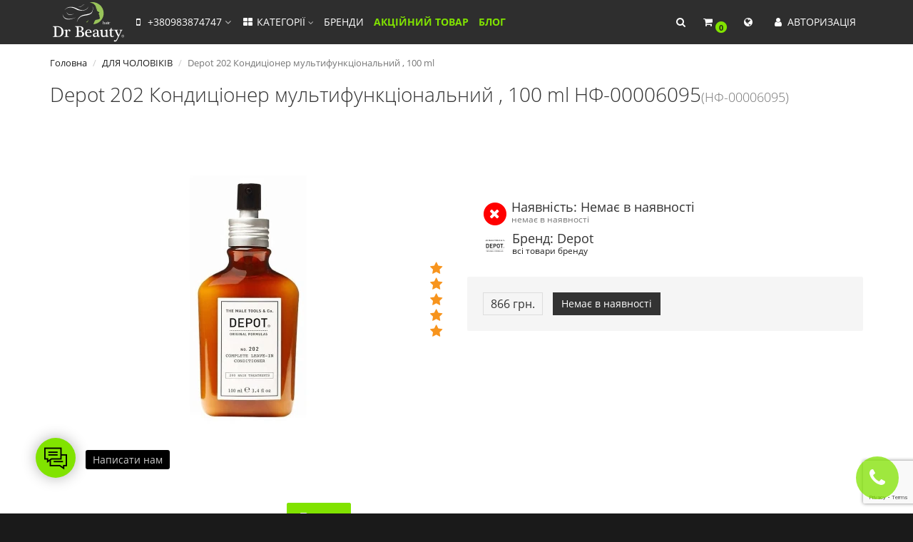

--- FILE ---
content_type: text/html; charset=utf-8
request_url: https://drbeauty.com.ua/ua/depot-202-kondicioner-multifunkcionalnyj-100-ml-nf-00006095/
body_size: 53538
content:
<!DOCTYPE html>
<html prefix="og: http://ogp.me/ns# fb: http://ogp.me/ns/fb# product: http://ogp.me/ns/product#" dir="ltr" lang="ua">
<head>
<meta charset="UTF-8" />
<meta name="viewport" content="width=device-width, initial-scale=1">
<meta http-equiv="X-UA-Compatible" content="IE=edge">
<title>Купити Depot 202 Кондиціонер мультифункціональний , 100 ml НФ-00006095 по кращій ціні в Україні, ДЛЯ ЧОЛОВІКІВ | Dr Beauty</title>
			
<base href="https://drbeauty.com.ua/" />
<!--Кастомный description-->













<!--Кастомный description-->
<meta name="description" content="Depot 202 Кондиціонер мультифункціональний , 100 ml НФ-00006095 купити за 866 грн. в інтернет-магазині Dr Beauty ✓ 100% оригінальна косметика ДЛЯ ЧОЛОВІКІВ з доставкою по Україні ✓ Самовивіз у Києві та області ☎️+380983874747." />
<meta name="keywords" content= "Depot, DEPOT 202 Кондиціонер мультифункціональний , 100 ml, Depot 202 Кондиціонер мультифункціональний , 100 ml, замовити, купити" />
<!-- mmr2 2.7.1 oc2.3 -->
<style>@font-face{font-display:swap;font-family:'Open Sans';font-style:normal;font-weight:300;src: url('catalog/view/theme/moneymaker2/fonts/open-sans-v13-latin-ext_latin_cyrillic-300.eot');src: local('Open Sans Light'), local('OpenSans-Light'),url('catalog/view/theme/moneymaker2/fonts/open-sans-v13-latin-ext_latin_cyrillic-300.eot?#iefix') format('embedded-opentype'),url('catalog/view/theme/moneymaker2/fonts/open-sans-v13-latin-ext_latin_cyrillic-300.woff2') format('woff2'),url('catalog/view/theme/moneymaker2/fonts/open-sans-v13-latin-ext_latin_cyrillic-300.woff') format('woff'),url('catalog/view/theme/moneymaker2/fonts/open-sans-v13-latin-ext_latin_cyrillic-300.ttf') format('truetype'),url('catalog/view/theme/moneymaker2/fonts/open-sans-v13-latin-ext_latin_cyrillic-300.svg#OpenSans') format('svg')}@font-face{font-display:swap;font-family:'Open Sans';font-style:normal;font-weight:400;src: url('catalog/view/theme/moneymaker2/fonts/open-sans-v13-latin-ext_latin_cyrillic-regular.eot');src: local('Open Sans'), local('OpenSans'),url('catalog/view/theme/moneymaker2/fonts/open-sans-v13-latin-ext_latin_cyrillic-regular.eot?#iefix') format('embedded-opentype'),url('catalog/view/theme/moneymaker2/fonts/open-sans-v13-latin-ext_latin_cyrillic-regular.woff2') format('woff2'),url('catalog/view/theme/moneymaker2/fonts/open-sans-v13-latin-ext_latin_cyrillic-regular.woff') format('woff'),url('catalog/view/theme/moneymaker2/fonts/open-sans-v13-latin-ext_latin_cyrillic-regular.ttf') format('truetype'),url('catalog/view/theme/moneymaker2/fonts/open-sans-v13-latin-ext_latin_cyrillic-regular.svg#OpenSans') format('svg')}@font-face{font-display:swap;font-family:'Open Sans';font-style:normal;font-weight:700;src: url('catalog/view/theme/moneymaker2/fonts/open-sans-v13-latin-ext_latin_cyrillic-700.eot');src: local('Open Sans Bold'), local('OpenSans-Bold'),url('catalog/view/theme/moneymaker2/fonts/open-sans-v13-latin-ext_latin_cyrillic-700.eot?#iefix') format('embedded-opentype'),url('catalog/view/theme/moneymaker2/fonts/open-sans-v13-latin-ext_latin_cyrillic-700.woff2') format('woff2'),url('catalog/view/theme/moneymaker2/fonts/open-sans-v13-latin-ext_latin_cyrillic-700.woff') format('woff'),url('catalog/view/theme/moneymaker2/fonts/open-sans-v13-latin-ext_latin_cyrillic-700.ttf') format('truetype'),url('catalog/view/theme/moneymaker2/fonts/open-sans-v13-latin-ext_latin_cyrillic-700.svg#OpenSans') format('svg')}@font-face{font-display:swap;font-family:'FontAwesome';font-weight:normal;font-style:normal;src: url('../fonts/fontawesome-webfont.eot?v=4.7.0');src: url('catalog/view/javascript/font-awesome/fonts/fontawesome-webfont.eot?#iefix&v=4.7.0') format('embedded-opentype'),url('catalog/view/javascript/font-awesome/fonts/fontawesome-webfont.woff2?v=4.7.0') format('woff2'),url('catalog/view/javascript/font-awesome/fonts/fontawesome-webfont.woff?v=4.7.0') format('woff'),url('catalog/view/javascript/font-awesome/fonts/fonts/fontawesome-webfont.ttf?v=4.7.0') format('truetype'),url('catalog/view/javascript/font-awesome/fonts/fonts/fontawesome-webfont.svg?v=4.7.0#fontawesomeregular') format('svg')}</style>
    <link href="min/?g=moneymaker2_css&f=catalog/view/javascript/jquery/magnific/magnific-popup.css,catalog/view/javascript/jquery/datetimepicker/bootstrap-datetimepicker.min.css,catalog/view/javascript/jquery/owl-carousel/owl.carousel.css,catalog/view/javascript/jquery/owl-carousel/owl.moneymaker2.css,catalog/view/theme/moneymaker2/stylesheet/mfp.effects.css,catalog/view/javascript/productbundles/fancybox/jquery.fancybox.css,catalog/view/theme/default/stylesheet/productbundles.css,catalog/view/javascript/hpmodel/hpmodel.css,catalog/view/theme/moneymaker2/stylesheet/bootstrap-theme-colors.store0.css,catalog/view/theme/moneymaker2/stylesheet/stylesheet.css,catalog/view/theme/moneymaker2/stylesheet/stylesheet.custom.store0.css&v=290" rel="preload" as="style">
  <link href="min/?g=moneymaker2_css&f=catalog/view/javascript/jquery/magnific/magnific-popup.css,catalog/view/javascript/jquery/datetimepicker/bootstrap-datetimepicker.min.css,catalog/view/javascript/jquery/owl-carousel/owl.carousel.css,catalog/view/javascript/jquery/owl-carousel/owl.moneymaker2.css,catalog/view/theme/moneymaker2/stylesheet/mfp.effects.css,catalog/view/javascript/productbundles/fancybox/jquery.fancybox.css,catalog/view/theme/default/stylesheet/productbundles.css,catalog/view/javascript/hpmodel/hpmodel.css,catalog/view/theme/moneymaker2/stylesheet/bootstrap-theme-colors.store0.css,catalog/view/theme/moneymaker2/stylesheet/stylesheet.css,catalog/view/theme/moneymaker2/stylesheet/stylesheet.custom.store0.css&v=290" rel="stylesheet">
            <link rel="alternate" hreflang="ru-ru" href="https://drbeauty.com.ua/dlya-muzhchin/" />
                        <link rel="alternate" hreflang="uk-ua" href="https://drbeauty.com.ua/ua/dlya-muzhchin/" />
                        
    <link href="https://drbeauty.com.ua/ua/dlya-muzhchin/" rel="canonical" />
    <link href="https://drbeauty.com.ua/image/catalog/logo_vector_final_icon_drbeauty.png" rel="icon" />
      <link href="min/?g=moneymaker2_js&f=catalog/view/javascript/jquery/magnific/jquery.magnific-popup.min.js,catalog/view/javascript/jquery/datetimepicker/moment.js,catalog/view/javascript/jquery/datetimepicker/bootstrap-datetimepicker.min.js,catalog/view/javascript/jquery/owl-carousel/owl.carousel.min.js,catalog/view/javascript/jquery/moneymaker2/bootstrap.rating.input.min.js,catalog/view/javascript/search_suggestion.js,catalog/view/javascript/search_suggestion_autocomplete.js,catalog/view/javascript/productbundles/fancybox/jquery.fancybox.pack.js,catalog/view/javascript/jquery/moneymaker2/jquery.mask.min.js,catalog/view/javascript/hpmodel/hpmodel.js,catalog/view/javascript/jquery/moneymaker2/scrolltop.js,catalog/controller/extension/analytics/gae.js&v=290" rel="preload" as="script">
  <script src="min/?g=moneymaker2_js&f=catalog/view/javascript/jquery/magnific/jquery.magnific-popup.min.js,catalog/view/javascript/jquery/datetimepicker/moment.js,catalog/view/javascript/jquery/datetimepicker/bootstrap-datetimepicker.min.js,catalog/view/javascript/jquery/owl-carousel/owl.carousel.min.js,catalog/view/javascript/jquery/moneymaker2/bootstrap.rating.input.min.js,catalog/view/javascript/search_suggestion.js,catalog/view/javascript/search_suggestion_autocomplete.js,catalog/view/javascript/productbundles/fancybox/jquery.fancybox.pack.js,catalog/view/javascript/jquery/moneymaker2/jquery.mask.min.js,catalog/view/javascript/hpmodel/hpmodel.js,catalog/view/javascript/jquery/moneymaker2/scrolltop.js,catalog/controller/extension/analytics/gae.js&v=290"></script>
<!--123123123-->
<!--microdatapro 7.0 open graph start -->
<meta property="og:locale" content="uk-ua">
<meta property="og:rich_attachment" content="true">
<meta property="og:site_name" content="&quot;Dr Beauty&quot; (Доктор Б'юті)">
<meta property="og:type" content="product" />
<meta property="og:title" content="Depot 202 Кондиціонер мультифункціональний , 100 ml НФ-00006095" />
<meta property="og:description" content="Depot 202 Кондиціонер мультифункціональний , 100 ml НФ-00006095 купити за 866 грн. в інтернет-магазині Dr Beauty ✓ 100% оригінальна косметика ДЛЯ ЧОЛОВІКІВ з доставкою по Україні ✓ Самовивіз у Києві та області ☎️+380983874747." />
<meta property="og:image" content="https://drbeauty.com.ua/image/cachewebp/catalog/volos/DEPOT/DEPOT202-1200x630.webp" />
<meta property="og:image:secure_url" content="https://drbeauty.com.ua/image/cachewebp/catalog/volos/DEPOT/DEPOT202-1200x630.webp" />
<meta property="og:image:width" content="1200">
<meta property="og:image:height" content="630">
<meta property="og:url" content="https://drbeauty.com.ua/ua/depot-202-kondicioner-multifunkcionalnyj-100-ml-nf-00006095/">
<meta property="business:contact_data:email" content="doc@drbeauty.com.ua"/>
<meta property="business:contact_data:phone_number" content="+380671828324"/>
<meta property="fb:profile_id" content="https://www.facebook.com/drbeauty.com.ua/">
<meta property="product:product_link" content="https://drbeauty.com.ua/ua/depot-202-kondicioner-multifunkcionalnyj-100-ml-nf-00006095/">
<meta property="product:brand" content="Depot">
<meta property="product:category" content="ДЛЯ ЧОЛОВІКІВ">
<meta property="product:availability" content="pending">
<meta property="product:condition" content="new">
<meta property="product:ean" content="8032274060857">
<meta property="product:target_gender" content="">
<meta property="product:price:amount" content="866">
<meta property="product:price:currency" content="UAH">
<meta property="og:see_also" content="https://drbeauty.com.ua/ua/depot-303-vosk-modeliruyushchij-100-ml-nf-00006101/" />
<meta property="og:see_also" content="https://drbeauty.com.ua/ua/depot-407-loson-vosstanavlivajushhij-posle-britja--iziskannij-shalfej--100-ml/" />
<meta property="og:see_also" content="https://drbeauty.com.ua/ua/depot-303-vosk-modelirujushhij--25-ml/" />
<meta property="og:see_also" content="https://drbeauty.com.ua/ua/depot-311-krem-gibkij-modelirujushhij--100-ml/" />
<meta property="og:see_also" content="https://drbeauty.com.ua/ua/depot-313-gel-srednej-fiksacii--200-ml/" />
<meta property="og:see_also" content="https://drbeauty.com.ua/ua/depot-507-aktivator-dlja-krem-kraski-dlja-borodi-i-volos--60-ml/" />
<meta property="og:see_also" content="https://drbeauty.com.ua/ua/depot-604-loson-uvlazhnjajushhij-dlja-ruk--200-ml/" />
<meta property="og:see_also" content="https://drbeauty.com.ua/ua/depot-610-milo-jenergeticheskoe-dlja-volos-i-tela--70-g/" />
<meta property="og:see_also" content="https://drbeauty.com.ua/ua/depot-809-krem-nochnoj-uvlazhnjajushhij-dlja-lica--65-ml/" />
<!--microdatapro 7.0 open graph end -->
<script>
dataLayer = [{
    'product_ids' : 'AA12345',
    'page_type' : 'product',
    'total_value' : 49
}]
</script>
<!-- Global site tag (gtag.js) - Google Analytics -->
<script async src="https://www.googletagmanager.com/gtag/js?id=UA-69456606-1"></script>
<script>
  window.dataLayer = window.dataLayer || [];
  function gtag(){dataLayer.push(arguments);}
  gtag('js', new Date());

  gtag('config', 'UA-69456606-1');
</script>

<!-- Global site tag (gtag.js) - Google Ads: 861408794 -->
<script async src="https://www.googletagmanager.com/gtag/js?id=AW-861408794"></script>
<script>
  window.dataLayer = window.dataLayer || [];
  function gtag(){dataLayer.push(arguments);}
  gtag('js', new Date());

  gtag('config', 'AW-861408794');
</script>

<meta name="facebook-domain-verification" content="gu37lrg6a2w8wbt0v0fbbgtd5n8bqv" />
<meta name="theme-color" content="#81E300" />
<link rel="stylesheet" href="https://unpkg.com/swiper/swiper-bundle.min.css" />
<script src="/catalog/view/theme/moneymaker2/js/jquery.matchHeight-min.js" type="text/javascript"></script>
<style>
.swiper-button-next, .swiper-button-prev {
    color: #81E300;
}
    .swiper-container {
      width: 100%;
      height: 100%;
      margin-left: auto;
      margin-right: auto;
      position: relative;
      overflow: hidden;
      list-style: none;
      padding: 0;
      z-index: 1;
    }

    .swiper-slide {
      text-align: center;
      font-size: 18px;
      background: #fff;

      /* Center slide text vertically */
      display: -webkit-box;
      display: -ms-flexbox;
      display: -webkit-flex;
      display: flex;
      -webkit-box-pack: center;
      -ms-flex-pack: center;
      -webkit-justify-content: center;
      justify-content: center;
      -webkit-box-align: center;
      -ms-flex-align: center;
      -webkit-align-items: center;
      align-items: center;
    }
  </style>
<!-- Google Tag Manager -->
<script>(function(w,d,s,l,i){w[l]=w[l]||[];w[l].push({'gtm.start':
new Date().getTime(),event:'gtm.js'});var f=d.getElementsByTagName(s)[0],
j=d.createElement(s),dl=l!='dataLayer'?'&l='+l:'';j.async=true;j.src=
'https://www.googletagmanager.com/gtm.js?id='+i+dl;f.parentNode.insertBefore(j,f);
})(window,document,'script','dataLayer','GTM-NX8DZ5Q');</script>
<!-- End Google Tag Manager -->

					<style type="text/css">.xdstickers_wrapper {position:absolute; z-index:2; color:#fff; text-transform:uppercase; font-weight:bold; line-height:1.75;}
.xdstickers_wrapper.position_upleft {top:5px; left:15px; right:auto;}
.xdstickers_wrapper.position_upright {top:5px; right:15px; left:auto;}
.xdstickers {padding:0 10px; margin-bottom:5px;}
.xdsticker_3 {
  background-color: #de4768 !important;

}									.xdsticker_0 {
										background-color:#7ABA05;
										color:#ffffff;
									}
														.xdsticker_1 {
										background-color:#de4768;
										color:#ffffff;
									}
														.xdsticker_2 {
										background-color:#7ABA05;
										color:#ffffff;
									}
														.xdsticker_3 {
										background-color:#7ABA05;
										color:#ffffff;
									}
														.xdsticker_4 {
										background-color:#7ABA05;
										color:#ffffff;
									}
														.xdsticker_5 {
										background-color:#7ABA05;
										color:#ffffff;
									}
														.xdsticker_6 {
										background-color:#7ABA05;
										color:#ffffff;
									}
														.xdsticker_7 {
										background-color:#e30000;
										color:#ffffff;
									}
														.xdsticker_8 {
										background-color:#7ABA05;
										color:#ffffff;
									}
														.xdsticker_9 {
										background-color:#7ABA05;
										color:#ffffff;
									}
														.xdsticker_10 {
										background-color:#7ABA05;
										color:#ffffff;
									}
														.xdsticker_11 {
										background-color:#d42222;
										color:#ffffff;
									}
														.xdsticker_12 {
										background-color:#cf1717;
										color:#ffffff;
									}
					</style>				
</head>
<body class="product-product-1169 matchHeight-rows" style="background:#fff;min-height:100vh;">

			
			  			  
			  			  			  
            
<!-- Google Tag Manager (noscript) -->
<noscript><iframe src="https://www.googletagmanager.com/ns.html?id=GTM-NX8DZ5Q"
height="0" width="0" style="display:none;visibility:hidden"></iframe></noscript>
<!-- End Google Tag Manager (noscript) -->

<header>
  <nav id="top" class="navbar navbar-default navbar-full navbar-fixed-top">
    <div class="container">
      <div class="navbar-header">
                      <!--  <a href="javascript:void(0);" class="navbar-language-toggle visible-xs"><i class="fa fa-fw fa-globe" ></i></a> -->
        		
		<a href="https://drbeauty.com.ua/ua/login/" class="visible-xs" style="float: right;padding: 16px 7px 16px 9px;"><i class="fa fa-fw fa-user" ></i></a>
		
                <a href="javascript:void(0);" class="navbar-search-toggle visible-xs"><i class="fa fa-fw fa-search" ></i></a>
                        <a href="javascript:void(0);" class="navbar-cart-toggle visible-xs"><i class="fa fa-fw fa-shopping-cart" ></i><small class="fa-stack"><i class="fa fa-circle fa-stack-2x"></i><span class="fa-stack-1x">0</span></small></a>
                        <div id="logo">
                                                  <a href="https://drbeauty.com.ua/ua/"><img style="width:100px; margin:3px 0;" src='image/logo.svg' title="&quot;Dr Beauty&quot; (Доктор Б'юті)" alt="&quot;Dr Beauty&quot; (Доктор Б'юті)" /></a>
                                            </div>
		<a href="javascript:void(0);" class="navbar-toggle collapsed" data-toggle="collapse" data-target=".navbar-top-collapse, .navbar-menu-collapse" style="float:left;padding-left: 14px;
    padding-right: 16%;"><i class="fa fa-fw fa-bars"></i></a>

	  </div>
      <div class="hidden-xs"></div>
      <div class="collapse navbar-collapse navbar-top-collapse">
        <ul class="nav navbar-nav navbar-right">
                    <li class="dropdown" id="search">
  <a href="javascript:void(0);" class="dropdown-toggle" data-toggle="dropdown" role="button" aria-haspopup="true" aria-expanded="false"><i class="fa fa-fw fa-search"></i> <span class="hidden-lg hidden-md hidden-sm visible-xlg">Пошук <i class="fa fa-angle-down"></i></span></a>
  <ul class="dropdown-menu keep-open">
    <li>
      <div class="input-group collapse">
        <input type="text" name="search" value="" placeholder="Пошук товару у каталозі" class="form-control" />
        <span class="input-group-btn">
          <button type="button" class="btn btn-primary"><i class="fa fa-search"></i></button>
        </span>
      </div>
    </li>
  </ul>
</li>
          		
                    <li class="dropdown" id="cart">
  <a href="javascript:void(0);" class="dropdown-toggle" data-toggle="dropdown" data-loading-text="Завантаження..." role="button" aria-haspopup="true" aria-expanded="false"><i class="fa fa-fw fa-shopping-cart"></i><small class="fa-stack"><i class="fa fa-circle fa-stack-2x"></i><span class="fa-stack-1x">0</span></small> <span class="hidden-lg hidden-md hidden-sm"><span id="cart-total">0 грн.</span> <i class="fa fa-angle-down"></i></span></a>
  <ul class="dropdown-menu keep-open">
        <li>
              <p class="text-center">У кошику порожньо!</p>
          </li>
      </ul>
</li>
                              <li id="ocd_multilang" class="dropdown">
       
            <a href="javascript:void(0);" class="dropdown-toggle" data-toggle="dropdown"><i class="fa fa-fw fa-globe"></i>&nbsp; <span class="hidden-lg hidden-md hidden-sm">Мова <i class="fa fa-angle-down"></i></span></a>
        <ul class="dropdown-menu keep-open pull-right opened">
                        <li>
                <a data-href="https://drbeauty.com.ua/dlya-muzhchin/" class="language-select 123" href="https://drbeauty.com.ua/dlya-muzhchin/">
                    <img src="catalog/language/ru-ru/ru-ru.png" alt="Русский"
                         title="Русский"/>
                    Русский</a></li>
                        <li>
                <a data-href="https://drbeauty.com.ua/ua/dlya-muzhchin/" class="language-select 123" href="https://drbeauty.com.ua/ua/dlya-muzhchin/">
                    <img src="catalog/language/uk-ua/uk-ua.png" alt="Українська"
                         title="Українська"/>
                    Українська</a></li>
                    </ul>
    <script>
        $('#ocd_multilang a').each(function (e) {
            $(this).attr('href', $(this).attr('data-href'));
        });
    </script>
</li>
                                        		  <li id="top-links">
			<a href="https://drbeauty.com.ua/ua/login/">
				<i class="fa fa-fw fa-user"></i> 
								АВТОРИЗАЦІЯ
												
			</a>
		  </li>
          <!--<li class="dropdown" id="top-links">
            <a href="javascript:void(0);" class="dropdown-toggle" data-toggle="dropdown"><i class="fa fa-fw fa-bars"></i> <span class="hidden-md hidden-sm">Меню <i class="fa fa-angle-down"></i></span></a>
            <ul class="dropdown-menu keep-open">
                                                                      <li class="dropdown-header">Особистий кабінет</li>
              <li><a href="https://drbeauty.com.ua/ua/login/" rel="nofollow"><i class="fa fa-fw fa-sign-in"></i> Авторизація / Реєстрація</a></li>
                                          <li><a href="https://drbeauty.com.ua/ua/wishlist/" rel="nofollow"><i class="fa fa-fw fa-heart"></i> <span id="wishlist-total"><span>Мої Закладки (0)</span></span></a></li>
                                          <li><a href="https://drbeauty.com.ua/ua/compare-products/" rel="nofollow"><i class="fa fa-fw fa-area-chart"></i> <span id="compare-total">Порівняння товарів (0)</span></a></li>
                                        </ul>
          </li>-->
                  </ul>
        <ul class="nav navbar-nav">
          <li class="dropdown" id="contacts">
            <a href="javascript:void(0);" class="dropdown-toggle" data-toggle="dropdown"><i class="fa fa-fw fa-mobile"></i> <span class="phone">+380983874747</span> <span class="hidden-sm"> </span><i class="fa fa-angle-down"></i></a>
                        <ul class="dropdown-menu">
                            <li class="dropdown-header keep-open">Зворотній дзвінок</li>
              <li><button type="button" data-toggle="modal" data-target="#orderModal"  data-order-mode="callback" data-order-title="Зворотній дзвінок"><i class="fa fa-lg fa-fw fa-volume-control-phone"></i> Зворотній дзвінок</button></li>
              <li class="divider"></li>
                                                                      <li class="dropdown-header keep-open">Номера телефонів</li>
                                                                                                  <li class="keep-open 2"><a href="tel:+380983874747">
              <i class="fa fa-lg fa-fw fa-phone"></i>
              (098) 387-47-47 Експерт                                          </a></li>
                                                                                                                <li class="keep-open 2"><a href="tel:+380443840894">
              <i class="fa fa-lg fa-fw fa-phone"></i>
              (044) 384-08-94 ОФИС                                          </a></li>
                                                                                                  <li class="dropdown-header keep-open">Ми приймаємо дзвінки з Пн по Пт с 10:00 до 19:00</li>
                                                                                                  <li class="keep-open 2"><a href="viber://chat?service=28110">
              <i class="fa fa-lg fa-fw fa-comment"></i>
              Написати в:                            <span style="color:#7360f2">Viber</span>
                            </a></li>
                                                                    </ul>
                      </li>
                    <li class="dropdown navbar-full-fw categories-menu">
            <a href="javascript:void(0);" class="dropdown-toggle" data-toggle="dropdown"><i class="fa fa-fw fa-th-large"></i> КАТЕГОРІЇ <i class="fa fa-angle-down"></i></a>
                                    <ul class="dropdown-menu keep-open">
              <li>
                <div>
                  <div class="row">
                                        <ul class="col-sm-4 col-md-3 col-lg-2 list-unstyled">
                      <li class="text-center"><a href="https://drbeauty.com.ua/ua/shampuni/">                      
                      <div  class="btn btn-default btn-block"> ШАМПУНІ</div></a></li>                      
                                                                </ul>
                                                                                                    <ul class="col-sm-4 col-md-3 col-lg-2 list-unstyled">
                      <li class="text-center"><a href="https://drbeauty.com.ua/ua/kondicionery/">                      
                      <div  class="btn btn-default btn-block"> КОНДИЦІОНЕРИ</div></a></li>                      
                                                                </ul>
                                                                                                    <ul class="col-sm-4 col-md-3 col-lg-2 list-unstyled">
                      <li class="text-center"><a href="https://drbeauty.com.ua/ua/maski-krema/">                      
                      <div  class="btn btn-default btn-block"> МАСКИ &amp; КРЕМА</div></a></li>                      
                                                                </ul>
                    <div class="clearfix visible-sm"></div>                                                                                <ul class="col-sm-4 col-md-3 col-lg-2 list-unstyled">
                      <li class="text-center"><a href="https://drbeauty.com.ua/ua/masla-flyuidy/">                      
                      <div  class="btn btn-default btn-block"> ОЛІЇ &amp; ФЛЮЇДИ</div></a></li>                      
                                                                </ul>
                                        <div class="clearfix visible-md"></div>                                                            <ul class="col-sm-4 col-md-3 col-lg-2 list-unstyled">
                      <li class="text-center"><a href="https://drbeauty.com.ua/ua/stajling/">                      
                      <div  class="btn btn-default btn-block"> СТАЙЛІНГ</div></a></li>                      
                                                                </ul>
                                                                                                    <ul class="col-sm-4 col-md-3 col-lg-2 list-unstyled">
                      <li class="text-center"><a href="https://drbeauty.com.ua/ua/sprei/">                      
                      <div  class="btn btn-default btn-block"> СПРЕЇ</div></a></li>                      
                                                                </ul>
                    <div class="clearfix visible-sm"></div>                                        <div class="clearfix visible-lg"></div>                                        <ul class="col-sm-4 col-md-3 col-lg-2 list-unstyled">
                      <li class="text-center"><a href="https://drbeauty.com.ua/ua/termozashchita/">                      
                      <div  class="btn btn-default btn-block"> ТЕРМОЗАХИСТ</div></a></li>                      
                                                                </ul>
                                                                                                    <ul class="col-sm-4 col-md-3 col-lg-2 list-unstyled">
                      <li class="text-center"><a href="https://drbeauty.com.ua/ua/lechenie-trihologiya/">                      
                      <div  class="btn btn-default btn-block"> ЛІКУВАННЯ, ТРИХОЛОГІЯ</div></a></li>                      
                                                                </ul>
                                        <div class="clearfix visible-md"></div>                                                            <ul class="col-sm-4 col-md-3 col-lg-2 list-unstyled">
                      <li class="text-center"><a href="https://drbeauty.com.ua/ua/rekonstrukciya/">                      
                      <div  class="btn btn-default btn-block">    РЕКОНСТРУКЦІЯ</div></a></li>                      
                                                                </ul>
                    <div class="clearfix visible-sm"></div>                                                                                <ul class="col-sm-4 col-md-3 col-lg-2 list-unstyled">
                      <li class="text-center"><a href="https://drbeauty.com.ua/ua/dlya-lica/">                      
                      <div  class="btn btn-default btn-block"> ДЛЯ ОБЛИЧЧЯ</div></a></li>                      
                                                                </ul>
                                                                                                    <ul class="col-sm-4 col-md-3 col-lg-2 list-unstyled">
                      <li class="text-center"><a href="https://drbeauty.com.ua/ua/dlya-tela/">                      
                      <div  class="btn btn-default btn-block"> ДЛЯ ТІЛА</div></a></li>                      
                                                                </ul>
                                                                                                    <ul class="col-sm-4 col-md-3 col-lg-2 list-unstyled">
                      <li class="text-center"><a href="https://drbeauty.com.ua/ua/okrashivanie-volos/">                      
                      <div  class="btn btn-default btn-block"> ФАРБУВАННЯ ВОЛОССЯ</div></a></li>                      
                                                                </ul>
                    <div class="clearfix visible-sm"></div>                    <div class="clearfix visible-md"></div>                    <div class="clearfix visible-lg"></div>                                        <ul class="col-sm-4 col-md-3 col-lg-2 list-unstyled">
                      <li class="text-center"><a href="https://drbeauty.com.ua/ua/parfyumeriya-original/">                      
                      <div  class="btn btn-default btn-block"> ПАРФУМЕРІЯ original</div></a></li>                      
                                                                </ul>
                                                                                                    <ul class="col-sm-4 col-md-3 col-lg-2 list-unstyled">
                      <li class="text-center"><a href="https://drbeauty.com.ua/ua/aksessuary/">                      
                      <div  class="btn btn-default btn-block"> АКСЕСУАРИ</div></a></li>                      
                                                                </ul>
                                                                                                    <ul class="col-sm-4 col-md-3 col-lg-2 list-unstyled">
                      <li class="text-center"><a href="https://drbeauty.com.ua/ua/kosmetika-na-razliv/">                      
                      <div  class="btn btn-default btn-block"> КОСМЕТИКА НА РОЗЛИВ</div></a></li>                      
                                                                </ul>
                    <div class="clearfix visible-sm"></div>                                                                                <ul class="col-sm-4 col-md-3 col-lg-2 list-unstyled">
                      <li class="text-center"><a href="https://drbeauty.com.ua/ua/dlya-muzhchin/">                      
                      <div  class="btn btn-default btn-block"> ДЛЯ ЧОЛОВІКІВ</div></a></li>                      
                                                                </ul>
                                        <div class="clearfix visible-md"></div>                                                            <ul class="col-sm-4 col-md-3 col-lg-2 list-unstyled">
                      <li class="text-center"><a href="https://drbeauty.com.ua/ua/parfumeriya-na-raspiv/">                      
                      <div  class="btn btn-default btn-block"> ПАРФУМИ НА РОЗПИВ</div></a></li>                      
                                                                </ul>
                                                                                                    <ul class="col-sm-4 col-md-3 col-lg-2 list-unstyled">
                      <li class="text-center"><a href="https://drbeauty.com.ua/ua/badi/">                      
                      <div  class="btn btn-default btn-block"> БАДИ</div></a></li>                      
                                                                </ul>
                    <div class="clearfix visible-sm"></div>                                        <div class="clearfix visible-lg"></div>                                      </div>
                </div>
              </li>
            </ul>
                                  </li>
                                                        <li><a href="https://drbeauty.com.ua/ua/brands/"><i class="fa fa-fw fa--"></i> БРЕНДИ</a></li>
                                                <li><a href="https://drbeauty.com.ua/ua/specials/"><i class="fa fa-fw fa--"></i> <b style="color: #81E300;">АКЦІЙНИЙ ТОВАР</b></a></li>
                                                <li><a href="https://drbeauty.com.ua/ua/blog/"><i class="fa fa-fw fa--"></i> <b style="color: #81E300;">БЛОГ</b></a></li>
                                        </ul>
              </div>
    </div>
  </nav>
  </header>
<script>
//$(document).ready(function() {
//$('#top .navbar-collapse .navbar-nav.navbar-right').insertBefore($('#top .navbar-collapse ul:nth-child(1)'));
if ($(window).width() >= '768'){
	$('#search').insertAfter($('#cart'));
} else {
	$('#top-links').hide();
	$('#cart').hide();
	$('#search').hide();
	$('#language-dropdown').hide();
}
if ($('#cart > .dropdown-toggle .fa-stack .fa-stack-1x, .navbar-cart-toggle .fa-stack .fa-stack-1x').html() == '0') {
	$('#cart > .dropdown-toggle .fa-stack').hide();
	$('.navbar-cart-toggle .fa-stack').hide();
}
//});
$(document).ready(function() {
	if ($(window).width() <= '767'){
		$('.dropdown.categories-menu>a').trigger('click');
		$('.dropdown.categories-menu>a').hide('');
		$('.dropdown.categories-menu ul li ul li').hide();
		$('.dropdown.categories-menu ul li ul li a div').parent().parent().append('<i class="fa fa-angle-down"></i>');
		$('.dropdown.categories-menu ul li ul li:first-child').show();
		$('.dropdown.categories-menu ul li ul li:first-child i').on('click', function(e) {
			e.preventDefault();
			if ($(this).parent().next().is(':hidden')) {
				$('.dropdown.categories-menu ul li ul li').hide();
				$('.dropdown.categories-menu ul li ul li:first-child').show();
				$(this).parent().show();
				$(this).parent().parent().find('li').show(500);
			} else {
				$('.dropdown.categories-menu ul li ul li').hide();
				$('.dropdown.categories-menu ul li ul li:first-child').show();
			}
		});
	}
});
</script>
<style>
.categories-menu .dropdown-menu>li>div .text-center div {
	text-align: left;
}
.categories-menu .dropdown-menu>li>div .text-center i {
	float: right;
    font-size: 24px;
    line-height: 21px;
    padding: 0 10px;
	position: absolute;
    right: 14px;
    top: 10px;
}
</style>    <div class="container">
        <div class="row">                                                    <div id="content" class="col-sm-12"  >
                <ul class="breadcrumb text-center"  >
                                                                        <li   ><a  href="https://drbeauty.com.ua/ua/"><span >Головна</span></a><meta  content="1" /></li>                                                                        <li   ><a  href="https://drbeauty.com.ua/ua/dlya-muzhchin/"><span >ДЛЯ ЧОЛОВІКІВ</span></a><meta  content="2" /></li>                                            <li class="active">Depot 202 Кондиціонер мультифункціональний , 100 ml</li>                                    </ul>
                <style type="text/css">
 .navbar-fixed-top .dropdown>.dropdown-menu {
    overflow-y: unset !important;
}

#search li .dropdown-menu { 
  max-width: 100%;
  overflow: hidden auto;
    max-height: 60vh;
}
#search li .dropdown-menu::-webkit-scrollbar-track {
  background-color: transparent;
}
#search li .dropdown-menu::-webkit-scrollbar {
  width: 4px;
  background-color: white;
}
#search li .dropdown-menu::-webkit-scrollbar-thumb {
  background-color: rgba(0,0,0,0.2);
  border-radius: 10px;
}

#search li .dropdown-menu, 
#search li .dropdown-menu div,
#search li .dropdown-menu span {
  padding: 0;
  text-align:left;
}
#search li .dropdown-menu  li a,
#search li .dropdown-menu  li.disabled {
  padding: 5px 10px;
	white-space: normal;
}
#search li .dropdown-menu li {
  list-style-image:  none !important;
	clear: both;
}
.search-suggestion {
  overflow: hidden;
  width: 100%;
}
.search-suggestion span {
  margin-right: 5px;	
}
.search-suggestion .label {
  font-weight: bold;	
  color: black;
}
.search-suggestion  .image img {
  border: 1px solid #E7E7E7;
}
.search-suggestion  .price-old {
  margin-right: 2px;
  color: #F00;
  text-decoration: line-through;
}
.search-suggestion  .price-new {
  font-weight: bold;
}
.search-suggestion.category .image {
float: left;
margin: 0 5px 0 0;
} 
.search-suggestion.category .name {
text-decoration: none;

} 
.search-suggestion.product .image {
float: left;
margin: 0 5px 0 0;
} 
.search-suggestion.product .name {
text-decoration: none;

} 
.search-suggestion.manufacturer .image {
float: left;
margin: 0 5px 0 0;
} 
.search-suggestion.manufacturer .name {
text-decoration: none;

} 
.search-suggestion.information .title {
font-weight: bold;
text-decoration: none;

} 
#search .dropdown-menu {
width: 95% ; 
}  
</style>

 
<script type="text/javascript">
  var search_element = "#search input[name='search']";
</script>
<script type="text/javascript">
  function ss_cart_add(product_id, minimum) {
		window.ss_btn_clicked = true; 
		cart.add(product_id, minimum);
		return false;
	}
</script>
                <div class="h2 text-center content-title">
                    <h1 class="h2" >Depot 202 Кондиціонер мультифункціональний , 100 ml НФ-00006095</h1><div class="h2"><small>(НФ-00006095)</small></div>
                    <meta  content="НФ-00006095" />
                    <meta  content="Depot" />
                    <meta  content="Depot" />
                    <meta itemprop="sku" content="НФ-00006095" />
                    <meta itemprop="mpn" content="НФ-00006095" />
                                    </div>
                <div class="row">
                                                                                    <div class=" col-sm-12">
                                                <div class="row">
                            <div class="col-sm-12 col-md-6 text-center">
                                                                    <div>
                                        <ul class="thumbnails image-thumb image">                                                                                                                                        <div class="rating"   >
                                                    <meta  content="1" />
                                                    <meta  content="5" />
                                                                                                                                                                        <i class="fa fa-lg fa-star active"></i>
                                                                                                                                                                                                                                <i class="fa fa-lg fa-star active"></i>
                                                                                                                                                                                                                                <i class="fa fa-lg fa-star active"></i>
                                                                                                                                                                                                                                <i class="fa fa-lg fa-star active"></i>
                                                                                                                                                                                                                                <i class="fa fa-lg fa-star active"></i>
                                                                                                                                                            </div>
                                                                                        <li>
                                                
					<div class="image">
						<!-- XD stickers start -->
												<!-- XD stickers end -->
					</div>
				

					<!-- XD stickers start -->
										<!-- XD stickers end -->
				
                                                <a class="thumbnail" href="https://drbeauty.com.ua/image/cachewebp/catalog/volos/DEPOT/DEPOT202-1200x1200.webp" title="Depot 202 Кондиціонер мультифункціональний , 100 ml НФ-00006095"><img id="main-image" data-image="https://drbeauty.com.ua/image/cachewebp/catalog/volos/DEPOT/DEPOT202-500x500.webp" data-zoom-image="https://drbeauty.com.ua/image/cachewebp/catalog/volos/DEPOT/DEPOT202-1200x1200.webp" src="https://drbeauty.com.ua/image/cachewebp/catalog/volos/DEPOT/DEPOT202-500x500.webp" title="Depot 202 Кондиціонер мультифункціональний , 100 ml НФ-00006095" alt="Depot 202 Кондиціонер мультифункціональний , 100 ml НФ-00006095"  /></a></li>
                                        </ul>
                                    </div>
                                                                                                </div>
                            <div class="col-sm-12 col-md-6">
                                                                    <div class="thumbnails image-additional">
                                        <div class="owl-carousel owl-moneymaker2">
                                                                                            <a class="item thumbnail" href="https://drbeauty.com.ua/image/cachewebp/catalog/volos/DEPOT/202-1200x1200.webp" title="Depot 202 Кондиціонер мультифункціональний , 100 ml НФ-00006095"><img class="img-circle" src="https://drbeauty.com.ua/image/cachewebp/catalog/volos/DEPOT/202-70x70.webp" title="Depot 202 Кондиціонер мультифункціональний , 100 ml НФ-00006095" alt="Depot 202 Кондиціонер мультифункціональний , 100 ml НФ-00006095" /></a>
                                                                                            <a class="item thumbnail" href="https://drbeauty.com.ua/image/cachewebp/catalog/volos/DEPOT/202-2-1200x1200.webp" title="Depot 202 Кондиціонер мультифункціональний , 100 ml НФ-00006095"><img class="img-circle" src="https://drbeauty.com.ua/image/cachewebp/catalog/volos/DEPOT/202-2-70x70.webp" title="Depot 202 Кондиціонер мультифункціональний , 100 ml НФ-00006095" alt="Depot 202 Кондиціонер мультифункціональний , 100 ml НФ-00006095" /></a>
                                                                                    </div>
                                    </div>
                                                                <div class="product-points">
                                                                            <div class="stock-5">
                                            <span class="fa-stack fa-lg pull-left">
                                            <i class="fa fa-circle fa-stack-2x" style="color: red;"></i>
                                            <i class="fa fa-close fa-stack-1x fa-inverse"></i></span>
                                            <span class="h4">Наявність: Немає в наявності</span>
                                            <div class="text-muted">немає в наявності</div>
                                        </div>
                                                                                                                <div>
                                            <img class="img-circle text-center pull-left" src="https://drbeauty.com.ua/image/cachewebp/catalog/volos/DEPOT/logo-home-big-30x30.webp" title="Depot" alt="Depot">
                                            <span class="h4">Бренд: Depot</span>
                                            <div class="text-muted">
                                                <a href="https://drbeauty.com.ua/ua/depot/" title="всі товари  бренду - Depot">
                                                    всі товари  бренду                                                </a>
                                            </div>
                                        </div>
                                                                                                        </div>
                                                                <div id="product"   >
                                    <meta  content="UAH" />
                                    <meta  content="866" />
                                    <link  href="https://schema.org/OutOfStock" />
                                    <meta itemprop="priceValidUntil" content="2026-02-01" />
                                    <link  href="https://drbeauty.com.ua/ua/depot-202-kondicioner-multifunkcionalnyj-100-ml-nf-00006095/" content="https://drbeauty.com.ua/ua/depot-202-kondicioner-multifunkcionalnyj-100-ml-nf-00006095/" property="" />
                                                                                                                                                                                                                                                                                                                                                                                    <input type="hidden" name="product_id" value="1169" />
                                                                            <div class="price-detached"><span class="price"><span class='autocalc-product-price'>866 грн.</span></span></div>                                                                        <div class="btn-group">
																			<div style="background-color: #333;padding: 6px 12px;color: #fff;">Немає в наявності</div>
									                                    </div>
																		                                </div>
                            </div>
                        </div>
                                                                            <ul class="nav nav-tabs text-center">
                                                                    <li class="active"><a href="#tab-description" data-toggle="tab"><i class="fa fa-fw fa-file-text-o"></i> Опис</a></li>
                                                                				<li><a href="#tab-1169-68813" data-toggle="tab">Склад</a></li>

                                		<li><a href="#tab-1169-68812" data-toggle="tab">Як використовувати</a></li>

                                
            		
		
                                                                    <li><a href="#tab-review" data-toggle="tab"><i class="fa fa-fw fa-comments-o"></i>  Відгуки (1)</a></li>
                                                                                            </ul>
                                                <div class="tab-content">
                                                            <div class="tab-pane fade in active" id="tab-description">
                                                                        <div ><p></p><p></p><div><b style="font-family: Open Sans;">DEPOT 202 Complete Leave-in Conditioner </b><br></div><font face="Open Sans"><br><div style="text-align: justify;">Незмивний кондиціонер 202 Depot Complete Leave-in Conditioner дбайливо і ефективно доглядає за вашою шевелюрою. Ботанічний комплекс в складі продукту є сумішшю з 10 рослинних екстрактів з безліччю корисних властивостей для шкіри голови і волосся. Кондиціонуючі речовини роблять волосся повітряним, шовковистим і слухняним. Силіконові помякшувачі надають пасмам яскравість і роблять їх слухняними. УФ-фільтри дарують локонам захист від шкідливого впливу сонячних променів і зневоднення.</div></font><p><font face="Open Sans"> </font></p><p></p><p></p></div>
                                                                                                        </div>
                                                        
				<div class="tab-pane" id="tab-1169-68813"><p>
	<span style="font-size:12px;"><span style="font-family:tahoma,geneva,sans-serif;">Ботанічний комплекс, Кондиціонуючі речовини, Силіконові помягшувачі, УФ фільтри.</span></span></p>
</div>
				<div class="tab-pane" id="tab-1169-68812"><p>
	<span style="font-size:12px;"><span style="font-family:tahoma,geneva,sans-serif;">Взяти необхідну кількість засобу на руки, в залежності від довжини і товщини волосся. Рівномірно нанести на чисте підсушене рушником волосся. Не змивати, продовжити укладання волосся, як зазвичай.</span></span></p>
</div>
		

			<div class="tab-pane tab-content" id="tab-documentation">
			  	
			</div>
		
                                                            <div class="tab-pane fade" id="tab-review">
                                    <form class="form-horizontal" id="form-review">
                                                                                <div id="review">
                                                                                                                                                                                                        <div class="panel panel-success "   itemtype="https://schema.org/Review">
                                                            <div class="panel-heading">
                                                                <div class="pull-left">
                                                                    <b >Евгений</b>
                                                                </div>
                                                                <div class="text-right"   itemtype="https://schema.org/Rating">
                                                                    <meta  content="1" >
                                                                    <meta  content="5">
                                                                    <meta  content="5">
                                                                                                                                                                                                                        <i class="fa fa-star"></i>
                                                                                                                                                                                                                                                                                                <i class="fa fa-star"></i>
                                                                                                                                                                                                                                                                                                <i class="fa fa-star"></i>
                                                                                                                                                                                                                                                                                                <i class="fa fa-star"></i>
                                                                                                                                                                                                                                                                                                <i class="fa fa-star"></i>
                                                                                                                                                                                                            </div>
                                                            </div>
                                                            <div class="panel-body">
                                                                <p itemprop="reviewBody">
                                                                    отпускаю волосы, чтобы собирать в хвост. Момент критичной длинны, они торчат и вьются. Спасибо эксперту, что подсказал взять это средство! Я не благоухаю женским ароматом, так как это мужской продукт. И могу справиться со своими волосами. Этот крем отлично кондиционирует волосы, помогает мне легче уложить их феном и они не путаются, не пушатся!                                                                </p>
                                                                                                                                <p class="text-right text-muted">
                                                                    <time  datetime = "2019-08-24" >2019-08-24</time>
                                                                </p>
                                                            </div>
                                                        </div>
                                                                                                        <div class="row">
                                                        <div class="col-sm-12 text-center"></div>
                                                    </div>
                                                                                                                                    </div>
                                        <h4 class="h3 text-center">Написати відгук</h4>
                                                                                    <div class="form-group required">
                                                <label class="col-sm-2 control-label" for="input-name">Ваше ім’я:</label>
                                                <div class="col-sm-4">
                                                    <input type="text" name="name" value="" id="input-name" class="form-control" />
                                                </div>
                                                <label class="col-sm-2 control-label">Рейтинг</label>
                                                <div class="col-sm-4">
                                                    <input type="number" data-max="5" data-min="1" name="rating" class="form-control moneymaker2-rating" />
                                                </div>
                                            </div>
                                            <div class="form-group required">
                                                <label class="col-sm-2 control-label" for="input-review">Ваш відгук</label>
                                                <div class="col-lg-8 col-md-9 col-sm-10 ">
                                                    <textarea name="text" rows="3" id="input-review" class="form-control"></textarea>
                                                </div>
                                            </div>
                                                                                        <div class="form-group required">
                                                <div class="buttons clearfix col-sm-offset-2 col-sm-10">
                                                    <button type="button" id="button-review" data-loading-text="<i class='fa fa-spinner fa-spin'></i> Завантаження..." class="btn btn-default"><i class="fa fa-pencil"></i> Відправити</button>
                                                </div>
                                            </div>
                                                                            </form>
                                </div>
                                                                                </div>
                    </div>
                </div>
                                    <div class="h2 text-center">Рекомендовані товари</div>
                    <div class="row">
                                                <div class="owl-carousel owl-moneymaker2 owl-moneymaker2-products owl-moneymaker2-products-related">
                                                                                        <div class="product-layout product-grid 111">
                                    <div class="product-thumb">
                                        <div class="image">                                                                                                                                    <a href="https://drbeauty.com.ua/ua/depot-303-vosk-modeliruyushchij-100-ml-nf-00006101/" data-hpm-href="1"><img src="https://drbeauty.com.ua/image/cachewebp/catalog/volos/DEPOT/DEPOT303-520x520.webp" alt="Depot 303 Віск моделюючий, 100 ml" title="Depot 303 Віск моделюючий, 100 ml" class="img-responsive" /></a>
                                        </div>
                                        <div>
                                            <div class="caption" data-mh="product-page">
                                                <a href="https://drbeauty.com.ua/ua/depot-303-vosk-modeliruyushchij-100-ml-nf-00006101/" data-hpm-href="1">Depot 303 Віск моделюючий, 100 ml</a>
                                            </div>
                                                                                            <div class="price-detached"><small><span class="price text-muted">1 277 грн.</span></small></div>
                                                                                        <div class="btn-group btn-group-sm">
																							                                                    <button type="button" data-toggle="tooltip" data-html="true" data-placement="bottom" title="" class="btn btn-primary" onclick="cart.add('1171', '1');"><i class="fa fa-fw fa-shopping-cart"></i> До кошика</button>
                                                                                                                                                    <div class="btn btn-default" data-toggle="modal" data-target="#orderModal" data-order-mode="catalog" data-order-product-id="1171" data-order-title="Depot 303 Віск моделюючий, 100 ml" data-order-img-src="https://drbeauty.com.ua/image/cachewebp/catalog/volos/DEPOT/DEPOT303-520x520.webp" data-order-price="1 277 грн."><span data-toggle="tooltip" data-html="true" data-placement="bottom" title="<p>Замовити в 1 клік</p>"><i class="fa fa-fw fa-send"></i></span></div>
                                                											                                                <button type="button" class="btn btn-default" data-toggle="tooltip" data-placement="bottom" title="У закладки" onclick="wishlist.add('1171');"><i class="fa fa-fw fa-heart"></i></button>                                                <button type="button" class="btn btn-default" data-toggle="tooltip" data-placement="bottom" title="До порівняння" onclick="compare.add('1171');"><i class="fa fa-fw fa-area-chart"></i></button>                                            </div>
                                                                                        <div class="additional"><span class='stock instock'><!--Наявність:--> <span>В наявності</span></span> </div>
                                            <div class="description"></div>
                                        </div>
                                    </div>
                                </div>
                                                            <div class="product-layout product-grid 111">
                                    <div class="product-thumb">
                                        <div class="image">                                                                                                                                    <a href="https://drbeauty.com.ua/ua/depot-407-loson-vosstanavlivajushhij-posle-britja--iziskannij-shalfej--100-ml/" data-hpm-href="1"><img src="https://drbeauty.com.ua/image/cachewebp/catalog/1blog/55-520x520.webp" alt="Depot 407 Лосьйон відновлюючий після гоління &quot;Вишукана шавлія&quot; 100 ml" title="Depot 407 Лосьйон відновлюючий після гоління &quot;Вишукана шавлія&quot; 100 ml" class="img-responsive" /></a>
                                        </div>
                                        <div>
                                            <div class="caption" data-mh="product-page">
                                                <a href="https://drbeauty.com.ua/ua/depot-407-loson-vosstanavlivajushhij-posle-britja--iziskannij-shalfej--100-ml/" data-hpm-href="1">Depot 407 Лосьйон відновлюючий після гоління &quot;Вишукана шавлія&quot; 100 ml</a>
                                            </div>
                                                                                            <div class="price-detached"><small><span class="price text-muted">1 227 грн.</span></small></div>
                                                                                        <div class="btn-group btn-group-sm">
																							                                                    <button type="button" data-toggle="tooltip" data-html="true" data-placement="bottom" title="" class="btn btn-primary" onclick="cart.add('36435', '1');"><i class="fa fa-fw fa-shopping-cart"></i> До кошика</button>
                                                                                                                                                    <div class="btn btn-default" data-toggle="modal" data-target="#orderModal" data-order-mode="catalog" data-order-product-id="36435" data-order-title="Depot 407 Лосьйон відновлюючий після гоління &quot;Вишукана шавлія&quot; 100 ml" data-order-img-src="https://drbeauty.com.ua/image/cachewebp/catalog/1blog/55-520x520.webp" data-order-price="1 227 грн."><span data-toggle="tooltip" data-html="true" data-placement="bottom" title="<p>Замовити в 1 клік</p>"><i class="fa fa-fw fa-send"></i></span></div>
                                                											                                                <button type="button" class="btn btn-default" data-toggle="tooltip" data-placement="bottom" title="У закладки" onclick="wishlist.add('36435');"><i class="fa fa-fw fa-heart"></i></button>                                                <button type="button" class="btn btn-default" data-toggle="tooltip" data-placement="bottom" title="До порівняння" onclick="compare.add('36435');"><i class="fa fa-fw fa-area-chart"></i></button>                                            </div>
                                                                                        <div class="additional"><span class='stock instock'><!--Наявність:--> <span>В наявності</span></span> </div>
                                            <div class="description"></div>
                                        </div>
                                    </div>
                                </div>
                                                            <div class="product-layout product-grid 111">
                                    <div class="product-thumb">
                                        <div class="image">                                                                                                                                    <a href="https://drbeauty.com.ua/ua/depot-303-vosk-modelirujushhij--25-ml/" data-hpm-href="1"><img src="https://drbeauty.com.ua/image/cachewebp/catalog/depot%20new/20-520x520.webp" alt="Depot 303 Віск моделюючий, 25 ml" title="Depot 303 Віск моделюючий, 25 ml" class="img-responsive" /></a>
                                        </div>
                                        <div>
                                            <div class="caption" data-mh="product-page">
                                                <a href="https://drbeauty.com.ua/ua/depot-303-vosk-modelirujushhij--25-ml/" data-hpm-href="1">Depot 303 Віск моделюючий, 25 ml</a>
                                            </div>
                                                                                            <div class="price-detached"><small><span class="price text-muted">491 грн.</span></small></div>
                                                                                        <div class="btn-group btn-group-sm">
																							<div style="background-color: #333;/*! padding: 6px 12px; */color: #fff;padding: 6px 7px;position: relative;float: left;font-size: 12px;line-height: 1.5;"><span class='stock'><span>Немає в наявності</span></span></div>
											                                                <button type="button" class="btn btn-default" data-toggle="tooltip" data-placement="bottom" title="У закладки" onclick="wishlist.add('48039');"><i class="fa fa-fw fa-heart"></i></button>                                                <button type="button" class="btn btn-default" data-toggle="tooltip" data-placement="bottom" title="До порівняння" onclick="compare.add('48039');"><i class="fa fa-fw fa-area-chart"></i></button>                                            </div>
                                                                                        <div class="additional"><span class='stock'><span>Немає в наявності</span></span> </div>
                                            <div class="description"></div>
                                        </div>
                                    </div>
                                </div>
                                                            <div class="product-layout product-grid 111">
                                    <div class="product-thumb">
                                        <div class="image">                                                                                                                                    <a href="https://drbeauty.com.ua/ua/depot-311-krem-gibkij-modelirujushhij--100-ml/" data-hpm-href="1"><img src="https://drbeauty.com.ua/image/cachewebp/catalog/depot%20new/22-520x520.webp" alt="Depot 311 Крем гнучкий моделюючий, 100 ml" title="Depot 311 Крем гнучкий моделюючий, 100 ml" class="img-responsive" /></a>
                                        </div>
                                        <div>
                                            <div class="caption" data-mh="product-page">
                                                <a href="https://drbeauty.com.ua/ua/depot-311-krem-gibkij-modelirujushhij--100-ml/" data-hpm-href="1">Depot 311 Крем гнучкий моделюючий, 100 ml</a>
                                            </div>
                                                                                            <div class="price-detached"><small><span class="price text-muted">1 257 грн.</span></small></div>
                                                                                        <div class="btn-group btn-group-sm">
																							                                                    <button type="button" data-toggle="tooltip" data-html="true" data-placement="bottom" title="" class="btn btn-primary" onclick="cart.add('48041', '1');"><i class="fa fa-fw fa-shopping-cart"></i> До кошика</button>
                                                                                                                                                    <div class="btn btn-default" data-toggle="modal" data-target="#orderModal" data-order-mode="catalog" data-order-product-id="48041" data-order-title="Depot 311 Крем гнучкий моделюючий, 100 ml" data-order-img-src="https://drbeauty.com.ua/image/cachewebp/catalog/depot%20new/22-520x520.webp" data-order-price="1 257 грн."><span data-toggle="tooltip" data-html="true" data-placement="bottom" title="<p>Замовити в 1 клік</p>"><i class="fa fa-fw fa-send"></i></span></div>
                                                											                                                <button type="button" class="btn btn-default" data-toggle="tooltip" data-placement="bottom" title="У закладки" onclick="wishlist.add('48041');"><i class="fa fa-fw fa-heart"></i></button>                                                <button type="button" class="btn btn-default" data-toggle="tooltip" data-placement="bottom" title="До порівняння" onclick="compare.add('48041');"><i class="fa fa-fw fa-area-chart"></i></button>                                            </div>
                                                                                        <div class="additional"><span class='stock instock'><!--Наявність:--> <span>В наявності</span></span> </div>
                                            <div class="description"></div>
                                        </div>
                                    </div>
                                </div>
                                                            <div class="product-layout product-grid 111">
                                    <div class="product-thumb">
                                        <div class="image">                                                                                                                                    <a href="https://drbeauty.com.ua/ua/depot-313-gel-srednej-fiksacii--200-ml/" data-hpm-href="1"><img src="https://drbeauty.com.ua/image/cachewebp/catalog/depot%20new/24-520x520.webp" alt="Depot 313 Гель середньої фіксації, 200 ml" title="Depot 313 Гель середньої фіксації, 200 ml" class="img-responsive" /></a>
                                        </div>
                                        <div>
                                            <div class="caption" data-mh="product-page">
                                                <a href="https://drbeauty.com.ua/ua/depot-313-gel-srednej-fiksacii--200-ml/" data-hpm-href="1">Depot 313 Гель середньої фіксації, 200 ml</a>
                                            </div>
                                                                                            <div class="price-detached"><small><span class="price text-muted">1 147 грн.</span></small></div>
                                                                                        <div class="btn-group btn-group-sm">
																							                                                    <button type="button" data-toggle="tooltip" data-html="true" data-placement="bottom" title="" class="btn btn-primary" onclick="cart.add('48043', '1');"><i class="fa fa-fw fa-shopping-cart"></i> До кошика</button>
                                                                                                                                                    <div class="btn btn-default" data-toggle="modal" data-target="#orderModal" data-order-mode="catalog" data-order-product-id="48043" data-order-title="Depot 313 Гель середньої фіксації, 200 ml" data-order-img-src="https://drbeauty.com.ua/image/cachewebp/catalog/depot%20new/24-520x520.webp" data-order-price="1 147 грн."><span data-toggle="tooltip" data-html="true" data-placement="bottom" title="<p>Замовити в 1 клік</p>"><i class="fa fa-fw fa-send"></i></span></div>
                                                											                                                <button type="button" class="btn btn-default" data-toggle="tooltip" data-placement="bottom" title="У закладки" onclick="wishlist.add('48043');"><i class="fa fa-fw fa-heart"></i></button>                                                <button type="button" class="btn btn-default" data-toggle="tooltip" data-placement="bottom" title="До порівняння" onclick="compare.add('48043');"><i class="fa fa-fw fa-area-chart"></i></button>                                            </div>
                                                                                        <div class="additional"><span class='stock instock'><!--Наявність:--> <span>В наявності</span></span> </div>
                                            <div class="description"></div>
                                        </div>
                                    </div>
                                </div>
                                                            <div class="product-layout product-grid 111">
                                    <div class="product-thumb">
                                        <div class="image">                                                                                                                                    <a href="https://drbeauty.com.ua/ua/depot-507-aktivator-dlja-krem-kraski-dlja-borodi-i-volos--60-ml/" data-hpm-href="1"><img src="https://drbeauty.com.ua/image/cachewebp/catalog/depot%20new/45-520x520.webp" alt="Depot 507 Активатор до крем-фарби для бороди та волосся, 60 ml" title="Depot 507 Активатор до крем-фарби для бороди та волосся, 60 ml" class="img-responsive" /></a>
                                        </div>
                                        <div>
                                            <div class="caption" data-mh="product-page">
                                                <a href="https://drbeauty.com.ua/ua/depot-507-aktivator-dlja-krem-kraski-dlja-borodi-i-volos--60-ml/" data-hpm-href="1">Depot 507 Активатор до крем-фарби для бороди та волосся, 60 ml</a>
                                            </div>
                                                                                            <div class="price-detached"><small><span class="price text-muted">285 грн.</span></small></div>
                                                                                        <div class="btn-group btn-group-sm">
																							<div style="background-color: #333;/*! padding: 6px 12px; */color: #fff;padding: 6px 7px;position: relative;float: left;font-size: 12px;line-height: 1.5;"><span class='stock'><span>Немає в наявності</span></span></div>
											                                                <button type="button" class="btn btn-default" data-toggle="tooltip" data-placement="bottom" title="У закладки" onclick="wishlist.add('48267');"><i class="fa fa-fw fa-heart"></i></button>                                                <button type="button" class="btn btn-default" data-toggle="tooltip" data-placement="bottom" title="До порівняння" onclick="compare.add('48267');"><i class="fa fa-fw fa-area-chart"></i></button>                                            </div>
                                                                                        <div class="additional"><span class='stock'><span>Немає в наявності</span></span> </div>
                                            <div class="description"></div>
                                        </div>
                                    </div>
                                </div>
                                                            <div class="product-layout product-grid 111">
                                    <div class="product-thumb">
                                        <div class="image">                                                                                                                                    <a href="https://drbeauty.com.ua/ua/depot-604-loson-uvlazhnjajushhij-dlja-ruk--200-ml/" data-hpm-href="1"><img src="https://drbeauty.com.ua/image/cachewebp/catalog/depot%20new/51-520x520.webp" alt="Depot 604 Лосьон зволожуючий для рук, 200 ml" title="Depot 604 Лосьон зволожуючий для рук, 200 ml" class="img-responsive" /></a>
                                        </div>
                                        <div>
                                            <div class="caption" data-mh="product-page">
                                                <a href="https://drbeauty.com.ua/ua/depot-604-loson-uvlazhnjajushhij-dlja-ruk--200-ml/" data-hpm-href="1">Depot 604 Лосьон зволожуючий для рук, 200 ml</a>
                                            </div>
                                                                                            <div class="price-detached"><small><span class="price text-muted">1 003 грн.</span></small></div>
                                                                                        <div class="btn-group btn-group-sm">
																							                                                    <button type="button" data-toggle="tooltip" data-html="true" data-placement="bottom" title="" class="btn btn-primary" onclick="cart.add('48274', '1');"><i class="fa fa-fw fa-shopping-cart"></i> До кошика</button>
                                                                                                                                                    <div class="btn btn-default" data-toggle="modal" data-target="#orderModal" data-order-mode="catalog" data-order-product-id="48274" data-order-title="Depot 604 Лосьон зволожуючий для рук, 200 ml" data-order-img-src="https://drbeauty.com.ua/image/cachewebp/catalog/depot%20new/51-520x520.webp" data-order-price="1 003 грн."><span data-toggle="tooltip" data-html="true" data-placement="bottom" title="<p>Замовити в 1 клік</p>"><i class="fa fa-fw fa-send"></i></span></div>
                                                											                                                <button type="button" class="btn btn-default" data-toggle="tooltip" data-placement="bottom" title="У закладки" onclick="wishlist.add('48274');"><i class="fa fa-fw fa-heart"></i></button>                                                <button type="button" class="btn btn-default" data-toggle="tooltip" data-placement="bottom" title="До порівняння" onclick="compare.add('48274');"><i class="fa fa-fw fa-area-chart"></i></button>                                            </div>
                                                                                        <div class="additional"><span class='stock instock'><!--Наявність:--> <span>В наявності</span></span> </div>
                                            <div class="description"></div>
                                        </div>
                                    </div>
                                </div>
                                                            <div class="product-layout product-grid 111">
                                    <div class="product-thumb">
                                        <div class="image">                                                                                                                                    <a href="https://drbeauty.com.ua/ua/depot-610-milo-jenergeticheskoe-dlja-volos-i-tela--70-g/" data-hpm-href="1"><img src="https://drbeauty.com.ua/image/cachewebp/catalog/depot%20new/53-520x520.webp" alt="Depot 610 Мило енергетичне для волосся та тіла, 70 g" title="Depot 610 Мило енергетичне для волосся та тіла, 70 g" class="img-responsive" /></a>
                                        </div>
                                        <div>
                                            <div class="caption" data-mh="product-page">
                                                <a href="https://drbeauty.com.ua/ua/depot-610-milo-jenergeticheskoe-dlja-volos-i-tela--70-g/" data-hpm-href="1">Depot 610 Мило енергетичне для волосся та тіла, 70 g</a>
                                            </div>
                                                                                            <div class="price-detached"><small><span class="price text-muted">1 169 грн.</span></small></div>
                                                                                        <div class="btn-group btn-group-sm">
																							<div style="background-color: #333;/*! padding: 6px 12px; */color: #fff;padding: 6px 7px;position: relative;float: left;font-size: 12px;line-height: 1.5;"><span class='stock'><span>Немає в наявності</span></span></div>
											                                                <button type="button" class="btn btn-default" data-toggle="tooltip" data-placement="bottom" title="У закладки" onclick="wishlist.add('48276');"><i class="fa fa-fw fa-heart"></i></button>                                                <button type="button" class="btn btn-default" data-toggle="tooltip" data-placement="bottom" title="До порівняння" onclick="compare.add('48276');"><i class="fa fa-fw fa-area-chart"></i></button>                                            </div>
                                                                                        <div class="additional"><span class='stock'><span>Немає в наявності</span></span> </div>
                                            <div class="description"></div>
                                        </div>
                                    </div>
                                </div>
                                                            <div class="product-layout product-grid 111">
                                    <div class="product-thumb">
                                        <div class="image">                                                                                                                                    <a href="https://drbeauty.com.ua/ua/depot-809-krem-nochnoj-uvlazhnjajushhij-dlja-lica--65-ml/" data-hpm-href="1"><img src="https://drbeauty.com.ua/image/cachewebp/catalog/depot%20new/60-520x520.webp" alt="Depot 809 Крем нічний зволожуючий для обличчя, 65 ml" title="Depot 809 Крем нічний зволожуючий для обличчя, 65 ml" class="img-responsive" /></a>
                                        </div>
                                        <div>
                                            <div class="caption" data-mh="product-page">
                                                <a href="https://drbeauty.com.ua/ua/depot-809-krem-nochnoj-uvlazhnjajushhij-dlja-lica--65-ml/" data-hpm-href="1">Depot 809 Крем нічний зволожуючий для обличчя, 65 ml</a>
                                            </div>
                                                                                            <div class="price-detached"><small><span class="price text-muted">1 510 грн.</span></small></div>
                                                                                        <div class="btn-group btn-group-sm">
																							                                                    <button type="button" data-toggle="tooltip" data-html="true" data-placement="bottom" title="" class="btn btn-primary" onclick="cart.add('48283', '1');"><i class="fa fa-fw fa-shopping-cart"></i> До кошика</button>
                                                                                                                                                    <div class="btn btn-default" data-toggle="modal" data-target="#orderModal" data-order-mode="catalog" data-order-product-id="48283" data-order-title="Depot 809 Крем нічний зволожуючий для обличчя, 65 ml" data-order-img-src="https://drbeauty.com.ua/image/cachewebp/catalog/depot%20new/60-520x520.webp" data-order-price="1 510 грн."><span data-toggle="tooltip" data-html="true" data-placement="bottom" title="<p>Замовити в 1 клік</p>"><i class="fa fa-fw fa-send"></i></span></div>
                                                											                                                <button type="button" class="btn btn-default" data-toggle="tooltip" data-placement="bottom" title="У закладки" onclick="wishlist.add('48283');"><i class="fa fa-fw fa-heart"></i></button>                                                <button type="button" class="btn btn-default" data-toggle="tooltip" data-placement="bottom" title="До порівняння" onclick="compare.add('48283');"><i class="fa fa-fw fa-area-chart"></i></button>                                            </div>
                                                                                        <div class="additional"><span class='stock instock'><!--Наявність:--> <span>В наявності</span></span> </div>
                                            <div class="description"></div>
                                        </div>
                                    </div>
                                </div>
                                                                                </div>
                                        </div>
                <!--microdatapro 7.0 breadcrumb start [json-ld] -->
<script type="application/ld+json">
{
"@context": "http://schema.org",
"@type": "BreadcrumbList",
"itemListElement": [{
"@type": "ListItem",
"position": 1,
"item": {
"@id": "https://drbeauty.com.ua/ua/",
"name": "Головна"
}
},{
"@type": "ListItem",
"position": 2,
"item": {
"@id": "https://drbeauty.com.ua/ua/dlya-muzhchin/",
"name": "ДЛЯ ЧОЛОВІКІВ"
}
},{
"@type": "ListItem",
"position": 3,
"item": {
"@id": "https://drbeauty.com.ua/ua/depot-202-kondicioner-multifunkcionalnyj-100-ml-nf-00006095/",
"name": "Depot 202 Кондиціонер мультифункціональний , 100 ml"
}
}]
}
</script>
<!--microdatapro 7.0 breadcrumb end [json-ld] -->
<!--microdatapro 7.0 product start [json-ld] -->
<script type="application/ld+json">
{
"@context": "http://schema.org",
"@type": "Product",
"url": "https://drbeauty.com.ua/ua/depot-202-kondicioner-multifunkcionalnyj-100-ml-nf-00006095/",
"category": "ДЛЯ ЧОЛОВІКІВ",
"image": "https://drbeauty.com.ua/image/cachewebp/catalog/volos/DEPOT/DEPOT202-1200x1200.webp",
"brand": "Depot",
"manufacturer": "Depot",
"model": "НФ-00006095",
"gtin8": "8032274060857",
"mpn": "НФ-00006095",
"sku": "НФ-00006095",
"aggregateRating": {
"@type": "AggregateRating",
"ratingValue": "5",
"ratingCount": "1",
"reviewCount": "1",
"bestRating": "5",
"worstRating": "1"
},
"description": "DEPOT 202 Complete Leave-in Conditioner   Незмивний кондиціонер 202 Depot Complete Leave-in Conditioner дбайливо і ефективно доглядає за вашою шевелюрою. Ботанічний комплекс в складі продукту є сумішшю з 10 рослинних екстрактів з безліччю корисних властивостей для шкіри голови і волосся. Кондиціонуючі речовини роблять волосся повітряним, шовковистим і слухняним. Силіконові помякшувачі надають пасмам яскравість і роблять їх слухняними. УФ-фільтри дарують локонам захист від шкідливого впливу сонячних променів і зневоднення.",
"name": "Depot 202 Кондиціонер мультифункціональний , 100 ml НФ-00006095",
"offers": {
"@type": "Offer",
"availability": "http://schema.org/OutOfStock",
"url": "https://drbeauty.com.ua/ua/depot-202-kondicioner-multifunkcionalnyj-100-ml-nf-00006095/",
"price": "866",
"priceValidUntil": "2027-01-25",
"priceCurrency": "UAH",
"itemCondition": "http://schema.org/NewCondition"
},
"review": [
{
"@type": "Review",
"author": "Евгений",
"datePublished": "2019-08-24",
"description": "отпускаю волосы, чтобы собирать в хвост. Момент критичной длинны, они торчат и вьются. Спасибо эксперту, что подсказал взять это средство! Я не благоухаю женским ароматом, так как это мужской продукт. И могу справиться со своими волосами. Этот крем отлично кондиционирует волосы, помогает мне легче уложить их феном и они не путаются, не пушатся!",
"reviewRating": {
"@type": "Rating",
"bestRating": "5",
"ratingValue": "5",
"worstRating": "1"
}
}]}
</script>
<!--microdatapro 7.0 product end [json-ld] -->
<!--microdatapro 7.0 image start [json-ld] -->
<script type="application/ld+json">
{
"@context": "http://schema.org",
"@type": "ImageObject",
"author": " Dr Beauty  (Доктор Б юті)",
"thumbnailUrl": "https://drbeauty.com.ua/image/cachewebp/catalog/volos/DEPOT/DEPOT202-500x500.webp",
"contentUrl": "https://drbeauty.com.ua/image/cachewebp/catalog/volos/DEPOT/DEPOT202-1200x1200.webp",
"datePublished": "2018-10-11",
"description": "Depot 202 Кондиціонер мультифункціональний , 100 ml НФ-00006095",
"name": "Depot 202 Кондиціонер мультифункціональний , 100 ml НФ-00006095"
}
</script>
<!--microdatapro 7.0 image end [json-ld] -->
<!--microdatapro 7.0 gallery start [json-ld] -->
<script type="application/ld+json">
{
"@context": "http://schema.org",
"@type": "ImageGallery",
"associatedMedia":[
{
"@type": "ImageObject",
"author": " Dr Beauty  (Доктор Б юті)",
"thumbnailUrl": "https://drbeauty.com.ua/image/cachewebp/catalog/volos/DEPOT/202-70x70.webp",
"contentUrl": "https://drbeauty.com.ua/image/cachewebp/catalog/volos/DEPOT/202-1200x1200.webp",
"datePublished": "2018-10-11",
"description": "Depot 202 Кондиціонер мультифункціональний , 100 ml НФ-00006095",
"name": "Depot 202 Кондиціонер мультифункціональний , 100 ml НФ-00006095"
},{
"@type": "ImageObject",
"author": " Dr Beauty  (Доктор Б юті)",
"thumbnailUrl": "https://drbeauty.com.ua/image/cachewebp/catalog/volos/DEPOT/202-2-70x70.webp",
"contentUrl": "https://drbeauty.com.ua/image/cachewebp/catalog/volos/DEPOT/202-2-1200x1200.webp",
"datePublished": "2018-10-11",
"description": "Depot 202 Кондиціонер мультифункціональний , 100 ml НФ-00006095",
"name": "Depot 202 Кондиціонер мультифункціональний , 100 ml НФ-00006095"
},{
"@type": "ImageObject",
"author": " Dr Beauty  (Доктор Б юті)",
"thumbnailUrl": "",
"contentUrl": "",
"datePublished": "2018-10-11",
"description": "Depot 202 Кондиціонер мультифункціональний , 100 ml НФ-00006095",
"name": "Depot 202 Кондиціонер мультифункціональний , 100 ml НФ-00006095"
},{
"@type": "ImageObject",
"author": " Dr Beauty  (Доктор Б юті)",
"thumbnailUrl": "",
"contentUrl": "",
"datePublished": "2018-10-11",
"description": "Depot 202 Кондиціонер мультифункціональний , 100 ml НФ-00006095",
"name": "Depot 202 Кондиціонер мультифункціональний , 100 ml НФ-00006095"
}]
}
</script>
<!--microdatapro 7.0 gallery end [json-ld] -->
                            </div>
                    </div>
    </div>
    <script><!--
        $('select[name=\'recurring_id\'], input[name="quantity"]').change(function(){
            $.ajax({
                url: 'index.php?route=product/product/getRecurringDescription',
                type: 'post',
                data: $('input[name=\'product_id\'], input[name=\'quantity\'], select[name=\'recurring_id\']'),
                dataType: 'json',
                beforeSend: function() {
                    $('#recurring-description').html('');
                },
                success: function(json) {
                    $('.alert, .text-danger').remove();

                    if (json['success']) {
                        $('#recurring-description').html(json['success']);
                    }
                }
            });
        });
        //--></script>
    <script>
        $(document).on('click', '#button-cart', function() {
                        $.ajax({
                url: 'index.php?route=checkout/cart/add',
                type: 'post',
                data: $('#product input[type=\'number\'], #product input[type=\'text\'], #product input[type=\'hidden\'], #product input[type=\'radio\']:checked, #product input[type=\'checkbox\']:checked, #product select, #product textarea'),
                dataType: 'json',
                beforeSend: function() {
                    $('#button-cart .fa').removeClass('shopping-cart');
                    $('#button-cart .fa').addClass('fa-spinner fa-spin');
                },
                complete: function() {
                    $('#button-cart .fa').removeClass('fa-spinner fa-spin');
                    $('#button-cart .fa').addClass('shopping-cart');

                },
                success: function(json) {
                    $('.alert, .text-danger').remove();
                    $('.form-group').removeClass('has-error');

                    if (json['error']) {
                        if (json['error']['option']) {
                            $('.options .collapse').show();
                                                        for (i in json['error']['option']) {
                                var element = $('#input-option' + i.replace('_', '-'));

                                if (element.parent().hasClass('input-group')) {
                                    element.parent().after('<div class="text-danger">' + json['error']['option'][i] + '</div>');
                                } else {
                                    element.after('<div class="text-danger">' + json['error']['option'][i] + '</div>');
                                }
                            }
                        }

                        if (json['error']['recurring']) {
                            $('select[name=\'recurring_id\']').after('<div class="text-danger">' + json['error']['recurring'] + '</div>');
                        }

                        // Highlight any found errors
                        $('.text-danger').parent().addClass('has-error');
                    }

                    if (json['success']) {
                        var moneymaker2_total_count = json['moneymaker2_total_count'];
                        var moneymaker2_total_sum = json['moneymaker2_total_sum'];
                        $('#cart > .dropdown-toggle #cart-total').html(moneymaker2_total_sum);
                        $('#cart > .dropdown-toggle .fa-stack .fa-stack-1x, .navbar-cart-toggle .fa-stack .fa-stack-1x').html(moneymaker2_total_count);
                        $('#cart > ul').load('index.php?route=common/cart/info ul li');
                        $('#popupModal').find('.modal-body').load('index.php?route=common/cart/info ul', function() {
                            $('#popupModal .modal-header .close').addClass('hidden');
                            $('#popupModal .modal-body > ul').removeClass('dropdown-menu keep-open');
                            $('#popupModal .modal-body > ul').addClass('list-unstyled');
                            $('#popupModal .modal-body .btn-primary').parent().parent().prepend('<div class="panel panel-info"><div class="panel-heading text-center"><small>' + json['success'] + '</small></div></div>');
                            $('#popupModal').find('.modal-title').load('index.php?route=common/cart/info #cart-total', function () {
                                $('#popupModal .modal-title').text(json['total']);
                                $('#popupModal').modal();
                            });
                        });
                        setTimeout(function () {
                            if ($('#cart > .dropdown-toggle .fa-stack .fa-stack-1x, .navbar-cart-toggle .fa-stack .fa-stack-1x').html() == '0') {
                                $('#cart > .dropdown-toggle .fa-stack').hide();
                                $('.navbar-cart-toggle .fa-stack').hide();
                            } else {
                                $('#cart > .dropdown-toggle .fa-stack').show();
                                $('.navbar-cart-toggle .fa-stack').show();
                            }
                        }, 200);
                    }
                },
                error: function(xhr, ajaxOptions, thrownError) {
                    alert(thrownError + "\r\n" + xhr.statusText + "\r\n" + xhr.responseText);
                }
            });
                    });

        </script>
    <script><!--
        $('.date').datetimepicker({
            pickTime: false
        });

        $('.datetime').datetimepicker({
            pickDate: true,
            pickTime: true
        });

        $('.time').datetimepicker({
            pickDate: false
        });

        $('button[id^=\'button-upload\']').on('click', function() {
            var node = this;

            $('#form-upload').remove();

            $('body').prepend('<form enctype="multipart/form-data" id="form-upload" style="display: none;"><input type="file" name="file" /></form>');

            $('#form-upload input[name=\'file\']').trigger('click');

            if (typeof timer != 'undefined') {
                clearInterval(timer);
            }

            timer = setInterval(function() {
                if ($('#form-upload input[name=\'file\']').val() != '') {
                    clearInterval(timer);

                    $.ajax({
                        url: 'index.php?route=tool/upload',
                        type: 'post',
                        dataType: 'json',
                        data: new FormData($('#form-upload')[0]),
                        cache: false,
                        contentType: false,
                        processData: false,
                        beforeSend: function() {
                            $(node).button('loading');
                        },
                        complete: function() {
                            $(node).button('reset');
                        },
                        success: function(json) {
                            $('.text-danger').remove();

                            if (json['error']) {
                                $(node).parent().find('input').after('<div class="text-danger">' + json['error'] + '</div>');
                            }

                            if (json['success']) {
                                alert(json['success']);

                                $(node).parent().find('input').val(json['code']);
                            }
                        },
                        error: function(xhr, ajaxOptions, thrownError) {
                            alert(thrownError + "\r\n" + xhr.statusText + "\r\n" + xhr.responseText);
                        }
                    });
                }
            }, 500);
        });
        //--></script>
    <script src="catalog/view/javascript/jquery.elevateZoom-2.5.5.js" type="text/javascript"></script>
    <script><!--
        $('#review').delegate('.pagination a', 'click', function(e) {
            e.preventDefault();

            $('#review').fadeOut('slow');

            $('#review').load(this.href);

            $('#review').fadeIn('slow');
        });

        $('#review').load('index.php?route=product/product/review&product_id=1169');

        $('#button-review').on('click', function() {
            $.ajax({
                url: 'index.php?route=product/product/write&product_id=1169',
                type: 'post',
                dataType: 'json',
                data: $("#form-review").serialize(),
                beforeSend: function() {
                    $('#button-review').button('loading');
                },
                complete: function() {
                    $('#button-review').button('reset');
                },
                success: function(json) {
                    $('#form-review .alert-success').parent().parent().remove();
                    $('#form-review .alert-danger').parent().parent().remove();
                    $('#form-review .alert-success, #form-review .alert-danger').remove();

                    if (json['error']) {
                        if (typeof grecaptcha != "undefined") {grecaptcha.reset();} //refresh recaptcha if enabled
                        $('#button-review').parent().parent().before('<div class="form-group"><div class="col-sm-offset-2 col-lg-8 col-md-9 col-sm-10"><div class="alert alert-danger">' + json['error'] + '</div></div></div>');
                    }

                    if (json['success']) {
                        $('#button-review').parent().parent().before('<div class="form-group"><div class="col-sm-offset-2 col-lg-8 col-md-9 col-sm-10"><div class="alert alert-success">' + json['success'] + '</div></div></div>');

                        $('input[name=\'name\']').val('');
                        $('textarea[name=\'text\']').val('');
                        $('input[name=\'rating\']:checked').prop('checked', false);
                    }
                }
            });
        });

        $(document).ready(function() {
            
            $('.thumbnails .owl-carousel').owlCarousel({
                itemsCustom : [[0, 1], [320, 5], [450, 5], [560, 5], [768, 5], [992, 5], [1200, 5], [1583, 5]],
            });

            if ($(window).width() >= '767'){
                $('.zoomContainer').remove();
                $("#main-image").elevateZoom({
                    gallery:'scroll-img',
                    galleryActiveClass: 'active',
                    zoomType: "inner",
                    cursor: "pointer"
                });

                $('body').on('change', '.options select', function(){
                    console.log($('ul.thumbnails.image-thumb').find('a').attr('href'));
                    $(".zoomWindowContainer>div").css('background-image', 'url('+$('ul.thumbnails.image-thumb').find('a').attr('href')+')');
                });
            }
            
            $(document).on('click', '#hpmodel .hpm-item', function() {
            setTimeout(function (){
                $('.zoomContainer').remove();
                $("#main-image").elevateZoom({
                    gallery:'scroll-img',
                    galleryActiveClass: 'active',
                    zoomType: "inner",
                    cursor: "pointer"
                });

                $('body').on('change', '.options select', function(){
                    console.log($('ul.thumbnails.image-thumb').find('a').attr('href'));
                    $(".zoomWindowContainer>div").css('background-image', 'url('+$('ul.thumbnails.image-thumb').find('a').attr('href')+')');
                });
                }, 2000);
            });
            
            $('.thumbnails').magnificPopup({
                type:'image',
                delegate: 'a',
                midClick:true,
                fixedContentPos: true,
                overflowY: 'scroll',
                gallery: {
                    enabled:true,
                    tCounter: '%curr% / %total%'
                },
                mainClass: 'mfp-square mfp-effect mfp-zoom-out',
                removalDelay: 300,                callbacks: {
                    open: function() {
                        $.magnificPopup.instance.next = function() {
                            var self = this;
                            self.wrap.removeClass('mfp-image-loaded');
                            setTimeout(function() { $.magnificPopup.proto.next.call(self); }, 100);
                        }
                        $.magnificPopup.instance.prev = function() {
                            var self = this;
                            self.wrap.removeClass('mfp-image-loaded');
                            setTimeout(function() { $.magnificPopup.proto.prev.call(self); }, 100);
                        }
                        $('body').addClass('modal-open');
                        $(".mfp-figure figure").prepend("<div id='image-addon' class='hidden-xs'><div class='price-detached'><span class='price'><span class='autocalc-product-price'>866 грн.</span></span></div><div class='btn-group additional-buttons'><button class='btn btn-primary' type='button' data-toggle='tooltip' data-html='true' data-placement='bottom' title='' onclick='$(\".mfp-figure .btn-primary\").tooltip(\"hide\"); $(\"#image-addon\").remove();$(\"#button-cart\").click();'><i class='fa fa-shopping-cart'></i> До кошика</button><button type='button' class='btn btn-default' data-toggle='tooltip' data-placement='bottom' title='У закладки' onclick='wishlist.add(1169);'><i class='fa fa-heart'></i></button><button type='button' class='btn btn-default' data-toggle='tooltip' data-placement='bottom' title='До порівняння' onclick='compare.add(1169);'><i class='fa fa-area-chart'></i></button></div></div>");
                        $('.mfp-figure [data-toggle="tooltip"]').tooltip({trigger: 'hover', container: 'body'});
                        $('.navbar-fixed-top').css('overflow-y', 'scroll');
                    },
                    imageLoadComplete: function() {
                        var self = this;
                        setTimeout(function() { self.wrap.addClass('mfp-image-loaded'); }, 15);
                    },
                    beforeClose: function() {
                        $(".mfp-arrow-right").remove();
                        $(".mfp-arrow-left").remove();
                        $('.mfp-figure [data-toggle="tooltip"]').tooltip('hide');
                        $('body > .tooltip').remove();
                    },
                    afterClose: function() {
                        $("#image-addon").remove();
                    },
                    close: function() {
                        $('body').removeClass('modal-open');
                        $('.navbar-fixed-top').css('overflow-y', '');
                    },
                },
                closeOnContentClick: true,
            });
                                    $('.col-sm-6 > div > .owl-moneymaker2-products-related').owlCarousel({
                itemsCustom : [[0, 1], [561, 2], [768, 1], [992, 2], [1200, 2], [1583, 3]],
                navigation: true,
                navigationText: ['', ''],
                pagination: true,
                                autoPlay: true,
                stopOnHover: true,
                autoPlay: 3500,
                            });
            $('.col-sm-9 > div > .owl-moneymaker2-products-related').owlCarousel({
                itemsCustom : [[0, 1], [561, 2], [992, 3], [1200, 3], [1583, 4]],
                navigation: true,
                navigationText: ['', ''],
                pagination: true,
                                autoPlay: true,
                stopOnHover: true,
                autoPlay: 3500,
                            });
            $('.col-sm-12 > div > .owl-moneymaker2-products-related').owlCarousel({
                itemsCustom : [[0, 1], [561, 2], [768, 3], [992, 4], [1200, 4], [1583, 5]],
                navigation: true,
                navigationText: ['', ''],
                pagination: true,
                                autoPlay: true,
                stopOnHover: true,
                autoPlay: 3500,
                            });
                    });
        //--></script>
        <style>
            .options-active {
                display: block !important;
            }
        </style>
        <script>
$(document).click( function(e){
    if ( $(e.target).closest('.btn-select').length ) {
        $(".b").toggleClass('options-active');
        return;
    }
    // клик снаружи элемента
    $(".b").removeClass('options-active');
});
 
        </script>

<script><!--
function price_format(price)
{ 
    c = 0;
    d = '.'; // decimal separator
    t = ' '; // thousands separator
    s_left = '';
    s_right = ' грн.';
    n = price * 1.00000000;
    i = parseInt(n = Math.abs(n).toFixed(c)) + ''; 
    j = ((j = i.length) > 3) ? j % 3 : 0; 
    price_text = s_left + (j ? i.substr(0, j) + t : '') + i.substr(j).replace(/(\d{3})(?=\d)/g, "$1" + t) + (c ? d + Math.abs(n - i).toFixed(c).slice(2) : '') + s_right; 
    
        
    return price_text;
}

function calculate_tax(price)
{
        return price;
}

function process_discounts(price, quantity)
{
        return price;
}


animate_delay = 20;

main_price_final = calculate_tax(866.0000);
main_price_start = calculate_tax(866.0000);
main_step = 0;
main_timeout_id = 0;

function animateMainPrice_callback() {
    main_price_start += main_step;
    
    if ((main_step > 0) && (main_price_start > main_price_final)){
        main_price_start = main_price_final;
    } else if ((main_step < 0) && (main_price_start < main_price_final)) {
        main_price_start = main_price_final;
    } else if (main_step == 0) {
        main_price_start = main_price_final;
    }
    
    $('.autocalc-product-price').html( price_format(main_price_start) );
    
    if (main_price_start != main_price_final) {
        main_timeout_id = setTimeout(animateMainPrice_callback, animate_delay);
    }
}

function animateMainPrice(price) {
    main_price_start = main_price_final;
    main_price_final = price;
    main_step = (main_price_final - main_price_start) / 10;
    
    clearTimeout(main_timeout_id);
    main_timeout_id = setTimeout(animateMainPrice_callback, animate_delay);
}




function recalculateprice()
{
    var main_price = 866;
    var input_quantity = Number($('input[name="quantity"]').val());
    var special = 0;
    var tax = 0;
    discount_coefficient = 1;
    
    if (isNaN(input_quantity)) input_quantity = 0;
    
                        main_price = process_discounts(main_price, input_quantity);
            tax = process_discounts(tax, input_quantity);
                
    
    var option_price = 0;
    
        
    $('input:checked,option:selected').each(function() {
      if ($(this).data('prefix') == '=') {
        option_price += Number($(this).data('price'));
        main_price = 0;
        special = 0;
      }
    });
    
    $('input:checked,option:selected').each(function() {
      if ($(this).data('prefix') == '+') {
        option_price += Number($(this).data('price'));
      }
      if ($(this).data('prefix') == '-') {
        option_price -= Number($(this).data('price'));
      }
      if ($(this).data('prefix') == 'u') {
        pcnt = 1.0 + (Number($(this).data('price')) / 100.0);
        option_price *= pcnt;
        main_price *= pcnt;
        special *= pcnt;
      }
      if ($(this).data('prefix') == 'd') {
        pcnt = 1.0 - (Number($(this).data('price')) / 100.0);
        option_price *= pcnt;
        main_price *= pcnt;
        special *= pcnt;
      }
      if ($(this).data('prefix') == '*') {
        option_price *= Number($(this).data('price'));
        main_price *= Number($(this).data('price'));
        special *= Number($(this).data('price'));
      }
      if ($(this).data('prefix') == '/') {
        option_price /= Number($(this).data('price'));
        main_price /= Number($(this).data('price'));
        special /= Number($(this).data('price'));
      }
    });
    
    special += option_price;
    main_price += option_price;

                tax = main_price;
        
    // Process TAX.
    main_price = calculate_tax(main_price);
    special = calculate_tax(special);
    
        if (input_quantity > 0) {
      main_price *= input_quantity;
      special *= input_quantity;
      tax *= input_quantity;
    }
    
    // Display Main Price
    animateMainPrice(main_price);
      
    }

$(document).ready(function() {
    $('input[type="checkbox"]').bind('change', function() { recalculateprice(); });
    $('input[type="radio"]').bind('change', function() { recalculateprice(); });
    $('select').bind('change', function() { recalculateprice(); });
    
    $quantity = $('input[name="quantity"]');
    $quantity.data('val', $quantity.val());
    (function() {
        if ($quantity.val() != $quantity.data('val')){
            $quantity.data('val',$quantity.val());
            recalculateprice();
        }
        setTimeout(arguments.callee, 250);
    })();

        
    recalculateprice();
});

//--></script>
      
<style>
  .owl-wrapper-outer {
    padding: 0px !important;
  }
</style>



<footer>
  <div class="container">
    <div class="row">
                  <div class="col-sm-6 col-md-3">
        <div class="h5 text-muted"><i class="fa fa-fw fa-file-text-o"></i>
          Інформація        </div>
        <ul class="list-unstyled">
                    <li><a href="https://drbeauty.com.ua/ua/usloviya-vozvrata-11/">
               Умови повернення            </a></li>
                    <li><a href="https://drbeauty.com.ua/ua/publichnaya-oferta-12/">
              Публічна оферта            </a></li>
                    <li><a href="https://drbeauty.com.ua/ua/o-nas-4/">
              Про нас            </a></li>
                    <li><a href="https://drbeauty.com.ua/ua/kontakty-7/">
              Контакти            </a></li>
                    <li><a href="https://drbeauty.com.ua/ua/oplata-i-dostavka-6/">
              Розрахунок та доставка            </a></li>
                    <li><a href="https://drbeauty.com.ua/ua/nashi-preimushchestva-3/">
              Наші переваги            </a></li>
                    <li><a href="https://drbeauty.com.ua/ua/drop-shipping-s-dr-beauty-13/">
              Дроп-shipping з Dr Beauty            </a></li>
                    <li><a href="https://drbeauty.com.ua/ua/parikmaheram-i-salonam-krasoty-15/">
              Перукарям та салонам краси             </a></li>
                    <li><a href="https://drbeauty.com.ua/ua/diskontnaja-programa/">
              Програма лояльності            </a></li>
                  </ul>
      </div>
                        <div class="col-sm-6 col-md-3">
        <div class="h5 text-muted"><i class="fa fa-fw fa-commenting-o"></i>
          Служба підтримки        </div>
        <ul class="list-unstyled">
          <li><a href="https://drbeauty.com.ua/ua/contact-us/">
              Зв’язатися з нами            </a></li>
          <li><a href="https://drbeauty.com.ua/ua/index.php?route=account/return/add">
              Повернення товару            </a></li>
          <li><a href="https://drbeauty.com.ua/ua/sitemap/">
              Мапа сайту            </a></li>
        </ul>
      </div>
                  <div class="col-sm-6 col-md-3">
        <div class="h5 text-muted"><i class="fa fa-fw fa-folder-o"></i>
          Додатково        </div>
        <ul class="list-unstyled">
          <li><a href="https://drbeauty.com.ua/ua/brands/">
              Бренди            </a></li>
          <li><a href="https://drbeauty.com.ua/ua/vouchers/">
              Подарункові сертифікати            </a></li>
          <li><a href="https://drbeauty.com.ua/ua/affiliates/">
              Партнери            </a></li>
          <li><a href="https://drbeauty.com.ua/ua/specials/">
              Акційні товари            </a></li>
        </ul>
      </div>
                              <div class="col-sm-6 col-md-3">
        <div class="h5 text-muted"><i class="fa fa-fw fa-phone"></i>
          Контакти        </div>
        <ul class="list-unstyled">
                              <li>
             (098) 387-47-47  КОНСУЛЬТАЦІЇ, ЗАМОВЛЕННЯ.          </li>
                                        <li><a href="viber://chat?service=28110" rel="nofollow noopener noreferrer">
              Viber ТИСНИ ТУТ            </a></li>
                            </ul>
      </div>
                        
      <div class="visible-xs" style="margin-left: 15px;">
        
  <a href="javascript:void(0);" class="dropdown-toggle" data-toggle="dropdown"><i class="fa fa-fw fa-globe"></i> <span class="hidden-lg hidden-md hidden-sm visible-xlg h5 text-muted">&nbsp;Мова </span></a>
    <li class="hidden">
      <form action="https://drbeauty.com.ua/ua/index.php?route=common/language/language" method="post" enctype="multipart/form-data" id="form-language">
        <input type="hidden" name="code" value="" />
        <input type="hidden" name="redirect" value="https://drbeauty.com.ua/ua/depot-202-kondicioner-multifunkcionalnyj-100-ml-nf-00006095/" />
      </form>
    </li>
	<br>
	<div style="margin-top: 8px;">
        <span ><a href="javascript:void(0);" class="language-select" onclick="$('input[name=\'code\']').val('ru-ru'); $('#form-language').submit();"><span></span>Рус &nbsp; </a></span>
        <span class="active"><a href="javascript:void(0);" class="language-select" onclick="$('input[name=\'code\']').val('uk-ua'); $('#form-language').submit();"><span></span><b>Укр &nbsp; </b></a></span>
    </div>

      </div>

                  <div class="col-sm-6 col-md-3">
        <div class="h5 text-muted"><i class="fa fa-fw fa-envelope-open-o"></i>
          Акційні пропозиції        </div>
        <ul class="list-unstyled">
          <li>
            Розсилка товарів зі знижками          </li>
          <li>
            <div class="input-group input-group-sm">
              <input type="text" id="newsletteremail" autocomplete="email" value="" placeholder="E-Mail" class="form-control">
              <span class="input-group-btn">
            <button type="button" class="btn btn-primary" data-toggle="modal" data-target="#orderModal" data-order-mode="newsletter"  data-order-title="Акційні пропозиції"><i class="fa fa-fw fa-angle-right"></i></button>
          </span>
            </div>
          </li>
        </ul>
      </div>
          </div>
  </div>
  <div class="bottom">
    <div class="container">
      <div class="row">
        <div class="col-sm-9">
                                        <a target="_blank" rel="nofollow noopener noreferrer" href="https://www.facebook.com/drbeauty.com.ua/"><span data-toggle="tooltip" title="Ми в Facebook" class="fa-stack bg-facebook fa-lg"><i class="fa fa-circle fa-stack-2x"></i><i class="fa fa-facebook fa-stack-1x fa-inverse"></i></span>
          </a>
                    <a target="_blank" rel="nofollow noopener noreferrer" href="https://www.instagram.com/drbeauty.com.ua/?hl=uk"><span data-toggle="tooltip" title="Ми в Instagram" class="fa-stack bg-instagram fa-lg"><i class="fa fa-circle fa-stack-2x"></i><i class="fa fa-instagram fa-stack-1x fa-inverse"></i></span>
          </a>
                    <a target="_blank" rel="nofollow noopener noreferrer" href="https://t.me/+380983874747"><span data-toggle="tooltip" title="Telegram" class="fa-stack bg-telegram fa-lg"><i class="fa fa-circle fa-stack-2x"></i><i class="fa fa-telegram fa-stack-1x fa-inverse"></i></span>
          </a>
                    <a target="_blank" rel="nofollow noopener noreferrer" href="viber://chat?service=28110"><span data-toggle="tooltip" title="Viber" class="fa-stack bg-comment fa-lg"><i class="fa fa-circle fa-stack-2x"></i><i class="fa fa-comment fa-stack-1x fa-inverse"></i></span>
          </a>
                    <a target="_blank" rel="nofollow noopener noreferrer" href="https://www.youtube.com/@drbeauty_com_ua"><span data-toggle="tooltip" title="YouTube" class="fa-stack bg-video-camera fa-lg"><i class="fa fa-circle fa-stack-2x"></i><i class="fa fa-video-camera fa-stack-1x fa-inverse"></i></span>
          </a>
                                      </div>
                <div class="col-sm-3">
                                        Доктор Б`юті<br />
                     &copy;
                    2026                  </div>
              </div>
    </div>
  </div>
<!--microdatapro 7.0 company start [json-ld] -->
<script type="application/ld+json">
{
"@context": "http://schema.org",
"@type": "DepartmentStore",
"name": " Dr Beauty  (Доктор Б юті)",
"url": "https://drbeauty.com.ua/",
"image": "https://drbeauty.com.ua/image/catalog/Banners/докторбьюти_fin.png",
"logo": "https://drbeauty.com.ua/image/cachewebp/catalog/Banners/докторбьюти_fin-144x144.webp",
"telephone" : "+380671828324",
"email": "doc@drbeauty.com.ua",
"priceRange": "UAH",
"address": {
"@type": "PostalAddress",
"addressLocality": "Киев, Украина",
"postalCode": "03055",
"streetAddress": "Киев, ТЦ «Украина», 2 этаж, пр-т Победы, 3"
},
"location": {
"@type": "Place",
"address": {
"@type": "PostalAddress",
"addressLocality": "Киев, Украина",
"postalCode": "03055",
"streetAddress": "Киев, ТЦ «Украина», 2 этаж, пр-т Победы, 3"
},
"geo": {
"@type": "GeoCoordinates",
"latitude": "50.4450788",
"longitude": "30.4609731"
}
},
"potentialAction": {
"@type": "SearchAction",
"target": "https://drbeauty.com.ua/index.php?route=product/search&search={search_term_string}",
"query-input": "required name=search_term_string"
},
"contactPoint" : [
{
"@type" : "ContactPoint",
"telephone" : "+380671828324",
"contactType" : "customer service"
},{
"@type" : "ContactPoint",
"telephone" : "+380689835608",
"contactType" : "customer service"
},{
"@type" : "ContactPoint",
"telephone" : "+380983874747",
"contactType" : "customer service"
}],
"sameAs" : [
"https://www.facebook.com/drbeauty.com.ua/","https://www.instagram.com/drbeauty.com.ua/","https://www.youtube.com/@drbeauty_com_ua?themeRefresh=1"]}
</script>
<!--microdatapro 7.0 company end [json-ld] -->
<!--microdatapro 7.0 company start [hCard] -->
<span class="vcard">
<span class="fn"><span class="value-title" title=" Dr Beauty  (Доктор Б юті)"></span></span>
<span class="org"><span class="value-title" title=" Dr Beauty  (Доктор Б юті)"></span></span>
<span class="url"><span class="value-title" title="https://drbeauty.com.ua/"></span></span>
<span class="adr">
<span class="locality"><span class="value-title" title="Киев, Украина"></span></span>
<span class="street-address"><span class="value-title" title="Киев, ТЦ «Украина», 2 этаж, пр-т Победы, 3"></span></span>
<span class="postal-code"><span class="value-title" title="03055"></span></span>
</span>
<span class="geo">
<span class="latitude"><span class="value-title" title="50.4450788"></span></span>
<span class="longitude"><span class="value-title" title="30.4609731"></span></span>
</span>
<span class="tel"><span class="value-title" title="+380671828324"></span></span>
<span class="tel"><span class="value-title" title="+380689835608"></span></span>
<span class="tel"><span class="value-title" title="+380983874747"></span></span>
<span class="photo"><span class="value-title" title="https://drbeauty.com.ua/image/catalog/Banners/докторбьюти_fin.png"></span></span>
<span class="priceRange"><span class="value-title" title="UAH"></span></span>
</span>
<!--microdatapro 7.0 company end [hCard ] -->
</footer>
<div class="modal fade" id="infoModal">
  <div class="modal-dialog modal-lg">
    <div class="modal-content">
      <div class="modal-header">
        <button type="button" class="close" data-dismiss="modal" aria-label="Close"><span aria-hidden="true">&times;</span></button>
        <p class="modal-title h4 text-center"></p>
      </div>
      <div class="modal-body">
      </div>
      <div class="modal-footer">
        <button type="button" class="btn btn-sm btn-link" data-dismiss="modal">Назад</button>
      </div>
    </div>
  </div>
</div>
<div class="modal fade" id="popupModal">
  <div class="modal-dialog">
    <div class="modal-content">
      <div class="modal-header">
        <button type="button" class="close hidden" data-dismiss="modal" aria-label="Close"><span aria-hidden="true">&times;</span></button>
        <p class="modal-title h4 text-center"></p>
        <div class="hidden" data-compare-title="Порівняння товарів"
          data-compare-link="https://drbeauty.com.ua/ua/compare-products/" data-wishlist-title="Мої закладки"
          data-wishlist-link="https://drbeauty.com.ua/ua/wishlist/"></div>
      </div>
      <div class="modal-body"></div>
      <div class="modal-footer">
        <button type="button" class="btn btn-sm btn-link btn-shopping hidden" data-dismiss="modal">Продовжити покупки</button>
        <button type="button" class="btn btn-sm btn-link btn-back" data-dismiss="modal">Назад</button>
      </div>
    </div>
  </div>
</div>

<div class="modal fade" id="orderModal">
  <div class="modal-dialog">
    <div class="modal-content">
      <div class="modal-header">
        <input type="hidden" name="product_id" value="0" />
		<input type="hidden" name="order_modal_category_name" value="" />
		<input type="hidden" name="order_modal_model" value="" />
        <button type="button" class="close" data-dismiss="modal" aria-label="Close"><span aria-hidden="true">&times;</span></button>
        <p class="modal-title h4 text-center"></p>
      </div>
      <div class="modal-body">
        <input type="hidden" name="quantity" value="1">
        <div class="row">
          <div class="col-sm-12">
            <img class="img-responsive center-block" src="image/no_image.png" title="" alt="" />
            <div class="hidden"></div>
          </div>
        </div>
        <div class="row">
          <div class="col-sm-12">
            <p class="text-center h3"></p>
          </div>
        </div>
        <div class="form-horizontal">
          <div class="form-group required">
            <label for="quickorderemail" class="col-sm-3 control-label">E-Mail</label>
            <div class="col-sm-8">
              <input type="text" class="form-control" id="quickorderemail" name="quickorderemail" placeholder="_@_._" value="">
              <span class="quickorderemail form-control-feedback hidden"><i class="fa fa-check"></i></span>
            </div>
          </div>
          <div class="form-group required">
            <label for="quickorderphone" class="col-sm-3 control-label">Телефон</label>
            <div class="col-sm-8">
              <input type="tel" class="form-control" id="quickorderphone" name="quickorderphone" placeholder="+38 (___) ___ __ __">
              <span class="quickorderphone form-control-feedback hidden"><i class="fa fa-check"></i></span>
            </div>
          </div>
          <div class="form-group optional">
            <label for="quickordername" class="col-sm-3 control-label">Опціонально</label>
            <div class="col-sm-3">
              <input type="text" class="form-control" id="quickordername" name="quickordername" placeholder="Ваше ім&#39;я" value="">
              <span class="quickordername form-control-feedback hidden"><i class="fa fa-check"></i></span>
            </div>
            <div class="col-sm-5">
              <input type="text" class="form-control" id="quickordercomment" name="quickordercomment" placeholder="Коментар">
              <span class="quickordercomment form-control-feedback hidden"><i class="fa fa-check"></i></span>
            </div>
          </div>
          <div class="form-group">
            <div class="panel panel-info">
              <div class="panel-heading text-center"><small>Натисніть Оформити замовлення, щоб зробити запит, и ми вам скоро передзвонимо</small></div>
            </div>
          </div>
                  </div>
        <div class="buttons">
          <p class="text-center">
            <button type="button" class="btn btn-primary"><i class="fa fa-fw fa-flip-horizontal fa-reply-all"></i> Відправити</button>
          </p>
          <p class="text-center">
            <button type="button" class="btn btn-sm btn-default" data-dismiss="modal">Продовжити покупки</button>
          </p>
        </div>
      </div>
      <div class="modal-body2"></div>
    </div>
  </div>
</div>
<div class="modal fade" id="buy_1_click">
  <div class="modal-dialog">
    <div class="modal-content">
      <div class="modal-header">
        <input type="hidden" name="product_id" value="0" />
        <button type="button" class="close" data-dismiss="modal" aria-label="Close"><span aria-hidden="true">&times;</span></button>
        <p class="modal-title h4 text-center"></p>
      </div>
      <div class="modal-body">
        <input type="hidden" name="quantity" value="1">
        <div class="row">
          <div class="col-sm-12">
            <img class="img-responsive center-block" src="image/no_image.png" title="" alt="" />
            <div class="hidden"></div>
          </div>
        </div>
        <div class="row">
          <div class="col-sm-12">
            <p class="text-center h3"></p>
          </div>
        </div>
        <div class="form-horizontal">
          <div class="form-group required">
            <label for="buy_1_click_phone" class="col-sm-3 control-label">Телефон</label>
            <div class="col-sm-8">
              <input type="tel" class="form-control" id="buy_1_click_phone" name="buy_1_click_phone" placeholder="+38 (___) ___ __ __">
              <span class="buy_1_click_phone form-control-feedback hidden"><i class="fa fa-check"></i></span>
            </div>
          </div>
          <div class="form-group optional">
            <label for="quickordername" class="col-sm-3 control-label">Опціонально</label>
            <div class="col-sm-3">
              <input type="text" class="form-control" id="quickordername" name="quickordername" placeholder="Ваше ім&#39;я" value="">
              <span class="quickordername form-control-feedback hidden"><i class="fa fa-check"></i></span>
            </div>
            <div class="col-sm-5">
              <input type="text" class="form-control" id="quickordercomment" name="quickordercomment" placeholder="Коментар">
              <span class="quickordercomment form-control-feedback hidden"><i class="fa fa-check"></i></span>
            </div>
          </div>
          <div class="form-group">
            <div class="panel panel-info">
              <div class="panel-heading text-center"><small>Натисніть Оформити замовлення, щоб зробити запит, и ми вам скоро передзвонимо</small></div>
            </div>
          </div>
                  </div>
        <div class="buttons">
          <p class="text-center">
            <button type="button" class="btn btn-primary"><i class="fa fa-fw fa-flip-horizontal fa-reply-all"></i> Відправити</button>
          </p>
          <p class="text-center">
            <button type="button" class="btn btn-sm btn-default" data-dismiss="modal">Продовжити покупки</button>
          </p>
        </div>
      </div>
      <div class="modal-body2"></div>
    </div>
  </div>
</div>
<!--Help-->
<style>
  .viewCode header {
    box-shadow: 0px 2px 5px 0 rgba(0, 0, 0, 0.26);
  }

  .showcode {
    background: rgb(232, 216, 49);
    color: rgba(124, 98, 152, 1);
    width: 40px;
    height: 40px;
    text-align: center;
    position: absolute;
    right: 1em;
    bottom: 0;
    margin-bottom: -15px;
    border-radius: 100%;
    font-size: 16px;
    cursor: pointer;
    box-shadow: 0px 2px 5px 0 rgba(0, 0, 0, 0.26);
    transition: all .3s;
  }

  .viewCode .showcode {
    -webkit-transform: rotateX(-180deg);
    transform: rotateX(-180deg);
    box-shadow: 0px -2px 5px 0 rgba(0, 0, 0, 0.26);
  }

  .icon-nocode,
  .icon-yepcode {
    transition: opacity .3s;
    position: absolute;
    left: 0;
    display: block;
    width: 100%;
    line-height: 40px;
  }

  .icon-nocode {
    opacity: 0;
  }

  .viewCode .icon-nocode {
    opacity: 1;
  }

  .viewCode .icon-yepcode {
    opacity: 0;
  }

  .mfb-component--tl {
    animation: fromTop 1s 1;
    -webkit-animation: fromTop 1s 1;
  }

  .mfb-component--tr {
    animation: fromTop 1.3s 1;
    -webkit-animation: fromTop 1.3s 1;
  }

  .mfb-component--br {
    animation: fromBottom 1.6s 1;
    -webkit-animation: fromBottom 1.6s 1;
  }

  .mfb-component--bl {
    animation: fromBottom 1.9s 1;
    -webkit-animation: fromBottom 1.9s 1;
  }

  @keyframes fromBottom {
    0% {
      transform: translateY(250px);
    }

    100% {
      transform: translateY(0);
    }
  }

  @keyframes fromTop {
    0% {
      transform: translateY(-250px);
    }

    100% {
      transform: translateY(0);
    }
  }

  @-webkit-keyframes fromBottom {
    0% {
      transform: translateY(250px);
    }

    100% {
      transform: translateY(0);
    }
  }

  @-webkit-keyframes fromTop {
    0% {
      transform: translateY(-250px);
    }

    100% {
      transform: translateY(0);
    }
  }

  @-webkit-keyframes fadeIn {
    0% {
      opacity: 0;
    }

    100% {
      opacity: 1;
    }
  }

  @keyframes fadeIn {
    0% {
      opacity: 0;
    }

    100% {
      opacity: 1;
    }
  }

  /**
 * CONTENTS
 *
 * #Introduction........Naming conventions used throughout the code.
 *
 * #SETTINGS
 * Variables............Globally-available variables and config.
 *
 * #TOOLS
 * Mixins...............Useful mixins.
 *
 * #GENERIC
 * Demo styles..........Styles for demo only (consider removing these).
 *
 * #BASE
 * Raw styles...........The very basic component wrapper.
 * Modifiers............The basic styles dependant on component placement.
 * Debuggers............The basic styles dependant on component placement.
 *
 * #BUTTONS
 * Base..................Wrapping and constraining every button.
 * Modifiers.............Styles that depends on state and settings.
 * Animations............Main animations of the component.
 * Debuggers.............Styles for development.
 *
 * #LABELS
 * Base..................Wrapping and constraining every label.
 * Modifiers.............Styles that depends on state and settings.
 * Debuggers.............Styles for development.
 *
 * #DEVELOPMENT
 * In development........These styles are in development and not yet finalised
 * Debuggers.............Helper styles and flags for development.
 */
  /*------------------------------------*\
    #Introduction
\*------------------------------------*/
  /**
 * The code AND the comments use naming conventions to refer to each part of
 * the UI put in place by this component. If you see that somewhere they are
 * not followed please consider a Pull Request. The naming conventions are:
 *
 * "Component" : the widget itself as a whole. This is the last time it will be
 *               called anything different than "component". So, stay away from
 *               "widget", "button" or anything else when referring to the
 *               Component in general.
 *
 * "Main Button" : the button that is always in view. Hovering or clicking on it
 *                 will reveal the child buttons.
 *
 * "Child buttons" : if you've read the previous point you know what they are.
 *                   Did you read the previous point? :)
 *
 * "Label(s)" : the tooltip that fades in when hovering over a button.

/*------------------------------------*\
    #SETTINGS | Variables
\*------------------------------------*/
  /**
 * These variables are the default styles that serve as fallback and can be
 * easily customised at compile time.
 * Consider overriding them in your own style sheets rather than editing them
 * here. Refer to the docs for more info.
 */
  /* COLORS ----------------------------*/
  /* EFFECTS ---------------------------*/
  /* SPEEDS ----------------------------*/
  /* SIZES -----------------------------*/
  /* SPACING ---------------------------*/
  /* OTHER VARIABLES -------------------*/
  /*------------------------------------*\
    #BASE | Raw styles
\*------------------------------------*/
  /**
 * The very core styling of the button.
 * These styles are shared by every instance of the button.
 * Styles placed here should NOT care about placement in the screen,
 * options chosen by the user or state of the button.
 */
  .mfb-component--tl,
  .mfb-component--tr,
  .mfb-component--bl,
  .mfb-component--br {
    box-sizing: border-box;
    margin: 25px;
    position: fixed;
    white-space: nowrap;
    z-index: 30;
    padding-left: 0;
    list-style: none;
    margin-left: 50px;
    margin-bottom: 50px;
  }

  .mfb-component--tl *,
  .mfb-component--tr *,
  .mfb-component--bl *,
  .mfb-component--br *,
  .mfb-component--tl *:before,
  .mfb-component--tr *:before,
  .mfb-component--bl *:before,
  .mfb-component--br *:before,
  .mfb-component--tl *:after,
  .mfb-component--tr *:after,
  .mfb-component--bl *:after,
  .mfb-component--br *:after {
    box-sizing: inherit;
  }

  /*------------------------------------*\
    #BASE | Modifiers
\*------------------------------------*/
  /**
 * These styles depends on the placement of the button.
 * Styles can be:
 * 1. Top-left:  modified by the " --tl " suffix.
 * 2. Top-right: modified by the " --tr " suffix.
 * 3. Bottom-left:  modified by the " --bl " suffix.
 * 4. Bottom-right: modified by the " --br " suffix.
 */
  .mfb-component--tl {
    left: 0;
    top: 0;
  }

  .mfb-component--tr {
    right: 0;
    top: 0;
  }

  .mfb-component--bl {
    left: 0;
    bottom: 0;
  }

  .mfb-component--br {
    right: 0;
    bottom: 0;
  }

  /*------------------------------------*\
    #BUTTONS | Base
\*------------------------------------*/
  .mfb-component__button--main,
  .mfb-component__button--child {
    background-color: #81E300;
    display: inline-block;
    position: relative;
    border: none;
    border-radius: 50%;
    box-shadow: 0 0 20px 0 rgba(0, 0, 0, .3);
    cursor: pointer;
    outline: none;
    padding: 0;
    position: relative;
    -webkit-user-drag: none;
    color: #f1f1f1;
  }

  /**
 * This is the unordered list for the list items that contain
 * the child buttons.
 *
 */
  .mfb-component__list {
    list-style: none;
    margin: 0;
    padding: 0;
  }

  .mfb-component__list>li {
    display: block;
    position: absolute;
    top: 0;
    right: 1px;
    padding: 10px 0;
    margin: -10px 0;
  }

  /**
 * These are the basic styles for all the icons inside the main button
 */
  .mfb-component__icon,
  .mfb-component__main-icon--active,
  .mfb-component__main-icon--resting,
  .mfb-component__child-icon {
    position: absolute;
    font-size: 18px;
    text-align: center;
    line-height: 56px;
    width: 100%;
  }

  .mfb-component__wrap {
    padding: 25px;
    margin: -25px;
  }

  [data-mfb-toggle="hover"]:hover .mfb-component__icon,
  [data-mfb-toggle="hover"]:hover .mfb-component__main-icon--active,
  [data-mfb-toggle="hover"]:hover .mfb-component__main-icon--resting,
  [data-mfb-toggle="hover"]:hover .mfb-component__child-icon,
  [data-mfb-state="open"] .mfb-component__icon,
  [data-mfb-state="open"] .mfb-component__main-icon--active,
  [data-mfb-state="open"] .mfb-component__main-icon--resting,
  [data-mfb-state="open"] .mfb-component__child-icon {
    -webkit-transform: scale(1) rotate(0deg);
    transform: scale(1) rotate(0deg);
  }

  /*------------------------------------*\
    #BUTTONS | Modifiers
\*------------------------------------*/
  .mfb-component__button--main {
    height: 56px;
    width: 56px;
    z-index: 20;
    text-align: center;
    line-height: 56px;
  }

  .mfb-component__button--main:after {
    opacity: 1 !important;
    background: rgb(0, 0, 0) !important;
  }

  .mfb-component__button--child {
    height: 56px;
    width: 56px;
    text-align: center;
    line-height: 52px;
  }

  .mfb-component__main-icon--active,
  .mfb-component__main-icon--resting {
    -webkit-transform: scale(1) rotate(360deg);
    transform: scale(1) rotate(360deg);
    -webkit-transition: -webkit-transform 150ms cubic-bezier(0.4, 0, 1, 1);
    transition: transform 150ms cubic-bezier(0.4, 0, 1, 1);
  }

  .mfb-component__child-icon,
  .mfb-component__child-icon {
    line-height: 56px;
    font-size: 18px;
  }

  .mfb-component__main-icon--active {
    opacity: 0;
  }

  [data-mfb-toggle="hover"]:hover .mfb-component__main-icon,
  [data-mfb-state="open"] .mfb-component__main-icon {
    -webkit-transform: scale(1) rotate(0deg);
    transform: scale(1) rotate(0deg);
  }

  [data-mfb-toggle="hover"]:hover .mfb-component__main-icon--resting,
  [data-mfb-state="open"] .mfb-component__main-icon--resting {
    opacity: 0;
    position: absolute !important;
  }

  [data-mfb-toggle="hover"]:hover .mfb-component__main-icon--active,
  [data-mfb-state="open"] .mfb-component__main-icon--active {
    opacity: 1;
  }

  /*------------------------------------*\
    #BUTTONS | Animations
\*------------------------------------*/
  /**
 * SLIDE IN + FADE
 * When hovering the main button, the child buttons slide out from beneath
 * the main button while transitioning from transparent to opaque.
 *
 */
  .mfb-component--tl.mfb-slidein .mfb-component__list li,
  .mfb-component--tr.mfb-slidein .mfb-component__list li {
    opacity: 0;
    transition: all 0.5s;
  }

  .mfb-component--tl.mfb-slidein[data-mfb-toggle="hover"]:hover .mfb-component__list li,
  .mfb-component--tl.mfb-slidein[data-mfb-state="open"] .mfb-component__list li,
  .mfb-component--tr.mfb-slidein[data-mfb-toggle="hover"]:hover .mfb-component__list li,
  .mfb-component--tr.mfb-slidein[data-mfb-state="open"] .mfb-component__list li {
    opacity: 1;
  }

  .mfb-component--tl.mfb-slidein[data-mfb-toggle="hover"]:hover .mfb-component__list li:nth-child(1),
  .mfb-component--tl.mfb-slidein[data-mfb-state="open"] .mfb-component__list li:nth-child(1),
  .mfb-component--tr.mfb-slidein[data-mfb-toggle="hover"]:hover .mfb-component__list li:nth-child(1),
  .mfb-component--tr.mfb-slidein[data-mfb-state="open"] .mfb-component__list li:nth-child(1) {
    -webkit-transform: translateY(70px);
    transform: translateY(70px);
  }

  .mfb-component--tl.mfb-slidein[data-mfb-toggle="hover"]:hover .mfb-component__list li:nth-child(2),
  .mfb-component--tl.mfb-slidein[data-mfb-state="open"] .mfb-component__list li:nth-child(2),
  .mfb-component--tr.mfb-slidein[data-mfb-toggle="hover"]:hover .mfb-component__list li:nth-child(2),
  .mfb-component--tr.mfb-slidein[data-mfb-state="open"] .mfb-component__list li:nth-child(2) {
    -webkit-transform: translateY(140px);
    transform: translateY(140px);
  }

  .mfb-component--tl.mfb-slidein[data-mfb-toggle="hover"]:hover .mfb-component__list li:nth-child(3),
  .mfb-component--tl.mfb-slidein[data-mfb-state="open"] .mfb-component__list li:nth-child(3),
  .mfb-component--tr.mfb-slidein[data-mfb-toggle="hover"]:hover .mfb-component__list li:nth-child(3),
  .mfb-component--tr.mfb-slidein[data-mfb-state="open"] .mfb-component__list li:nth-child(3) {
    -webkit-transform: translateY(210px);
    transform: translateY(210px);
  }

  .mfb-component--tl.mfb-slidein[data-mfb-toggle="hover"]:hover .mfb-component__list li:nth-child(4),
  .mfb-component--tl.mfb-slidein[data-mfb-state="open"] .mfb-component__list li:nth-child(4),
  .mfb-component--tr.mfb-slidein[data-mfb-toggle="hover"]:hover .mfb-component__list li:nth-child(4),
  .mfb-component--tr.mfb-slidein[data-mfb-state="open"] .mfb-component__list li:nth-child(4) {
    -webkit-transform: translateY(280px);
    transform: translateY(280px);
  }

  .mfb-component--bl.mfb-slidein .mfb-component__list li,
  .mfb-component--br.mfb-slidein .mfb-component__list li {
    opacity: 0;
    transition: all 0.5s;
  }

  .mfb-component--bl.mfb-slidein[data-mfb-toggle="hover"]:hover .mfb-component__list li,
  .mfb-component--bl.mfb-slidein[data-mfb-state="open"] .mfb-component__list li,
  .mfb-component--br.mfb-slidein[data-mfb-toggle="hover"]:hover .mfb-component__list li,
  .mfb-component--br.mfb-slidein[data-mfb-state="open"] .mfb-component__list li {
    opacity: 1;
  }

  .mfb-component--bl.mfb-slidein[data-mfb-toggle="hover"]:hover .mfb-component__list li:nth-child(1),
  .mfb-component--bl.mfb-slidein[data-mfb-state="open"] .mfb-component__list li:nth-child(1),
  .mfb-component--br.mfb-slidein[data-mfb-toggle="hover"]:hover .mfb-component__list li:nth-child(1),
  .mfb-component--br.mfb-slidein[data-mfb-state="open"] .mfb-component__list li:nth-child(1) {
    -webkit-transform: translateY(-70px);
    transform: translateY(-70px);
  }

  .mfb-component--bl.mfb-slidein[data-mfb-toggle="hover"]:hover .mfb-component__list li:nth-child(2),
  .mfb-component--bl.mfb-slidein[data-mfb-state="open"] .mfb-component__list li:nth-child(2),
  .mfb-component--br.mfb-slidein[data-mfb-toggle="hover"]:hover .mfb-component__list li:nth-child(2),
  .mfb-component--br.mfb-slidein[data-mfb-state="open"] .mfb-component__list li:nth-child(2) {
    -webkit-transform: translateY(-140px);
    transform: translateY(-140px);
  }

  .mfb-component--bl.mfb-slidein[data-mfb-toggle="hover"]:hover .mfb-component__list li:nth-child(3),
  .mfb-component--bl.mfb-slidein[data-mfb-state="open"] .mfb-component__list li:nth-child(3),
  .mfb-component--br.mfb-slidein[data-mfb-toggle="hover"]:hover .mfb-component__list li:nth-child(3),
  .mfb-component--br.mfb-slidein[data-mfb-state="open"] .mfb-component__list li:nth-child(3) {
    -webkit-transform: translateY(-210px);
    transform: translateY(-210px);
  }

  .mfb-component--bl.mfb-slidein[data-mfb-toggle="hover"]:hover .mfb-component__list li:nth-child(4),
  .mfb-component--bl.mfb-slidein[data-mfb-state="open"] .mfb-component__list li:nth-child(4),
  .mfb-component--br.mfb-slidein[data-mfb-toggle="hover"]:hover .mfb-component__list li:nth-child(4),
  .mfb-component--br.mfb-slidein[data-mfb-state="open"] .mfb-component__list li:nth-child(4) {
    -webkit-transform: translateY(-280px);
    transform: translateY(-280px);
  }

  /**
 * SLIDE IN SPRING
 * Same as slide-in but with a springy animation.
 *
 */
  .mfb-component--tl.mfb-slidein-spring .mfb-component__list li,
  .mfb-component--tr.mfb-slidein-spring .mfb-component__list li {
    opacity: 0;
    transition: all 0.5s;
    transition-timing-function: cubic-bezier(0.68, -0.55, 0.265, 1.55);
  }

  .mfb-component--tl.mfb-slidein-spring .mfb-component__list li:nth-child(1),
  .mfb-component--tr.mfb-slidein-spring .mfb-component__list li:nth-child(1) {
    transition-delay: 0.05s;
  }

  .mfb-component--tl.mfb-slidein-spring .mfb-component__list li:nth-child(2),
  .mfb-component--tr.mfb-slidein-spring .mfb-component__list li:nth-child(2) {
    transition-delay: 0.1s;
  }

  .mfb-component--tl.mfb-slidein-spring .mfb-component__list li:nth-child(3),
  .mfb-component--tr.mfb-slidein-spring .mfb-component__list li:nth-child(3) {
    transition-delay: 0.15s;
  }

  .mfb-component--tl.mfb-slidein-spring .mfb-component__list li:nth-child(4),
  .mfb-component--tr.mfb-slidein-spring .mfb-component__list li:nth-child(4) {
    transition-delay: 0.2s;
  }

  .mfb-component--tl.mfb-slidein-spring[data-mfb-toggle="hover"]:hover .mfb-component__list li,
  .mfb-component--tl.mfb-slidein-spring[data-mfb-state="open"] .mfb-component__list li,
  .mfb-component--tr.mfb-slidein-spring[data-mfb-toggle="hover"]:hover .mfb-component__list li,
  .mfb-component--tr.mfb-slidein-spring[data-mfb-state="open"] .mfb-component__list li {
    opacity: 1;
  }

  .mfb-component--tl.mfb-slidein-spring[data-mfb-toggle="hover"]:hover .mfb-component__list li:nth-child(1),
  .mfb-component--tl.mfb-slidein-spring[data-mfb-state="open"] .mfb-component__list li:nth-child(1),
  .mfb-component--tr.mfb-slidein-spring[data-mfb-toggle="hover"]:hover .mfb-component__list li:nth-child(1),
  .mfb-component--tr.mfb-slidein-spring[data-mfb-state="open"] .mfb-component__list li:nth-child(1) {
    transition-delay: 0.05s;
    -webkit-transform: translateY(70px);
    transform: translateY(70px);
  }

  .mfb-component--tl.mfb-slidein-spring[data-mfb-toggle="hover"]:hover .mfb-component__list li:nth-child(2),
  .mfb-component--tl.mfb-slidein-spring[data-mfb-state="open"] .mfb-component__list li:nth-child(2),
  .mfb-component--tr.mfb-slidein-spring[data-mfb-toggle="hover"]:hover .mfb-component__list li:nth-child(2),
  .mfb-component--tr.mfb-slidein-spring[data-mfb-state="open"] .mfb-component__list li:nth-child(2) {
    transition-delay: 0.1s;
    -webkit-transform: translateY(140px);
    transform: translateY(140px);
  }

  .mfb-component--tl.mfb-slidein-spring[data-mfb-toggle="hover"]:hover .mfb-component__list li:nth-child(3),
  .mfb-component--tl.mfb-slidein-spring[data-mfb-state="open"] .mfb-component__list li:nth-child(3),
  .mfb-component--tr.mfb-slidein-spring[data-mfb-toggle="hover"]:hover .mfb-component__list li:nth-child(3),
  .mfb-component--tr.mfb-slidein-spring[data-mfb-state="open"] .mfb-component__list li:nth-child(3) {
    transition-delay: 0.15s;
    -webkit-transform: translateY(210px);
    transform: translateY(210px);
  }

  .mfb-component--tl.mfb-slidein-spring[data-mfb-toggle="hover"]:hover .mfb-component__list li:nth-child(4),
  .mfb-component--tl.mfb-slidein-spring[data-mfb-state="open"] .mfb-component__list li:nth-child(4),
  .mfb-component--tr.mfb-slidein-spring[data-mfb-toggle="hover"]:hover .mfb-component__list li:nth-child(4),
  .mfb-component--tr.mfb-slidein-spring[data-mfb-state="open"] .mfb-component__list li:nth-child(4) {
    transition-delay: 0.2s;
    -webkit-transform: translateY(280px);
    transform: translateY(280px);
  }

  .mfb-component--bl.mfb-slidein-spring .mfb-component__list li,
  .mfb-component--br.mfb-slidein-spring .mfb-component__list li {
    opacity: 0;
    transition: all 0.5s;
    transition-timing-function: cubic-bezier(0.68, -0.55, 0.265, 1.55);
  }

  .mfb-component--bl.mfb-slidein-spring .mfb-component__list li:nth-child(1),
  .mfb-component--br.mfb-slidein-spring .mfb-component__list li:nth-child(1) {
    transition-delay: 0.05s;
  }

  .mfb-component--bl.mfb-slidein-spring .mfb-component__list li:nth-child(2),
  .mfb-component--br.mfb-slidein-spring .mfb-component__list li:nth-child(2) {
    transition-delay: 0.1s;
  }

  .mfb-component--bl.mfb-slidein-spring .mfb-component__list li:nth-child(3),
  .mfb-component--br.mfb-slidein-spring .mfb-component__list li:nth-child(3) {
    transition-delay: 0.15s;
  }

  .mfb-component--bl.mfb-slidein-spring .mfb-component__list li:nth-child(4),
  .mfb-component--br.mfb-slidein-spring .mfb-component__list li:nth-child(4) {
    transition-delay: 0.2s;
  }

  .mfb-component--bl.mfb-slidein-spring[data-mfb-toggle="hover"]:hover .mfb-component__list li,
  .mfb-component--bl.mfb-slidein-spring[data-mfb-state="open"] .mfb-component__list li,
  .mfb-component--br.mfb-slidein-spring[data-mfb-toggle="hover"]:hover .mfb-component__list li,
  .mfb-component--br.mfb-slidein-spring[data-mfb-state="open"] .mfb-component__list li {
    opacity: 1;
  }

  .mfb-component--bl.mfb-slidein-spring[data-mfb-toggle="hover"]:hover .mfb-component__list li:nth-child(1),
  .mfb-component--bl.mfb-slidein-spring[data-mfb-state="open"] .mfb-component__list li:nth-child(1),
  .mfb-component--br.mfb-slidein-spring[data-mfb-toggle="hover"]:hover .mfb-component__list li:nth-child(1),
  .mfb-component--br.mfb-slidein-spring[data-mfb-state="open"] .mfb-component__list li:nth-child(1) {
    transition-delay: 0.05s;
    -webkit-transform: translateY(-70px);
    transform: translateY(-70px);
  }

  .mfb-component--bl.mfb-slidein-spring[data-mfb-toggle="hover"]:hover .mfb-component__list li:nth-child(2),
  .mfb-component--bl.mfb-slidein-spring[data-mfb-state="open"] .mfb-component__list li:nth-child(2),
  .mfb-component--br.mfb-slidein-spring[data-mfb-toggle="hover"]:hover .mfb-component__list li:nth-child(2),
  .mfb-component--br.mfb-slidein-spring[data-mfb-state="open"] .mfb-component__list li:nth-child(2) {
    transition-delay: 0.1s;
    -webkit-transform: translateY(-140px);
    transform: translateY(-140px);
  }

  .mfb-component--bl.mfb-slidein-spring[data-mfb-toggle="hover"]:hover .mfb-component__list li:nth-child(3),
  .mfb-component--bl.mfb-slidein-spring[data-mfb-state="open"] .mfb-component__list li:nth-child(3),
  .mfb-component--br.mfb-slidein-spring[data-mfb-toggle="hover"]:hover .mfb-component__list li:nth-child(3),
  .mfb-component--br.mfb-slidein-spring[data-mfb-state="open"] .mfb-component__list li:nth-child(3) {
    transition-delay: 0.15s;
    -webkit-transform: translateY(-210px);
    transform: translateY(-210px);
  }

  .mfb-component--bl.mfb-slidein-spring[data-mfb-toggle="hover"]:hover .mfb-component__list li:nth-child(4),
  .mfb-component--bl.mfb-slidein-spring[data-mfb-state="open"] .mfb-component__list li:nth-child(4),
  .mfb-component--br.mfb-slidein-spring[data-mfb-toggle="hover"]:hover .mfb-component__list li:nth-child(4),
  .mfb-component--br.mfb-slidein-spring[data-mfb-state="open"] .mfb-component__list li:nth-child(4) {
    transition-delay: 0.2s;
    -webkit-transform: translateY(-280px);
    transform: translateY(-280px);
  }

  /**
 * ZOOM-IN
 * When hovering the main button, the child buttons grow
 * from zero to normal size.
 *
 */
  .mfb-component--tl.mfb-zoomin .mfb-component__list li,
  .mfb-component--tr.mfb-zoomin .mfb-component__list li {
    -webkit-transform: scale(0);
    transform: scale(0);
  }

  .mfb-component--tl.mfb-zoomin .mfb-component__list li:nth-child(1),
  .mfb-component--tr.mfb-zoomin .mfb-component__list li:nth-child(1) {
    -webkit-transform: translateY(70px) scale(0);
    transform: translateY(70px) scale(0);
    transition: all 0.5s;
    transition-delay: 0.15s;
  }

  .mfb-component--tl.mfb-zoomin .mfb-component__list li:nth-child(2),
  .mfb-component--tr.mfb-zoomin .mfb-component__list li:nth-child(2) {
    -webkit-transform: translateY(140px) scale(0);
    transform: translateY(140px) scale(0);
    transition: all 0.5s;
    transition-delay: 0.1s;
  }

  .mfb-component--tl.mfb-zoomin .mfb-component__list li:nth-child(3),
  .mfb-component--tr.mfb-zoomin .mfb-component__list li:nth-child(3) {
    -webkit-transform: translateY(210px) scale(0);
    transform: translateY(210px) scale(0);
    transition: all 0.5s;
    transition-delay: 0.05s;
  }

  .mfb-component--tl.mfb-zoomin .mfb-component__list li:nth-child(4),
  .mfb-component--tr.mfb-zoomin .mfb-component__list li:nth-child(4) {
    -webkit-transform: translateY(280px) scale(0);
    transform: translateY(280px) scale(0);
    transition: all 0.5s;
    transition-delay: 0s;
  }

  .mfb-component--tl.mfb-zoomin[data-mfb-toggle="hover"]:hover .mfb-component__list li:nth-child(1),
  .mfb-component--tl.mfb-zoomin[data-mfb-state="open"] .mfb-component__list li:nth-child(1),
  .mfb-component--tr.mfb-zoomin[data-mfb-toggle="hover"]:hover .mfb-component__list li:nth-child(1),
  .mfb-component--tr.mfb-zoomin[data-mfb-state="open"] .mfb-component__list li:nth-child(1) {
    -webkit-transform: translateY(70px) scale(1);
    transform: translateY(70px) scale(1);
    transition-delay: 0.05s;
  }

  .mfb-component--tl.mfb-zoomin[data-mfb-toggle="hover"]:hover .mfb-component__list li:nth-child(2),
  .mfb-component--tl.mfb-zoomin[data-mfb-state="open"] .mfb-component__list li:nth-child(2),
  .mfb-component--tr.mfb-zoomin[data-mfb-toggle="hover"]:hover .mfb-component__list li:nth-child(2),
  .mfb-component--tr.mfb-zoomin[data-mfb-state="open"] .mfb-component__list li:nth-child(2) {
    -webkit-transform: translateY(140px) scale(1);
    transform: translateY(140px) scale(1);
    transition-delay: 0.1s;
  }

  .mfb-component--tl.mfb-zoomin[data-mfb-toggle="hover"]:hover .mfb-component__list li:nth-child(3),
  .mfb-component--tl.mfb-zoomin[data-mfb-state="open"] .mfb-component__list li:nth-child(3),
  .mfb-component--tr.mfb-zoomin[data-mfb-toggle="hover"]:hover .mfb-component__list li:nth-child(3),
  .mfb-component--tr.mfb-zoomin[data-mfb-state="open"] .mfb-component__list li:nth-child(3) {
    -webkit-transform: translateY(210px) scale(1);
    transform: translateY(210px) scale(1);
    transition-delay: 0.15s;
  }

  .mfb-component--tl.mfb-zoomin[data-mfb-toggle="hover"]:hover .mfb-component__list li:nth-child(4),
  .mfb-component--tl.mfb-zoomin[data-mfb-state="open"] .mfb-component__list li:nth-child(4),
  .mfb-component--tr.mfb-zoomin[data-mfb-toggle="hover"]:hover .mfb-component__list li:nth-child(4),
  .mfb-component--tr.mfb-zoomin[data-mfb-state="open"] .mfb-component__list li:nth-child(4) {
    -webkit-transform: translateY(280px) scale(1);
    transform: translateY(280px) scale(1);
    transition-delay: 0.2s;
  }

  .mfb-component--bl.mfb-zoomin .mfb-component__list li,
  .mfb-component--br.mfb-zoomin .mfb-component__list li {
    -webkit-transform: scale(0);
    transform: scale(0);
  }

  .mfb-component--bl.mfb-zoomin .mfb-component__list li:nth-child(1),
  .mfb-component--br.mfb-zoomin .mfb-component__list li:nth-child(1) {
    -webkit-transform: translateY(-70px) scale(0);
    transform: translateY(-70px) scale(0);
    transition: all 0.5s;
    transition-delay: 0.15s;
  }

  .mfb-component--bl.mfb-zoomin .mfb-component__list li:nth-child(2),
  .mfb-component--br.mfb-zoomin .mfb-component__list li:nth-child(2) {
    -webkit-transform: translateY(-140px) scale(0);
    transform: translateY(-140px) scale(0);
    transition: all 0.5s;
    transition-delay: 0.1s;
  }

  .mfb-component--bl.mfb-zoomin .mfb-component__list li:nth-child(3),
  .mfb-component--br.mfb-zoomin .mfb-component__list li:nth-child(3) {
    -webkit-transform: translateY(-210px) scale(0);
    transform: translateY(-210px) scale(0);
    transition: all 0.5s;
    transition-delay: 0.05s;
  }

  .mfb-component--bl.mfb-zoomin .mfb-component__list li:nth-child(4),
  .mfb-component--br.mfb-zoomin .mfb-component__list li:nth-child(4) {
    -webkit-transform: translateY(-280px) scale(0);
    transform: translateY(-280px) scale(0);
    transition: all 0.5s;
    transition-delay: 0s;
  }

  .mfb-component--bl.mfb-zoomin[data-mfb-toggle="hover"]:hover .mfb-component__list li:nth-child(1),
  .mfb-component--bl.mfb-zoomin[data-mfb-state="open"] .mfb-component__list li:nth-child(1),
  .mfb-component--br.mfb-zoomin[data-mfb-toggle="hover"]:hover .mfb-component__list li:nth-child(1),
  .mfb-component--br.mfb-zoomin[data-mfb-state="open"] .mfb-component__list li:nth-child(1) {
    -webkit-transform: translateY(-70px) scale(1);
    transform: translateY(-70px) scale(1);
    transition-delay: 0.05s;
  }

  .mfb-component--bl.mfb-zoomin[data-mfb-toggle="hover"]:hover .mfb-component__list li:nth-child(2),
  .mfb-component--bl.mfb-zoomin[data-mfb-state="open"] .mfb-component__list li:nth-child(2),
  .mfb-component--br.mfb-zoomin[data-mfb-toggle="hover"]:hover .mfb-component__list li:nth-child(2),
  .mfb-component--br.mfb-zoomin[data-mfb-state="open"] .mfb-component__list li:nth-child(2) {
    -webkit-transform: translateY(-140px) scale(1);
    transform: translateY(-140px) scale(1);
    transition-delay: 0.1s;
  }

  .mfb-component--bl.mfb-zoomin[data-mfb-toggle="hover"]:hover .mfb-component__list li:nth-child(3),
  .mfb-component--bl.mfb-zoomin[data-mfb-state="open"] .mfb-component__list li:nth-child(3),
  .mfb-component--br.mfb-zoomin[data-mfb-toggle="hover"]:hover .mfb-component__list li:nth-child(3),
  .mfb-component--br.mfb-zoomin[data-mfb-state="open"] .mfb-component__list li:nth-child(3) {
    -webkit-transform: translateY(-210px) scale(1);
    transform: translateY(-210px) scale(1);
    transition-delay: 0.15s;
  }

  .mfb-component--bl.mfb-zoomin[data-mfb-toggle="hover"]:hover .mfb-component__list li:nth-child(4),
  .mfb-component--bl.mfb-zoomin[data-mfb-state="open"] .mfb-component__list li:nth-child(4),
  .mfb-component--br.mfb-zoomin[data-mfb-toggle="hover"]:hover .mfb-component__list li:nth-child(4),
  .mfb-component--br.mfb-zoomin[data-mfb-state="open"] .mfb-component__list li:nth-child(4) {
    -webkit-transform: translateY(-280px) scale(1);
    transform: translateY(-280px) scale(1);
    transition-delay: 0.2s;
  }

  /**
 * FOUNTAIN
 * When hovering the main button the child buttons
 * jump into view from outside the viewport
 */
  .mfb-component--tl.mfb-fountain .mfb-component__list li,
  .mfb-component--tr.mfb-fountain .mfb-component__list li {
    -webkit-transform: scale(0);
    transform: scale(0);
  }

  .mfb-component--tl.mfb-fountain .mfb-component__list li:nth-child(1),
  .mfb-component--tr.mfb-fountain .mfb-component__list li:nth-child(1) {
    -webkit-transform: translateY(-70px) scale(0);
    transform: translateY(-70px) scale(0);
    transition: all 0.5s;
    transition-delay: 0.15s;
  }

  .mfb-component--tl.mfb-fountain .mfb-component__list li:nth-child(2),
  .mfb-component--tr.mfb-fountain .mfb-component__list li:nth-child(2) {
    -webkit-transform: translateY(-140px) scale(0);
    transform: translateY(-140px) scale(0);
    transition: all 0.5s;
    transition-delay: 0.1s;
  }

  .mfb-component--tl.mfb-fountain .mfb-component__list li:nth-child(3),
  .mfb-component--tr.mfb-fountain .mfb-component__list li:nth-child(3) {
    -webkit-transform: translateY(-210px) scale(0);
    transform: translateY(-210px) scale(0);
    transition: all 0.5s;
    transition-delay: 0.05s;
  }

  .mfb-component--tl.mfb-fountain .mfb-component__list li:nth-child(4),
  .mfb-component--tr.mfb-fountain .mfb-component__list li:nth-child(4) {
    -webkit-transform: translateY(-280px) scale(0);
    transform: translateY(-280px) scale(0);
    transition: all 0.5s;
    transition-delay: 0s;
  }

  .mfb-component--tl.mfb-fountain[data-mfb-toggle="hover"]:hover .mfb-component__list li:nth-child(1),
  .mfb-component--tl.mfb-fountain[data-mfb-state="open"] .mfb-component__list li:nth-child(1),
  .mfb-component--tr.mfb-fountain[data-mfb-toggle="hover"]:hover .mfb-component__list li:nth-child(1),
  .mfb-component--tr.mfb-fountain[data-mfb-state="open"] .mfb-component__list li:nth-child(1) {
    -webkit-transform: translateY(70px) scale(1);
    transform: translateY(70px) scale(1);
    transition-delay: 0.05s;
  }

  .mfb-component--tl.mfb-fountain[data-mfb-toggle="hover"]:hover .mfb-component__list li:nth-child(2),
  .mfb-component--tl.mfb-fountain[data-mfb-state="open"] .mfb-component__list li:nth-child(2),
  .mfb-component--tr.mfb-fountain[data-mfb-toggle="hover"]:hover .mfb-component__list li:nth-child(2),
  .mfb-component--tr.mfb-fountain[data-mfb-state="open"] .mfb-component__list li:nth-child(2) {
    -webkit-transform: translateY(140px) scale(1);
    transform: translateY(140px) scale(1);
    transition-delay: 0.1s;
  }

  .mfb-component--tl.mfb-fountain[data-mfb-toggle="hover"]:hover .mfb-component__list li:nth-child(3),
  .mfb-component--tl.mfb-fountain[data-mfb-state="open"] .mfb-component__list li:nth-child(3),
  .mfb-component--tr.mfb-fountain[data-mfb-toggle="hover"]:hover .mfb-component__list li:nth-child(3),
  .mfb-component--tr.mfb-fountain[data-mfb-state="open"] .mfb-component__list li:nth-child(3) {
    -webkit-transform: translateY(210px) scale(1);
    transform: translateY(210px) scale(1);
    transition-delay: 0.15s;
  }

  .mfb-component--tl.mfb-fountain[data-mfb-toggle="hover"]:hover .mfb-component__list li:nth-child(4),
  .mfb-component--tl.mfb-fountain[data-mfb-state="open"] .mfb-component__list li:nth-child(4),
  .mfb-component--tr.mfb-fountain[data-mfb-toggle="hover"]:hover .mfb-component__list li:nth-child(4),
  .mfb-component--tr.mfb-fountain[data-mfb-state="open"] .mfb-component__list li:nth-child(4) {
    -webkit-transform: translateY(280px) scale(1);
    transform: translateY(280px) scale(1);
    transition-delay: 0.2s;
  }

  .mfb-component--bl.mfb-fountain .mfb-component__list li,
  .mfb-component--br.mfb-fountain .mfb-component__list li {
    -webkit-transform: scale(0);
    transform: scale(0);
  }

  .mfb-component--bl.mfb-fountain .mfb-component__list li:nth-child(1),
  .mfb-component--br.mfb-fountain .mfb-component__list li:nth-child(1) {
    -webkit-transform: translateY(70px) scale(0);
    transform: translateY(70px) scale(0);
    transition: all 0.5s;
    transition-delay: 0.15s;
  }

  .mfb-component--bl.mfb-fountain .mfb-component__list li:nth-child(2),
  .mfb-component--br.mfb-fountain .mfb-component__list li:nth-child(2) {
    -webkit-transform: translateY(140px) scale(0);
    transform: translateY(140px) scale(0);
    transition: all 0.5s;
    transition-delay: 0.1s;
  }

  .mfb-component--bl.mfb-fountain .mfb-component__list li:nth-child(3),
  .mfb-component--br.mfb-fountain .mfb-component__list li:nth-child(3) {
    -webkit-transform: translateY(210px) scale(0);
    transform: translateY(210px) scale(0);
    transition: all 0.5s;
    transition-delay: 0.05s;
  }

  .mfb-component--bl.mfb-fountain .mfb-component__list li:nth-child(4),
  .mfb-component--br.mfb-fountain .mfb-component__list li:nth-child(4) {
    -webkit-transform: translateY(280px) scale(0);
    transform: translateY(280px) scale(0);
    transition: all 0.5s;
    transition-delay: 0s;
  }

  .mfb-component--bl.mfb-fountain[data-mfb-toggle="hover"]:hover .mfb-component__list li:nth-child(1),
  .mfb-component--bl.mfb-fountain[data-mfb-state="open"] .mfb-component__list li:nth-child(1),
  .mfb-component--br.mfb-fountain[data-mfb-toggle="hover"]:hover .mfb-component__list li:nth-child(1),
  .mfb-component--br.mfb-fountain[data-mfb-state="open"] .mfb-component__list li:nth-child(1) {
    -webkit-transform: translateY(-70px) scale(1);
    transform: translateY(-70px) scale(1);
    transition-delay: 0.05s;
  }

  .mfb-component--bl.mfb-fountain[data-mfb-toggle="hover"]:hover .mfb-component__list li:nth-child(2),
  .mfb-component--bl.mfb-fountain[data-mfb-state="open"] .mfb-component__list li:nth-child(2),
  .mfb-component--br.mfb-fountain[data-mfb-toggle="hover"]:hover .mfb-component__list li:nth-child(2),
  .mfb-component--br.mfb-fountain[data-mfb-state="open"] .mfb-component__list li:nth-child(2) {
    -webkit-transform: translateY(-140px) scale(1);
    transform: translateY(-140px) scale(1);
    transition-delay: 0.1s;
  }

  .mfb-component--bl.mfb-fountain[data-mfb-toggle="hover"]:hover .mfb-component__list li:nth-child(3),
  .mfb-component--bl.mfb-fountain[data-mfb-state="open"] .mfb-component__list li:nth-child(3),
  .mfb-component--br.mfb-fountain[data-mfb-toggle="hover"]:hover .mfb-component__list li:nth-child(3),
  .mfb-component--br.mfb-fountain[data-mfb-state="open"] .mfb-component__list li:nth-child(3) {
    -webkit-transform: translateY(-210px) scale(1);
    transform: translateY(-210px) scale(1);
    transition-delay: 0.15s;
  }

  .mfb-component--bl.mfb-fountain[data-mfb-toggle="hover"]:hover .mfb-component__list li:nth-child(4),
  .mfb-component--bl.mfb-fountain[data-mfb-state="open"] .mfb-component__list li:nth-child(4),
  .mfb-component--br.mfb-fountain[data-mfb-toggle="hover"]:hover .mfb-component__list li:nth-child(4),
  .mfb-component--br.mfb-fountain[data-mfb-state="open"] .mfb-component__list li:nth-child(4) {
    -webkit-transform: translateY(-280px) scale(1);
    transform: translateY(-280px) scale(1);
    transition-delay: 0.2s;
  }

  /*------------------------------------*\
    #LABELS | base
\*------------------------------------*/
  /**
 * These are the labels associated to each button,
 * exposed only when hovering the related button.
 * They are called labels but are in fact data-attributes of
 * each button (an anchor tag).
 */
  [data-mfb-label]:after {
    content: attr(data-mfb-label);
    opacity: 0;
    transition: all 0.5s;
    background: rgba(0, 0, 0, 0.4);
    padding: 4px 10px;
    border-radius: 3px;
    color: rgba(255, 255, 255, 0.8);
    font-size: 14px;
    font-weight: normal;
    pointer-events: none;
    line-height: normal;
    position: absolute;
    top: 50%;
    margin-top: -11px;
    transition: all 0.5s;
  }

  [data-mfb-toggle="hover"] [data-mfb-label]:hover:after,
  [data-mfb-state="open"] [data-mfb-label]:after {
    content: attr(data-mfb-label);
    opacity: 1;
    transition: all 0.3s;
  }

  /*------------------------------------*\
    #LABELS | Modifiers
\*------------------------------------*/
  .mfb-component--br [data-mfb-label]:after,
  .mfb-component--tr [data-mfb-label]:after {
    content: attr(data-mfb-label);
    right: 70px;
  }

  .mfb-component--br .mfb-component__list [data-mfb-label]:after,
  .mfb-component--tr .mfb-component__list [data-mfb-label]:after {
    content: attr(data-mfb-label);
    right: 70px;
  }

  .mfb-component--tl [data-mfb-label]:after,
  .mfb-component--bl [data-mfb-label]:after {
    content: attr(data-mfb-label);
    left: 70px;
  }

  .mfb-component--tl .mfb-component__list [data-mfb-label]:after,
  .mfb-component--bl .mfb-component__list [data-mfb-label]:after {
    content: attr(data-mfb-label);
    left: 70px;
  }

  /*------------------------------------*\
    #DEVELOPMENT | In development
\*------------------------------------*/
  /**
 * This part is where unfinished code should stay.
 * When a feature is ready(sh) move these styles to their proper place.
 */
  /*------------------------------------*\
    #DEVELOPMENT | Debuggers
\*------------------------------------*/
  /**
 * These are mainly helpers for development. They do not have to end up
 * in production but it's handy to keep them when developing.
 */
  /**
 * Apply this class to the html tag when developing the slide-in button
 */

  /*# sourceMappingURL=mfb.css.map */
</style>
<style>
  /**
 * Libs styles
 */
  /* Magnific Popup CSS */
  .mfp-bg {
    top: 0;
    left: 0;
    width: 100%;
    height: 100%;
    z-index: 1042;
    overflow: hidden;
    position: fixed;
    background: #0b0b0b;
    opacity: 0.8;
  }

  .mfp-wrap {
    top: 0;
    left: 0;
    width: 100%;
    height: 100%;
    z-index: 1043;
    position: fixed;
    outline: none !important;
    -webkit-backface-visibility: hidden;
  }

  .mfp-container {
    text-align: center;
    position: absolute;
    width: 100%;
    height: 100%;
    left: 0;
    top: 0;
    padding: 0 8px;
    -webkit-box-sizing: border-box;
    box-sizing: border-box;
  }

  .mfp-container:before {
    content: '';
    display: inline-block;
    height: 100%;
    vertical-align: middle;
  }

  .mfp-align-top .mfp-container:before {
    display: none;
  }

  .mfp-content {
    position: relative;
    display: inline-block;
    vertical-align: middle;
    margin: 0 auto;
    text-align: left;
    z-index: 1045;
  }

  .mfp-inline-holder .mfp-content,
  .mfp-ajax-holder .mfp-content {
    width: 100%;
    cursor: auto;
  }

  .mfp-ajax-cur {
    cursor: progress;
  }

  .mfp-zoom-out-cur,
  .mfp-zoom-out-cur .mfp-image-holder .mfp-close {
    cursor: -webkit-zoom-out;
    cursor: zoom-out;
  }

  .mfp-zoom {
    cursor: pointer;
    cursor: -webkit-zoom-in;
    cursor: zoom-in;
  }

  .mfp-auto-cursor .mfp-content {
    cursor: auto;
  }

  .mfp-close,
  .mfp-arrow,
  .mfp-preloader,
  .mfp-counter {
    -webkit-user-select: none;
    -moz-user-select: none;
    -ms-user-select: none;
    user-select: none;
  }

  .mfp-loading.mfp-figure {
    display: none;
  }

  .mfp-hide {
    display: none !important;
  }

  .mfp-preloader {
    color: #CCC;
    position: absolute;
    top: 50%;
    width: auto;
    text-align: center;
    margin-top: -0.8em;
    left: 8px;
    right: 8px;
    z-index: 1044;
  }

  .mfp-preloader a {
    color: #CCC;
  }

  .mfp-preloader a:hover {
    color: #FFF;
  }

  .mfp-s-ready .mfp-preloader {
    display: none;
  }

  .mfp-s-error .mfp-content {
    display: none;
  }

  button.mfp-close,
  button.mfp-arrow {
    overflow: visible;
    cursor: pointer;
    background: transparent;
    border: 0;
    -webkit-appearance: none;
    display: block;
    outline: none;
    padding: 0;
    z-index: 1046;
    -webkit-box-shadow: none;
    box-shadow: none;
    -ms-touch-action: manipulation;
    touch-action: manipulation;
  }

  button::-moz-focus-inner {
    padding: 0;
    border: 0;
  }

  .mfp-close {
    width: 44px;
    height: 44px;
    line-height: 2.75rem;
    position: absolute;
    right: 0;
    top: 0;
    text-decoration: none;
    text-align: center;
    opacity: 0.65;
    padding: 0 0 18px 10px;
    color: #FFF;
    font-style: normal;
    font-size: 1.75rem;
    font-family: Arial, Baskerville, monospace;
  }

  .mfp-close:hover,
  .mfp-close:focus {
    opacity: 1;
  }

  .mfp-close:active {
    top: 1px;
  }

  .mfp-close-btn-in .mfp-close {
    color: #333;
  }

  .mfp-image-holder .mfp-close,
  .mfp-iframe-holder .mfp-close {
    color: #FFF;
    right: -6px;
    text-align: right;
    padding-right: 6px;
    width: 100%;
  }

  .mfp-counter {
    position: absolute;
    top: 0;
    right: 0;
    color: #CCC;
    font-size: 0.75rem;
    line-height: 1.125rem;
    white-space: nowrap;
  }

  .mfp-arrow {
    position: absolute;
    opacity: 0.65;
    margin: 0;
    top: 50%;
    margin-top: -55px;
    padding: 0;
    width: 90px;
    height: 110px;
    -webkit-tap-highlight-color: rgba(0, 0, 0, 0);
  }

  .mfp-arrow:active {
    margin-top: -54px;
  }

  .mfp-arrow:hover,
  .mfp-arrow:focus {
    opacity: 1;
  }

  .mfp-arrow:before,
  .mfp-arrow:after {
    content: '';
    display: block;
    width: 0;
    height: 0;
    position: absolute;
    left: 0;
    top: 0;
    margin-top: 35px;
    margin-left: 35px;
    border: medium inset transparent;
  }

  .mfp-arrow:after {
    border-top-width: 13px;
    border-bottom-width: 13px;
    top: 8px;
  }

  .mfp-arrow:before {
    border-top-width: 21px;
    border-bottom-width: 21px;
    opacity: 0.7;
  }

  .mfp-arrow-left {
    left: 0;
  }

  .mfp-arrow-left:after {
    border-right: 17px solid #FFF;
    margin-left: 31px;
  }

  .mfp-arrow-left:before {
    margin-left: 25px;
    border-right: 27px solid #3F3F3F;
  }

  .mfp-arrow-right {
    right: 0;
  }

  .mfp-arrow-right:after {
    border-left: 17px solid #FFF;
    margin-left: 39px;
  }

  .mfp-arrow-right:before {
    border-left: 27px solid #3F3F3F;
  }

  .mfp-iframe-holder {
    padding-top: 40px;
    padding-bottom: 40px;
  }

  .mfp-iframe-holder .mfp-content {
    line-height: 0;
    width: 100%;
    max-width: 900px;
  }

  .mfp-iframe-holder .mfp-close {
    top: -40px;
  }

  .mfp-iframe-scaler {
    width: 100%;
    height: 0;
    overflow: hidden;
    padding-top: 56.25%;
  }

  .mfp-iframe-scaler iframe {
    position: absolute;
    display: block;
    top: 0;
    left: 0;
    width: 100%;
    height: 100%;
    -webkit-box-shadow: 0 0 8px rgba(0, 0, 0, 0.6);
    box-shadow: 0 0 8px rgba(0, 0, 0, 0.6);
    background: #000;
  }

  /* Main image in popup */
  img.mfp-img {
    width: auto;
    max-width: 100%;
    height: auto;
    display: block;
    line-height: 0;
    -webkit-box-sizing: border-box;
    box-sizing: border-box;
    padding: 40px 0 40px;
    margin: 0 auto;
  }

  /* The shadow behind the image */
  .mfp-figure {
    line-height: 0;
  }

  .mfp-figure:after {
    content: '';
    position: absolute;
    left: 0;
    top: 40px;
    bottom: 40px;
    display: block;
    right: 0;
    width: auto;
    height: auto;
    z-index: -1;
    -webkit-box-shadow: 0 0 8px rgba(0, 0, 0, 0.6);
    box-shadow: 0 0 8px rgba(0, 0, 0, 0.6);
    background: #444;
  }

  .mfp-figure small {
    color: #BDBDBD;
    display: block;
    font-size: 0.75rem;
    line-height: 0.875rem;
  }

  .mfp-figure figure {
    margin: 0;
  }

  .mfp-bottom-bar {
    margin-top: -36px;
    position: absolute;
    top: 100%;
    left: 0;
    width: 100%;
    cursor: auto;
  }

  .mfp-title {
    text-align: left;
    line-height: 1.125rem;
    color: #F3F3F3;
    word-wrap: break-word;
    padding-right: 36px;
  }

  .mfp-image-holder .mfp-content {
    max-width: 100%;
  }

  .mfp-gallery .mfp-image-holder .mfp-figure {
    cursor: pointer;
  }

  @media screen and (max-width: 800px) and (orientation: landscape),
  screen and (max-height: 300px) {

    /**
       * Remove all paddings around the image on small screen
       */
    .mfp-img-mobile .mfp-image-holder {
      padding-left: 0;
      padding-right: 0;
    }

    .mfp-img-mobile img.mfp-img {
      padding: 0;
    }

    .mfp-img-mobile .mfp-figure:after {
      top: 0;
      bottom: 0;
    }

    .mfp-img-mobile .mfp-figure small {
      display: inline;
      margin-left: 5px;
    }

    .mfp-img-mobile .mfp-bottom-bar {
      background: rgba(0, 0, 0, 0.6);
      bottom: 0;
      margin: 0;
      top: auto;
      padding: 3px 5px;
      position: fixed;
      -webkit-box-sizing: border-box;
      box-sizing: border-box;
    }

    .mfp-img-mobile .mfp-bottom-bar:empty {
      padding: 0;
    }

    .mfp-img-mobile .mfp-counter {
      right: 5px;
      top: 3px;
    }

    .mfp-img-mobile .mfp-close {
      top: 0;
      right: 0;
      width: 35px;
      height: 35px;
      line-height: 2.1875rem;
      background: rgba(0, 0, 0, 0.6);
      position: fixed;
      text-align: center;
      padding: 0;
    }
  }

  @media all and (max-width: 900px) {
    .mfp-arrow {
      -webkit-transform: scale(0.75);
      transform: scale(0.75);
    }

    .mfp-arrow-left {
      -webkit-transform-origin: 0;
      transform-origin: 0;
    }

    .mfp-arrow-right {
      -webkit-transform-origin: 100%;
      transform-origin: 100%;
    }

    .mfp-container {
      padding-left: 6px;
      padding-right: 6px;
    }
  }

  /** ------------------------------------------------------------
        =================== TRANSITIONS =======================
---------------------------------------------------------------------- **/
  /**
 * Simple Scale transition,
 */
  .mfp-scale.mfp-bg {
    opacity: 0;
    -webkit-transition: all 0.15s ease-out;
    transition: all 0.15s ease-out;
    -webkit-transform: scale(1.3);
    transform: scale(1.3);
  }

  .mfp-scale.mfp-bg.mfp-ready {
    opacity: 0.8;
    -webkit-transform: scale(1);
    transform: scale(1);
  }

  .mfp-scale.mfp-bg.mfp-removing {
    opacity: 0;
    -webkit-transform: scale(1.3);
    transform: scale(1.3);
  }

  .mfp-scale.mfp-wrap .mfp-content {
    opacity: 0;
    -webkit-transition: all 0.15s ease-out;
    transition: all 0.15s ease-out;
    -webkit-transform: scale(1.3);
    transform: scale(1.3);
  }

  .mfp-scale.mfp-wrap.mfp-ready .mfp-content {
    opacity: 1;
    -webkit-transform: scale(1);
    transform: scale(1);
  }

  .mfp-scale.mfp-wrap.mfp-removing .mfp-content {
    opacity: 0;
    -webkit-transform: scale(1.3);
    transform: scale(1.3);
  }

  /**
 * Bottom Up transition
 */
  .mfp-bottom-up.mfp-bg {
    opacity: 0;
    -webkit-transition: all 0.3s ease-out;
    transition: all 0.3s ease-out;
  }

  .mfp-bottom-up.mfp-bg.mfp-ready {
    opacity: 0.8;
    -webkit-transition: all 0.3s ease-out;
    transition: all 0.3s ease-out;
  }

  .mfp-bottom-up.mfp-bg.mfp-removing {
    -webkit-transition: all 0.3s ease-out;
    transition: all 0.3s ease-out;
    opacity: 0;
  }

  .mfp-bottom-up.mfp-wrap .mfp-content {
    opacity: 0;
    -webkit-transition: all 0.5s cubic-bezier(0.25, 0.98, 0.26, 0.99);
    transition: all 0.5s cubic-bezier(0.25, 0.98, 0.26, 0.99);
    top: 100%;
  }

  .mfp-bottom-up.mfp-wrap.mfp-ready .mfp-content {
    -webkit-transition: all 0.5s cubic-bezier(0.25, 0.98, 0.26, 0.99);
    transition: all 0.5s cubic-bezier(0.25, 0.98, 0.26, 0.99);
    opacity: 1;
    top: 0;
  }

  .mfp-bottom-up.mfp-wrap.mfp-removing .mfp-content {
    -webkit-transition: all 0.5s cubic-bezier(0.25, 0.98, 0.26, 0.99);
    transition: all 0.5s cubic-bezier(0.25, 0.98, 0.26, 0.99);
    opacity: 0;
    top: 100%;
  }

  /**
 * Top Down transition,
 */
  .mfp-top-up.mfp-bg {
    opacity: 0;
    -webkit-transition: all 0.3s ease-out;
    transition: all 0.3s ease-out;
  }

  .mfp-top-up.mfp-bg.mfp-ready {
    opacity: 0.8;
    -webkit-transition: all 0.3s ease-out;
    transition: all 0.3s ease-out;
  }

  .mfp-top-up.mfp-bg.mfp-removing {
    -webkit-transition: all 0.3s ease-out;
    transition: all 0.3s ease-out;
    opacity: 0;
  }

  .mfp-top-up.mfp-wrap .mfp-content {
    opacity: 0;
    -webkit-transition: all 0.5s cubic-bezier(0.25, 0.98, 0.26, 0.99);
    transition: all 0.5s cubic-bezier(0.25, 0.98, 0.26, 0.99);
    bottom: 100%;
  }

  .mfp-top-up.mfp-wrap.mfp-ready .mfp-content {
    -webkit-transition: all 0.5s cubic-bezier(0.25, 0.98, 0.26, 0.99);
    transition: all 0.5s cubic-bezier(0.25, 0.98, 0.26, 0.99);
    opacity: 1;
    bottom: 0;
  }

  .mfp-top-up.mfp-wrap.mfp-removing .mfp-content {
    -webkit-transition: all 0.5s cubic-bezier(0.25, 0.98, 0.26, 0.99);
    transition: all 0.5s cubic-bezier(0.25, 0.98, 0.26, 0.99);
    opacity: 0;
    bottom: 100%;
  }

  .mfp-white-block {
    background-color: #fff;
    -webkit-box-shadow: 0 0 60px 0 rgba(45, 49, 67, 0.2);
    box-shadow: 0 0 60px 0 rgba(45, 49, 67, 0.2);
    max-width: 470px;
    width: 100%;
    position: relative;
    padding: 20px;
    margin-left: auto;
    margin-right: auto;
  }


  /*# sourceMappingURL=main.dev.css.map */
  .mfb-viber {
    background: #8d3bbc;
  }

  .mfb-telegram {
    background: #3390ec;
  }
</style>
<ul class="mfb-component--bl mfb-zoomin " data-mfb-toggle="hover">
  <li class="mfb-component__wrap">
    <a href="#" class="mfb-component__button--main"
      data-mfb-label="Написати нам">
      <img src="/catalog/view/theme/moneymaker2/image/help/messages.png" style="width: 32px;">
    </a>
    <ul class="mfb-component__list">
      <li>
        <a href="#callback" style="background: #fff;"
          data-mfb-label="ЗВ'ЯЗАТИСЯ З НАМИ"
          class="popup-form--js mfb-component__button--child">
          <img src="/catalog/view/theme/moneymaker2/image/help/form.png" style="width: 32px;">
        </a>
      </li>
      <li>
        <a href="https://t.me/+380983874747" target="_blank" rel="nofollow noopener noreferrer"
          data-mfb-label="Telegram" class="mfb-component__button--child mfb-telegram">
          <img src="/catalog/view/theme/moneymaker2/image/help/telegram.png" style="width: 32px;">
        </a>
      </li>

      <li>
        <a href="viber://chat?service=28110" target="_blank" rel="nofollow noopener noreferrer"
          data-mfb-label="Viber" class="mfb-component__button--child mfb-viber">
          <img src="/catalog/view/theme/moneymaker2/image/help/viber.png" style="width: 32px;">
        </a>
      </li>
    </ul>
  </li>
</ul>
<div class="zoom-anim-dialog mfp-hide mfp-white-block" id="callback">
  <div class="form callback">
    <form class="form__form callback-form" id="feedbackForm" action="#">
      <fieldset class="form__fields form__hide-success">
        <legend class="form__title">
                    ЗАДАЙТЕ ЗАПИТАННЯ
                  </legend>
        <div class="form-group form__group">
          <input class="form-control form__control" id="name" name="name" type="text" placeholder="Ім'я*" required>
        </div>
        <div class="form-group form__group">
          <input class="form-control phone-mask form__control" id="phone" name="phone" type="text" placeholder="+38 (___) ___ __ __" required>
        </div>
        <div class="form-group form__group">
          <textarea class="form-control form__control" id="feedbackMess" name="message" required="required" placeholder="Питання*"></textarea>
        </div>
        <input type="hidden" name="go" value="callback">
        <div class="form-group">
          <button class="btn-submit btn btn-primary btn-block" id="feedbackForm_button" type="submit" disabled>
			  			  Відправити			  </button>
        </div>
      </fieldset>
    </form>
  </div>
</div>
<!--END Help-->

<div class="btn btn-primary btn-floating-callback" data-toggle="modal" data-target="#orderModal"
  data-order-mode="callback" data-order-title="Зворотній дзвінок">
  <div data-toggle="tooltip"
    data-template='<div class="tooltip btn-floating-callback-tooltip hidden-xs" role="tooltip"><div class="tooltip-arrow"></div><div class="tooltip-inner"></div></div>'
    data-placement="top" title="Зворотній дзвінок"><i class="fa fa-2x fa-phone"></i>
  </div>
</div>
<script>
  <!--
  $('body').append('<div class="toggle-scroll-top btn btn-default hidden-xs"><i class="fa fa-2x fa-angle-up"></i></div>');
  //
  -->
</script>
<script src="https://www.google.com/recaptcha/api.js?render=6LdILg0pAAAAAINouzHglNf1TPX9Z7upjFw2_-T6"></script>
<script>
      function onClick(e) {
        e.preventDefault();
        grecaptcha.ready(function() {
          grecaptcha.execute('6LdILg0pAAAAAINouzHglNf1TPX9Z7upjFw2_-T6', {action: 'submit'}).then(function(token) {
              // Add your logic to submit to your backend server here.
          });
        });
      }
</script>
<!--Swiper-->
<script src="https://unpkg.com/swiper/swiper-bundle.min.js"></script>
<script>
  var swiper = new Swiper('.swiper-container', {
      slidesPerView: 4,
      observeParents: true,
      navigation: {
        nextEl: '.tab-latest-swiper-button-next',
        prevEl: '.tab-latest-swiper-button-prev',
      },
	  breakpoints: {
		320: {
              slidesPerView: 1,
              spaceBetween: 20,
		},
		640: {
			slidesPerView: 2,
			spaceBetween: 30,
		},
		768: {
			slidesPerView: 4,
			spaceBetween: 30,
		},
	  },
      loop: true,
      spaceBetween: 30
    });
</script>
<script>
  var mySwiper = new Swiper(".tab-special", {
      slidesPerView: 4,
      observeParents: true,
      navigation: {
        nextEl: '.tab-special-swiper-button-next',
        prevEl: '.tab-special-swiper-button-prev',
      },
	  breakpoints: {
		320: {
              slidesPerView: 1,
              spaceBetween: 20,
		},
		640: {
			slidesPerView: 2,
			spaceBetween: 30,
		},
		768: {
			slidesPerView: 4,
			spaceBetween: 30,
		},
	  },
      loop: true,
      spaceBetween: 30
    });
</script>
<script>
  var swiper = new Swiper('.tab-bestseller', {
      slidesPerView: 4,
      observeParents: true,
      navigation: {
        nextEl: '.tab-bestseller-swiper-button-next',
        prevEl: '.tab-bestseller-swiper-button-prev',
      },
	  breakpoints: {
		320: {
              slidesPerView: 1,
              spaceBetween: 20,
		},
		640: {
			slidesPerView: 2,
			spaceBetween: 30,
		},
		768: {
			slidesPerView: 4,
			spaceBetween: 30,
		},
	  },
      loop: true,
      spaceBetween: 30
    });
</script>
<!--Swiper-->

<script>
  <!--
  $(document).ready(function() {
    $(window).load(function(){
      var oldSSB = $.fn.modal.Constructor.prototype.setScrollbar;
      $.fn.modal.Constructor.prototype.setScrollbar = function () {
        oldSSB.apply(this);
        if(this.bodyIsOverflowing && this.scrollbarWidth) {
          $('.navbar-fixed-top, .navbar-fixed-bottom').css('padding-right', this.scrollbarWidth);
        }
      }
      var oldRSB = $.fn.modal.Constructor.prototype.resetScrollbar;
      $.fn.modal.Constructor.prototype.resetScrollbar = function () {
        oldRSB.apply(this);
        $('.navbar-fixed-top, .navbar-fixed-bottom').css('padding-right', '');
      }
    });

    $('.navbar-cart-toggle').click(function(e) {
      e.stopPropagation();
	  $('#cart').show();
      if ( !$('#top .navbar-collapse').hasClass('in')&&$('#top .navbar-toggle').length ) {
        $('#top').addClass('cart-opened');
        $('.navbar-toggle').click();
        $('#top').on('shown.bs.collapse', function () {
          if ( !$('#cart').hasClass('open')&&$('#top').hasClass('cart-opened') ) {
            $('#cart > .dropdown-toggle').click();
            $("#cart > .dropdown-toggle").velocity("scroll", { duration: 1000 });
          }
        })
      } else if (($('#top .navbar-collapse').hasClass('in')&&!$('#cart').hasClass('open'))||(!$('#top .navbar-toggle').length&&!$('#cart').hasClass('open'))) {
        $('#cart > .dropdown-toggle').click();
        $("#cart > .dropdown-toggle").velocity("scroll", { duration: 1000 });
      } else if ($('#cart').hasClass('open')) {
        $('#cart > .dropdown-toggle').click();
      }
      $('.dropdown').on('hide.bs.dropdown', function () {
        $('#top').removeClass('cart-opened');
      })
    });
    $('.navbar-search-toggle').click(function(e) {
      e.stopPropagation();
	  $('#search').show();
      if ( !$('#top .navbar-collapse').hasClass('in')&&$('#top .navbar-toggle').length ) {
        $('#top').addClass('search-opened');
        $('.navbar-toggle').click();
        $('#top').on('shown.bs.collapse', function () {
          if ( !$('#search').hasClass('open')&&$('#top').hasClass('search-opened') ) {
            $('#search > .dropdown-toggle').click();
            $("#search").velocity("scroll", { duration: 1000 });
          }
        })
      } else if (($('#top .navbar-collapse').hasClass('in')&&!$('#search').hasClass('open'))||(!$('#top .navbar-toggle').length&&!$('#search').hasClass('open'))) {
        $('#search > .dropdown-toggle').click();
        setTimeout(' $("#search > .dropdown-toggle").velocity("scroll", { duration: 1000 }); ', 300);
      } else if ($('#search').hasClass('open')) {
        $('#search > .dropdown-toggle').click();
      }
      $('.dropdown').on('hide.bs.dropdown', function () {
        $('#top').removeClass('search-opened');
      })
    });
    $('.navbar-language-toggle').click(function(e) {
      e.stopPropagation();
      if ( !$('#top .navbar-collapse').hasClass('in')&&$('#top .navbar-toggle').length ) {
        $('#top').addClass('language-opened');
        $('.navbar-toggle').click();
        $('#top').on('shown.bs.collapse', function () {
          if ( !$('#language-dropdown').hasClass('open')&&$('#top').hasClass('language-opened') ) {
            $('#language-dropdown > .dropdown-toggle').click();
            $("#language-dropdown > .dropdown-toggle").velocity("scroll", { duration: 1000 });
          }
        })
      } else if (($('#top .navbar-collapse').hasClass('in')&&!$('#language-dropdown').hasClass('open'))||(!$('#top .navbar-toggle').length&&!$('#language-dropdown').hasClass('open'))) {
        $('#language-dropdown > .dropdown-toggle').click();
        setTimeout(' $("#language-dropdown > .dropdown-toggle").velocity("scroll", { duration: 1000 }); ', 300);
      } else if ($('#language-dropdown').hasClass('open')) {
        $('#language-dropdown > .dropdown-toggle').click();
      }
      $('.dropdown').on('hide.bs.dropdown', function () {
        $('#top').removeClass('language-opened');
      })
    });

    $(document).on('show.bs.modal', '.modal', function (event) {
      var zIndex = 1040 + (10 * $('.modal:visible').length);
      $(this).css('z-index', zIndex);
      setTimeout(function() {
        $('.modal-backdrop').not('.modal-stack').css('z-index', zIndex - 1).addClass('modal-stack');
      }, 0);
    });
    $(document).on('hidden.bs.modal', '.modal', function () {
      $('.modal:visible').length && $(document.body).addClass('modal-open');
    });


    $('#search a.dropdown-toggle').click(function() { setTimeout('$("#search > ul > li > div > input").focus()', 300); });
    
        $('#orderModal').on('hidden.bs.modal', function (event) {
      if (($("#popupModal").data('bs.modal') || {}).isShown) $('#popupModal').modal('hide');
            $('#orderModal .panel-default').remove();
    })
    $('#popupModal').on('hidden.bs.modal', function (event) {
      $('#popupModal').css('opacity', '1');
    })

    $('#orderModal').on('show.bs.modal', function (event) {
      if (($("#popupModal").data('bs.modal') || {}).isShown) $('#popupModal').css('opacity', '0');
      var target = $(event.relatedTarget);
      var mode = target.data('order-mode');
      var product_id = target.data('order-product-id');
      var title = target.data('order-title');
      var img_src = target.data('order-img-src');
      var price = target.data('order-price') && target.data('order-price').toString().replace(":", " ");
      var modal = $(this);
      modal.find('.modal-body2').html('');
      modal.find('.modal-header input').val(product_id);
      if (mode=="cart") {
        $('#orderModal').find('.modal-body2').load('index.php?route=common/cart/info ul', function() {
          $('#orderModal .modal-body2 > ul').removeClass('dropdown-menu keep-open');
          $('#orderModal .modal-body2 > ul').addClass('list-unstyled');
          $('#orderModal .modal-body2 > ul > li > div.text-center').remove();
          $('#orderModal .modal-body2 > ul > li > table > tbody').prepend('<tr><td colspan="5"><hr></td></tr>');
          $('#orderModal .modal-body2 > ul > li table td.text-center > a.text-muted').remove();
        });
      }
      if (mode=="product") {
          modal.find('.modal-body input[type=\'hidden\']').val($("#input-quantity").val());
          if ($(".autocalc-product-price")[0]&&!$(".autocalc-product-special")[0]) {
              price = $(".autocalc-product-price").first().text();
          } else if ($(".autocalc-product-special")[0]) {
              price = $(".autocalc-product-special").first().text();
          } else {
              if ($("#input-quantity").val() > 1) price = price + ' x ' + $("#input-quantity").val();
          }
      }
      modal.find('.modal-title.h4').text(title);
      modal.find('.img-responsive').addClass("hidden");
      modal.find('.img-responsive').parent().find('div').addClass("hidden");
      //$('#quickorderemail').attr("placeholder", "Потрібен лише для відправлення деталей замовлення");
      if (img_src!==0&&typeof img_src!=='undefined') {
        modal.find('.img-responsive').removeClass("hidden");
        modal.find('.img-responsive').attr("src",img_src);
      }
      if (mode=="product" || mode=="catalog" || mode=="cart") {
        modal.find('.modal-dialog .form-group.required:first-child').removeClass('hidden');
        modal.find('.modal-dialog .form-group.required:nth-child(2)').removeClass('hidden');
        modal.find('.modal-dialog .form-group.optional').removeClass('hidden');
                  modal.find('.modal-dialog .form-group.required:first-child').addClass('hidden');
          modal.find('.modal-dialog #quickorderemail').val('admin@admin.adm');
          $("#quickorderemail").addClass('valid');
                modal.find('.modal-dialog').removeClass('modal-dialog-callback');
        modal.find('.modal-dialog').removeClass('modal-dialog-newsletter');
        modal.find('.modal-dialog').addClass('modal-dialog-order');
        modal.find('.modal-title.h4').append(" <small>(" + price + ")</small>");
        modal.find('.btn-primary').html('<i class="fa fa-fw fa-flip-horizontal fa-reply-all"></i> Оформити замовлення');
        modal.find('.panel small').html('Натисніть Оформити замовлення, щоб зробити запит, и ми вам скоро передзвонимо');
      } else if (mode=="callback") {
        modal.find('.modal-dialog .form-group.required:nth-child(2)').removeClass('hidden');
        modal.find('.modal-dialog .form-group.optional').removeClass('hidden');
        modal.find('.modal-dialog .form-group.required:first-child').addClass('hidden');
        modal.find('.modal-dialog').removeClass('modal-dialog-order');
        modal.find('.modal-dialog').removeClass('modal-dialog-newsletter');
        modal.find('.modal-dialog').addClass('modal-dialog-callback');
        modal.find('.btn-primary').html('<i class="fa fa-fw fa-flip-horizontal fa-reply-all"></i> Відправити');
        modal.find('.panel small').html('Натисніть Відправити, щоб зробити запит, и ми вам скоро передзвонимо');
      } else {
        modal.find('.modal-dialog .form-group.required:first-child').removeClass('hidden');
        modal.find('.modal-dialog .form-group.required:nth-child(2)').addClass('hidden');
        modal.find('.modal-dialog .form-group.optional').addClass('hidden');
                  modal.find('.modal-dialog #quickorderemail').val('');
                modal.find('.modal-dialog').removeClass('modal-dialog-order');
        modal.find('.modal-dialog').removeClass('modal-dialog-callback');
        modal.find('.modal-dialog').addClass('modal-dialog-newsletter');
        $('#quickorderemail').attr("placeholder", "");
        modal.find('.img-responsive').parent().find('div.hidden').html("Розсилка товарів зі знижками");
        modal.find('.img-responsive').parent().find('div.hidden').removeClass("hidden");
        if ( $('#newsletteremail').val()||$('input[type="text"].newsletteremail').val() ) {
          if ( $('input[type="text"].newsletteremail').val() ) {
            modal.find('.modal-dialog #quickorderemail').val($('input[type="text"].newsletteremail').val());
          } else {
            modal.find('.modal-dialog #quickorderemail').val($('#newsletteremail').val());
          }
          $('#orderModal').one('shown.bs.modal', function (event) {
            if (emailValidation( $("#quickorderemail").val() )) {
              $('#quickorderemail').parent().parent().removeClass('has-error');
              $("#quickorderemail").addClass('valid');
              $("#quickorderemail").parent().parent().addClass('has-success has-feedback');
              $(".quickorderemail.form-control-feedback").removeClass('hidden');
            } else {
              $("#quickorderemail").removeClass('valid');
              $("#quickorderemail").parent().parent().removeClass('has-success has-feedback');
              $(".quickorderemail.form-control-feedback").addClass('hidden');
            }
            $('#orderModal .btn-primary').click();
          })
        }
        modal.find('.btn-primary').html('<i class="fa fa-fw fa-flip-horizontal fa-reply-all"></i> Підписатися');
        modal.find('.panel small').html('Натисніть Підписатися, щоб приєднатись до розсилки');
      }
      modal.find('.panel').removeClass('panel-danger');
      modal.find('.panel').removeClass('panel-success');
      modal.find('.panel').addClass('panel-info');
      modal.find('.btn-primary').removeClass('btn-success');
      modal.find('.btn-primary').removeAttr('disabled');
      if ( ((mode=="product")&&($('#cart > ul > li > table').length>0)) || ((mode=="catalog")&&($('#cart > ul > li > table').length>0)) ) {
        $('<div class="panel panel-default"><div class="panel-heading text-center"><small>До вашого замовлення буде додано товари з <a href="https://drbeauty.com.ua/ua/cart/">вашого кошику</a> на суму ' + $('#cart-total').text() + '</small></div></div>').insertAfter($('#orderModal .panel'));
      }
    })
    $('#orderModal .btn-primary').bind('click', function(e){
      initialValidation();
    });
          /*$("#quickorderphone").mmr2mask(
        '+38(000)000-00-00', {
          placeholder: "+38(___)___-__-__",
          onChange: function(){
            $("#quickorderphone").removeClass('valid');
            $("#quickorderphone").parent().parent().removeClass('has-success has-feedback');
            $(".quickorderphone.form-control-feedback").addClass('hidden');
          },
          onComplete: function() {
            $('#quickorderphone').parent().parent().removeClass('has-error');
            $("#quickorderphone").addClass('valid');
            $("#quickorderphone").parent().parent().addClass('has-success has-feedback');
            $(".quickorderphone.form-control-feedback").removeClass('hidden');
          },
        }
      );*/
        function emailValidation(email) {
      var regexp = /^(([^<>()\[\]\\.,;:\s@"]+(\.[^<>()\[\]\\.,;:\s@"]+)*)|(".+"))@((\[[0-9]{1,3}\.[0-9]{1,3}\.[0-9]{1,3}\.[0-9]{1,3}])|(([a-zA-Z\-0-9]+\.)+[a-zA-Z]{2,}))$/;
      return regexp.test(email);
    }
    if (emailValidation( $("#quickorderemail").val() )) {
      $('#quickorderemail').parent().parent().removeClass('has-error');
      $("#quickorderemail").addClass('valid');
      $("#quickorderemail").parent().parent().addClass('has-success has-feedback');
      $(".quickorderemail.form-control-feedback").removeClass('hidden');
    }
    $('#quickorderemail').on('input',function(e) {
        if (emailValidation( $("#quickorderemail").val())) {
          $('#quickorderemail').parent().parent().removeClass('has-error');
          $("#quickorderemail").addClass('valid');
          $("#quickorderemail").parent().parent().addClass('has-success has-feedback');
          $(".quickorderemail.form-control-feedback").removeClass('hidden');
        } else {
          $("#quickorderemail").removeClass('valid');
          $("#quickorderemail").parent().parent().removeClass('has-success has-feedback');
          $(".quickorderemail.form-control-feedback").addClass('hidden');
        }
      });
      function initialValidation() {
        $('#orderModal .panel-default').remove();
        		var phone_length = $("#quickorderphone").val().replace(/_/gi,'').length;
		if(phone_length == 19) {
        /*if ((($( "#orderModal .modal-dialog-order" ).length && $("#quickorderemail").hasClass('valid') && $("#quickorderphone").hasClass('valid')) || ($( "#orderModal .modal-dialog-callback" ).length && $("#quickorderphone").hasClass('valid')) || ($( "#orderModal .modal-dialog-newsletter" ).length && $("#quickorderemail").hasClass('valid')))  ) {*/
          $("#orderModal .panel").removeClass('panel-danger');
          $('#quickorderagree').parent().parent().removeClass('text-danger');
          $("#orderModal .panel").addClass('panel-info');
          $("#quickordercomment").parent().parent().addClass('has-success has-feedback');
          $(".quickordercomment.form-control-feedback").removeClass('hidden');
          $("#quickordername").parent().parent().addClass('has-success has-feedback');
          $(".quickordername.form-control-feedback").removeClass('hidden');
          $("#orderModal .panel small").html('<i class="fa fa-spinner fa-spin"></i> Завантаження...');
          $('#orderModal .btn-primary').attr('disabled','disabled');
          if ( $( "#orderModal .modal-dialog-callback" ).length ) {
            addCallback();
			dataLayer.push({'event': 'callback'})
			console.log("123123123");
          }
          if ( $( "#orderModal .modal-dialog-newsletter" ).length ) {
            addSubscriber();
          }
          if ( $( "#orderModal .modal-dialog-order" ).length ) {
            addQuickOrder();
          }
        } else {
          $("#orderModal .panel").removeClass('panel-info');
          $("#orderModal .panel").addClass('panel-danger');
          $("#orderModal .panel small").html('');
        }
        if (($( "#orderModal .modal-dialog-order" ).length && !$("#quickorderemail").hasClass('valid'))||($( "#orderModal .modal-dialog-newsletter" ).length && !$("#quickorderemail").hasClass('valid'))) {
          $('#quickorderemail').parent().parent().addClass('has-error');
          $("#orderModal .panel small").html('Будь ласка, вкажіть коректну адресу e-mail<br />');
		  console.log("11")
		  
		  //$("#orderModal .btn-primary").prop("disabled", true);
        }
        if (!$("#orderModal .modal-dialog-newsletter").length && !$("#quickorderphone").hasClass('valid')) {
          $("#orderModal .panel small").html( $("#orderModal .panel small").html() + 'Будь ласка, вкажіть ваш номер телефону<br />');
        }
		
		$('#quickorderphone').keyup(function () {
		var phone_length = $(this).val().replace(/_/gi,'').length;
			if(phone_length == 19) {
				$('#quickorderphone').parent().parent().removeClass('has-error');
				$("#quickorderphone").addClass('valid');
				$("#quickorderphone").parent().parent().addClass('has-success has-feedback');
				$(".quickorderphone.form-control-feedback").removeClass('hidden');
				//$("#quickorderphone").parent().parent().removeClass('has-success has-feedback');
				//$("#quickorderphone").parent().parent().addClass('has-success has-feedback');
			} else {
				$('#quickorderphone').parent().parent().addClass('has-error');
				$("#quickorderphone").removeClass('valid');
				$("#quickorderphone").parent().parent().removeClass('has-success has-feedback');
				$(".quickorderphone.form-control-feedback").addClass('hidden');
				//$("#quickorderphone").parent().parent().removeClass('has-success has-feedback');
				//$("#quickorderphone").parent().parent().addClass('has-success has-feedback');
				//$("#orderModal .panel small").html( $("#orderModal .panel small").html() + 'Будь ласка, вкажіть ваш номер телефону<br />');
			}
		});
		
              };
            function addQuickOrder() {
    // ЗБИРАЄМО ВСІ ДАНІ З ФОРМИ
    var formDataArray = $('#orderModal input, #orderModal select, #orderModal textarea, #product input, #product select, #product textarea').serializeArray();
    
    // ДОДАЄМО НАЗВУ ТОВАРУ З МОДАЛЬНОГО ВІКНА
    var productName = $('#orderModal .modal-title').text().trim();
    
    // ОЧИЩАЄМО НАЗВУ ВІД ЦІНИ
    productName = productName.replace(/\([^)]*\)/g, '').trim();
    productName = productName.replace(/\.$/, '').trim();
    
    // ДОДАЄМО product_name В МАСИВ ДАНИХ
    formDataArray.push({
        name: 'product_name',
        value: productName
    });
    
    // ОТРИМУЄМО ЦІНУ
    var productPrice = 0;
    var priceMatch = $('#orderModal .modal-title').text().match(/\(([^)]+)\)/);
    if (priceMatch) {
        var priceText = priceMatch[1].trim().replace(/[^\d,\.]/g, '').replace(',', '.');
        productPrice = parseFloat(priceText) || 0;
    }
    
    // ДОДАЄМО ЦІНУ
    formDataArray.push({
        name: 'product_price',
        value: productPrice
    });
    
    // ПЕРЕТВОРЮЄМО МАСИВ В ОБ'ЄКТ ДЛЯ ПЕРЕВІРКИ
    var formObject = {};
    $.each(formDataArray, function() {
        formObject[this.name] = this.value;
    });
    
    // ВИВОДИМО В КОНСОЛЬ ДЛЯ ДЕБАГУ
    console.log('Всі дані форми:', formObject);
    console.log('Назва товару:', productName);
    console.log('Ціна товару:', productPrice);
    
    // ФУНКЦІЯ ДЛЯ ВІДПРАВКИ В GTM
    var sendToDataLayer = function(data) {
        if (typeof dataLayer !== 'undefined') {
            window.dataLayer = window.dataLayer || [];
            
            var productItem = {
                'item_id': data.model || 'N/A',
                'item_name': data.name || 'Товар',
                'price': data.price || 0,
                'quantity': data.quantity || 1
            };
            
            if (data.category) {
                productItem.item_category = data.category;
            }
            
            var orderId = 'QUICK_ORDER_' + new Date().getTime() + '_' + Math.floor(Math.random() * 10000);
            
            dataLayer.push({
                'event': 'purchase',
                'ecommerce': {
                    'transaction_id': orderId,
                    'value': (data.price || 0) * (data.quantity || 1),
                    'currency': 'UAH',
                    'items': [productItem]
                }
            });
            
            console.log('Відправлено в GTM:', data);
        }
    };
    
    // ВІДПРАВЛЯЄМО AJAX ЗАПИТ
    $.ajax({
        url: '/phpmailer/buy_1_click.php',
        type: 'post',
        data: $.param(formDataArray), // ВИКОРИСТОВУЄМО ПАРАМЕТРИЗОВАНІ ДАНІ
        dataType: 'json',
        beforeSend: function() {
            $('#orderModal .btn-primary').attr('disabled', true);
        },
        success: function(json) {
            $('.alert, .text-danger').remove();
            $('.form-group').removeClass('has-error');
            
            if (json['error']) {
                if (json['error']['option']) {
                    $('.options .collapse').show();
                    if ($('.options > div').hasClass("collapse")) {
                        $('.options > div:first-child').hide();
                    }
                    for (var i in json['error']['option']) {
                        var element = $('#input-option' + i.replace('_', '-'));
                        if (element.parent().hasClass('input-group')) {
                            element.parent().after('<div class="text-danger">' + json['error']['option'][i] + '</div>');
                        } else {
                            element.after('<div class="text-danger">' + json['error']['option'][i] + '</div>');
                        }
                    }
                }
                
                if (json['error']['recurring']) {
                    $('select[name=\'recurring_id\']').after('<div class="text-danger">' + json['error']['recurring'] + '</div>');
                }
                
                if (json['error']['validation']) {
                    $("#orderModal .panel").removeClass('panel-info');
                    $("#orderModal .panel").addClass('panel-danger');
                    $("#orderModal .panel small").html(json['error']['validation']);
                    $('#orderModal .btn-primary').removeAttr('disabled');
                }
                
                $('.text-danger').parent().addClass('has-error');
            }
            
            if (json['success']) {
                $("#orderModal .panel").removeClass('panel-danger');
                $("#orderModal .panel").removeClass('panel-info');
                $("#orderModal .panel").addClass('panel-success');
                $("#orderModal .panel small").html(json['success']);
                $('#orderModal .btn-primary').addClass('btn-success');
                $('#orderModal .btn-primary').html('<i class="fa fa-check"></i> Замовлення відправлено');
                
                // ВІДПРАВЛЯЄМО В GTM
                var gtmData = {
                    name: productName,
                    price: productPrice,
                    model: formObject.order_modal_model || formObject.model || 'N/A',
                    category: formObject.order_modal_category_name || formObject.category || '',
                    quantity: formObject.quantity || 1
                };
                
                sendToDataLayer(gtmData);
                
                                    ga('send', 'event', 'button', 'click', 'quickorder');
                                                    gtag('event', 'click', {'event_category': 'button', 'event_label': 'quickorder'});
                                                
                var moneymaker2_total_count = json['moneymaker2_total_count'];

	  if (typeof remarketingQuickOrder == 'function') {
		remarketingQuickOrder(json);
	  }
	  
                var moneymaker2_total_sum = json['moneymaker2_total_sum'];
                $('#cart > .dropdown-toggle #cart-total').html(moneymaker2_total_sum);
                $('#cart > .dropdown-toggle .fa-stack .fa-stack-1x, .navbar-cart-toggle .fa-stack .fa-stack-1x').html(moneymaker2_total_count);
                $('#cart > ul').load('index.php?route=common/cart/info ul li');
            }
        },
        error: function(xhr, ajaxOptions, thrownError) {
            alert(thrownError + "\r\n" + xhr.statusText + "\r\n" + xhr.responseText);
            $('#orderModal .btn-primary').removeAttr('disabled');
        }
    });
};
                  function addCallback() {
        $.ajax({
          url: '/phpmailer/callback.php',
          type: 'post',
          data: $('#orderModal input[type=\'text\'], #orderModal input[type=\'tel\']'),
          dataType: 'json',
          success: function(json) {
            $('.alert, .text-danger').remove();
            $('.form-group').removeClass('has-error');
            if (json['error']) {

              if (json['error']['option']) {
                $('.options .collapse').show();
                if ($('.options > div').hasClass("collapse")) {
                  $('.options > div:first-child').hide();
                }
                for (i in json['error']['option']) {
                  var element = $('#input-option' + i.replace('_', '-'));
                  if (element.parent().hasClass('input-group')) {
                    element.parent().after('<div class="text-danger">' + json['error']['option'][i] + '</div>');
                  } else {
                    element.after('<div class="text-danger">' + json['error']['option'][i] + '</div>');
                  }
                }
              }
              if (json['error']['recurring']) {
                $('select[name=\'recurring_id\']').after('<div class="text-danger">' + json['error']['recurring'] + '</div>');
              }

              if (json['error']['validation']) {
                $("#orderModal .panel").removeClass('panel-info');
                $("#orderModal .panel").addClass('panel-danger');
                $("#orderModal .panel small").html(json['error']['validation']);
                $('#orderModal .btn-primary').removeAttr('disabled');
              }
              $('.text-danger').parent().addClass('has-error');
            }
            if (json['success']) {
              $("#orderModal .panel").removeClass('panel-danger');
              $("#orderModal .panel").removeClass('panel-info');
              $("#orderModal .panel").addClass('panel-success');
              $("#orderModal .panel small").html(json['success']);
              $('#orderModal .btn-primary').addClass('btn-success');
              $('#orderModal .btn-primary').html('<i class="fa fa-check"></i> Запит відправлено');
                              ga('send', 'event', 'button', 'click', 'callback');
                                                      }
          },
          error: function(xhr, ajaxOptions, thrownError) {
            alert(thrownError + "\r\n" + xhr.statusText + "\r\n" + xhr.responseText);
          }
        });
      };
                  function addSubscriber() {
        $.ajax({
          url: 'index.php?route=common/footer/addSubscriber',
          type: 'post',
          data: $('#orderModal input[type=\'email\'], #orderModal input[type=\'text\']'),
          dataType: 'json',
          success: function(json) {
            $('.alert, .text-danger').remove();
            $('.form-group').removeClass('has-error');
            if (json['error']) {
              if (json['error']['validation']) {
                $("#orderModal .panel").removeClass('panel-info');
                $("#orderModal .panel").addClass('panel-danger');
                $("#orderModal .panel small").html(json['error']['validation']);
                $('#orderModal .btn-primary').removeAttr('disabled');
              }
              $('.text-danger').parent().addClass('has-error');
            }
            if (json['success']) {
              $("#orderModal .panel").removeClass('panel-danger');
              $("#orderModal .panel").removeClass('panel-info');
              $("#orderModal .panel").addClass('panel-success');
              $("#orderModal .panel small").html(json['success']);
              $('#orderModal .btn-primary').addClass('btn-success');
              $('#orderModal .btn-primary').html('<i class="fa fa-check"></i> Ви підписалися на розсилку');
            }
          },
          error: function(xhr, ajaxOptions, thrownError) {
            alert(thrownError + "\r\n" + xhr.statusText + "\r\n" + xhr.responseText);
          }
        });
      };
                      
    if ($(".owl-moneymaker2-slideshow .owl-controls").length > 0) {
      BackgroundCheck.init({
        targets: '.owl-moneymaker2-slideshow .owl-prev .arrow-left, .owl-moneymaker2-slideshow .owl-next .arrow-right, .owl-moneymaker2-slideshow .owl-pagination',
        images: '.owl-moneymaker2-slideshow .img-responsive'
      });
    }
  });
//
  -->
</script>

<!-- 
<script>
  (function(w,d,u){
          var s=d.createElement('script');s.async=true;s.src=u+'?'+;
          var h=d.getElementsByTagName('script')[0];h.parentNode.insertBefore(s,h);
  })(window,document,'');
</script> 
-->
<!--Help-->
<script>
  /**
 * Material floating button
 * By: Nobita
 * Repo and docs: https://github.com/nobitagit/material-floating-button
 *
 * License: MIT
 */

 // build script hook - don't remove
 ;(function ( window, document, undefined ) {
 

  'use strict';

  /**
   * Some defaults
   */
  var clickOpt = 'click',
      hoverOpt = 'hover',
      toggleMethod = 'data-mfb-toggle',
      menuState = 'data-mfb-state',
      isOpen = 'open',
      isClosed = 'closed',
      mainButtonClass = 'mfb-component__button--main';

  /**
   * Internal references
   */
  var elemsToClick,
      elemsToHover,
      mainButton,
      target,
      currentState;

  /**
   * For every menu we need to get the main button and attach the appropriate evt.
   */
  function attachEvt( elems, evt ){
    for( var i = 0, len = elems.length; i < len; i++ ){
      mainButton = elems[i].querySelector('.' + mainButtonClass);
      mainButton.addEventListener( evt , toggleButton, false);
    }
  }

  /**
   * Remove the hover option, set a click toggle and a default,
   * initial state of 'closed' to menu that's been targeted.
   */
  function replaceAttrs( elems ){
    for( var i = 0, len = elems.length; i < len; i++ ){
      elems[i].setAttribute( toggleMethod, clickOpt );
      elems[i].setAttribute( menuState, isClosed );
    }
  }

  function getElemsByToggleMethod( selector ){
    return document.querySelectorAll('[' + toggleMethod + '="' + selector + '"]');
  }

  /**
   * The open/close action is performed by toggling an attribute
   * on the menu main element.
   *
   * First, check if the target is the menu itself. If it's a child
   * keep walking up the tree until we found the main element
   * where we can toggle the state.
   */
  function toggleButton( evt ){

    target = evt.target;
    while ( target && !target.getAttribute( toggleMethod ) ){
      target = target.parentNode;
      if(!target) { return; }
    }

    currentState = target.getAttribute( menuState ) === isOpen ? isClosed : isOpen;

    target.setAttribute(menuState, currentState);

  }

  /**
   * On touch enabled devices we assume that no hover state is possible.
   * So, we get the menu with hover action configured and we set it up
   * in order to make it usable with tap/click.
   **/
  if ( window.Modernizr && Modernizr.touch ){
    elemsToHover = getElemsByToggleMethod( hoverOpt );
    replaceAttrs( elemsToHover );
  }

  elemsToClick = getElemsByToggleMethod( clickOpt );

  attachEvt( elemsToClick, 'click' );

// build script hook - don't remove
})( window, document );


</script>
<script>
jQuery(document).ready(function($) {
    /**
     * Focus and blur on the input field
     */
    var formInput = $('.form__control');

    function addClassFn(object) {
        object.parents('.form__group').addClass('is-focused');
    }

    function remClassFn(object) {
        object.parents('.form__group').removeClass('is-focused');
    }

    formInput
        .on('focus', function() {
            addClassFn($(this));
        })
        .on('blur', function() {
            if($(this).val() === '') {
                remClassFn($(this));
            }
        });

    formInput.each(function(){
        if($(this).val()) {
            addClassFn($(this));
        }
    });

    /**
     * Init forms
     */
    // FeedbackForm
    $('#feedbackForm').simpleSendForm({
        successTitle: "Ваше повідомлення успішно надіслано!",
        successText: "Ми відповімо Вам найближчим часом.",
        captcha: false
    });
});

jQuery(document).ready(function($) {

    /* Magnific popup init
      ========================================================================= */

    /**
     * Type image
     */
    $('.popup-image--js').magnificPopup({
        type: 'image',
        closeOnContentClick: true,
        closeBtnInside: true,
        fixedContentPos: true,
        mainClass: 'mfp-no-margins mfp-with-zoom', // class to remove default margin from left and right side
        gallery: {
            enabled: true,
            navigateByImgClick: true,
            preload: [0, 1] // Will preload 0 - before current, and 1 after the current image
        },
        image: {
            verticalFit: true
        },
        zoom: {
            enabled: true,
            duration: 300 // don't foget to change the duration also in CSS
        }
    });

    /**
     * Type inline
     */
    $('.popup-window--js').magnificPopup({
        type: 'inline',
        fixedContentPos: true,
        fixedBgPos: true,
        overflowY: 'auto',
        closeBtnInside: true,
        preloader: false,
        midClick: true,
        mainClass: 'mfp-scale',
        removalDelay: 160
    });

    /**
     * Type iframe (video)
     */
    $('.popup-video--js').magnificPopup({
        type: 'iframe',
        mainClass: 'mfp-scale',
        removalDelay: 160,
        preloader: true,
        fixedContentPos: false
    });

    /**
     * Type inline - focus on filed #name
     */
    $('.popup-form--js').magnificPopup({
        type: 'inline',
        fixedContentPos: true,
        fixedBgPos: true,
        overflowY: 'auto',
        closeBtnInside: true,
        preloader: false,
        midClick: true,
        mainClass: 'mfp-top-up',
        removalDelay: 160,
        focus: '#name'
    });
}); // end ready

/*! Magnific Popup - v1.1.0 - 2016-02-20
* http://dimsemenov.com/plugins/magnific-popup/
* Copyright (c) 2016 Dmitry Semenov; */
;(function (factory) { 
if (typeof define === 'function' && define.amd) { 
 // AMD. Register as an anonymous module. 
 define(['jquery'], factory); 
 } else if (typeof exports === 'object') { 
 // Node/CommonJS 
 factory(require('jquery')); 
 } else { 
 // Browser globals 
 factory(window.jQuery || window.Zepto); 
 } 
 }(function($) { 

/*>>core*/
/**
 * 
 * Magnific Popup Core JS file
 * 
 */


/**
 * Private static constants
 */
var CLOSE_EVENT = 'Close',
	BEFORE_CLOSE_EVENT = 'BeforeClose',
	AFTER_CLOSE_EVENT = 'AfterClose',
	BEFORE_APPEND_EVENT = 'BeforeAppend',
	MARKUP_PARSE_EVENT = 'MarkupParse',
	OPEN_EVENT = 'Open',
	CHANGE_EVENT = 'Change',
	NS = 'mfp',
	EVENT_NS = '.' + NS,
	READY_CLASS = 'mfp-ready',
	REMOVING_CLASS = 'mfp-removing',
	PREVENT_CLOSE_CLASS = 'mfp-prevent-close';


/**
 * Private vars 
 */
/*jshint -W079 */
var mfp, // As we have only one instance of MagnificPopup object, we define it locally to not to use 'this'
	MagnificPopup = function(){},
	_isJQ = !!(window.jQuery),
	_prevStatus,
	_window = $(window),
	_document,
	_prevContentType,
	_wrapClasses,
	_currPopupType;


/**
 * Private functions
 */
var _mfpOn = function(name, f) {
		mfp.ev.on(NS + name + EVENT_NS, f);
	},
	_getEl = function(className, appendTo, html, raw) {
		var el = document.createElement('div');
		el.className = 'mfp-'+className;
		if(html) {
			el.innerHTML = html;
		}
		if(!raw) {
			el = $(el);
			if(appendTo) {
				el.appendTo(appendTo);
			}
		} else if(appendTo) {
			appendTo.appendChild(el);
		}
		return el;
	},
	_mfpTrigger = function(e, data) {
		mfp.ev.triggerHandler(NS + e, data);

		if(mfp.st.callbacks) {
			// converts "mfpEventName" to "eventName" callback and triggers it if it's present
			e = e.charAt(0).toLowerCase() + e.slice(1);
			if(mfp.st.callbacks[e]) {
				mfp.st.callbacks[e].apply(mfp, $.isArray(data) ? data : [data]);
			}
		}
	},
	_getCloseBtn = function(type) {
		if(type !== _currPopupType || !mfp.currTemplate.closeBtn) {
			mfp.currTemplate.closeBtn = $( mfp.st.closeMarkup.replace('%title%', mfp.st.tClose ) );
			_currPopupType = type;
		}
		return mfp.currTemplate.closeBtn;
	},
	// Initialize Magnific Popup only when called at least once
	_checkInstance = function() {
		if(!$.magnificPopup.instance) {
			/*jshint -W020 */
			mfp = new MagnificPopup();
			mfp.init();
			$.magnificPopup.instance = mfp;
		}
	},
	// CSS transition detection, http://stackoverflow.com/questions/7264899/detect-css-transitions-using-javascript-and-without-modernizr
	supportsTransitions = function() {
		var s = document.createElement('p').style, // 's' for style. better to create an element if body yet to exist
			v = ['ms','O','Moz','Webkit']; // 'v' for vendor

		if( s['transition'] !== undefined ) {
			return true; 
		}
			
		while( v.length ) {
			if( v.pop() + 'Transition' in s ) {
				return true;
			}
		}
				
		return false;
	};



/**
 * Public functions
 */
MagnificPopup.prototype = {

	constructor: MagnificPopup,

	/**
	 * Initializes Magnific Popup plugin. 
	 * This function is triggered only once when $.fn.magnificPopup or $.magnificPopup is executed
	 */
	init: function() {
		var appVersion = navigator.appVersion;
		mfp.isLowIE = mfp.isIE8 = document.all && !document.addEventListener;
		mfp.isAndroid = (/android/gi).test(appVersion);
		mfp.isIOS = (/iphone|ipad|ipod/gi).test(appVersion);
		mfp.supportsTransition = supportsTransitions();

		// We disable fixed positioned lightbox on devices that don't handle it nicely.
		// If you know a better way of detecting this - let me know.
		mfp.probablyMobile = (mfp.isAndroid || mfp.isIOS || /(Opera Mini)|Kindle|webOS|BlackBerry|(Opera Mobi)|(Windows Phone)|IEMobile/i.test(navigator.userAgent) );
		_document = $(document);

		mfp.popupsCache = {};
	},

	/**
	 * Opens popup
	 * @param  data [description]
	 */
	open: function(data) {

		var i;

		if(data.isObj === false) { 
			// convert jQuery collection to array to avoid conflicts later
			mfp.items = data.items.toArray();

			mfp.index = 0;
			var items = data.items,
				item;
			for(i = 0; i < items.length; i++) {
				item = items[i];
				if(item.parsed) {
					item = item.el[0];
				}
				if(item === data.el[0]) {
					mfp.index = i;
					break;
				}
			}
		} else {
			mfp.items = $.isArray(data.items) ? data.items : [data.items];
			mfp.index = data.index || 0;
		}

		// if popup is already opened - we just update the content
		if(mfp.isOpen) {
			mfp.updateItemHTML();
			return;
		}
		
		mfp.types = []; 
		_wrapClasses = '';
		if(data.mainEl && data.mainEl.length) {
			mfp.ev = data.mainEl.eq(0);
		} else {
			mfp.ev = _document;
		}

		if(data.key) {
			if(!mfp.popupsCache[data.key]) {
				mfp.popupsCache[data.key] = {};
			}
			mfp.currTemplate = mfp.popupsCache[data.key];
		} else {
			mfp.currTemplate = {};
		}



		mfp.st = $.extend(true, {}, $.magnificPopup.defaults, data ); 
		mfp.fixedContentPos = mfp.st.fixedContentPos === 'auto' ? !mfp.probablyMobile : mfp.st.fixedContentPos;

		if(mfp.st.modal) {
			mfp.st.closeOnContentClick = false;
			mfp.st.closeOnBgClick = false;
			mfp.st.showCloseBtn = false;
			mfp.st.enableEscapeKey = false;
		}
		

		// Building markup
		// main containers are created only once
		if(!mfp.bgOverlay) {

			// Dark overlay
			mfp.bgOverlay = _getEl('bg').on('click'+EVENT_NS, function() {
				mfp.close();
			});

			mfp.wrap = _getEl('wrap').attr('tabindex', -1).on('click'+EVENT_NS, function(e) {
				if(mfp._checkIfClose(e.target)) {
					mfp.close();
				}
			});

			mfp.container = _getEl('container', mfp.wrap);
		}

		mfp.contentContainer = _getEl('content');
		if(mfp.st.preloader) {
			mfp.preloader = _getEl('preloader', mfp.container, mfp.st.tLoading);
		}


		// Initializing modules
		var modules = $.magnificPopup.modules;
		for(i = 0; i < modules.length; i++) {
			var n = modules[i];
			n = n.charAt(0).toUpperCase() + n.slice(1);
			mfp['init'+n].call(mfp);
		}
		_mfpTrigger('BeforeOpen');


		if(mfp.st.showCloseBtn) {
			// Close button
			if(!mfp.st.closeBtnInside) {
				mfp.wrap.append( _getCloseBtn() );
			} else {
				_mfpOn(MARKUP_PARSE_EVENT, function(e, template, values, item) {
					values.close_replaceWith = _getCloseBtn(item.type);
				});
				_wrapClasses += ' mfp-close-btn-in';
			}
		}

		if(mfp.st.alignTop) {
			_wrapClasses += ' mfp-align-top';
		}

	

		if(mfp.fixedContentPos) {
			mfp.wrap.css({
				overflow: mfp.st.overflowY,
				overflowX: 'hidden',
				overflowY: mfp.st.overflowY
			});
		} else {
			mfp.wrap.css({ 
				top: _window.scrollTop(),
				position: 'absolute'
			});
		}
		if( mfp.st.fixedBgPos === false || (mfp.st.fixedBgPos === 'auto' && !mfp.fixedContentPos) ) {
			mfp.bgOverlay.css({
				height: _document.height(),
				position: 'absolute'
			});
		}

		

		if(mfp.st.enableEscapeKey) {
			// Close on ESC key
			_document.on('keyup' + EVENT_NS, function(e) {
				if(e.keyCode === 27) {
					mfp.close();
				}
			});
		}

		_window.on('resize' + EVENT_NS, function() {
			mfp.updateSize();
		});


		if(!mfp.st.closeOnContentClick) {
			_wrapClasses += ' mfp-auto-cursor';
		}
		
		if(_wrapClasses)
			mfp.wrap.addClass(_wrapClasses);


		// this triggers recalculation of layout, so we get it once to not to trigger twice
		var windowHeight = mfp.wH = _window.height();

		
		var windowStyles = {};

		if( mfp.fixedContentPos ) {
            if(mfp._hasScrollBar(windowHeight)){
                var s = mfp._getScrollbarSize();
                if(s) {
                    windowStyles.marginRight = s;
                }
            }
        }

		if(mfp.fixedContentPos) {
			if(!mfp.isIE7) {
				windowStyles.overflow = 'hidden';
			} else {
				// ie7 double-scroll bug
				$('body, html').css('overflow', 'hidden');
			}
		}

		
		
		var classesToadd = mfp.st.mainClass;
		if(mfp.isIE7) {
			classesToadd += ' mfp-ie7';
		}
		if(classesToadd) {
			mfp._addClassToMFP( classesToadd );
		}

		// add content
		mfp.updateItemHTML();

		_mfpTrigger('BuildControls');

		// remove scrollbar, add margin e.t.c
		$('html').css(windowStyles);
		
		// add everything to DOM
		mfp.bgOverlay.add(mfp.wrap).prependTo( mfp.st.prependTo || $(document.body) );

		// Save last focused element
		mfp._lastFocusedEl = document.activeElement;
		
		// Wait for next cycle to allow CSS transition
		setTimeout(function() {
			
			if(mfp.content) {
				mfp._addClassToMFP(READY_CLASS);
				mfp._setFocus();
			} else {
				// if content is not defined (not loaded e.t.c) we add class only for BG
				mfp.bgOverlay.addClass(READY_CLASS);
			}
			
			// Trap the focus in popup
			_document.on('focusin' + EVENT_NS, mfp._onFocusIn);

		}, 16);

		mfp.isOpen = true;
		mfp.updateSize(windowHeight);
		_mfpTrigger(OPEN_EVENT);

		return data;
	},

	/**
	 * Closes the popup
	 */
	close: function() {
		if(!mfp.isOpen) return;
		_mfpTrigger(BEFORE_CLOSE_EVENT);

		mfp.isOpen = false;
		// for CSS3 animation
		if(mfp.st.removalDelay && !mfp.isLowIE && mfp.supportsTransition )  {
			mfp._addClassToMFP(REMOVING_CLASS);
			setTimeout(function() {
				mfp._close();
			}, mfp.st.removalDelay);
		} else {
			mfp._close();
		}
	},

	/**
	 * Helper for close() function
	 */
	_close: function() {
		_mfpTrigger(CLOSE_EVENT);

		var classesToRemove = REMOVING_CLASS + ' ' + READY_CLASS + ' ';

		mfp.bgOverlay.detach();
		mfp.wrap.detach();
		mfp.container.empty();

		if(mfp.st.mainClass) {
			classesToRemove += mfp.st.mainClass + ' ';
		}

		mfp._removeClassFromMFP(classesToRemove);

		if(mfp.fixedContentPos) {
			var windowStyles = {marginRight: ''};
			if(mfp.isIE7) {
				$('body, html').css('overflow', '');
			} else {
				windowStyles.overflow = '';
			}
			$('html').css(windowStyles);
		}
		
		_document.off('keyup' + EVENT_NS + ' focusin' + EVENT_NS);
		mfp.ev.off(EVENT_NS);

		// clean up DOM elements that aren't removed
		mfp.wrap.attr('class', 'mfp-wrap').removeAttr('style');
		mfp.bgOverlay.attr('class', 'mfp-bg');
		mfp.container.attr('class', 'mfp-container');

		// remove close button from target element
		if(mfp.st.showCloseBtn &&
		(!mfp.st.closeBtnInside || mfp.currTemplate[mfp.currItem.type] === true)) {
			if(mfp.currTemplate.closeBtn)
				mfp.currTemplate.closeBtn.detach();
		}


		if(mfp.st.autoFocusLast && mfp._lastFocusedEl) {
			$(mfp._lastFocusedEl).focus(); // put tab focus back
		}
		mfp.currItem = null;	
		mfp.content = null;
		mfp.currTemplate = null;
		mfp.prevHeight = 0;

		_mfpTrigger(AFTER_CLOSE_EVENT);
	},
	
	updateSize: function(winHeight) {

		if(mfp.isIOS) {
			// fixes iOS nav bars https://github.com/dimsemenov/Magnific-Popup/issues/2
			var zoomLevel = document.documentElement.clientWidth / window.innerWidth;
			var height = window.innerHeight * zoomLevel;
			mfp.wrap.css('height', height);
			mfp.wH = height;
		} else {
			mfp.wH = winHeight || _window.height();
		}
		// Fixes #84: popup incorrectly positioned with position:relative on body
		if(!mfp.fixedContentPos) {
			mfp.wrap.css('height', mfp.wH);
		}

		_mfpTrigger('Resize');

	},

	/**
	 * Set content of popup based on current index
	 */
	updateItemHTML: function() {
		var item = mfp.items[mfp.index];

		// Detach and perform modifications
		mfp.contentContainer.detach();

		if(mfp.content)
			mfp.content.detach();

		if(!item.parsed) {
			item = mfp.parseEl( mfp.index );
		}

		var type = item.type;

		_mfpTrigger('BeforeChange', [mfp.currItem ? mfp.currItem.type : '', type]);
		// BeforeChange event works like so:
		// _mfpOn('BeforeChange', function(e, prevType, newType) { });

		mfp.currItem = item;

		if(!mfp.currTemplate[type]) {
			var markup = mfp.st[type] ? mfp.st[type].markup : false;

			// allows to modify markup
			_mfpTrigger('FirstMarkupParse', markup);

			if(markup) {
				mfp.currTemplate[type] = $(markup);
			} else {
				// if there is no markup found we just define that template is parsed
				mfp.currTemplate[type] = true;
			}
		}

		if(_prevContentType && _prevContentType !== item.type) {
			mfp.container.removeClass('mfp-'+_prevContentType+'-holder');
		}

		var newContent = mfp['get' + type.charAt(0).toUpperCase() + type.slice(1)](item, mfp.currTemplate[type]);
		mfp.appendContent(newContent, type);

		item.preloaded = true;

		_mfpTrigger(CHANGE_EVENT, item);
		_prevContentType = item.type;

		// Append container back after its content changed
		mfp.container.prepend(mfp.contentContainer);

		_mfpTrigger('AfterChange');
	},


	/**
	 * Set HTML content of popup
	 */
	appendContent: function(newContent, type) {
		mfp.content = newContent;

		if(newContent) {
			if(mfp.st.showCloseBtn && mfp.st.closeBtnInside &&
				mfp.currTemplate[type] === true) {
				// if there is no markup, we just append close button element inside
				if(!mfp.content.find('.mfp-close').length) {
					mfp.content.append(_getCloseBtn());
				}
			} else {
				mfp.content = newContent;
			}
		} else {
			mfp.content = '';
		}

		_mfpTrigger(BEFORE_APPEND_EVENT);
		mfp.container.addClass('mfp-'+type+'-holder');

		mfp.contentContainer.append(mfp.content);
	},


	/**
	 * Creates Magnific Popup data object based on given data
	 * @param  {int} index Index of item to parse
	 */
	parseEl: function(index) {
		var item = mfp.items[index],
			type;

		if(item.tagName) {
			item = { el: $(item) };
		} else {
			type = item.type;
			item = { data: item, src: item.src };
		}

		if(item.el) {
			var types = mfp.types;

			// check for 'mfp-TYPE' class
			for(var i = 0; i < types.length; i++) {
				if( item.el.hasClass('mfp-'+types[i]) ) {
					type = types[i];
					break;
				}
			}

			item.src = item.el.attr('data-mfp-src');
			if(!item.src) {
				item.src = item.el.attr('href');
			}
		}

		item.type = type || mfp.st.type || 'inline';
		item.index = index;
		item.parsed = true;
		mfp.items[index] = item;
		_mfpTrigger('ElementParse', item);

		return mfp.items[index];
	},


	/**
	 * Initializes single popup or a group of popups
	 */
	addGroup: function(el, options) {
		var eHandler = function(e) {
			e.mfpEl = this;
			mfp._openClick(e, el, options);
		};

		if(!options) {
			options = {};
		}

		var eName = 'click.magnificPopup';
		options.mainEl = el;

		if(options.items) {
			options.isObj = true;
			el.off(eName).on(eName, eHandler);
		} else {
			options.isObj = false;
			if(options.delegate) {
				el.off(eName).on(eName, options.delegate , eHandler);
			} else {
				options.items = el;
				el.off(eName).on(eName, eHandler);
			}
		}
	},
	_openClick: function(e, el, options) {
		var midClick = options.midClick !== undefined ? options.midClick : $.magnificPopup.defaults.midClick;


		if(!midClick && ( e.which === 2 || e.ctrlKey || e.metaKey || e.altKey || e.shiftKey ) ) {
			return;
		}

		var disableOn = options.disableOn !== undefined ? options.disableOn : $.magnificPopup.defaults.disableOn;

		if(disableOn) {
			if($.isFunction(disableOn)) {
				if( !disableOn.call(mfp) ) {
					return true;
				}
			} else { // else it's number
				if( _window.width() < disableOn ) {
					return true;
				}
			}
		}

		if(e.type) {
			e.preventDefault();

			// This will prevent popup from closing if element is inside and popup is already opened
			if(mfp.isOpen) {
				e.stopPropagation();
			}
		}

		options.el = $(e.mfpEl);
		if(options.delegate) {
			options.items = el.find(options.delegate);
		}
		mfp.open(options);
	},


	/**
	 * Updates text on preloader
	 */
	updateStatus: function(status, text) {

		if(mfp.preloader) {
			if(_prevStatus !== status) {
				mfp.container.removeClass('mfp-s-'+_prevStatus);
			}

			if(!text && status === 'loading') {
				text = mfp.st.tLoading;
			}

			var data = {
				status: status,
				text: text
			};
			// allows to modify status
			_mfpTrigger('UpdateStatus', data);

			status = data.status;
			text = data.text;

			mfp.preloader.html(text);

			mfp.preloader.find('a').on('click', function(e) {
				e.stopImmediatePropagation();
			});

			mfp.container.addClass('mfp-s-'+status);
			_prevStatus = status;
		}
	},


	/*
		"Private" helpers that aren't private at all
	 */
	// Check to close popup or not
	// "target" is an element that was clicked
	_checkIfClose: function(target) {

		if($(target).hasClass(PREVENT_CLOSE_CLASS)) {
			return;
		}

		var closeOnContent = mfp.st.closeOnContentClick;
		var closeOnBg = mfp.st.closeOnBgClick;

		if(closeOnContent && closeOnBg) {
			return true;
		} else {

			// We close the popup if click is on close button or on preloader. Or if there is no content.
			if(!mfp.content || $(target).hasClass('mfp-close') || (mfp.preloader && target === mfp.preloader[0]) ) {
				return true;
			}

			// if click is outside the content
			if(  (target !== mfp.content[0] && !$.contains(mfp.content[0], target))  ) {
				if(closeOnBg) {
					// last check, if the clicked element is in DOM, (in case it's removed onclick)
					if( $.contains(document, target) ) {
						return true;
					}
				}
			} else if(closeOnContent) {
				return true;
			}

		}
		return false;
	},
	_addClassToMFP: function(cName) {
		mfp.bgOverlay.addClass(cName);
		mfp.wrap.addClass(cName);
	},
	_removeClassFromMFP: function(cName) {
		this.bgOverlay.removeClass(cName);
		mfp.wrap.removeClass(cName);
	},
	_hasScrollBar: function(winHeight) {
		return (  (mfp.isIE7 ? _document.height() : document.body.scrollHeight) > (winHeight || _window.height()) );
	},
	_setFocus: function() {
		(mfp.st.focus ? mfp.content.find(mfp.st.focus).eq(0) : mfp.wrap).focus();
	},
	_onFocusIn: function(e) {
		if( e.target !== mfp.wrap[0] && !$.contains(mfp.wrap[0], e.target) ) {
			mfp._setFocus();
			return false;
		}
	},
	_parseMarkup: function(template, values, item) {
		var arr;
		if(item.data) {
			values = $.extend(item.data, values);
		}
		_mfpTrigger(MARKUP_PARSE_EVENT, [template, values, item] );

		$.each(values, function(key, value) {
			if(value === undefined || value === false) {
				return true;
			}
			arr = key.split('_');
			if(arr.length > 1) {
				var el = template.find(EVENT_NS + '-'+arr[0]);

				if(el.length > 0) {
					var attr = arr[1];
					if(attr === 'replaceWith') {
						if(el[0] !== value[0]) {
							el.replaceWith(value);
						}
					} else if(attr === 'img') {
						if(el.is('img')) {
							el.attr('src', value);
						} else {
							el.replaceWith( $('<img>').attr('src', value).attr('class', el.attr('class')) );
						}
					} else {
						el.attr(arr[1], value);
					}
				}

			} else {
				template.find(EVENT_NS + '-'+key).html(value);
			}
		});
	},

	_getScrollbarSize: function() {
		// thx David
		if(mfp.scrollbarSize === undefined) {
			var scrollDiv = document.createElement("div");
			scrollDiv.style.cssText = 'width: 99px; height: 99px; overflow: scroll; position: absolute; top: -9999px;';
			document.body.appendChild(scrollDiv);
			mfp.scrollbarSize = scrollDiv.offsetWidth - scrollDiv.clientWidth;
			document.body.removeChild(scrollDiv);
		}
		return mfp.scrollbarSize;
	}

}; /* MagnificPopup core prototype end */




/**
 * Public static functions
 */
$.magnificPopup = {
	instance: null,
	proto: MagnificPopup.prototype,
	modules: [],

	open: function(options, index) {
		_checkInstance();

		if(!options) {
			options = {};
		} else {
			options = $.extend(true, {}, options);
		}

		options.isObj = true;
		options.index = index || 0;
		return this.instance.open(options);
	},

	close: function() {
		return $.magnificPopup.instance && $.magnificPopup.instance.close();
	},

	registerModule: function(name, module) {
		if(module.options) {
			$.magnificPopup.defaults[name] = module.options;
		}
		$.extend(this.proto, module.proto);
		this.modules.push(name);
	},

	defaults: {

		// Info about options is in docs:
		// http://dimsemenov.com/plugins/magnific-popup/documentation.html#options

		disableOn: 0,

		key: null,

		midClick: false,

		mainClass: '',

		preloader: true,

		focus: '', // CSS selector of input to focus after popup is opened

		closeOnContentClick: false,

		closeOnBgClick: true,

		closeBtnInside: true,

		showCloseBtn: true,

		enableEscapeKey: true,

		modal: false,

		alignTop: false,

		removalDelay: 0,

		prependTo: null,

		fixedContentPos: 'auto',

		fixedBgPos: 'auto',

		overflowY: 'auto',

		closeMarkup: '<button title="%title%" type="button" class="mfp-close">&#215;</button>',

		tClose: 'Close (Esc)',

		tLoading: 'Loading...',

		autoFocusLast: true

	}
};



$.fn.magnificPopup = function(options) {
	_checkInstance();

	var jqEl = $(this);

	// We call some API method of first param is a string
	if (typeof options === "string" ) {

		if(options === 'open') {
			var items,
				itemOpts = _isJQ ? jqEl.data('magnificPopup') : jqEl[0].magnificPopup,
				index = parseInt(arguments[1], 10) || 0;

			if(itemOpts.items) {
				items = itemOpts.items[index];
			} else {
				items = jqEl;
				if(itemOpts.delegate) {
					items = items.find(itemOpts.delegate);
				}
				items = items.eq( index );
			}
			mfp._openClick({mfpEl:items}, jqEl, itemOpts);
		} else {
			if(mfp.isOpen)
				mfp[options].apply(mfp, Array.prototype.slice.call(arguments, 1));
		}

	} else {
		// clone options obj
		options = $.extend(true, {}, options);

		/*
		 * As Zepto doesn't support .data() method for objects
		 * and it works only in normal browsers
		 * we assign "options" object directly to the DOM element. FTW!
		 */
		if(_isJQ) {
			jqEl.data('magnificPopup', options);
		} else {
			jqEl[0].magnificPopup = options;
		}

		mfp.addGroup(jqEl, options);

	}
	return jqEl;
};

/*>>core*/

/*>>inline*/

var INLINE_NS = 'inline',
	_hiddenClass,
	_inlinePlaceholder,
	_lastInlineElement,
	_putInlineElementsBack = function() {
		if(_lastInlineElement) {
			_inlinePlaceholder.after( _lastInlineElement.addClass(_hiddenClass) ).detach();
			_lastInlineElement = null;
		}
	};

$.magnificPopup.registerModule(INLINE_NS, {
	options: {
		hiddenClass: 'hide', // will be appended with `mfp-` prefix
		markup: '',
		tNotFound: 'Content not found'
	},
	proto: {

		initInline: function() {
			mfp.types.push(INLINE_NS);

			_mfpOn(CLOSE_EVENT+'.'+INLINE_NS, function() {
				_putInlineElementsBack();
			});
		},

		getInline: function(item, template) {

			_putInlineElementsBack();

			if(item.src) {
				var inlineSt = mfp.st.inline,
					el = $(item.src);

				if(el.length) {

					// If target element has parent - we replace it with placeholder and put it back after popup is closed
					var parent = el[0].parentNode;
					if(parent && parent.tagName) {
						if(!_inlinePlaceholder) {
							_hiddenClass = inlineSt.hiddenClass;
							_inlinePlaceholder = _getEl(_hiddenClass);
							_hiddenClass = 'mfp-'+_hiddenClass;
						}
						// replace target inline element with placeholder
						_lastInlineElement = el.after(_inlinePlaceholder).detach().removeClass(_hiddenClass);
					}

					mfp.updateStatus('ready');
				} else {
					mfp.updateStatus('error', inlineSt.tNotFound);
					el = $('<div>');
				}

				item.inlineElement = el;
				return el;
			}

			mfp.updateStatus('ready');
			mfp._parseMarkup(template, {}, item);
			return template;
		}
	}
});

/*>>inline*/

/*>>ajax*/
var AJAX_NS = 'ajax',
	_ajaxCur,
	_removeAjaxCursor = function() {
		if(_ajaxCur) {
			$(document.body).removeClass(_ajaxCur);
		}
	},
	_destroyAjaxRequest = function() {
		_removeAjaxCursor();
		if(mfp.req) {
			mfp.req.abort();
		}
	};

$.magnificPopup.registerModule(AJAX_NS, {

	options: {
		settings: null,
		cursor: 'mfp-ajax-cur',
		tError: '<a href="%url%">The content</a> could not be loaded.'
	},

	proto: {
		initAjax: function() {
			mfp.types.push(AJAX_NS);
			_ajaxCur = mfp.st.ajax.cursor;

			_mfpOn(CLOSE_EVENT+'.'+AJAX_NS, _destroyAjaxRequest);
			_mfpOn('BeforeChange.' + AJAX_NS, _destroyAjaxRequest);
		},
		getAjax: function(item) {

			if(_ajaxCur) {
				$(document.body).addClass(_ajaxCur);
			}

			mfp.updateStatus('loading');

			var opts = $.extend({
				url: item.src,
				success: function(data, textStatus, jqXHR) {
					var temp = {
						data:data,
						xhr:jqXHR
					};

					_mfpTrigger('ParseAjax', temp);

					mfp.appendContent( $(temp.data), AJAX_NS );

					item.finished = true;

					_removeAjaxCursor();

					mfp._setFocus();

					setTimeout(function() {
						mfp.wrap.addClass(READY_CLASS);
					}, 16);

					mfp.updateStatus('ready');

					_mfpTrigger('AjaxContentAdded');
				},
				error: function() {
					_removeAjaxCursor();
					item.finished = item.loadError = true;
					mfp.updateStatus('error', mfp.st.ajax.tError.replace('%url%', item.src));
				}
			}, mfp.st.ajax.settings);

			mfp.req = $.ajax(opts);

			return '';
		}
	}
});

/*>>ajax*/

/*>>image*/
var _imgInterval,
	_getTitle = function(item) {
		if(item.data && item.data.title !== undefined)
			return item.data.title;

		var src = mfp.st.image.titleSrc;

		if(src) {
			if($.isFunction(src)) {
				return src.call(mfp, item);
			} else if(item.el) {
				return item.el.attr(src) || '';
			}
		}
		return '';
	};

$.magnificPopup.registerModule('image', {

	options: {
		markup: '<div class="mfp-figure">'+
					'<div class="mfp-close"></div>'+
					'<figure>'+
						'<div class="mfp-img"></div>'+
						'<figcaption>'+
							'<div class="mfp-bottom-bar">'+
								'<div class="mfp-title"></div>'+
								'<div class="mfp-counter"></div>'+
							'</div>'+
						'</figcaption>'+
					'</figure>'+
				'</div>',
		cursor: 'mfp-zoom-out-cur',
		titleSrc: 'title',
		verticalFit: true,
		tError: '<a href="%url%">The image</a> could not be loaded.'
	},

	proto: {
		initImage: function() {
			var imgSt = mfp.st.image,
				ns = '.image';

			mfp.types.push('image');

			_mfpOn(OPEN_EVENT+ns, function() {
				if(mfp.currItem.type === 'image' && imgSt.cursor) {
					$(document.body).addClass(imgSt.cursor);
				}
			});

			_mfpOn(CLOSE_EVENT+ns, function() {
				if(imgSt.cursor) {
					$(document.body).removeClass(imgSt.cursor);
				}
				_window.off('resize' + EVENT_NS);
			});

			_mfpOn('Resize'+ns, mfp.resizeImage);
			if(mfp.isLowIE) {
				_mfpOn('AfterChange', mfp.resizeImage);
			}
		},
		resizeImage: function() {
			var item = mfp.currItem;
			if(!item || !item.img) return;

			if(mfp.st.image.verticalFit) {
				var decr = 0;
				// fix box-sizing in ie7/8
				if(mfp.isLowIE) {
					decr = parseInt(item.img.css('padding-top'), 10) + parseInt(item.img.css('padding-bottom'),10);
				}
				item.img.css('max-height', mfp.wH-decr);
			}
		},
		_onImageHasSize: function(item) {
			if(item.img) {

				item.hasSize = true;

				if(_imgInterval) {
					clearInterval(_imgInterval);
				}

				item.isCheckingImgSize = false;

				_mfpTrigger('ImageHasSize', item);

				if(item.imgHidden) {
					if(mfp.content)
						mfp.content.removeClass('mfp-loading');

					item.imgHidden = false;
				}

			}
		},

		/**
		 * Function that loops until the image has size to display elements that rely on it asap
		 */
		findImageSize: function(item) {

			var counter = 0,
				img = item.img[0],
				mfpSetInterval = function(delay) {

					if(_imgInterval) {
						clearInterval(_imgInterval);
					}
					// decelerating interval that checks for size of an image
					_imgInterval = setInterval(function() {
						if(img.naturalWidth > 0) {
							mfp._onImageHasSize(item);
							return;
						}

						if(counter > 200) {
							clearInterval(_imgInterval);
						}

						counter++;
						if(counter === 3) {
							mfpSetInterval(10);
						} else if(counter === 40) {
							mfpSetInterval(50);
						} else if(counter === 100) {
							mfpSetInterval(500);
						}
					}, delay);
				};

			mfpSetInterval(1);
		},

		getImage: function(item, template) {

			var guard = 0,

				// image load complete handler
				onLoadComplete = function() {
					if(item) {
						if (item.img[0].complete) {
							item.img.off('.mfploader');

							if(item === mfp.currItem){
								mfp._onImageHasSize(item);

								mfp.updateStatus('ready');
							}

							item.hasSize = true;
							item.loaded = true;

							_mfpTrigger('ImageLoadComplete');

						}
						else {
							// if image complete check fails 200 times (20 sec), we assume that there was an error.
							guard++;
							if(guard < 200) {
								setTimeout(onLoadComplete,100);
							} else {
								onLoadError();
							}
						}
					}
				},

				// image error handler
				onLoadError = function() {
					if(item) {
						item.img.off('.mfploader');
						if(item === mfp.currItem){
							mfp._onImageHasSize(item);
							mfp.updateStatus('error', imgSt.tError.replace('%url%', item.src) );
						}

						item.hasSize = true;
						item.loaded = true;
						item.loadError = true;
					}
				},
				imgSt = mfp.st.image;


			var el = template.find('.mfp-img');
			if(el.length) {
				var img = document.createElement('img');
				img.className = 'mfp-img';
				if(item.el && item.el.find('img').length) {
					img.alt = item.el.find('img').attr('alt');
				}
				item.img = $(img).on('load.mfploader', onLoadComplete).on('error.mfploader', onLoadError);
				img.src = item.src;

				// without clone() "error" event is not firing when IMG is replaced by new IMG
				// TODO: find a way to avoid such cloning
				if(el.is('img')) {
					item.img = item.img.clone();
				}

				img = item.img[0];
				if(img.naturalWidth > 0) {
					item.hasSize = true;
				} else if(!img.width) {
					item.hasSize = false;
				}
			}

			mfp._parseMarkup(template, {
				title: _getTitle(item),
				img_replaceWith: item.img
			}, item);

			mfp.resizeImage();

			if(item.hasSize) {
				if(_imgInterval) clearInterval(_imgInterval);

				if(item.loadError) {
					template.addClass('mfp-loading');
					mfp.updateStatus('error', imgSt.tError.replace('%url%', item.src) );
				} else {
					template.removeClass('mfp-loading');
					mfp.updateStatus('ready');
				}
				return template;
			}

			mfp.updateStatus('loading');
			item.loading = true;

			if(!item.hasSize) {
				item.imgHidden = true;
				template.addClass('mfp-loading');
				mfp.findImageSize(item);
			}

			return template;
		}
	}
});

/*>>image*/

/*>>zoom*/
var hasMozTransform,
	getHasMozTransform = function() {
		if(hasMozTransform === undefined) {
			hasMozTransform = document.createElement('p').style.MozTransform !== undefined;
		}
		return hasMozTransform;
	};

$.magnificPopup.registerModule('zoom', {

	options: {
		enabled: false,
		easing: 'ease-in-out',
		duration: 300,
		opener: function(element) {
			return element.is('img') ? element : element.find('img');
		}
	},

	proto: {

		initZoom: function() {
			var zoomSt = mfp.st.zoom,
				ns = '.zoom',
				image;

			if(!zoomSt.enabled || !mfp.supportsTransition) {
				return;
			}

			var duration = zoomSt.duration,
				getElToAnimate = function(image) {
					var newImg = image.clone().removeAttr('style').removeAttr('class').addClass('mfp-animated-image'),
						transition = 'all '+(zoomSt.duration/1000)+'s ' + zoomSt.easing,
						cssObj = {
							position: 'fixed',
							zIndex: 9999,
							left: 0,
							top: 0,
							'-webkit-backface-visibility': 'hidden'
						},
						t = 'transition';

					cssObj['-webkit-'+t] = cssObj['-moz-'+t] = cssObj['-o-'+t] = cssObj[t] = transition;

					newImg.css(cssObj);
					return newImg;
				},
				showMainContent = function() {
					mfp.content.css('visibility', 'visible');
				},
				openTimeout,
				animatedImg;

			_mfpOn('BuildControls'+ns, function() {
				if(mfp._allowZoom()) {

					clearTimeout(openTimeout);
					mfp.content.css('visibility', 'hidden');

					// Basically, all code below does is clones existing image, puts in on top of the current one and animated it

					image = mfp._getItemToZoom();

					if(!image) {
						showMainContent();
						return;
					}

					animatedImg = getElToAnimate(image);

					animatedImg.css( mfp._getOffset() );

					mfp.wrap.append(animatedImg);

					openTimeout = setTimeout(function() {
						animatedImg.css( mfp._getOffset( true ) );
						openTimeout = setTimeout(function() {

							showMainContent();

							setTimeout(function() {
								animatedImg.remove();
								image = animatedImg = null;
								_mfpTrigger('ZoomAnimationEnded');
							}, 16); // avoid blink when switching images

						}, duration); // this timeout equals animation duration

					}, 16); // by adding this timeout we avoid short glitch at the beginning of animation


					// Lots of timeouts...
				}
			});
			_mfpOn(BEFORE_CLOSE_EVENT+ns, function() {
				if(mfp._allowZoom()) {

					clearTimeout(openTimeout);

					mfp.st.removalDelay = duration;

					if(!image) {
						image = mfp._getItemToZoom();
						if(!image) {
							return;
						}
						animatedImg = getElToAnimate(image);
					}

					animatedImg.css( mfp._getOffset(true) );
					mfp.wrap.append(animatedImg);
					mfp.content.css('visibility', 'hidden');

					setTimeout(function() {
						animatedImg.css( mfp._getOffset() );
					}, 16);
				}

			});

			_mfpOn(CLOSE_EVENT+ns, function() {
				if(mfp._allowZoom()) {
					showMainContent();
					if(animatedImg) {
						animatedImg.remove();
					}
					image = null;
				}
			});
		},

		_allowZoom: function() {
			return mfp.currItem.type === 'image';
		},

		_getItemToZoom: function() {
			if(mfp.currItem.hasSize) {
				return mfp.currItem.img;
			} else {
				return false;
			}
		},

		// Get element postion relative to viewport
		_getOffset: function(isLarge) {
			var el;
			if(isLarge) {
				el = mfp.currItem.img;
			} else {
				el = mfp.st.zoom.opener(mfp.currItem.el || mfp.currItem);
			}

			var offset = el.offset();
			var paddingTop = parseInt(el.css('padding-top'),10);
			var paddingBottom = parseInt(el.css('padding-bottom'),10);
			offset.top -= ( $(window).scrollTop() - paddingTop );


			/*

			Animating left + top + width/height looks glitchy in Firefox, but perfect in Chrome. And vice-versa.

			 */
			var obj = {
				width: el.width(),
				// fix Zepto height+padding issue
				height: (_isJQ ? el.innerHeight() : el[0].offsetHeight) - paddingBottom - paddingTop
			};

			// I hate to do this, but there is no another option
			if( getHasMozTransform() ) {
				obj['-moz-transform'] = obj['transform'] = 'translate(' + offset.left + 'px,' + offset.top + 'px)';
			} else {
				obj.left = offset.left;
				obj.top = offset.top;
			}
			return obj;
		}

	}
});



/*>>zoom*/

/*>>iframe*/

var IFRAME_NS = 'iframe',
	_emptyPage = '//about:blank',

	_fixIframeBugs = function(isShowing) {
		if(mfp.currTemplate[IFRAME_NS]) {
			var el = mfp.currTemplate[IFRAME_NS].find('iframe');
			if(el.length) {
				// reset src after the popup is closed to avoid "video keeps playing after popup is closed" bug
				if(!isShowing) {
					el[0].src = _emptyPage;
				}

				// IE8 black screen bug fix
				if(mfp.isIE8) {
					el.css('display', isShowing ? 'block' : 'none');
				}
			}
		}
	};

$.magnificPopup.registerModule(IFRAME_NS, {

	options: {
		markup: '<div class="mfp-iframe-scaler">'+
					'<div class="mfp-close"></div>'+
					'<iframe class="mfp-iframe" src="//about:blank" frameborder="0" allowfullscreen></iframe>'+
				'</div>',

		srcAction: 'iframe_src',

		// we don't care and support only one default type of URL by default
		patterns: {
			youtube: {
				index: 'youtube.com',
				id: 'v=',
				src: '//www.youtube.com/embed/%id%?autoplay=1'
			},
			vimeo: {
				index: 'vimeo.com/',
				id: '/',
				src: '//player.vimeo.com/video/%id%?autoplay=1'
			},
			gmaps: {
				index: '//maps.google.',
				src: '%id%&output=embed'
			}
		}
	},

	proto: {
		initIframe: function() {
			mfp.types.push(IFRAME_NS);

			_mfpOn('BeforeChange', function(e, prevType, newType) {
				if(prevType !== newType) {
					if(prevType === IFRAME_NS) {
						_fixIframeBugs(); // iframe if removed
					} else if(newType === IFRAME_NS) {
						_fixIframeBugs(true); // iframe is showing
					}
				}// else {
					// iframe source is switched, don't do anything
				//}
			});

			_mfpOn(CLOSE_EVENT + '.' + IFRAME_NS, function() {
				_fixIframeBugs();
			});
		},

		getIframe: function(item, template) {
			var embedSrc = item.src;
			var iframeSt = mfp.st.iframe;

			$.each(iframeSt.patterns, function() {
				if(embedSrc.indexOf( this.index ) > -1) {
					if(this.id) {
						if(typeof this.id === 'string') {
							embedSrc = embedSrc.substr(embedSrc.lastIndexOf(this.id)+this.id.length, embedSrc.length);
						} else {
							embedSrc = this.id.call( this, embedSrc );
						}
					}
					embedSrc = this.src.replace('%id%', embedSrc );
					return false; // break;
				}
			});

			var dataObj = {};
			if(iframeSt.srcAction) {
				dataObj[iframeSt.srcAction] = embedSrc;
			}
			mfp._parseMarkup(template, dataObj, item);

			mfp.updateStatus('ready');

			return template;
		}
	}
});



/*>>iframe*/

/*>>gallery*/
/**
 * Get looped index depending on number of slides
 */
var _getLoopedId = function(index) {
		var numSlides = mfp.items.length;
		if(index > numSlides - 1) {
			return index - numSlides;
		} else  if(index < 0) {
			return numSlides + index;
		}
		return index;
	},
	_replaceCurrTotal = function(text, curr, total) {
		return text.replace(/%curr%/gi, curr + 1).replace(/%total%/gi, total);
	};

$.magnificPopup.registerModule('gallery', {

	options: {
		enabled: false,
		arrowMarkup: '<button title="%title%" type="button" class="mfp-arrow mfp-arrow-%dir%"></button>',
		preload: [0,2],
		navigateByImgClick: true,
		arrows: true,

		tPrev: 'Previous (Left arrow key)',
		tNext: 'Next (Right arrow key)',
		tCounter: '%curr% of %total%'
	},

	proto: {
		initGallery: function() {

			var gSt = mfp.st.gallery,
				ns = '.mfp-gallery';

			mfp.direction = true; // true - next, false - prev

			if(!gSt || !gSt.enabled ) return false;

			_wrapClasses += ' mfp-gallery';

			_mfpOn(OPEN_EVENT+ns, function() {

				if(gSt.navigateByImgClick) {
					mfp.wrap.on('click'+ns, '.mfp-img', function() {
						if(mfp.items.length > 1) {
							mfp.next();
							return false;
						}
					});
				}

				_document.on('keydown'+ns, function(e) {
					if (e.keyCode === 37) {
						mfp.prev();
					} else if (e.keyCode === 39) {
						mfp.next();
					}
				});
			});

			_mfpOn('UpdateStatus'+ns, function(e, data) {
				if(data.text) {
					data.text = _replaceCurrTotal(data.text, mfp.currItem.index, mfp.items.length);
				}
			});

			_mfpOn(MARKUP_PARSE_EVENT+ns, function(e, element, values, item) {
				var l = mfp.items.length;
				values.counter = l > 1 ? _replaceCurrTotal(gSt.tCounter, item.index, l) : '';
			});

			_mfpOn('BuildControls' + ns, function() {
				if(mfp.items.length > 1 && gSt.arrows && !mfp.arrowLeft) {
					var markup = gSt.arrowMarkup,
						arrowLeft = mfp.arrowLeft = $( markup.replace(/%title%/gi, gSt.tPrev).replace(/%dir%/gi, 'left') ).addClass(PREVENT_CLOSE_CLASS),
						arrowRight = mfp.arrowRight = $( markup.replace(/%title%/gi, gSt.tNext).replace(/%dir%/gi, 'right') ).addClass(PREVENT_CLOSE_CLASS);

					arrowLeft.click(function() {
						mfp.prev();
					});
					arrowRight.click(function() {
						mfp.next();
					});

					mfp.container.append(arrowLeft.add(arrowRight));
				}
			});

			_mfpOn(CHANGE_EVENT+ns, function() {
				if(mfp._preloadTimeout) clearTimeout(mfp._preloadTimeout);

				mfp._preloadTimeout = setTimeout(function() {
					mfp.preloadNearbyImages();
					mfp._preloadTimeout = null;
				}, 16);
			});


			_mfpOn(CLOSE_EVENT+ns, function() {
				_document.off(ns);
				mfp.wrap.off('click'+ns);
				mfp.arrowRight = mfp.arrowLeft = null;
			});

		},
		next: function() {
			mfp.direction = true;
			mfp.index = _getLoopedId(mfp.index + 1);
			mfp.updateItemHTML();
		},
		prev: function() {
			mfp.direction = false;
			mfp.index = _getLoopedId(mfp.index - 1);
			mfp.updateItemHTML();
		},
		goTo: function(newIndex) {
			mfp.direction = (newIndex >= mfp.index);
			mfp.index = newIndex;
			mfp.updateItemHTML();
		},
		preloadNearbyImages: function() {
			var p = mfp.st.gallery.preload,
				preloadBefore = Math.min(p[0], mfp.items.length),
				preloadAfter = Math.min(p[1], mfp.items.length),
				i;

			for(i = 1; i <= (mfp.direction ? preloadAfter : preloadBefore); i++) {
				mfp._preloadItem(mfp.index+i);
			}
			for(i = 1; i <= (mfp.direction ? preloadBefore : preloadAfter); i++) {
				mfp._preloadItem(mfp.index-i);
			}
		},
		_preloadItem: function(index) {
			index = _getLoopedId(index);

			if(mfp.items[index].preloaded) {
				return;
			}

			var item = mfp.items[index];
			if(!item.parsed) {
				item = mfp.parseEl( index );
			}

			_mfpTrigger('LazyLoad', item);

			if(item.type === 'image') {
				item.img = $('<img class="mfp-img" />').on('load.mfploader', function() {
					item.hasSize = true;
				}).on('error.mfploader', function() {
					item.hasSize = true;
					item.loadError = true;
					_mfpTrigger('LazyLoadError', item);
				}).attr('src', item.src);
			}


			item.preloaded = true;
		}
	}
});

/*>>gallery*/

/*>>retina*/

var RETINA_NS = 'retina';

$.magnificPopup.registerModule(RETINA_NS, {
	options: {
		replaceSrc: function(item) {
			return item.src.replace(/\.\w+$/, function(m) { return '@2x' + m; });
		},
		ratio: 1 // Function or number.  Set to 1 to disable.
	},
	proto: {
		initRetina: function() {
			if(window.devicePixelRatio > 1) {

				var st = mfp.st.retina,
					ratio = st.ratio;

				ratio = !isNaN(ratio) ? ratio : ratio();

				if(ratio > 1) {
					_mfpOn('ImageHasSize' + '.' + RETINA_NS, function(e, item) {
						item.img.css({
							'max-width': item.img[0].naturalWidth / ratio,
							'width': '100%'
						});
					});
					_mfpOn('ElementParse' + '.' + RETINA_NS, function(e, item) {
						item.src = st.replaceSrc(item, ratio);
					});
				}
			}

		}
	}
});

/*>>retina*/
 _checkInstance(); }));
/**
 * Simple Ajax form
 * @author: Zaur Magomedov
 */

(function($) {
    $.fn.simpleSendForm = function(options) {
        // Options
        options = $.extend({
            successTitle: "Спасибо, что выбрали нас!",
            successText: "Ми зв'яжемося з Вами найближчим часом.",
            errorTitle: "Сообщение не отправлено!",
            errorSubmit: "Ошибка отправки формы!",
            errorNocaptcha: "Вы не заполнили каптчу",
            errorCaptcha: "Вы не прошли проверку каптчи",
            mailUrl: "https://drbeauty.com.ua/catalog/view/theme/moneymaker2/php/submit.php",
            autoClose: false,
            autoCloseDelay: 5000,
            debug: false,
            captcha: false,
            captchaPublicKey: '6LeIxAcTAAAAAJcZVRqyHh71UMIEGNQ_MXjiZKhI'
        }, options);

        if(options.captcha) {
            window.onload = function () {
                var addScriptCaptcha = document.createElement('script');
                addScriptCaptcha.src = 'https://www.google.com/recaptcha/api.js';
                document.body.appendChild(addScriptCaptcha);
            };
        }

        // Submit function
        var make = function() {
            var $this = $(this),
                btn = $this.find('.btn-submit'),
                captcha = $this.find('.recaptcha');

            if(options.captcha) {
                captcha.append('<div class="g-recaptcha" data-sitekey="' + options.captchaPublicKey + '"></div>')
            }

            $(this).submit(function(event) {
                var data = $(this).serialize();
                var btnClass = "progress-bar-animated progress-bar-striped bg-primary text-white";

                if ($this[0].checkValidity() === false) {
                    $this.addClass('was-validated');
                    errorRes('Пожалуйста, заполните обязательные поля формы!');
                    return false;
                }

                function errorRes(errorMessage) {
                    btn.removeClass(btnClass);
                    $this.append('<div class="form__error alert alert-danger text-center mt-3 mb-0">' + errorMessage + '</div>');
                    setTimeout(function() {
                        $this.find('.form__error').remove();
                    }, 5000);
                }

                $.ajax({
                    url: options.mailUrl,
                    type: "POST",
                    data: data,
                    beforeSend: function() {
                        btn.addClass(btnClass);
                    },
                    success: function(result) {
                        if (result == 1) {
                            $this[0].reset();
                            if(options.captcha) {
                                grecaptcha.reset();
                            }
                            setTimeout(function() {
                                $('.form-styler-js').trigger('refresh');
                            }, 1);
                            $this.removeClass('was-validated');
                            $this.find('.form__group').removeClass('is-focused');
                            $this.find('.form__hide-success').slideUp().delay(5000).slideDown();
                            btn.removeClass(btnClass);
                            $this.find('.form__hide-success').after('<div class="form__sys-message text-center mb-0"></div>');
                            $this.find('.form__sys-message').html('<h4 class="form__success-title alert-heading mb-2">' + options.successTitle + '</h4><p class = "form__success-text" >' + options.successText + '</p>');
                            setTimeout(function() {
                                $this.find('.form__sys-message').fadeOut().delay(3000).remove();
                                if (options.autoClose) {
                                    $.magnificPopup.close();
                                }
                            }, options.autoCloseDelay);
                        } else if (result == 2) {
                            errorRes(options.errorNocaptcha);
                        } else if (result == 3) {
                            errorRes(options.errorCaptcha);
                        } else {
                            errorRes(options.errorSubmit);
                        }
                        if(options.debug) {
                            console.log(result);
                        }
                    },
                    error: function(result) {
                        errorRes(options.errorSubmit);
                        if(options.debug) {
                            console.log(result);
                        }
                    }
                });
                return false;
            });
        };

        return this.each(make);
    };
})(jQuery);
</script>
<!--END Help-->
<!-- Маска довжини номера -->
<script>
$(function() {
	$('#phone').keyup(function () {
	var phone_length = $(this).val().replace(/_/gi,'').length;
        if(phone_length == 19) {
			$('#feedbackForm_button').prop('disabled', false);
        } else {
			$('#feedbackForm_button').prop('disabled', true);
        }
    });
});

</script>
<!-- END Маска довжини номера -->
<!-- Маска input -->
<script src="../catalog/view/javascript/lnputmask/jquery.inputmask.min.js"></script>
<script>
$(document).ready(function(){
  $("#register_email").inputmask("email");
  $("#input-email").inputmask("email");
  $("#customer_email").inputmask("email");
  $("#quickorderemail").inputmask("email");
  $("#register_telephone").inputmask("+38 (999) 999 99 99");
  $("#customer_telephone").inputmask("+38 (999) 999 99 99");
  $("#quickorderphone").inputmask("+38 (999) 999 99 99");
  $("#phone").inputmask("+38 (999) 999 99 99");
  $("#buy_1_click_phone").inputmask("+38 (999) 999 99 99");
});
</script>
<!-- END Маска input -->
<script>
$(document).ready(function() {
    // Функція для закриття модального вікна
    function closeModal() {
        $('#buy_1_click').removeClass('fade in').hide();
        $('body').removeClass('modal-open');
        $('.modal-backdrop').remove();
    }

    // Обробник кліку по кнопці "Заказать в 1 клик"
    $(document).on('click', '.buy_1_click', function(e) {
        e.preventDefault();
        
        // Отримуємо дані з кнопки
        const productId = $(this).data('order-product-id');
        const productTitle = $(this).data('order-title');
        const productPrice = $(this).data('order-price');
        const productImg = $(this).data('order-img-src');
        
        // Заповнюємо форму даними
        $('#buy_1_click input[name="product_id"]').val(productId);
        
        // Формуємо заголовок з ціною
        const titleHtml = productTitle + ' <small>(' + productPrice + ')</small>';
        $('#buy_1_click .modal-title').html(titleHtml);
        
        // Встановлюємо зображення
        $('#buy_1_click img.img-responsive').attr('src', productImg);
        $('#buy_1_click img.img-responsive').attr('alt', productTitle);
        $('#buy_1_click img.img-responsive').attr('title', productTitle);
        
        // Додаємо класи та стилі до модального вікна
        $('#buy_1_click').addClass('fade in')
            .css({
                'z-index': '1040',
                'display': 'block',
                'padding-left': '0px'
            });
        
        // Додаємо клас до body
        $('body').addClass('modal-open');
        
        // Створюємо затемнений фон
        if ($('.modal-backdrop').length === 0) {
            $('body').append('<div style="z-index: 1039;" class="modal-backdrop in modal-stack"></div>');
        }
    });

    // Обробник закриття форми по кнопці
    $(document).on('click', '#buy_1_click .close', function(e) {
        e.preventDefault();
        closeModal();
    });

    // Обробник закриття форми при кліку на затемнений фон
    $(document).on('click', '.modal-backdrop', function(e) {
        e.preventDefault();
        closeModal();
    });

    // Обробник закриття форми при кліку поза вмістом модального вікна
    $(document).on('click', '#buy_1_click', function(e) {
        // Якщо клікнули на сам модальний контейнер, а не на його вміст
        if ($(e.target).is('#buy_1_click')) {
            closeModal();
        }
    });

    // Запобігаємо закриттю при кліку всередині вмісту
    $(document).on('click', '#buy_1_click .modal-content', function(e) {
        e.stopPropagation();
    });

    // Додатково: обробник натискання клавіші ESC
    $(document).on('keydown', function(e) {
        if (e.keyCode === 27 && $('#buy_1_click').is(':visible')) {
            closeModal();
        }
    });
});
</script>
<script>
$(document).ready(function() {
    // Обробка кнопки відправки форми швидкого замовлення
    $(document).on('click', '#buy_1_click .btn-primary', function(e) {
		e.preventDefault();
		
		// Знаходимо модальне вікно
		var modal = $('#buy_1_click');
		
		// Збираємо дані з форми
		var formData = {
			product_name: modal.find('.modal-title').text().trim(),
			quickorderphone: modal.find('#buy_1_click_phone').val(),
			quickordername: modal.find('#quickordername').val(),
			quickordercomment: modal.find('#quickordercomment').val(),
			product_id: modal.find('input[name="product_id"]').val(),
			quantity: modal.find('input[name="quantity"]').val(),
			product_model: modal.find('input[name="order_modal_model"]').val(),
			product_category: modal.find('input[name="order_modal_category_name"]').val()
		};
		
		// Валідація телефону
		if (!formData.quickorderphone || formData.quickorderphone.trim() === '') {
			alert('Будь ласка, введіть номер телефону');
			modal.find('#buy_1_click_phone').focus();
			return;
		}
		
		// Можна додати додаткову валідацію телефону
		var phoneRegex = /^[\+]?[0-9\s\-\(\)]+$/;
		if (!phoneRegex.test(formData.quickorderphone)) {
			alert('Будь ласка, введіть коректний номер телефону');
			modal.find('#buy_1_click_phone').focus();
			return;
		}
		
		// Блокуємо кнопку під час відправки
		var submitBtn = $(this);
		var originalText = submitBtn.html();
		submitBtn.prop('disabled', true).html('<i class="fa fa-spinner fa-spin"></i> Відправка...');
		
		// Генеруємо ID замовлення для dataLayer
		var generateOrderId = function() {
			var timestamp = new Date().getTime();
			var random = Math.floor(Math.random() * 10000);
			return 'ORDER_' + timestamp + '_' + random;
		};
		
		// Функція для витягування ціни з тексту
		var extractPriceFromTitle = function(title) {
			var priceMatch = title.match(/\(([^)]+)\)/);
			if (priceMatch) {
				// Видаляємо всі нецифрові символи, крім крапки та коми
				var priceText = priceMatch[1].trim();
				var price = parseFloat(priceText.replace(/[^\d,\.]/g, '').replace(',', '.'));
				return isNaN(price) ? 0 : price;
			}
			return 0;
		};
		
		// Функція для відправки в dataLayer
		var sendToDataLayer = function(productData) {
			window.dataLayer = window.dataLayer || [];
			
			// Створюємо об'єкт товару
			var productItem = {
				'item_id': productData.model,
				'item_name': productData.name,
				'price': productData.price,
				'quantity': 1
			};
			
			// Додаємо категорію, якщо вона є
			if (productData.category) {
				productItem.item_category = productData.category;
			}
			
			// Відправляємо в dataLayer
			dataLayer.push({
				'event': 'purchase',
				'ecommerce': {
					'transaction_id': generateOrderId(),
					'value': productData.price, // Сума дорівнює ціні товара (кількість завжди 1)
					'currency': 'UAH',
					'items': [productItem]
				}
			});
			
			console.log('DataLayer push successful:', productData);
		};
		
		// Відправляємо AJAX запит
		$.ajax({
			url: '/phpmailer/buy_1_click.php',
			type: 'POST',
			data: formData,
			dataType: 'json',
			success: function(response) {
				if (response.result === 'success') {
					// Отримуємо дані про продукт
					var productTitle = formData.product_name;
					var productPrice = extractPriceFromTitle(productTitle);
					var productName = productTitle.split('(')[0].trim();
					
					// Готуємо дані для dataLayer
					var productData = {
						name: productName,
						price: productPrice,
						model: formData.product_model || 'N/A',
						category: formData.product_category
					};
					
					// Відправляємо дані в Google Tag Manager
					sendToDataLayer(productData);
					
					// Успішна відправка
					var successHtml = `
							<div class="alert alert-success text-center">
								<h4><i class="fa fa-check-circle"></i> Дякуємо!</h4>
								<p>${response.success}</p>
								${response.order_id > 0 ? `` : ''}
								<button type="button" class="btn btn-success" data-dismiss="modal">OK</button>
							</div>
						`;
					
					modal.find('.modal-body').html(successHtml);
					modal.find('.modal-body2').empty();
					
					// Очищаємо форму (приховано)
					modal.find('input').val('');
					
					// Автоматично закриваємо модальне вікно через 5 секунд
					setTimeout(function() {
						modal.modal('hide');
					}, 5000);
					
				} else {
					// Помилка відправки
					var errorHtml = `
						<div class="alert alert-danger text-center">
							<h4><i class="fa fa-exclamation-triangle"></i> Помилка!</h4>
							<p>${response.error}</p>
							<button type="button" class="btn btn-danger" onclick="location.reload()">Спробувати знову</button>
						</div>
					`;
					
					modal.find('.modal-body2').html(errorHtml);
					
					// Відновлюємо кнопку
					submitBtn.prop('disabled', false).html(originalText);
				}
			},
			error: function(xhr, status, error) {
				// Помилка AJAX запиту
				var errorHtml = `
					<div class="alert alert-danger text-center">
						<h4><i class="fa fa-exclamation-triangle"></i> Помилка мережі!</h4>
						<p>Не вдалося відправити запит. Спробуйте ще раз.</p>
						<button type="button" class="btn btn-danger" onclick="location.reload()">Спробувати знову</button>
					</div>
				`;
				
				modal.find('.modal-body2').html(errorHtml);
				
				// Відновлюємо кнопку
				submitBtn.prop('disabled', false).html(originalText);
				
				console.error('AJAX Error:', status, error);
			}
		});
	});
    
    // Обробка закриття модального вікна
    $(document).on('hidden.bs.modal', '#buy_1_click', function() {
        // Очищаємо повідомлення при закритті
        $(this).find('.modal-body2').empty();
        
        // Відновлюємо оригінальний вміст форми (якщо потрібно)
        // Тут можна додати код для відновлення початкового стану форми
    });
    
    // Додаткова функція для відправки з будь-якої форми з класом "quick-order-form"
    $(document).on('submit', '.quick-order-form', function(e) {
        e.preventDefault();
        
        var form = $(this);
        var formData = form.serializeArray();
        var dataObj = {};
        
        // Конвертуємо масив в об'єкт
        $.each(formData, function(i, field) {
            dataObj[field.name] = field.value;
        });
        
        // Додаємо назву товару, якщо є
        if (!dataObj.product_name && form.find('.product-name').length) {
            dataObj.product_name = form.find('.product-name').text().trim();
        }
        
        // Валідація телефону
        if (!dataObj.quickorderphone || dataObj.quickorderphone.trim() === '') {
            alert('Будь ласка, введіть номер телефону');
            form.find('[name="quickorderphone"]').focus();
            return;
        }
        
        // Блокуємо форму під час відправки
        var submitBtn = form.find('button[type="submit"]');
        var originalText = submitBtn.html();
        submitBtn.prop('disabled', true).html('<i class="fa fa-spinner fa-spin"></i> Відправка...');
        
        // Відправляємо AJAX запит
        $.ajax({
            url: '/quickorder.php',
            type: 'POST',
            data: dataObj,
            dataType: 'json',
            success: function(response) {
                if (response.result === 'success') {
                    // Успішна відправка
                    form.html(`
                        <div class="alert alert-success text-center">
                            <h4><i class="fa fa-check-circle"></i> Дякуємо!</h4>
                            <p>${response.success}</p>
                            ${response.order_id > 0 ? `` : ''}
                        </div>
                    `);
                } else {
                    // Помилка відправки
                    alert('Помилка: ' + response.error);
                    submitBtn.prop('disabled', false).html(originalText);
                }
            },
            error: function() {
                alert('Помилка мережі. Спробуйте ще раз.');
                submitBtn.prop('disabled', false).html(originalText);
            }
        });
    });
});
</script>
<script>
$(document).on('click', '[data-order-mode="catalog"]', function() {
  $('input[name="order_modal_category_name"]').val($(this).data('order-category'));
  $('input[name="order_modal_model"]').val($(this).data('order-model'));
});
</script>

<script>
var hpm_config = hpm_config || {
    event: {
        select: function($c, $t) {
            var $s = $c.find('.additional .stock'); var $bc = $c.find('.btn-group .btn-primary');
            if ($t.data('qty') < 1) {
                $s.removeClass('instock').text('Нет в наличии'); 
                $bc.addClass('disabled').attr('title', '<p><span class=\'stock\'><span>Нет в наличии</span></span></p>').attr('onclick', '').tooltip('destroy').tooltip({container: 'body',trigger: 'hover'});
            } else {
                $s.addClass('instock').text('На складе');              
                $bc.removeClass('disabled').attr('title', '').attr('onclick', 'cart.add('+$t.data('id')+',1)').tooltip('destroy');
            }
            return true;
        }
    }
};
</script>
      

                                        
</body>

</html>

--- FILE ---
content_type: text/html; charset=utf-8
request_url: https://www.google.com/recaptcha/api2/anchor?ar=1&k=6LdILg0pAAAAAINouzHglNf1TPX9Z7upjFw2_-T6&co=aHR0cHM6Ly9kcmJlYXV0eS5jb20udWE6NDQz&hl=en&v=PoyoqOPhxBO7pBk68S4YbpHZ&size=invisible&anchor-ms=20000&execute-ms=30000&cb=ki1znzwjzh96
body_size: 48852
content:
<!DOCTYPE HTML><html dir="ltr" lang="en"><head><meta http-equiv="Content-Type" content="text/html; charset=UTF-8">
<meta http-equiv="X-UA-Compatible" content="IE=edge">
<title>reCAPTCHA</title>
<style type="text/css">
/* cyrillic-ext */
@font-face {
  font-family: 'Roboto';
  font-style: normal;
  font-weight: 400;
  font-stretch: 100%;
  src: url(//fonts.gstatic.com/s/roboto/v48/KFO7CnqEu92Fr1ME7kSn66aGLdTylUAMa3GUBHMdazTgWw.woff2) format('woff2');
  unicode-range: U+0460-052F, U+1C80-1C8A, U+20B4, U+2DE0-2DFF, U+A640-A69F, U+FE2E-FE2F;
}
/* cyrillic */
@font-face {
  font-family: 'Roboto';
  font-style: normal;
  font-weight: 400;
  font-stretch: 100%;
  src: url(//fonts.gstatic.com/s/roboto/v48/KFO7CnqEu92Fr1ME7kSn66aGLdTylUAMa3iUBHMdazTgWw.woff2) format('woff2');
  unicode-range: U+0301, U+0400-045F, U+0490-0491, U+04B0-04B1, U+2116;
}
/* greek-ext */
@font-face {
  font-family: 'Roboto';
  font-style: normal;
  font-weight: 400;
  font-stretch: 100%;
  src: url(//fonts.gstatic.com/s/roboto/v48/KFO7CnqEu92Fr1ME7kSn66aGLdTylUAMa3CUBHMdazTgWw.woff2) format('woff2');
  unicode-range: U+1F00-1FFF;
}
/* greek */
@font-face {
  font-family: 'Roboto';
  font-style: normal;
  font-weight: 400;
  font-stretch: 100%;
  src: url(//fonts.gstatic.com/s/roboto/v48/KFO7CnqEu92Fr1ME7kSn66aGLdTylUAMa3-UBHMdazTgWw.woff2) format('woff2');
  unicode-range: U+0370-0377, U+037A-037F, U+0384-038A, U+038C, U+038E-03A1, U+03A3-03FF;
}
/* math */
@font-face {
  font-family: 'Roboto';
  font-style: normal;
  font-weight: 400;
  font-stretch: 100%;
  src: url(//fonts.gstatic.com/s/roboto/v48/KFO7CnqEu92Fr1ME7kSn66aGLdTylUAMawCUBHMdazTgWw.woff2) format('woff2');
  unicode-range: U+0302-0303, U+0305, U+0307-0308, U+0310, U+0312, U+0315, U+031A, U+0326-0327, U+032C, U+032F-0330, U+0332-0333, U+0338, U+033A, U+0346, U+034D, U+0391-03A1, U+03A3-03A9, U+03B1-03C9, U+03D1, U+03D5-03D6, U+03F0-03F1, U+03F4-03F5, U+2016-2017, U+2034-2038, U+203C, U+2040, U+2043, U+2047, U+2050, U+2057, U+205F, U+2070-2071, U+2074-208E, U+2090-209C, U+20D0-20DC, U+20E1, U+20E5-20EF, U+2100-2112, U+2114-2115, U+2117-2121, U+2123-214F, U+2190, U+2192, U+2194-21AE, U+21B0-21E5, U+21F1-21F2, U+21F4-2211, U+2213-2214, U+2216-22FF, U+2308-230B, U+2310, U+2319, U+231C-2321, U+2336-237A, U+237C, U+2395, U+239B-23B7, U+23D0, U+23DC-23E1, U+2474-2475, U+25AF, U+25B3, U+25B7, U+25BD, U+25C1, U+25CA, U+25CC, U+25FB, U+266D-266F, U+27C0-27FF, U+2900-2AFF, U+2B0E-2B11, U+2B30-2B4C, U+2BFE, U+3030, U+FF5B, U+FF5D, U+1D400-1D7FF, U+1EE00-1EEFF;
}
/* symbols */
@font-face {
  font-family: 'Roboto';
  font-style: normal;
  font-weight: 400;
  font-stretch: 100%;
  src: url(//fonts.gstatic.com/s/roboto/v48/KFO7CnqEu92Fr1ME7kSn66aGLdTylUAMaxKUBHMdazTgWw.woff2) format('woff2');
  unicode-range: U+0001-000C, U+000E-001F, U+007F-009F, U+20DD-20E0, U+20E2-20E4, U+2150-218F, U+2190, U+2192, U+2194-2199, U+21AF, U+21E6-21F0, U+21F3, U+2218-2219, U+2299, U+22C4-22C6, U+2300-243F, U+2440-244A, U+2460-24FF, U+25A0-27BF, U+2800-28FF, U+2921-2922, U+2981, U+29BF, U+29EB, U+2B00-2BFF, U+4DC0-4DFF, U+FFF9-FFFB, U+10140-1018E, U+10190-1019C, U+101A0, U+101D0-101FD, U+102E0-102FB, U+10E60-10E7E, U+1D2C0-1D2D3, U+1D2E0-1D37F, U+1F000-1F0FF, U+1F100-1F1AD, U+1F1E6-1F1FF, U+1F30D-1F30F, U+1F315, U+1F31C, U+1F31E, U+1F320-1F32C, U+1F336, U+1F378, U+1F37D, U+1F382, U+1F393-1F39F, U+1F3A7-1F3A8, U+1F3AC-1F3AF, U+1F3C2, U+1F3C4-1F3C6, U+1F3CA-1F3CE, U+1F3D4-1F3E0, U+1F3ED, U+1F3F1-1F3F3, U+1F3F5-1F3F7, U+1F408, U+1F415, U+1F41F, U+1F426, U+1F43F, U+1F441-1F442, U+1F444, U+1F446-1F449, U+1F44C-1F44E, U+1F453, U+1F46A, U+1F47D, U+1F4A3, U+1F4B0, U+1F4B3, U+1F4B9, U+1F4BB, U+1F4BF, U+1F4C8-1F4CB, U+1F4D6, U+1F4DA, U+1F4DF, U+1F4E3-1F4E6, U+1F4EA-1F4ED, U+1F4F7, U+1F4F9-1F4FB, U+1F4FD-1F4FE, U+1F503, U+1F507-1F50B, U+1F50D, U+1F512-1F513, U+1F53E-1F54A, U+1F54F-1F5FA, U+1F610, U+1F650-1F67F, U+1F687, U+1F68D, U+1F691, U+1F694, U+1F698, U+1F6AD, U+1F6B2, U+1F6B9-1F6BA, U+1F6BC, U+1F6C6-1F6CF, U+1F6D3-1F6D7, U+1F6E0-1F6EA, U+1F6F0-1F6F3, U+1F6F7-1F6FC, U+1F700-1F7FF, U+1F800-1F80B, U+1F810-1F847, U+1F850-1F859, U+1F860-1F887, U+1F890-1F8AD, U+1F8B0-1F8BB, U+1F8C0-1F8C1, U+1F900-1F90B, U+1F93B, U+1F946, U+1F984, U+1F996, U+1F9E9, U+1FA00-1FA6F, U+1FA70-1FA7C, U+1FA80-1FA89, U+1FA8F-1FAC6, U+1FACE-1FADC, U+1FADF-1FAE9, U+1FAF0-1FAF8, U+1FB00-1FBFF;
}
/* vietnamese */
@font-face {
  font-family: 'Roboto';
  font-style: normal;
  font-weight: 400;
  font-stretch: 100%;
  src: url(//fonts.gstatic.com/s/roboto/v48/KFO7CnqEu92Fr1ME7kSn66aGLdTylUAMa3OUBHMdazTgWw.woff2) format('woff2');
  unicode-range: U+0102-0103, U+0110-0111, U+0128-0129, U+0168-0169, U+01A0-01A1, U+01AF-01B0, U+0300-0301, U+0303-0304, U+0308-0309, U+0323, U+0329, U+1EA0-1EF9, U+20AB;
}
/* latin-ext */
@font-face {
  font-family: 'Roboto';
  font-style: normal;
  font-weight: 400;
  font-stretch: 100%;
  src: url(//fonts.gstatic.com/s/roboto/v48/KFO7CnqEu92Fr1ME7kSn66aGLdTylUAMa3KUBHMdazTgWw.woff2) format('woff2');
  unicode-range: U+0100-02BA, U+02BD-02C5, U+02C7-02CC, U+02CE-02D7, U+02DD-02FF, U+0304, U+0308, U+0329, U+1D00-1DBF, U+1E00-1E9F, U+1EF2-1EFF, U+2020, U+20A0-20AB, U+20AD-20C0, U+2113, U+2C60-2C7F, U+A720-A7FF;
}
/* latin */
@font-face {
  font-family: 'Roboto';
  font-style: normal;
  font-weight: 400;
  font-stretch: 100%;
  src: url(//fonts.gstatic.com/s/roboto/v48/KFO7CnqEu92Fr1ME7kSn66aGLdTylUAMa3yUBHMdazQ.woff2) format('woff2');
  unicode-range: U+0000-00FF, U+0131, U+0152-0153, U+02BB-02BC, U+02C6, U+02DA, U+02DC, U+0304, U+0308, U+0329, U+2000-206F, U+20AC, U+2122, U+2191, U+2193, U+2212, U+2215, U+FEFF, U+FFFD;
}
/* cyrillic-ext */
@font-face {
  font-family: 'Roboto';
  font-style: normal;
  font-weight: 500;
  font-stretch: 100%;
  src: url(//fonts.gstatic.com/s/roboto/v48/KFO7CnqEu92Fr1ME7kSn66aGLdTylUAMa3GUBHMdazTgWw.woff2) format('woff2');
  unicode-range: U+0460-052F, U+1C80-1C8A, U+20B4, U+2DE0-2DFF, U+A640-A69F, U+FE2E-FE2F;
}
/* cyrillic */
@font-face {
  font-family: 'Roboto';
  font-style: normal;
  font-weight: 500;
  font-stretch: 100%;
  src: url(//fonts.gstatic.com/s/roboto/v48/KFO7CnqEu92Fr1ME7kSn66aGLdTylUAMa3iUBHMdazTgWw.woff2) format('woff2');
  unicode-range: U+0301, U+0400-045F, U+0490-0491, U+04B0-04B1, U+2116;
}
/* greek-ext */
@font-face {
  font-family: 'Roboto';
  font-style: normal;
  font-weight: 500;
  font-stretch: 100%;
  src: url(//fonts.gstatic.com/s/roboto/v48/KFO7CnqEu92Fr1ME7kSn66aGLdTylUAMa3CUBHMdazTgWw.woff2) format('woff2');
  unicode-range: U+1F00-1FFF;
}
/* greek */
@font-face {
  font-family: 'Roboto';
  font-style: normal;
  font-weight: 500;
  font-stretch: 100%;
  src: url(//fonts.gstatic.com/s/roboto/v48/KFO7CnqEu92Fr1ME7kSn66aGLdTylUAMa3-UBHMdazTgWw.woff2) format('woff2');
  unicode-range: U+0370-0377, U+037A-037F, U+0384-038A, U+038C, U+038E-03A1, U+03A3-03FF;
}
/* math */
@font-face {
  font-family: 'Roboto';
  font-style: normal;
  font-weight: 500;
  font-stretch: 100%;
  src: url(//fonts.gstatic.com/s/roboto/v48/KFO7CnqEu92Fr1ME7kSn66aGLdTylUAMawCUBHMdazTgWw.woff2) format('woff2');
  unicode-range: U+0302-0303, U+0305, U+0307-0308, U+0310, U+0312, U+0315, U+031A, U+0326-0327, U+032C, U+032F-0330, U+0332-0333, U+0338, U+033A, U+0346, U+034D, U+0391-03A1, U+03A3-03A9, U+03B1-03C9, U+03D1, U+03D5-03D6, U+03F0-03F1, U+03F4-03F5, U+2016-2017, U+2034-2038, U+203C, U+2040, U+2043, U+2047, U+2050, U+2057, U+205F, U+2070-2071, U+2074-208E, U+2090-209C, U+20D0-20DC, U+20E1, U+20E5-20EF, U+2100-2112, U+2114-2115, U+2117-2121, U+2123-214F, U+2190, U+2192, U+2194-21AE, U+21B0-21E5, U+21F1-21F2, U+21F4-2211, U+2213-2214, U+2216-22FF, U+2308-230B, U+2310, U+2319, U+231C-2321, U+2336-237A, U+237C, U+2395, U+239B-23B7, U+23D0, U+23DC-23E1, U+2474-2475, U+25AF, U+25B3, U+25B7, U+25BD, U+25C1, U+25CA, U+25CC, U+25FB, U+266D-266F, U+27C0-27FF, U+2900-2AFF, U+2B0E-2B11, U+2B30-2B4C, U+2BFE, U+3030, U+FF5B, U+FF5D, U+1D400-1D7FF, U+1EE00-1EEFF;
}
/* symbols */
@font-face {
  font-family: 'Roboto';
  font-style: normal;
  font-weight: 500;
  font-stretch: 100%;
  src: url(//fonts.gstatic.com/s/roboto/v48/KFO7CnqEu92Fr1ME7kSn66aGLdTylUAMaxKUBHMdazTgWw.woff2) format('woff2');
  unicode-range: U+0001-000C, U+000E-001F, U+007F-009F, U+20DD-20E0, U+20E2-20E4, U+2150-218F, U+2190, U+2192, U+2194-2199, U+21AF, U+21E6-21F0, U+21F3, U+2218-2219, U+2299, U+22C4-22C6, U+2300-243F, U+2440-244A, U+2460-24FF, U+25A0-27BF, U+2800-28FF, U+2921-2922, U+2981, U+29BF, U+29EB, U+2B00-2BFF, U+4DC0-4DFF, U+FFF9-FFFB, U+10140-1018E, U+10190-1019C, U+101A0, U+101D0-101FD, U+102E0-102FB, U+10E60-10E7E, U+1D2C0-1D2D3, U+1D2E0-1D37F, U+1F000-1F0FF, U+1F100-1F1AD, U+1F1E6-1F1FF, U+1F30D-1F30F, U+1F315, U+1F31C, U+1F31E, U+1F320-1F32C, U+1F336, U+1F378, U+1F37D, U+1F382, U+1F393-1F39F, U+1F3A7-1F3A8, U+1F3AC-1F3AF, U+1F3C2, U+1F3C4-1F3C6, U+1F3CA-1F3CE, U+1F3D4-1F3E0, U+1F3ED, U+1F3F1-1F3F3, U+1F3F5-1F3F7, U+1F408, U+1F415, U+1F41F, U+1F426, U+1F43F, U+1F441-1F442, U+1F444, U+1F446-1F449, U+1F44C-1F44E, U+1F453, U+1F46A, U+1F47D, U+1F4A3, U+1F4B0, U+1F4B3, U+1F4B9, U+1F4BB, U+1F4BF, U+1F4C8-1F4CB, U+1F4D6, U+1F4DA, U+1F4DF, U+1F4E3-1F4E6, U+1F4EA-1F4ED, U+1F4F7, U+1F4F9-1F4FB, U+1F4FD-1F4FE, U+1F503, U+1F507-1F50B, U+1F50D, U+1F512-1F513, U+1F53E-1F54A, U+1F54F-1F5FA, U+1F610, U+1F650-1F67F, U+1F687, U+1F68D, U+1F691, U+1F694, U+1F698, U+1F6AD, U+1F6B2, U+1F6B9-1F6BA, U+1F6BC, U+1F6C6-1F6CF, U+1F6D3-1F6D7, U+1F6E0-1F6EA, U+1F6F0-1F6F3, U+1F6F7-1F6FC, U+1F700-1F7FF, U+1F800-1F80B, U+1F810-1F847, U+1F850-1F859, U+1F860-1F887, U+1F890-1F8AD, U+1F8B0-1F8BB, U+1F8C0-1F8C1, U+1F900-1F90B, U+1F93B, U+1F946, U+1F984, U+1F996, U+1F9E9, U+1FA00-1FA6F, U+1FA70-1FA7C, U+1FA80-1FA89, U+1FA8F-1FAC6, U+1FACE-1FADC, U+1FADF-1FAE9, U+1FAF0-1FAF8, U+1FB00-1FBFF;
}
/* vietnamese */
@font-face {
  font-family: 'Roboto';
  font-style: normal;
  font-weight: 500;
  font-stretch: 100%;
  src: url(//fonts.gstatic.com/s/roboto/v48/KFO7CnqEu92Fr1ME7kSn66aGLdTylUAMa3OUBHMdazTgWw.woff2) format('woff2');
  unicode-range: U+0102-0103, U+0110-0111, U+0128-0129, U+0168-0169, U+01A0-01A1, U+01AF-01B0, U+0300-0301, U+0303-0304, U+0308-0309, U+0323, U+0329, U+1EA0-1EF9, U+20AB;
}
/* latin-ext */
@font-face {
  font-family: 'Roboto';
  font-style: normal;
  font-weight: 500;
  font-stretch: 100%;
  src: url(//fonts.gstatic.com/s/roboto/v48/KFO7CnqEu92Fr1ME7kSn66aGLdTylUAMa3KUBHMdazTgWw.woff2) format('woff2');
  unicode-range: U+0100-02BA, U+02BD-02C5, U+02C7-02CC, U+02CE-02D7, U+02DD-02FF, U+0304, U+0308, U+0329, U+1D00-1DBF, U+1E00-1E9F, U+1EF2-1EFF, U+2020, U+20A0-20AB, U+20AD-20C0, U+2113, U+2C60-2C7F, U+A720-A7FF;
}
/* latin */
@font-face {
  font-family: 'Roboto';
  font-style: normal;
  font-weight: 500;
  font-stretch: 100%;
  src: url(//fonts.gstatic.com/s/roboto/v48/KFO7CnqEu92Fr1ME7kSn66aGLdTylUAMa3yUBHMdazQ.woff2) format('woff2');
  unicode-range: U+0000-00FF, U+0131, U+0152-0153, U+02BB-02BC, U+02C6, U+02DA, U+02DC, U+0304, U+0308, U+0329, U+2000-206F, U+20AC, U+2122, U+2191, U+2193, U+2212, U+2215, U+FEFF, U+FFFD;
}
/* cyrillic-ext */
@font-face {
  font-family: 'Roboto';
  font-style: normal;
  font-weight: 900;
  font-stretch: 100%;
  src: url(//fonts.gstatic.com/s/roboto/v48/KFO7CnqEu92Fr1ME7kSn66aGLdTylUAMa3GUBHMdazTgWw.woff2) format('woff2');
  unicode-range: U+0460-052F, U+1C80-1C8A, U+20B4, U+2DE0-2DFF, U+A640-A69F, U+FE2E-FE2F;
}
/* cyrillic */
@font-face {
  font-family: 'Roboto';
  font-style: normal;
  font-weight: 900;
  font-stretch: 100%;
  src: url(//fonts.gstatic.com/s/roboto/v48/KFO7CnqEu92Fr1ME7kSn66aGLdTylUAMa3iUBHMdazTgWw.woff2) format('woff2');
  unicode-range: U+0301, U+0400-045F, U+0490-0491, U+04B0-04B1, U+2116;
}
/* greek-ext */
@font-face {
  font-family: 'Roboto';
  font-style: normal;
  font-weight: 900;
  font-stretch: 100%;
  src: url(//fonts.gstatic.com/s/roboto/v48/KFO7CnqEu92Fr1ME7kSn66aGLdTylUAMa3CUBHMdazTgWw.woff2) format('woff2');
  unicode-range: U+1F00-1FFF;
}
/* greek */
@font-face {
  font-family: 'Roboto';
  font-style: normal;
  font-weight: 900;
  font-stretch: 100%;
  src: url(//fonts.gstatic.com/s/roboto/v48/KFO7CnqEu92Fr1ME7kSn66aGLdTylUAMa3-UBHMdazTgWw.woff2) format('woff2');
  unicode-range: U+0370-0377, U+037A-037F, U+0384-038A, U+038C, U+038E-03A1, U+03A3-03FF;
}
/* math */
@font-face {
  font-family: 'Roboto';
  font-style: normal;
  font-weight: 900;
  font-stretch: 100%;
  src: url(//fonts.gstatic.com/s/roboto/v48/KFO7CnqEu92Fr1ME7kSn66aGLdTylUAMawCUBHMdazTgWw.woff2) format('woff2');
  unicode-range: U+0302-0303, U+0305, U+0307-0308, U+0310, U+0312, U+0315, U+031A, U+0326-0327, U+032C, U+032F-0330, U+0332-0333, U+0338, U+033A, U+0346, U+034D, U+0391-03A1, U+03A3-03A9, U+03B1-03C9, U+03D1, U+03D5-03D6, U+03F0-03F1, U+03F4-03F5, U+2016-2017, U+2034-2038, U+203C, U+2040, U+2043, U+2047, U+2050, U+2057, U+205F, U+2070-2071, U+2074-208E, U+2090-209C, U+20D0-20DC, U+20E1, U+20E5-20EF, U+2100-2112, U+2114-2115, U+2117-2121, U+2123-214F, U+2190, U+2192, U+2194-21AE, U+21B0-21E5, U+21F1-21F2, U+21F4-2211, U+2213-2214, U+2216-22FF, U+2308-230B, U+2310, U+2319, U+231C-2321, U+2336-237A, U+237C, U+2395, U+239B-23B7, U+23D0, U+23DC-23E1, U+2474-2475, U+25AF, U+25B3, U+25B7, U+25BD, U+25C1, U+25CA, U+25CC, U+25FB, U+266D-266F, U+27C0-27FF, U+2900-2AFF, U+2B0E-2B11, U+2B30-2B4C, U+2BFE, U+3030, U+FF5B, U+FF5D, U+1D400-1D7FF, U+1EE00-1EEFF;
}
/* symbols */
@font-face {
  font-family: 'Roboto';
  font-style: normal;
  font-weight: 900;
  font-stretch: 100%;
  src: url(//fonts.gstatic.com/s/roboto/v48/KFO7CnqEu92Fr1ME7kSn66aGLdTylUAMaxKUBHMdazTgWw.woff2) format('woff2');
  unicode-range: U+0001-000C, U+000E-001F, U+007F-009F, U+20DD-20E0, U+20E2-20E4, U+2150-218F, U+2190, U+2192, U+2194-2199, U+21AF, U+21E6-21F0, U+21F3, U+2218-2219, U+2299, U+22C4-22C6, U+2300-243F, U+2440-244A, U+2460-24FF, U+25A0-27BF, U+2800-28FF, U+2921-2922, U+2981, U+29BF, U+29EB, U+2B00-2BFF, U+4DC0-4DFF, U+FFF9-FFFB, U+10140-1018E, U+10190-1019C, U+101A0, U+101D0-101FD, U+102E0-102FB, U+10E60-10E7E, U+1D2C0-1D2D3, U+1D2E0-1D37F, U+1F000-1F0FF, U+1F100-1F1AD, U+1F1E6-1F1FF, U+1F30D-1F30F, U+1F315, U+1F31C, U+1F31E, U+1F320-1F32C, U+1F336, U+1F378, U+1F37D, U+1F382, U+1F393-1F39F, U+1F3A7-1F3A8, U+1F3AC-1F3AF, U+1F3C2, U+1F3C4-1F3C6, U+1F3CA-1F3CE, U+1F3D4-1F3E0, U+1F3ED, U+1F3F1-1F3F3, U+1F3F5-1F3F7, U+1F408, U+1F415, U+1F41F, U+1F426, U+1F43F, U+1F441-1F442, U+1F444, U+1F446-1F449, U+1F44C-1F44E, U+1F453, U+1F46A, U+1F47D, U+1F4A3, U+1F4B0, U+1F4B3, U+1F4B9, U+1F4BB, U+1F4BF, U+1F4C8-1F4CB, U+1F4D6, U+1F4DA, U+1F4DF, U+1F4E3-1F4E6, U+1F4EA-1F4ED, U+1F4F7, U+1F4F9-1F4FB, U+1F4FD-1F4FE, U+1F503, U+1F507-1F50B, U+1F50D, U+1F512-1F513, U+1F53E-1F54A, U+1F54F-1F5FA, U+1F610, U+1F650-1F67F, U+1F687, U+1F68D, U+1F691, U+1F694, U+1F698, U+1F6AD, U+1F6B2, U+1F6B9-1F6BA, U+1F6BC, U+1F6C6-1F6CF, U+1F6D3-1F6D7, U+1F6E0-1F6EA, U+1F6F0-1F6F3, U+1F6F7-1F6FC, U+1F700-1F7FF, U+1F800-1F80B, U+1F810-1F847, U+1F850-1F859, U+1F860-1F887, U+1F890-1F8AD, U+1F8B0-1F8BB, U+1F8C0-1F8C1, U+1F900-1F90B, U+1F93B, U+1F946, U+1F984, U+1F996, U+1F9E9, U+1FA00-1FA6F, U+1FA70-1FA7C, U+1FA80-1FA89, U+1FA8F-1FAC6, U+1FACE-1FADC, U+1FADF-1FAE9, U+1FAF0-1FAF8, U+1FB00-1FBFF;
}
/* vietnamese */
@font-face {
  font-family: 'Roboto';
  font-style: normal;
  font-weight: 900;
  font-stretch: 100%;
  src: url(//fonts.gstatic.com/s/roboto/v48/KFO7CnqEu92Fr1ME7kSn66aGLdTylUAMa3OUBHMdazTgWw.woff2) format('woff2');
  unicode-range: U+0102-0103, U+0110-0111, U+0128-0129, U+0168-0169, U+01A0-01A1, U+01AF-01B0, U+0300-0301, U+0303-0304, U+0308-0309, U+0323, U+0329, U+1EA0-1EF9, U+20AB;
}
/* latin-ext */
@font-face {
  font-family: 'Roboto';
  font-style: normal;
  font-weight: 900;
  font-stretch: 100%;
  src: url(//fonts.gstatic.com/s/roboto/v48/KFO7CnqEu92Fr1ME7kSn66aGLdTylUAMa3KUBHMdazTgWw.woff2) format('woff2');
  unicode-range: U+0100-02BA, U+02BD-02C5, U+02C7-02CC, U+02CE-02D7, U+02DD-02FF, U+0304, U+0308, U+0329, U+1D00-1DBF, U+1E00-1E9F, U+1EF2-1EFF, U+2020, U+20A0-20AB, U+20AD-20C0, U+2113, U+2C60-2C7F, U+A720-A7FF;
}
/* latin */
@font-face {
  font-family: 'Roboto';
  font-style: normal;
  font-weight: 900;
  font-stretch: 100%;
  src: url(//fonts.gstatic.com/s/roboto/v48/KFO7CnqEu92Fr1ME7kSn66aGLdTylUAMa3yUBHMdazQ.woff2) format('woff2');
  unicode-range: U+0000-00FF, U+0131, U+0152-0153, U+02BB-02BC, U+02C6, U+02DA, U+02DC, U+0304, U+0308, U+0329, U+2000-206F, U+20AC, U+2122, U+2191, U+2193, U+2212, U+2215, U+FEFF, U+FFFD;
}

</style>
<link rel="stylesheet" type="text/css" href="https://www.gstatic.com/recaptcha/releases/PoyoqOPhxBO7pBk68S4YbpHZ/styles__ltr.css">
<script nonce="kxIUVmjknZxtCVNHTQ3jjw" type="text/javascript">window['__recaptcha_api'] = 'https://www.google.com/recaptcha/api2/';</script>
<script type="text/javascript" src="https://www.gstatic.com/recaptcha/releases/PoyoqOPhxBO7pBk68S4YbpHZ/recaptcha__en.js" nonce="kxIUVmjknZxtCVNHTQ3jjw">
      
    </script></head>
<body><div id="rc-anchor-alert" class="rc-anchor-alert"></div>
<input type="hidden" id="recaptcha-token" value="[base64]">
<script type="text/javascript" nonce="kxIUVmjknZxtCVNHTQ3jjw">
      recaptcha.anchor.Main.init("[\x22ainput\x22,[\x22bgdata\x22,\x22\x22,\[base64]/[base64]/[base64]/[base64]/[base64]/UltsKytdPUU6KEU8MjA0OD9SW2wrK109RT4+NnwxOTI6KChFJjY0NTEyKT09NTUyOTYmJk0rMTxjLmxlbmd0aCYmKGMuY2hhckNvZGVBdChNKzEpJjY0NTEyKT09NTYzMjA/[base64]/[base64]/[base64]/[base64]/[base64]/[base64]/[base64]\x22,\[base64]\x22,\x22w4/ChhXDuFIXMsO/wrN5VsO/w7vDksKpwqtWO30DwqjCrsOWbjVMVjHCry4fY8OkS8KcKWR5w7rDsznDg8K4fcOYSsKnNcOxcMKMJ8OlwpdJwpxaMADDgCAjKGnDhyvDvgEywo8uARRtRTU/JRfCvsKcasOPCsK4w4zDoS/ClAzDrMOKwrnDvWxEw63Cu8O7w4QIHsKeZsOawrXCoDzCpjTDhD8DdMK1YG/DnQ5/EcKyw6kSw5RIecK6bxggw5rCkjt1byUnw4PDhsK8NS/ChsOowrzDi8OMw6knG1ZewpLCvMKyw6VeP8KDw4DDucKEJ8KCw7LCocK2wp3CslU+EsKWwoZRw7V6IsKrwr/[base64]/CpcKXfcOTb8OtOcO6KjkUwogHw7VbPcOBwostZhvDjMKxLsKOaQfCr8O8wpzDgDDCrcK4w4I5woo0wqMSw4bCswkrPsKpfW1iDsKBw7xqET4/woPCiyLCsyVBw5rDmlfDvWLCqFNVw58rwrzDs1xvNm7Dr23CgcK5w5dxw6NlFcK0w5TDl1nDlcONwo9Vw63Dk8Orw47CtD7DvsKRw78ERcORbDPCo8O0w5dnYkNZw5gLasObwp7CqFjDq8OMw5PCoQbCpMO0SULDsWDCmT/CqxpKFMKJacK9YMKUXMKUw7J0QsKPZVFuwqJCI8KOw6TDsAkMFUtheWkGw5TDsMK5w4YueMOWFA8aVwxgcsKWCUtSDwVdBQFrwpQ+YMOdw7cgwp3CpcONwqxEXz5FCMKOw5h1wobDpcO2TcOBacOlw5/CgMKnP1gmwonCp8KCHsKwd8Kqwr7CosOaw4pTWWswQcOIRRtWL0Qjw4PCisKreEZDVnNGG8K9wpxsw6l8w5YAwpw/w6PChmoqBcO2w7QdVMOcwpXDmAIWw6/Dl3jCicKcd0rCl8OQVTg4w65uw51Yw5paV8KARcOnK27Cr8O5H8K2dTIVacOrwrY5w75bL8OsaFApwpXComwyCcKJPEvDmnLDmsKdw7nCqnldbMKRH8K9KDfDl8OSPQPClcObX1fCpcKNSVnDiMKcKwnCvBfDlwnCtwvDnX3DvCEhwrbCosO/RcKfw4AjwoRSwpjCvMKBKWtJIR5zwoPDhMK7w7wcwobCiXLCgBEWAlrCisKnTgDDt8K2PFzDu8KgQUvDkQfDtMOWBRzCvRnDpMKywr1ufMOrFk9pw7FnwovCjcKRw5x2Cwg2w6HDrsKLCcOVwprDrsOMw7t3wo0VLRRKIh/[base64]/[base64]/DkzLDkDDDnz7CpcK8wokwHsKJwp7CjzLCoMOlTwbDkwseFixDUMKCSMKwXTbDiy1Dw5MgPSnDg8KTwo3Cg8O+ByUdw7/Dk3tQQQvChMKgwrzCi8OGw4HDosKHw4zCgsOZw4RSMHbCkcOHb0gxCsOmw5Ytw6PDgMOMw43DpE3ClMO4wrPCs8Kjw4kDYcOdJnHDlcO3RcKsRcOrw4PDgw5Hwq1rwoFudMKHCzfDqcK/w7jColPDg8OUw5TCvMOAUzYNw4XCu8ORwpTDnm99w4hXacKCwrs9esKKwotxwqcHZH5FI1nDkCF6VVtRw6hRwrDDtsOxwrbDmQVtw49PwrBPI1Azwq7Ds8O2W8OxXMKwaMKmKmAHwq9rw5DDmHvDkCfCsTQtLcKEwoZVUsObwoxWwp/DgQvDhFkfwqjDscK1w4/CgMO6J8ONwoDDpsOiwrc2Q8K4bhFWw4nCksKOwp/CvXEvKAIkNMKbDEzCq8KlaA/DncKQw6/DlMKBw6rChsOzcsOaw7nDlsO1acKYfsKAwqEfJG/[base64]/CscKFbsKiUsK4dE3CoMKMwoHDncKOIBfCjGLDkm85w4LCpcK9w4/Cm8Kiw79DZh7Cm8KSwq92EcOiw7jDkgHDjsOswoHDqWpzVMOawq0gC8K6wqzCuGd7OEnDvW4Qw57Dh8Kvw74qdhnCsAdZw7nCnXlaP37DtjphXcO1w7ptS8KDMBlvw6nDqcKxw4fDrMO4w7/DuHPDmcOJwrnCk0jCjMKlw6PChsKYw7R+CxHDqsKlw5PDqMO/Aj80Vm7DvMOJw7YRLMOxWcKnwqtpYcKrw45SwrXCpsO3wozDg8K3wr/CuFfDsQ7CgljCnsOYUMKYTMOpMMORwq/DmcOFDEHCr09HwoEiwo41w6fCmMK/wolUwqLCo1s4cmYJwpMxw6rDnDXCpWdfwpTCuQlcBEXDtldYwrHDsxLCisOyTUNJAMO3w4nCj8K4w7EdFMOZw6PCkTTDonnDoHpkw4syTHQcw6xTwoEEw5whNMKxeD/DkcKCUQXDjUvCnBzDusKmaAopw5/CuMKTVDbDucKhQcKZwrwHLsORwqdqG1pDf1IZwqXChsODRcKLw5DDssOXecO+w4xEd8O2DwjCjUXDqE3CoMKswovCnFUKw5ZlKcKsGcKcOsKgGcO/ZT3DpsOHwqhicU3DpQI/w4DCnjBtw6xzZ3dVwqojw51kw4HCnsKaUsK5WCwRw4kGFcKowq7CiMOgTUDCl2Acw5Ybw53DmcOvA3PDg8OAVF/DiMKCwrvCoMO5w77CosOecMKRKgTCjcKbPMOgwogSTA/[base64]/Dh8KgChrDssOdB8OzD8KsCSzCosKwwp7CsGgXezrDvsKHXsOKw5AXQjLDs0dgwofDmTHCr37DkMO5TMOMR0PDmD3CiUnDi8OEw5PCn8OiwqjDkQ04wqfDhcKdcMOkw4xIU8K9ecKuw60DC8KAwqd4W8Kjw7PCjz8nJxnCtMOJbi1xwrNUw5/[base64]/DlcKnLMO1wpzDjRg+wqcvAwPChjTClFAHIMOQfRzDtBvDrEfDr8KNWMKKW3rDn8OuLQQUL8KrK03Cq8OYZcOkcsOTwpZId1zDvMKCGsO/IMOiwq/CqsK9wpnDt0/[base64]/DgTPCjSkwwq1YasOHbkskwqUVJCjCoMO+w71Fw7w6fjPDlQB/wo4IwpTDty/[base64]/DvDB9wpApa8K8ZMOcYS3CuwJ8VR0MwrLCuW8uUR5tVMO3GMKIwpwCw4EwWsO8YxHDiUzCssKGdn7DkjZFPMKaw5zCg2bDusKJw4hIdjjCgsOAwqrDsW4ow5fDknzDtsO9wpbClHzDnkjDssKPw5J/K8ORGsK7w4JERFrCvWt1WcOcwogFwp/DpUPDs3jDp8Ouwr3DlHPCp8K8w7HDqsKOUmBeBcKcwp/CssOqSlDChlrCvsKxc3/CscKYC8K/wpHDllHDq8ONw7/Cuwxew4Qsw7vCksO/[base64]/DgMKxRDckw5RMw6/[base64]/ex7DkisySMOWwrHDrh/CmcO8w4Jjw7tGLF8hJWJWworCgcKLwoJ3HmXDkQzDkMOowrDDoCzDtcOwHgrDi8OzHcKpSMOzwoDClhPDr8Ktw6fDrCTDv8O0wprDr8ORwq4Qw5B2YMKuUTfCsMOGwq7CrXjDo8Oew6nDsHpAMsOJwq/DtlLCqG/Ck8KhAE/DgTjCj8OTXVHCggc4Q8Kow5fDnlEzLy/CvcK1wqcdSEtvwqHDlTXCkUlfVQZjw4fDuFoYG2EebCzCvgNtw5rDig/DggzDjcOjwo7Dul1kw7BvbMO0w5XDnMK4wpDDuUYLw6huw47DhcKeL2EFwo/CrcO/woDCmwrCusOYL0tIwqF6ajYVw57DoAIdw6QHw6QHWsKbTlo7w6tpDMOHw5IrCMKswrjDlcOGwoRQw7TCucOSAMK0w5vDtcOAG8OHT8KMw7QWwoTDoRl0ChDCrDESFzTDssKewrTDvMO9wobCksOlwo/CpnVCwqDCmMKSw4XDo2JFNcOpJQUAW2bCnDrDmh3Cj8KeV8O4Oz87JsO6w6xpecKMN8OrwpIcOcKfwprDt8KNw7k6YVISYW4GwrjDghAmBcKIWn3DtcOAW3TDhSHCvMOIw4M+w7XDpcK9wq1GWcKhw7gLwr7Ck3/CpMO5wq0QN8KBZEHDn8OpZStzwotzH2PDhsKdw5zDgsOywotfbMKYDHgzw78nw6lIw5DClUo9H8OGworDpMOvw67CtMKVwq/Dl1xPwq7CqsKCw79CIcOmwoB/w4jCt3DCnsKywpXCiScww7dIwoLCvBXCsMKowo1MQ8OXwrXDlsO8SSrCqQBhwp/Dp3ZzUcKYwqcXR1/[base64]/CjlQfIk7Cp8OFTsOJecKSw6DClBFmZsOsCVLCjcOvAcKlwqI0wphawqAkG8OcwqsMf8ODUGhBwrtywqbDpB3DpxwpcEnCgDvCoBhlw5M8wq/CpFMSw4/DpcKnwoYiE3zDv2XDq8OOEHnDicOCwqkSLcOZwpvDgzsew4ocwqDCvcOVw7sow7NgL3nClQYgw6JYwprDrMOBCEnDgnA9Fl/[base64]/CmsK2Z1dzw7DDosOpwrFOw6IZw4J7GiHDmG3DtMKNwp7DqsKWw6oxw5zDhELCqCBKw7nCkMOPDGlaw7ImwrTCu34DV8O6c8OsCsOLXsOgw6bDvGbDpcKww4zDo0hPLMKHC8KiHUfDjlotecK2C8KmwrvDtSMjBwvCkMKDwpfDtMKGwrg8H1rDvDPCiXMrH3A/w5t3GcO1w6PCq8K6woDCh8KWw5rCrMKbMsKew6o3KsKICiwzTmnCr8O3w5oKw4IowpErf8OCwqfDvSlMwoQKZFlXwpsLwpMUGcKhTMOkw4LCrcOhw5lSw4bCrsKowq3DrMO7FTfDlC/[base64]/V1peTn7CgMKRC2tpwqFgw6Avwr3CohHCp8K9IXzCsD/CrlLCkDA9ayrDjjVQdhEZwpo5w7I/aCnDp8Osw53DmMOTO0pcw41eOsKJwp45woJbdcKKw5/CmDQcw7xNwojDnjJpw7dtwp/CsgPDr2jDrcOjwrnCssKGa8OBwqnDj1IJwps6wqVFw4xMN8ODw74TE05rUCLDqmfCrcO7w5nChQTCn8KOGSvDl8KOw57ChsOqw4/[base64]/DlBgkBcOZecOIwog/w7BUwrJPw7MmDMOUYUrCvkN+w440MH5wJEnCjcKAwrY3dsOdw4LDusOPw4Z1ZDlXFsOvw7dKw7FkPTwoamzCoMOXNlrDr8Omw5o6TBDDhcK0wovCiFvDlkPDq8KVRHXDghMLKGrDrMOkwovCocOwZcO9M2Rqwp0Mw6/ClcOOw4/DmioDWXRnJz1lw4Zvwq43w5EGfMKhwotAw6cLw4PCgMOdN8OFCB98HibDqsO9wpQMLMKlw79zBMKVw6BFOcKGVcOXW8OuEcKfwoXDgCPCucKMVH1rRMONw4wiwqPCkRMoa8KAw6cxFyTDnCJ8J0dJV2/Dr8Kiw47Co1HCpsK3w6gxw4tbwqACacO/w6A6wpJGwr7CjWZyPsO2wrkww5wKwo7CgHc8OVTCvcORRw0Qwo/CtsOswq/DiULDu8KEaXtHBxc1wp8iwpjDvyDCknBAwpNvVVDCpsKTbMOKWMKqwqXDsMKYwoDChwvDq2AMw5rDh8KWwqZRVsKOKXDChcOTfX7Dixp+w7UJwrwJLCjCtW5Pw6fCscK6woRrw78iwq3CmUtwYsK5wpA/wp5BwqQkUwHCi0LCqX1Bw7nDmcK3w6rComQSwrRDDy/[base64]/[base64]/JMOGScK1w6R9Z8K3wo8ZwrPDs8KgWcKSw5rDpnEswqnDjTtQwpoxwo/DlRAhwqjCsMKIw7B5a8KtecOPAynCjg1Udn8qHsOvRMKGw7cbDWTDozHCkV7Dm8OrwrTDly8awqjDsm/CpjvClMKnH8OJWMKewpXDvcOef8KAwp3CkMKHfMKAw4YUwqMxMMOGLMKlVMK3w5UQXBjCk8Orw6fCtUkJJx3CqMKxQcKDw5p/[base64]/JcOYw7wSD8OHMiTCssKiwoc3KcO/[base64]/CncKIYMKSwpwuNMKjZ8Ofw48SSMKMwo17AcKCw41jZAzCjsOrSsO/w7ALw4FNDcOnwqzDi8OMw4DDnMKgWRxqTn1bwqA8DFbCnU0kw4fCgUMka0PDq8KaAikJJXTDlMOuw5wHw5rDhWLDhTLDvWDCo8OQVl0+OH8iLGkELcO+w48fLRMrf8Oja8KLJsOAw4gfYE88ExRlwp/[base64]/DrVdnbRfDlcK7w6TDp8OIwrpNC8OVZMKSwqN9AC4CYcOiwrQZw7JNOFE8ARQXRMO5w5I6Zg8Xd3XCp8O7JMODwovDkEXCusK/[base64]/CrRjCuxPCozBABsKdacKpIW0Ow6cRe8Oawo8BwqFsTsKFw7sww691YMOAw4cmG8OiT8Ktw5EMwpVnN8OewoB1dDRbW0R2wpISHhLDlXJawpbDoEDDicKXfwzCtcK3wo3Dm8K0wr8VwoRvGTwyHwZ0IMOEw4A6R11dwpBeYcKEw4/Dl8OTbBDDgcKXw5VHLxvCvRAsw45WwppBNcKawqXCuD86bcOdw4UdwprDjCHCv8ORFcKhEcOzXlnCu0DDv8Onw5jCrUk1TcOlwpjCj8O6OV3Dn8OPw40owr3DnsOYMsONw4PCkMKpwpnCk8OOw5/CrsOCVsOVw5LDjG5mYn7CuMKkw5PDr8OXDxtqGMKNQ2gTwpIVw6LDm8O2wqzCslXCuWwgw5p7K8K1JsOobcK0wr4lw7TDkT0qw7tsw73CuMK7w54owpd1woXDtsKlXwcOwqhNGsKdbMOKUMOtahHDlSgjWsOgwozClcOAwoIOwo4KwpBWwopGwp0iZ0fDpCh1aA/CocKOw44vO8OCw6Aqw47CizLChScGw4/CusOGw6Qtw4E7fcKOwq8GUkVBa8O8CjTDr0XCssO0wqRIwrtGwo3CjUjCkB0oUG4kVcOnw5nCtcKxwrttGxgBw5k6fynDonQcRnA1w5Rqw6ULIMKMPMKhAWjDrsK4RsOtIMKZYmrDpXVvdzZfwr10woIPKXEMEnE4w7/Cn8O5N8OEw4nDtcOZWsK6wrLCsRwiZ8K+wpQawqpUSirDk1vCp8KFw5nCrMKGw67CoEhCw4jCoHlzwrxieXVPM8KaZcKyZ8OLwq/DusO2wo/Di8K3XEZpw4kaK8KrwpjDp2wyacOCU8OcU8Ogw4nCi8Orw7DDq2A1VcOuHMKlRX8HwoDCpsOkDcKOaMK9TUYAw7LCnnEzDiQawprCvU/DjcKAw4/Do3DClMOILDjCo8KBI8KzwqnCsAxjWcK6d8OeYMK0JcOkw6TDgFrClsKMYlclwpZJVMOtO3MfBMKQacOZw6TDuMKkw63ClMOnL8KwDRB5w4zCn8KMw7pAwoDDonDCrsODwoHCj3XCqxXDpngqw6DCl2Vaw5nCiTjDrW1pwovDp3DDjsO0D1/Cj8OXwoV0XcKbEUwSLMK1w4Biw6vDh8Kfw5rCqTsbbcOUwo/DhMKxwoxQwqEJdMKeakfDgzHDl8KVwrPCo8KhwoZ3wpHDjFbCtAzCpsKgw7plZGNsZFXDjFLCiA3CicKJwpjDj8OTKsOuaMOLwrEqAsKZwqQVw5d3wrwbwrxCC8Ojw4fCgBnCqcKBY0MKIMKXwqrDiy17wrFFZ8KqGsOCUTzDhnpmam/[base64]/wqd2w5TCn8KUw7nDr8O0ElfDg8KKOiXCuFPCqk7Cs8Kiw7Ynb8OuVjscACFdFE8Yw6bCuREmw63DiWrDtsO3wrwSw5LCkFESJVjCuEAhHGzDhyozw5cBHTvCvMOowrPCnR59w4ZDw4bDssKuwoDCmX/Ci8OuwoInwr/DocOBf8KcDD0Tw5gXOcKVYMKzbi5EfMKUwoHCswvDonBRwp5hCsKCw4vDr8KAw6RPZMOPw5LDh3bCimsYczsYw6thOj7Ds8K7w4wWEhNGeVAmwpRIw5UvD8KrBGhwwpQDw4hzcwHDpMOGwr9hwoDDjl4pT8OlZV5macO/w5nDgsO7P8ONG8OiacKYw58tQl58woRkIU/Cr0TCpMKvw4Vgwq5wwp55OG7CucKzVTEfwpHCnsKywoUmwr3CjsOHw4gbWysOw6MxwofCgcKGcsOLwo9xUsKzw7sVPMOHw4d5CC/Dh13CjwjDhcKha8OHwqbDsRd5w5VLw74xwpRgw5ZCw5k7wo0HwqnDtjPCgifCgUDCgEVTwrhxXMK7wrhBAANuRQY5w4tdwogewpLCrEoEQsKwacKSe8Ojw7nDvVxtEMO+wofCksKkw4bCu8Ksw4/Dn11owp4hPCPCu8Ksw7ZgJcKxc2tGw6wFTMO4wrfCrkkRwqnChU/[base64]/R8KmeMOTwrLDtMOfw5hoclzCkRjCgcOZQcOIwoHDpcKNJ3ELZMOPwqJtSAUOwqJkHxHCgMK6EsKdwpoIW8KZw6Nvw7nDksKVw63Dp8KJwqfCqcKkEVnCuQcKwrPDgDHDqGHCpMKSI8OLw5BcC8KEw7YoV8Ovw4tLfFISw7QVwq/CqcKMw4TDqsO9Yj4pTMONwpHCpELCt8KBXcKfwprCtcOgw4vCgR3DlMOZw4VsDcOXKl4se8OGCVjDmHEFTsObG8O4wqlDGcOYwpjCrR0ifUI7w5J2wozDqcOJw4zCpcKacl57UMK0wqMAwr/Dk0huTMKowrLCjsOQKRphD8OJw6dbwrXCkMKQclvCtEDCs8KDw696wq/DrMKjRMKxEVDDqsOaMHXCkMOHwpPCnsKPwqhqwoHCncKIZMKMTMKMMFnCnsKNbMOiw49BJgxfwqHDqMOYI0YgH8OAwr4BwprCo8OBKcO/w7EGw6sBYXhuw5hNw7VpJy9Lw7MswpbChsKVwoPCiMK8AG3DjGLDi8Ogw7knwpdywqQdw582w6I9wp/CosOmf8KiPMOvbEILworDjMKxw5PCiMOFwo5Sw63CnMOBTRc0HsOAIMKVAUdZw5HCgsO4MsOlVgkTw43Ci1nCp2RyKcK2bRtmwrLCo8K1w4LDr0Ukwp8mwqrDkCDCnAfCicO/wpvCny19UMKzwojCuhPCkTI4w75dwqfDucK/CSlVwp0fwpLDrsKbwoNgOjPDqMOfEsOPE8K/NWQybSoxIsOhw79EKDfCt8OzWsKvVcOrw6TCgMOzw7d4C8KdVsKqeWgRKMKdWMOHK8KuwrhKCMK/w7fCucOZQEXDo2fDgMK0FMKjwqwUw4bDrMOcw5XDvsKWT2rCucOVR3HCh8O1w5rCrcOHHnzDosOwLcK/w6hwwqzCtcKyEh3CqlhoR8KxwqvCiDnCk0NyanrDrsOyRVLChHTCl8OHVCsaNEXDphbCscKYIA7CrG/[base64]/wo9RwqwHNEM/[base64]/[base64]/[base64]/Dv15hHsOqwpXCsxhYG1XCpMKya8Kuw4cfwrMiw5LCnMKAG0sYEH5zNMKJB8ObJsO1FcOnbC5sSCM3wo87YMOeQ8K4bMO+w4nDscOBw5cRwo/CjT09w4AHw7vCksK1ZcKKMU48woTCsCcDdRBNbhQcw45OccK1w67DmTnDkVTCu0IuE8OuDcK0w43DmMKdWRbDqMK0UmTDi8OOBsOrCC49F8KKwo/DoMKRw6XCu2DDncO8P8Kqw7rDmsKZYMKyG8KHw49IODABwpXCigLClcKBRBXCj1zDpD1uw6rCsG5WLMKlw4/[base64]/DhMKKw4B8d0nDgGQyw7xQGMOEwoLCvTIWw61qBsO/[base64]/RcOqwqMvZj/CsWZ5GUBzwrnDlsK2w4wxZsKpABVcLCAyTMOhci1vM8OICcKrHHE6HMKFw5DCqcKtwp7CvcKgQy3DhMK2wrLCmDYsw5RYwrfDhB3DqEPDi8Oxw5PCoVgFVVFfwolMfhPDpnHCqml/LH9oHsKyVsKOwqHCh0lhGxDCncO0w6bDhy/DusKYwp/DkxpFwpZEWcONLCNbacOaVsO3w73ChSHCmVFjBzPCmMKMNDVFE3VBw5DDmsOpMsORw6oew6RWRVF/I8OaQsO0wrHDtsKPKcOWwpMQwqTCoXTDusO1w5TCrkEbw6A4w6XDqsKzI3MNAMOZccKLWcOkwrsiw5suLwHDvnkzUMKzw5w2wp/Dp3TCqALDqinCkcOWwojDjsOWTDkMW8KQw4TDr8Ovw4jChcOqIWHCkl/DhMOyecOdw7J+wr/[base64]/aFHDuS8pw6rDsDVgwrbDiQ3CizBGwqMZw7TDk8OAwqHCrBMIRcOGc8KFSxgGRRnDhE3Dl8KtwpTCp25Jw6zClMKQWcKBN8KWbcKcwrDCo37DvcOsw7pCw6tBwpbCtgfCgDM1FcO1wqfCksKLwok1f8OrwqfCqcOGHDnDiz/DmwzDn2EPVW/[base64]/[base64]/DjCnDql/Dims1ei5saMOpdQHDgMK4w7tMc8OmCsOywofDjyDCisKFTMOXw7JOwoEkQiE4w6NzwrsbH8O/ScOCdmhWwpzDlsOSwo/CmMOjHsOsw6fDssOqSMKfLmbDkg3DujnCjW/[base64]/DjlXDj2VVNh1twrjDtGfDkyTCncKfLV7Dt8KRTzDCjMK+LBkrDjh2K2hMG0bDmRFxwrEFwoFPEcOEfcKdwozDlzRnNMOGZnjCq8KpwpXCvMOrwpfDncOcw7vDji3Dl8KPN8KGwqliw7/[base64]/[base64]/[base64]/DgcOJBsKbDsKCw6PCkVnCl8OiUcKCw753w5Y6SMOLw7UDwpc1w4bDsQzDkkLDuQZsRsKrSsKeEsONwq8EY3EgH8KaU3LCuQBoJ8KbwptjXz43wrbCs2bCrsKtHMO+wpvDhCjDm8OCw5XDiWQLw5fDkVDDqsOZwq1XTMKubMOWw4/Cs39PJMKFw6YZBcOVw5wSwqJiP1EvwovCpMOLwpwGeMOXw57CmgpGWsOiw61zKMKzwqZeBcO+wp7DkGTCnMOIbMOMKFzCqyUXw6jDv1LDsng3w559TFFRdDtIw6RjSCRbw53DqwxUOcO4QcKyNwcVFDDDrcK+wqJ3w4LDml4dwr/[base64]/CgsKGwpc1PFrCpcOtUsOVc8O/[base64]/DmMKUwptywrEgTMK5w6Zpe0bCkx51woAswonCrCDDmT0uw6bDoG7DgQLCp8OFwrUvOR9fwqltMcKmZcKsw4XCsW3CsjrCkjfDt8OSw5nDgMKUYcOPOsOyw6V1wrIlEl5rPsOAOcO1wr4/X2hIHlcrZMKEOVFUVEjDt8Krwp8Gwr4qEAvDiMKcZ8OFLMKXw6rDp8KzHCROw4jCgwpIwr9qIcKgWsKAwq/Cp03CscOHUcKKwrJCQC/Dt8Kbwrt9wotHw6vCnMOMEMOqajIMccKBw4fDp8KgwooMXMOvw4nCrcO2bG5PRMKKw4Emw6MGNsOBwokEw48yAsOvw6Vdw5ZCCsOowqUtw7fCrjHDlXrCusKuw4Q1wpHDvQDDlnpeSMK+w7FjwonCssKKwoXCiH/DtcOSwrxVWUrChcODw5LDnFXCk8OSw7DDnTHDlcOvJ8ORd2oTOF3DkETCnMKbd8KhJcKeYG1oTz56w4cfw7zCs8KvP8OzUcKxw4R/[base64]/w5LCmV/DpcK0VDDDhsOkwoHDtnc/wozCn8KTesOUwpjDlVUtKw3Dp8Krw6fCmMK4JG15ewsqZcKCw6vDssK2w7DDgGfCpzfCmcK4w5fCqwtva8KYOMKkVHIMXcORwpdhwpRRESrDj8OQbGFcAMKhw6PDgjp6w413LFA/AmDDqWLDisKPw5bDs8OMNAfDlsKSw6DDr8KYFDduAUnDqMOLQn/ChhgfwrV/wrZZMVnDpsOHw4x6R3dpKsKMw7JhEMKew6p3H2haUgrDgUp2SMOlwrFDw5LCoX/CoMOgwrh4UMKIY31rA089wqjDssOqBcKrw7XDpWRwYV3CnzcDwpB3w7rDkkpoazt9wqzCqyMAVXwoAcOkP8Knw5c1w5XDrgfDvEV9w7DDnywmw4PCnkU0DcOWwrJiw7/CnsOrw4bDvcKcPsOvw4fDl0kew59Sw4t5AMKDLMKdwp8wE8O0woolwp8MR8OTw441FDLDncO8wroIw6UEaMKWJsO2wrTCnsO+bQB5bg/CsRvCqwrDlMKlVMOJwovCscO5NBEHETvCkwMUJ3xkPsK0w5IqwpIbWmkSGsOXwpwkd8ODwpRrasOhw5s7w5HCtD7CsipdDsK+wq7DpsK6w6jDjcOhw6PCqMK4w7nCgcK8w6ZZw5JhJMKKb8OFw7R3wr/CuQdTdBJIMMKnPx4mOMOQbSPDqB1wVkokwozCpsO4w6LCnsKdbcOkUsK7YjpgwpJ4wpTCpV9hacKAVE/CmVXCg8KrMTDCq8KMcsOSfQNcA8OsIMOhAXjDhAxgwrA3wpd+bsOKw7LCssOEwqnCpsOJw5onwrRnw5nCn0LCssOFwp7DkTzCvcOow4o1dcK3NRzCjsOTLsK2bsKKwqHCkDHCrsKnS8KXB04tw4XDn8Kjw71HKsKRw5/CvjDDlsKxPMKcwoRtw73CrMO8wq3CvikQw6gtw4zDpcOKNcKuw7DCh8KRVMODFCxlwqJtwotFwpnDuGLCssOwCy0RwqzDpcO/[base64]/YkA2w43DocKSwok0XTTCl8Kbw6LDo8KqwoHDlC0+w5lNw5zDvT7Di8OIY3tLC2M1w5VHO8KXw7VzOlDDpsKPwqHDvm8hOcKCf8KGwr8Gw45uIcK/NkDDiAI6U8Ouw7Bzwr0TH31Lwrs8d0nCihDDvsKEw5djE8KkUmXDmMOuw5PCkS7Cm8OQw5LCisOfRMOHI2XCtsKLw7jCnT0DPz7CoW3DoyXDm8KSdEIzfcKtJMOxHGE8DB0Bw5hlOiLCq2tZB1BfC8OmXGHCscOrwpjDiiYAU8OLWT/[base64]/CmEkEf8OUAMKlIcK/[base64]/[base64]/[base64]/ClxXDswgcFF1bN1fDh8OqH2HDucK+DsK/O3xJG8KVw6o/XMKywrRdw5vClUfCn8KpaHnCriXDv0PDncK7w5dsPcKwwqHDtMO/OsOfw5TCisOBwqpawr/[base64]/DpMONcGPDhhIIQ8KndlHCj8KRwpQZw6o7Cwsrf8KiHcKvw6/Ch8Olw4nCl8Knw4jDiSfCtsKlw5xRQzTCrBLDosKJdsKUwr/DkGBlwrbDtD47w6nCuHDDrVYmccO9w5Ygw7lUw5PDp8Oqw5rCp2tRfzrDtMOnZEV/dMKuw4EAO3TCv8OQwqfCtTtPw6QzfkwswpIaw7fCgsKAwqsLwq/CgcOww6xKwo05wrNeLEPDjwtgPQQdw40mB0hwAMKWwr7DtBRvYXsmwqTDmcKCJ10VH0IPwoXDn8KFw4vDs8OlwrYEw5LDjcOEw5F0UMKBw7nDgsKgwrLCgnpgw5nCvMKiS8O5IMK8w7/Co8O6VMOWaBULAknDjTBxwrE9wqTDqw7Dvg/CuMOHw6nCuC3DrMOJewTDtiZ/wq44PsO9KEHConLCrncNM8O4CTTCiDRxw5PClyFJw73CpV/Dl21AwrpEWD4vwrUKwoZZGyXDpmw6YMONw5RWw63DqcKBKsOET8K3w5/[base64]/Dl8OoFcO+c8OYw51gIsK3a8KXwrgPwqzDjwRcwrgHWcO0w4XDn8KNAcOsJsOxZAzDucKOe8OKwpR6wopSZFEPLcOpwobCvHvCqT7DkU/[base64]/Ct8KZw4fDr8KvLsOiw4/DgyzCucOqwobDjGZfAsOdw5dnwrJkw75Ewr8Sw6lGwqlNWAJdFMOTdMK6w5EROcK7worCq8KRw7PCo8OkLsOvAUfCusOHTXRFcMO6ISLDj8KYP8OeBg8jKsOyWCYpwrbDmmR6SMO+wqMnwqPDjMOSwq7CscKTwpjCggPCtgbCkcOzHnU8XT1/[base64]/[base64]/Dt8KEIcKDw6UiL8OMWA3Dt1bDnMKlScOkw7PCoMKHwp9wZnoGw6oMLhXDrsOMw4tdDxHDvT/[base64]/DpMK0A8K4YMK5wrUww7tteH4COVfDh8OtTxzDgMO2w5fDmsOpI2k6SsK5w5kGwonCoB5+ZB1WwoM0w4hfKEJIUMOXw7htQ1zCg27CiQgjwp7DusO+w6k9w5zDpCIVw4zCssK6OcOpFGMTanoRwqvDjQ/[base64]/ClsK9Y8OFLQHDtcKEwrR2aS7Cv8KfXmBbw7USesOjw7Igw6nCjV/DlAHDmzXCm8OzYsKwwrXDiAzClMKSwpTDpwxmO8K6HcKnw6HDtRrDrcKDScOKw5nCgsKVKUR5wrzCpWHDvjLDg2xvf8OTclNVEcKxw4XCi8KcZlrCgDrDiW7ChcKyw7lqwrsXUcO7w67Dk8O/w7AnwoBGUsO1CRt9wrEMKXbDvcKJD8K4w4XCiz0qBA7ClzjDpMKJwoPCtcOrwoPCqzEkwoTDp3zCpcOSwqoqwrzCpyBgdMKJT8KQw4HCucOxCizCsnNnwpDCusOMwooFw4LDjW/ClcKvXCIQLw8IKDsme8Kdw5jCrgNOQ8OXw7AdDcKxf1HCn8OmwoXCi8OKwrdeH3w7CX8yUh00V8OhwoM/ChjCgMOyCMO0w5RNflHDj1PClF/CncKkwo3DmkF+W0wfwoNpMRXDqxwgwo88IsOrw7LDn0DDpcOYw4VXw6fCv8KtFMOxeBTCpMKnw4vDr8OjC8ObwqfCoMK7w5EnwqAkwq9JwonDjsO0wo0Ywo3DrMKkw5HCkwZpGcOxJsO9T2nCgXYMw5bDvSQVw6bDpQ9Iwp0zw4PCuwXDjEpxJcKzw6lpGsO3OMK/MsKXwpQuw5rCvDbCicOANGwFHzfDqXjCqwZMwoFlRcODKWRTQcOZwpvCoz17wo5mw6DCnisKw5TDnHEzUhzCh8ObwqwdRMOSwp/DnMOowo59Ew/DtjAbM1gjOcKhJGEEAEPCjsOHFRhIaA9BwoTDv8KswrTDosOkaXUdIcKVw4wvwqkVw6/DucKJFTDDkzJaXcOvXh/[base64]/CpMOjesOGw7/ClS51wpFWw6t3GS3ClcOfAcKrwqtdH0Z4OWtbLMKPLH9AdQPComQKR1YiwozCoyfDkcODw5rDjcKXw5YLP2jCu8KQwoJOQhfDi8KAbxNuw5MfRD8YaMOZw47CqMKCwoR2wqodHH/DhVhSMsOfw6ZWZMOxw6M0w7EsaMKYwoE+Cls0w6A/[base64]/DicKsGzDCvV7CmzjDuRoPw6s0w6bDrw9Tw73DsBZABgnDvyhLGE3CqRx8w7vCu8KSOMOrwqTCjcOlGsK4KsKqw45bw5U7wrDCph/DsRAdwqvDjytBwrzDrBjDpcOZYsO7bDMzHcOaGWQjwrvCscOFwrxaRsK0a1HCkTPDixLCkMKLMBtdcMOwwonCtl7CtsKgw7PChFFBUUnCtsOVw5XDi8O/woDCrjBswqnDn8Kswp4Jw4V0w7ADBwx+w4zDn8OTHETCv8OsBxLDjEPDlMOIOU5rwogEwpBYw7Rnw5TChS0iw7Q/AsOtw4UlwrvDlydwbsOXwqfDvMOhJ8OwfSd6c1c4ejLDlcOPUcOtGsOWw782ZsOAIMOyI8KoHMKPwobCmSbDgj1QHQPCtcK6ai3DrMOHw7LCrsOidAfDrsO2Ky5yHH/DoW4Dwo7CnsKvTcO4d8OAw6/[base64]/DrMKyOycRwqjCiEsfw6LCmA5VT2/DoMObwoYMw4/CvsOLwrwFw54ZCsOHw6nDiRDCpMOcw7nDvMOvwrsYw74yNWLDrAt/w5NQw5tsWg3ChXVsBcOtQEkXXXzChsKDwpHCoyLCrMKOw54HRsKmJMO/woApw4zCmcKPcMKKwr1OwpcZw5FMYXrDpnxlwp4Iw7QQwrDDs8OuccOiwoTDuCctw7cgf8O9QnXCmBJLwroOKF9iw7TCqkZUe8KkbMKLUsKGUsK4amLDsRPDr8OPHsKGBk/Cq37DscKmD8Ojw5tlX8KIT8KSwoTCo8KlwqtMR8KVwqXCvn/CgMOmwrbDtMOrO1A8OALDiBLDvisOKMKZGA/DmsKWw7AXBxgDwp7CrsO0dS7CsVlTw63DiBFGbcKBbsOrw49swqZ/VQQ+wpDCu2/CrsKeAk0CZkZcPDzDt8OhVT7ChjvCqVVhGcOowovDmMKbQiQ5wrg/[base64]/CrXZBTXbCisOmR3oDPcOBcMOyw69zYHbDncKzLsOecTfDhHbCicKXw4fCi2Zjw6cTwp5ew5DDoSPCs8K8Qx45w7ERwqHDm8K4wonCj8O9wqsqwq7DkMKbw7vDjsKpw6vDix7CiyNRJTcdwqDDncOcw6gxTkULWxvDhxMZM8Kyw78Sw7zDgMKgw4/DlMO9w6w/w6QdAsOVwrMew5VnLMOkwo7CqljCkcOQw7nDk8OENsKpacOMwogYe8KRRMOwUXzClsOmw6vDvz7Cu8KewpccwprCqMKMworCnyR2wovDocO9G8OUZMOZPMKcM8Oaw65bwrfCvMOGw53CgcO8w4bDn8OFeMKiw4YBwoZqPsKxw4o0wqTDriYGZ3Yyw7xRwop/FxtVfcOfwoTCo8Oyw7XCiwDDhRkRD8OYecOXUcO6w67Dm8OWUwvDtXZUPWrDkMOtM8OrDG4fU8OcFlHDs8O8B8Kwwp/Ds8KyaMK1w6zDpjnDvyTCiRjCvcOTw6HCi8KcMVZPG2UIRE/CisOHwqbCjMKCwqbCqMONRMKVSi9WLy5owrQWJMOeMEXCsMKEwr0AwpzDhkYEw5fDtMKcwpfCkzzDqMOmw6/Dj8Oewr1NwqlxNsKdw47DjcK7JcO5NcO0wrPDo8OfO0nChgTDllvDusOlwrl/[base64]/CucKVwrLDohd2w7PCucKFWcOhfMKofMK2B2DCjWDDr8ONEMKSJTgcwotJwpnCiXPDk1s6F8KwM0DCj1UAwqcXU0fDqQXDsVvCkkTDvMKW\x22],null,[\x22conf\x22,null,\x226LdILg0pAAAAAINouzHglNf1TPX9Z7upjFw2_-T6\x22,0,null,null,null,1,[21,125,63,73,95,87,41,43,42,83,102,105,109,121],[1017145,797],0,null,null,null,null,0,null,0,null,700,1,null,0,\[base64]/76lBhnEnQkZnOKMAhnM8xEZ\x22,0,0,null,null,1,null,0,0,null,null,null,0],\x22https://drbeauty.com.ua:443\x22,null,[3,1,1],null,null,null,1,3600,[\x22https://www.google.com/intl/en/policies/privacy/\x22,\x22https://www.google.com/intl/en/policies/terms/\x22],\x22XVvifJcTKb/7OChVlt+B1p2ctH3qrdOoS60xWJbFtks\\u003d\x22,1,0,null,1,1769333697335,0,0,[63],null,[242,82],\x22RC-mR46LX0quNHQVw\x22,null,null,null,null,null,\x220dAFcWeA6zRgqpc3tZeF0EkKjKCbQIBEqqmg_taIKqvBgRQDT4eyfwSzIvn6YNebtryakDX50ab-xBg2_aQv7EMeA5rU35sxgbMA\x22,1769416497405]");
    </script></body></html>

--- FILE ---
content_type: text/css; charset=utf-8
request_url: https://drbeauty.com.ua/min/?g=moneymaker2_css&f=catalog/view/javascript/jquery/magnific/magnific-popup.css,catalog/view/javascript/jquery/datetimepicker/bootstrap-datetimepicker.min.css,catalog/view/javascript/jquery/owl-carousel/owl.carousel.css,catalog/view/javascript/jquery/owl-carousel/owl.moneymaker2.css,catalog/view/theme/moneymaker2/stylesheet/mfp.effects.css,catalog/view/javascript/productbundles/fancybox/jquery.fancybox.css,catalog/view/theme/default/stylesheet/productbundles.css,catalog/view/javascript/hpmodel/hpmodel.css,catalog/view/theme/moneymaker2/stylesheet/bootstrap-theme-colors.store0.css,catalog/view/theme/moneymaker2/stylesheet/stylesheet.css,catalog/view/theme/moneymaker2/stylesheet/stylesheet.custom.store0.css&v=290
body_size: 48177
content:
/*!
 * Bootstrap v3.3.5 (http://getbootstrap.com)
 * Copyright 2011-2015 Twitter, Inc.
 * Licensed under MIT (https://github.com/twbs/bootstrap/blob/master/LICENSE)
 *//*! normalize.css v3.0.3 | MIT License | github.com/necolas/normalize.css */html{font-family:sans-serif;-webkit-text-size-adjust:100%;-ms-text-size-adjust:100%}body{margin:0}article,aside,details,figcaption,figure,footer,header,hgroup,main,menu,nav,section,summary{display:block}audio,canvas,progress,video{display:inline-block;vertical-align:baseline}audio:not([controls]){display:none;height:0}[hidden],template{display:none}a{background-color:transparent}a:active,a:hover{outline:0}abbr[title]{border-bottom:1px dotted}b,strong{font-weight:700}dfn{font-style:italic}h1{margin:.67em 0;font-size:2em}mark{color:#000;background:#ff0}small{font-size:80%}sub,sup{position:relative;font-size:75%;line-height:0;vertical-align:baseline}sup{top:-.5em}sub{bottom:-.25em}img{border:0}svg:not(:root){overflow:hidden}figure{margin:1em 40px}hr{height:0;-webkit-box-sizing:content-box;-moz-box-sizing:content-box;box-sizing:content-box}pre{overflow:auto}code,kbd,pre,samp{font-family:monospace,monospace;font-size:1em}button,input,optgroup,select,textarea{margin:0;font:inherit;color:inherit}button{overflow:visible}button,select{text-transform:none}button,html input[type=button],input[type=reset],input[type=submit]{-webkit-appearance:button;cursor:pointer}button[disabled],html input[disabled]{cursor:default}button::-moz-focus-inner,input::-moz-focus-inner{padding:0;border:0}input{line-height:normal}input[type=checkbox],input[type=radio]{-webkit-box-sizing:border-box;-moz-box-sizing:border-box;box-sizing:border-box;padding:0}input[type=number]::-webkit-inner-spin-button,input[type=number]::-webkit-outer-spin-button{height:auto}input[type=search]{-webkit-box-sizing:content-box;-moz-box-sizing:content-box;box-sizing:content-box;-webkit-appearance:textfield}input[type=search]::-webkit-search-cancel-button,input[type=search]::-webkit-search-decoration{-webkit-appearance:none}fieldset{padding:.35em .625em .75em;margin:0 2px;border:1px solid silver}legend{padding:0;border:0}textarea{overflow:auto}optgroup{font-weight:700}table{border-spacing:0;border-collapse:collapse}td,th{padding:0}/*! Source: https://github.com/h5bp/html5-boilerplate/blob/master/src/css/main.css */@media print{*,:after,:before{color:#000!important;text-shadow:none!important;background:0 0!important;-webkit-box-shadow:none!important;box-shadow:none!important}a,a:visited{text-decoration:underline}a[href]:after{content:" (" attr(href) ")"}abbr[title]:after{content:" (" attr(title) ")"}a[href^="javascript:"]:after,a[href^="#"]:after{content:""}blockquote,pre{border:1px solid #999;page-break-inside:avoid}thead{display:table-header-group}img,tr{page-break-inside:avoid}img{max-width:100%!important}h2,h3,p{orphans:3;widows:3}h2,h3{page-break-after:avoid}.navbar{display:none}.btn>.caret,.dropup>.btn>.caret{border-top-color:#000!important}.label{border:1px solid #000}.table{border-collapse:collapse!important}.table td,.table th{background-color:#fff!important}.table-bordered td,.table-bordered th{border:1px solid #ddd!important}}@font-face{font-family:'Glyphicons Halflings';src:url(/catalog/view/javascript/bootstrap/fonts/glyphicons-halflings-regular.eot);src:url(/catalog/view/javascript/bootstrap/fonts/glyphicons-halflings-regular.eot?#iefix) format('embedded-opentype'),url(/catalog/view/javascript/bootstrap/fonts/glyphicons-halflings-regular.woff2) format('woff2'),url(/catalog/view/javascript/bootstrap/fonts/glyphicons-halflings-regular.woff) format('woff'),url(/catalog/view/javascript/bootstrap/fonts/glyphicons-halflings-regular.ttf) format('truetype'),url(/catalog/view/javascript/bootstrap/fonts/glyphicons-halflings-regular.svg#glyphicons_halflingsregular) format('svg')}.glyphicon{position:relative;top:1px;display:inline-block;font-family:'Glyphicons Halflings';font-style:normal;font-weight:400;line-height:1;-webkit-font-smoothing:antialiased;-moz-osx-font-smoothing:grayscale}.glyphicon-asterisk:before{content:"\2a"}.glyphicon-plus:before{content:"\2b"}.glyphicon-eur:before,.glyphicon-euro:before{content:"\20ac"}.glyphicon-minus:before{content:"\2212"}.glyphicon-cloud:before{content:"\2601"}.glyphicon-envelope:before{content:"\2709"}.glyphicon-pencil:before{content:"\270f"}.glyphicon-glass:before{content:"\e001"}.glyphicon-music:before{content:"\e002"}.glyphicon-search:before{content:"\e003"}.glyphicon-heart:before{content:"\e005"}.glyphicon-star:before{content:"\e006"}.glyphicon-star-empty:before{content:"\e007"}.glyphicon-user:before{content:"\e008"}.glyphicon-film:before{content:"\e009"}.glyphicon-th-large:before{content:"\e010"}.glyphicon-th:before{content:"\e011"}.glyphicon-th-list:before{content:"\e012"}.glyphicon-ok:before{content:"\e013"}.glyphicon-remove:before{content:"\e014"}.glyphicon-zoom-in:before{content:"\e015"}.glyphicon-zoom-out:before{content:"\e016"}.glyphicon-off:before{content:"\e017"}.glyphicon-signal:before{content:"\e018"}.glyphicon-cog:before{content:"\e019"}.glyphicon-trash:before{content:"\e020"}.glyphicon-home:before{content:"\e021"}.glyphicon-file:before{content:"\e022"}.glyphicon-time:before{content:"\e023"}.glyphicon-road:before{content:"\e024"}.glyphicon-download-alt:before{content:"\e025"}.glyphicon-download:before{content:"\e026"}.glyphicon-upload:before{content:"\e027"}.glyphicon-inbox:before{content:"\e028"}.glyphicon-play-circle:before{content:"\e029"}.glyphicon-repeat:before{content:"\e030"}.glyphicon-refresh:before{content:"\e031"}.glyphicon-list-alt:before{content:"\e032"}.glyphicon-lock:before{content:"\e033"}.glyphicon-flag:before{content:"\e034"}.glyphicon-headphones:before{content:"\e035"}.glyphicon-volume-off:before{content:"\e036"}.glyphicon-volume-down:before{content:"\e037"}.glyphicon-volume-up:before{content:"\e038"}.glyphicon-qrcode:before{content:"\e039"}.glyphicon-barcode:before{content:"\e040"}.glyphicon-tag:before{content:"\e041"}.glyphicon-tags:before{content:"\e042"}.glyphicon-book:before{content:"\e043"}.glyphicon-bookmark:before{content:"\e044"}.glyphicon-print:before{content:"\e045"}.glyphicon-camera:before{content:"\e046"}.glyphicon-font:before{content:"\e047"}.glyphicon-bold:before{content:"\e048"}.glyphicon-italic:before{content:"\e049"}.glyphicon-text-height:before{content:"\e050"}.glyphicon-text-width:before{content:"\e051"}.glyphicon-align-left:before{content:"\e052"}.glyphicon-align-center:before{content:"\e053"}.glyphicon-align-right:before{content:"\e054"}.glyphicon-align-justify:before{content:"\e055"}.glyphicon-list:before{content:"\e056"}.glyphicon-indent-left:before{content:"\e057"}.glyphicon-indent-right:before{content:"\e058"}.glyphicon-facetime-video:before{content:"\e059"}.glyphicon-picture:before{content:"\e060"}.glyphicon-map-marker:before{content:"\e062"}.glyphicon-adjust:before{content:"\e063"}.glyphicon-tint:before{content:"\e064"}.glyphicon-edit:before{content:"\e065"}.glyphicon-share:before{content:"\e066"}.glyphicon-check:before{content:"\e067"}.glyphicon-move:before{content:"\e068"}.glyphicon-step-backward:before{content:"\e069"}.glyphicon-fast-backward:before{content:"\e070"}.glyphicon-backward:before{content:"\e071"}.glyphicon-play:before{content:"\e072"}.glyphicon-pause:before{content:"\e073"}.glyphicon-stop:before{content:"\e074"}.glyphicon-forward:before{content:"\e075"}.glyphicon-fast-forward:before{content:"\e076"}.glyphicon-step-forward:before{content:"\e077"}.glyphicon-eject:before{content:"\e078"}.glyphicon-chevron-left:before{content:"\e079"}.glyphicon-chevron-right:before{content:"\e080"}.glyphicon-plus-sign:before{content:"\e081"}.glyphicon-minus-sign:before{content:"\e082"}.glyphicon-remove-sign:before{content:"\e083"}.glyphicon-ok-sign:before{content:"\e084"}.glyphicon-question-sign:before{content:"\e085"}.glyphicon-info-sign:before{content:"\e086"}.glyphicon-screenshot:before{content:"\e087"}.glyphicon-remove-circle:before{content:"\e088"}.glyphicon-ok-circle:before{content:"\e089"}.glyphicon-ban-circle:before{content:"\e090"}.glyphicon-arrow-left:before{content:"\e091"}.glyphicon-arrow-right:before{content:"\e092"}.glyphicon-arrow-up:before{content:"\e093"}.glyphicon-arrow-down:before{content:"\e094"}.glyphicon-share-alt:before{content:"\e095"}.glyphicon-resize-full:before{content:"\e096"}.glyphicon-resize-small:before{content:"\e097"}.glyphicon-exclamation-sign:before{content:"\e101"}.glyphicon-gift:before{content:"\e102"}.glyphicon-leaf:before{content:"\e103"}.glyphicon-fire:before{content:"\e104"}.glyphicon-eye-open:before{content:"\e105"}.glyphicon-eye-close:before{content:"\e106"}.glyphicon-warning-sign:before{content:"\e107"}.glyphicon-plane:before{content:"\e108"}.glyphicon-calendar:before{content:"\e109"}.glyphicon-random:before{content:"\e110"}.glyphicon-comment:before{content:"\e111"}.glyphicon-magnet:before{content:"\e112"}.glyphicon-chevron-up:before{content:"\e113"}.glyphicon-chevron-down:before{content:"\e114"}.glyphicon-retweet:before{content:"\e115"}.glyphicon-shopping-cart:before{content:"\e116"}.glyphicon-folder-close:before{content:"\e117"}.glyphicon-folder-open:before{content:"\e118"}.glyphicon-resize-vertical:before{content:"\e119"}.glyphicon-resize-horizontal:before{content:"\e120"}.glyphicon-hdd:before{content:"\e121"}.glyphicon-bullhorn:before{content:"\e122"}.glyphicon-bell:before{content:"\e123"}.glyphicon-certificate:before{content:"\e124"}.glyphicon-thumbs-up:before{content:"\e125"}.glyphicon-thumbs-down:before{content:"\e126"}.glyphicon-hand-right:before{content:"\e127"}.glyphicon-hand-left:before{content:"\e128"}.glyphicon-hand-up:before{content:"\e129"}.glyphicon-hand-down:before{content:"\e130"}.glyphicon-circle-arrow-right:before{content:"\e131"}.glyphicon-circle-arrow-left:before{content:"\e132"}.glyphicon-circle-arrow-up:before{content:"\e133"}.glyphicon-circle-arrow-down:before{content:"\e134"}.glyphicon-globe:before{content:"\e135"}.glyphicon-wrench:before{content:"\e136"}.glyphicon-tasks:before{content:"\e137"}.glyphicon-filter:before{content:"\e138"}.glyphicon-briefcase:before{content:"\e139"}.glyphicon-fullscreen:before{content:"\e140"}.glyphicon-dashboard:before{content:"\e141"}.glyphicon-paperclip:before{content:"\e142"}.glyphicon-heart-empty:before{content:"\e143"}.glyphicon-link:before{content:"\e144"}.glyphicon-phone:before{content:"\e145"}.glyphicon-pushpin:before{content:"\e146"}.glyphicon-usd:before{content:"\e148"}.glyphicon-gbp:before{content:"\e149"}.glyphicon-sort:before{content:"\e150"}.glyphicon-sort-by-alphabet:before{content:"\e151"}.glyphicon-sort-by-alphabet-alt:before{content:"\e152"}.glyphicon-sort-by-order:before{content:"\e153"}.glyphicon-sort-by-order-alt:before{content:"\e154"}.glyphicon-sort-by-attributes:before{content:"\e155"}.glyphicon-sort-by-attributes-alt:before{content:"\e156"}.glyphicon-unchecked:before{content:"\e157"}.glyphicon-expand:before{content:"\e158"}.glyphicon-collapse-down:before{content:"\e159"}.glyphicon-collapse-up:before{content:"\e160"}.glyphicon-log-in:before{content:"\e161"}.glyphicon-flash:before{content:"\e162"}.glyphicon-log-out:before{content:"\e163"}.glyphicon-new-window:before{content:"\e164"}.glyphicon-record:before{content:"\e165"}.glyphicon-save:before{content:"\e166"}.glyphicon-open:before{content:"\e167"}.glyphicon-saved:before{content:"\e168"}.glyphicon-import:before{content:"\e169"}.glyphicon-export:before{content:"\e170"}.glyphicon-send:before{content:"\e171"}.glyphicon-floppy-disk:before{content:"\e172"}.glyphicon-floppy-saved:before{content:"\e173"}.glyphicon-floppy-remove:before{content:"\e174"}.glyphicon-floppy-save:before{content:"\e175"}.glyphicon-floppy-open:before{content:"\e176"}.glyphicon-credit-card:before{content:"\e177"}.glyphicon-transfer:before{content:"\e178"}.glyphicon-cutlery:before{content:"\e179"}.glyphicon-header:before{content:"\e180"}.glyphicon-compressed:before{content:"\e181"}.glyphicon-earphone:before{content:"\e182"}.glyphicon-phone-alt:before{content:"\e183"}.glyphicon-tower:before{content:"\e184"}.glyphicon-stats:before{content:"\e185"}.glyphicon-sd-video:before{content:"\e186"}.glyphicon-hd-video:before{content:"\e187"}.glyphicon-subtitles:before{content:"\e188"}.glyphicon-sound-stereo:before{content:"\e189"}.glyphicon-sound-dolby:before{content:"\e190"}.glyphicon-sound-5-1:before{content:"\e191"}.glyphicon-sound-6-1:before{content:"\e192"}.glyphicon-sound-7-1:before{content:"\e193"}.glyphicon-copyright-mark:before{content:"\e194"}.glyphicon-registration-mark:before{content:"\e195"}.glyphicon-cloud-download:before{content:"\e197"}.glyphicon-cloud-upload:before{content:"\e198"}.glyphicon-tree-conifer:before{content:"\e199"}.glyphicon-tree-deciduous:before{content:"\e200"}.glyphicon-cd:before{content:"\e201"}.glyphicon-save-file:before{content:"\e202"}.glyphicon-open-file:before{content:"\e203"}.glyphicon-level-up:before{content:"\e204"}.glyphicon-copy:before{content:"\e205"}.glyphicon-paste:before{content:"\e206"}.glyphicon-alert:before{content:"\e209"}.glyphicon-equalizer:before{content:"\e210"}.glyphicon-king:before{content:"\e211"}.glyphicon-queen:before{content:"\e212"}.glyphicon-pawn:before{content:"\e213"}.glyphicon-bishop:before{content:"\e214"}.glyphicon-knight:before{content:"\e215"}.glyphicon-baby-formula:before{content:"\e216"}.glyphicon-tent:before{content:"\26fa"}.glyphicon-blackboard:before{content:"\e218"}.glyphicon-bed:before{content:"\e219"}.glyphicon-apple:before{content:"\f8ff"}.glyphicon-erase:before{content:"\e221"}.glyphicon-hourglass:before{content:"\231b"}.glyphicon-lamp:before{content:"\e223"}.glyphicon-duplicate:before{content:"\e224"}.glyphicon-piggy-bank:before{content:"\e225"}.glyphicon-scissors:before{content:"\e226"}.glyphicon-bitcoin:before{content:"\e227"}.glyphicon-btc:before{content:"\e227"}.glyphicon-xbt:before{content:"\e227"}.glyphicon-yen:before{content:"\00a5"}.glyphicon-jpy:before{content:"\00a5"}.glyphicon-ruble:before{content:"\20bd"}.glyphicon-rub:before{content:"\20bd"}.glyphicon-scale:before{content:"\e230"}.glyphicon-ice-lolly:before{content:"\e231"}.glyphicon-ice-lolly-tasted:before{content:"\e232"}.glyphicon-education:before{content:"\e233"}.glyphicon-option-horizontal:before{content:"\e234"}.glyphicon-option-vertical:before{content:"\e235"}.glyphicon-menu-hamburger:before{content:"\e236"}.glyphicon-modal-window:before{content:"\e237"}.glyphicon-oil:before{content:"\e238"}.glyphicon-grain:before{content:"\e239"}.glyphicon-sunglasses:before{content:"\e240"}.glyphicon-text-size:before{content:"\e241"}.glyphicon-text-color:before{content:"\e242"}.glyphicon-text-background:before{content:"\e243"}.glyphicon-object-align-top:before{content:"\e244"}.glyphicon-object-align-bottom:before{content:"\e245"}.glyphicon-object-align-horizontal:before{content:"\e246"}.glyphicon-object-align-left:before{content:"\e247"}.glyphicon-object-align-vertical:before{content:"\e248"}.glyphicon-object-align-right:before{content:"\e249"}.glyphicon-triangle-right:before{content:"\e250"}.glyphicon-triangle-left:before{content:"\e251"}.glyphicon-triangle-bottom:before{content:"\e252"}.glyphicon-triangle-top:before{content:"\e253"}.glyphicon-console:before{content:"\e254"}.glyphicon-superscript:before{content:"\e255"}.glyphicon-subscript:before{content:"\e256"}.glyphicon-menu-left:before{content:"\e257"}.glyphicon-menu-right:before{content:"\e258"}.glyphicon-menu-down:before{content:"\e259"}.glyphicon-menu-up:before{content:"\e260"}*{-webkit-box-sizing:border-box;-moz-box-sizing:border-box;box-sizing:border-box}:after,:before{-webkit-box-sizing:border-box;-moz-box-sizing:border-box;box-sizing:border-box}html{font-size:10px;-webkit-tap-highlight-color:rgba(0,0,0,0)}body{font-family:"Helvetica Neue",Helvetica,Arial,sans-serif;font-size:14px;line-height:1.42857143;color:#333;background-color:#fff}button,input,select,textarea{font-family:inherit;font-size:inherit;line-height:inherit}a{color:#337ab7;text-decoration:none}a:focus,a:hover{color:#23527c;text-decoration:underline}a:focus{outline:thin dotted;outline:5px auto -webkit-focus-ring-color;outline-offset:-2px}figure{margin:0}img{vertical-align:middle}.carousel-inner>.item>a>img,.carousel-inner>.item>img,.img-responsive,.thumbnail a>img,.thumbnail>img{display:block;max-width:100%;height:auto}.img-rounded{border-radius:6px}.img-thumbnail{display:inline-block;max-width:100%;height:auto;padding:4px;line-height:1.42857143;background-color:#fff;border:1px solid #ddd;border-radius:4px;-webkit-transition:all .2s ease-in-out;-o-transition:all .2s ease-in-out;transition:all .2s ease-in-out}.img-circle{border-radius:50%}hr{margin-top:20px;margin-bottom:20px;border:0;border-top:1px solid #eee}.sr-only{position:absolute;width:1px;height:1px;padding:0;margin:-1px;overflow:hidden;clip:rect(0,0,0,0);border:0}.sr-only-focusable:active,.sr-only-focusable:focus{position:static;width:auto;height:auto;margin:0;overflow:visible;clip:auto}[role=button]{cursor:pointer}.h1,.h2,.h3,.h4,.h5,.h6,h1,h2,h3,h4,h5,h6{font-family:inherit;font-weight:500;line-height:1.1;color:inherit}.h1 .small,.h1 small,.h2 .small,.h2 small,.h3 .small,.h3 small,.h4 .small,.h4 small,.h5 .small,.h5 small,.h6 .small,.h6 small,h1 .small,h1 small,h2 .small,h2 small,h3 .small,h3 small,h4 .small,h4 small,h5 .small,h5 small,h6 .small,h6 small{font-weight:400;line-height:1;color:#777}.h1,.h2,.h3,h1,h2,h3{margin-top:20px;margin-bottom:10px}.h1 .small,.h1 small,.h2 .small,.h2 small,.h3 .small,.h3 small,h1 .small,h1 small,h2 .small,h2 small,h3 .small,h3 small{font-size:65%}.h4,.h5,.h6,h4,h5,h6{margin-top:10px;margin-bottom:10px}.h4 .small,.h4 small,.h5 .small,.h5 small,.h6 .small,.h6 small,h4 .small,h4 small,h5 .small,h5 small,h6 .small,h6 small{font-size:75%}.h1,h1{font-size:36px}.h2,h2{font-size:30px}.h3,h3{font-size:24px}.h4,h4{font-size:18px}.h5,h5{font-size:14px}.h6,h6{font-size:12px}p{margin:0 0 10px}.lead{margin-bottom:20px;font-size:16px;font-weight:300;line-height:1.4}@media (min-width:768px){.lead{font-size:21px}}.small,small{font-size:85%}.mark,mark{padding:.2em;background-color:#fcf8e3}.text-left{text-align:left}.text-right{text-align:right}.text-center{text-align:center}.text-justify{text-align:justify}.text-nowrap{white-space:nowrap}.text-lowercase{text-transform:lowercase}.text-uppercase{text-transform:uppercase}.text-capitalize{text-transform:capitalize}.text-muted{color:#777}.text-primary{color:#337ab7}a.text-primary:focus,a.text-primary:hover{color:#286090}.text-success{color:#3c763d}a.text-success:focus,a.text-success:hover{color:#2b542c}.text-info{color:#31708f}a.text-info:focus,a.text-info:hover{color:#245269}.text-warning{color:#8a6d3b}a.text-warning:focus,a.text-warning:hover{color:#66512c}.text-danger{color:#a94442}a.text-danger:focus,a.text-danger:hover{color:#843534}.bg-primary{color:#fff;background-color:#337ab7}a.bg-primary:focus,a.bg-primary:hover{background-color:#286090}.bg-success{background-color:#dff0d8}a.bg-success:focus,a.bg-success:hover{background-color:#c1e2b3}.bg-info{background-color:#d9edf7}a.bg-info:focus,a.bg-info:hover{background-color:#afd9ee}.bg-warning{background-color:#fcf8e3}a.bg-warning:focus,a.bg-warning:hover{background-color:#f7ecb5}.bg-danger{background-color:#f2dede}a.bg-danger:focus,a.bg-danger:hover{background-color:#e4b9b9}.page-header{padding-bottom:9px;margin:40px 0 20px;border-bottom:1px solid #eee}ol,ul{margin-top:0;margin-bottom:10px}ol ol,ol ul,ul ol,ul ul{margin-bottom:0}.list-unstyled{padding-left:0;list-style:none}.list-inline{padding-left:0;margin-left:-5px;list-style:none}.list-inline>li{display:inline-block;padding-right:5px;padding-left:5px}dl{margin-top:0;margin-bottom:20px}dd,dt{line-height:1.42857143}dt{font-weight:700}dd{margin-left:0}@media (min-width:768px){.dl-horizontal dt{float:left;width:160px;overflow:hidden;clear:left;text-align:right;text-overflow:ellipsis;white-space:nowrap}.dl-horizontal dd{margin-left:180px}}abbr[data-original-title],abbr[title]{cursor:help;border-bottom:1px dotted #777}.initialism{font-size:90%;text-transform:uppercase}blockquote{padding:10px 20px;margin:0 0 20px;font-size:17.5px;border-left:5px solid #eee}blockquote ol:last-child,blockquote p:last-child,blockquote ul:last-child{margin-bottom:0}blockquote .small,blockquote footer,blockquote small{display:block;font-size:80%;line-height:1.42857143;color:#777}blockquote .small:before,blockquote footer:before,blockquote small:before{content:'\2014 \00A0'}.blockquote-reverse,blockquote.pull-right{padding-right:15px;padding-left:0;text-align:right;border-right:5px solid #eee;border-left:0}.blockquote-reverse .small:before,.blockquote-reverse footer:before,.blockquote-reverse small:before,blockquote.pull-right .small:before,blockquote.pull-right footer:before,blockquote.pull-right small:before{content:''}.blockquote-reverse .small:after,.blockquote-reverse footer:after,.blockquote-reverse small:after,blockquote.pull-right .small:after,blockquote.pull-right footer:after,blockquote.pull-right small:after{content:'\00A0 \2014'}address{margin-bottom:20px;font-style:normal;line-height:1.42857143}code,kbd,pre,samp{font-family:Menlo,Monaco,Consolas,"Courier New",monospace}code{padding:2px 4px;font-size:90%;color:#c7254e;background-color:#f9f2f4;border-radius:4px}kbd{padding:2px 4px;font-size:90%;color:#fff;background-color:#333;border-radius:3px;-webkit-box-shadow:inset 0 -1px 0 rgba(0,0,0,.25);box-shadow:inset 0 -1px 0 rgba(0,0,0,.25)}kbd kbd{padding:0;font-size:100%;font-weight:700;-webkit-box-shadow:none;box-shadow:none}pre{display:block;padding:9.5px;margin:0 0 10px;font-size:13px;line-height:1.42857143;color:#333;word-break:break-all;word-wrap:break-word;background-color:#f5f5f5;border:1px solid #ccc;border-radius:4px}pre code{padding:0;font-size:inherit;color:inherit;white-space:pre-wrap;background-color:transparent;border-radius:0}.pre-scrollable{max-height:340px;overflow-y:scroll}.container{padding-right:15px;padding-left:15px;margin-right:auto;margin-left:auto}@media (min-width:768px){.container{width:750px}}@media (min-width:992px){.container{width:970px}}@media (min-width:1200px){.container{width:1170px}}.container-fluid{padding-right:15px;padding-left:15px;margin-right:auto;margin-left:auto}.row{margin-right:-15px;margin-left:-15px}.col-lg-1,.col-lg-10,.col-lg-11,.col-lg-12,.col-lg-2,.col-lg-3,.col-lg-4,.col-lg-5,.col-lg-6,.col-lg-7,.col-lg-8,.col-lg-9,.col-md-1,.col-md-10,.col-md-11,.col-md-12,.col-md-2,.col-md-3,.col-md-4,.col-md-5,.col-md-6,.col-md-7,.col-md-8,.col-md-9,.col-sm-1,.col-sm-10,.col-sm-11,.col-sm-12,.col-sm-2,.col-sm-3,.col-sm-4,.col-sm-5,.col-sm-6,.col-sm-7,.col-sm-8,.col-sm-9,.col-xs-1,.col-xs-10,.col-xs-11,.col-xs-12,.col-xs-2,.col-xs-3,.col-xs-4,.col-xs-5,.col-xs-6,.col-xs-7,.col-xs-8,.col-xs-9{position:relative;min-height:1px;padding-right:15px;padding-left:15px}.col-xs-1,.col-xs-10,.col-xs-11,.col-xs-12,.col-xs-2,.col-xs-3,.col-xs-4,.col-xs-5,.col-xs-6,.col-xs-7,.col-xs-8,.col-xs-9{float:left}.col-xs-12{width:100%}.col-xs-11{width:91.66666667%}.col-xs-10{width:83.33333333%}.col-xs-9{width:75%}.col-xs-8{width:66.66666667%}.col-xs-7{width:58.33333333%}.col-xs-6{width:50%}.col-xs-5{width:41.66666667%}.col-xs-4{width:33.33333333%}.col-xs-3{width:25%}.col-xs-2{width:16.66666667%}.col-xs-1{width:8.33333333%}.col-xs-pull-12{right:100%}.col-xs-pull-11{right:91.66666667%}.col-xs-pull-10{right:83.33333333%}.col-xs-pull-9{right:75%}.col-xs-pull-8{right:66.66666667%}.col-xs-pull-7{right:58.33333333%}.col-xs-pull-6{right:50%}.col-xs-pull-5{right:41.66666667%}.col-xs-pull-4{right:33.33333333%}.col-xs-pull-3{right:25%}.col-xs-pull-2{right:16.66666667%}.col-xs-pull-1{right:8.33333333%}.col-xs-pull-0{right:auto}.col-xs-push-12{left:100%}.col-xs-push-11{left:91.66666667%}.col-xs-push-10{left:83.33333333%}.col-xs-push-9{left:75%}.col-xs-push-8{left:66.66666667%}.col-xs-push-7{left:58.33333333%}.col-xs-push-6{left:50%}.col-xs-push-5{left:41.66666667%}.col-xs-push-4{left:33.33333333%}.col-xs-push-3{left:25%}.col-xs-push-2{left:16.66666667%}.col-xs-push-1{left:8.33333333%}.col-xs-push-0{left:auto}.col-xs-offset-12{margin-left:100%}.col-xs-offset-11{margin-left:91.66666667%}.col-xs-offset-10{margin-left:83.33333333%}.col-xs-offset-9{margin-left:75%}.col-xs-offset-8{margin-left:66.66666667%}.col-xs-offset-7{margin-left:58.33333333%}.col-xs-offset-6{margin-left:50%}.col-xs-offset-5{margin-left:41.66666667%}.col-xs-offset-4{margin-left:33.33333333%}.col-xs-offset-3{margin-left:25%}.col-xs-offset-2{margin-left:16.66666667%}.col-xs-offset-1{margin-left:8.33333333%}.col-xs-offset-0{margin-left:0}@media (min-width:768px){.col-sm-1,.col-sm-10,.col-sm-11,.col-sm-12,.col-sm-2,.col-sm-3,.col-sm-4,.col-sm-5,.col-sm-6,.col-sm-7,.col-sm-8,.col-sm-9{float:left}.col-sm-12{width:100%}.col-sm-11{width:91.66666667%}.col-sm-10{width:83.33333333%}.col-sm-9{width:75%}.col-sm-8{width:66.66666667%}.col-sm-7{width:58.33333333%}.col-sm-6{width:50%}.col-sm-5{width:41.66666667%}.col-sm-4{width:33.33333333%}.col-sm-3{width:25%}.col-sm-2{width:16.66666667%}.col-sm-1{width:8.33333333%}.col-sm-pull-12{right:100%}.col-sm-pull-11{right:91.66666667%}.col-sm-pull-10{right:83.33333333%}.col-sm-pull-9{right:75%}.col-sm-pull-8{right:66.66666667%}.col-sm-pull-7{right:58.33333333%}.col-sm-pull-6{right:50%}.col-sm-pull-5{right:41.66666667%}.col-sm-pull-4{right:33.33333333%}.col-sm-pull-3{right:25%}.col-sm-pull-2{right:16.66666667%}.col-sm-pull-1{right:8.33333333%}.col-sm-pull-0{right:auto}.col-sm-push-12{left:100%}.col-sm-push-11{left:91.66666667%}.col-sm-push-10{left:83.33333333%}.col-sm-push-9{left:75%}.col-sm-push-8{left:66.66666667%}.col-sm-push-7{left:58.33333333%}.col-sm-push-6{left:50%}.col-sm-push-5{left:41.66666667%}.col-sm-push-4{left:33.33333333%}.col-sm-push-3{left:25%}.col-sm-push-2{left:16.66666667%}.col-sm-push-1{left:8.33333333%}.col-sm-push-0{left:auto}.col-sm-offset-12{margin-left:100%}.col-sm-offset-11{margin-left:91.66666667%}.col-sm-offset-10{margin-left:83.33333333%}.col-sm-offset-9{margin-left:75%}.col-sm-offset-8{margin-left:66.66666667%}.col-sm-offset-7{margin-left:58.33333333%}.col-sm-offset-6{margin-left:50%}.col-sm-offset-5{margin-left:41.66666667%}.col-sm-offset-4{margin-left:33.33333333%}.col-sm-offset-3{margin-left:25%}.col-sm-offset-2{margin-left:16.66666667%}.col-sm-offset-1{margin-left:8.33333333%}.col-sm-offset-0{margin-left:0}}@media (min-width:992px){.col-md-1,.col-md-10,.col-md-11,.col-md-12,.col-md-2,.col-md-3,.col-md-4,.col-md-5,.col-md-6,.col-md-7,.col-md-8,.col-md-9{float:left}.col-md-12{width:100%}.col-md-11{width:91.66666667%}.col-md-10{width:83.33333333%}.col-md-9{width:75%}.col-md-8{width:66.66666667%}.col-md-7{width:58.33333333%}.col-md-6{width:50%}.col-md-5{width:41.66666667%}.col-md-4{width:33.33333333%}.col-md-3{width:25%}.col-md-2{width:16.66666667%}.col-md-1{width:8.33333333%}.col-md-pull-12{right:100%}.col-md-pull-11{right:91.66666667%}.col-md-pull-10{right:83.33333333%}.col-md-pull-9{right:75%}.col-md-pull-8{right:66.66666667%}.col-md-pull-7{right:58.33333333%}.col-md-pull-6{right:50%}.col-md-pull-5{right:41.66666667%}.col-md-pull-4{right:33.33333333%}.col-md-pull-3{right:25%}.col-md-pull-2{right:16.66666667%}.col-md-pull-1{right:8.33333333%}.col-md-pull-0{right:auto}.col-md-push-12{left:100%}.col-md-push-11{left:91.66666667%}.col-md-push-10{left:83.33333333%}.col-md-push-9{left:75%}.col-md-push-8{left:66.66666667%}.col-md-push-7{left:58.33333333%}.col-md-push-6{left:50%}.col-md-push-5{left:41.66666667%}.col-md-push-4{left:33.33333333%}.col-md-push-3{left:25%}.col-md-push-2{left:16.66666667%}.col-md-push-1{left:8.33333333%}.col-md-push-0{left:auto}.col-md-offset-12{margin-left:100%}.col-md-offset-11{margin-left:91.66666667%}.col-md-offset-10{margin-left:83.33333333%}.col-md-offset-9{margin-left:75%}.col-md-offset-8{margin-left:66.66666667%}.col-md-offset-7{margin-left:58.33333333%}.col-md-offset-6{margin-left:50%}.col-md-offset-5{margin-left:41.66666667%}.col-md-offset-4{margin-left:33.33333333%}.col-md-offset-3{margin-left:25%}.col-md-offset-2{margin-left:16.66666667%}.col-md-offset-1{margin-left:8.33333333%}.col-md-offset-0{margin-left:0}}@media (min-width:1200px){.col-lg-1,.col-lg-10,.col-lg-11,.col-lg-12,.col-lg-2,.col-lg-3,.col-lg-4,.col-lg-5,.col-lg-6,.col-lg-7,.col-lg-8,.col-lg-9{float:left}.col-lg-12{width:100%}.col-lg-11{width:91.66666667%}.col-lg-10{width:83.33333333%}.col-lg-9{width:75%}.col-lg-8{width:66.66666667%}.col-lg-7{width:58.33333333%}.col-lg-6{width:50%}.col-lg-5{width:41.66666667%}.col-lg-4{width:33.33333333%}.col-lg-3{width:25%}.col-lg-2{width:16.66666667%}.col-lg-1{width:8.33333333%}.col-lg-pull-12{right:100%}.col-lg-pull-11{right:91.66666667%}.col-lg-pull-10{right:83.33333333%}.col-lg-pull-9{right:75%}.col-lg-pull-8{right:66.66666667%}.col-lg-pull-7{right:58.33333333%}.col-lg-pull-6{right:50%}.col-lg-pull-5{right:41.66666667%}.col-lg-pull-4{right:33.33333333%}.col-lg-pull-3{right:25%}.col-lg-pull-2{right:16.66666667%}.col-lg-pull-1{right:8.33333333%}.col-lg-pull-0{right:auto}.col-lg-push-12{left:100%}.col-lg-push-11{left:91.66666667%}.col-lg-push-10{left:83.33333333%}.col-lg-push-9{left:75%}.col-lg-push-8{left:66.66666667%}.col-lg-push-7{left:58.33333333%}.col-lg-push-6{left:50%}.col-lg-push-5{left:41.66666667%}.col-lg-push-4{left:33.33333333%}.col-lg-push-3{left:25%}.col-lg-push-2{left:16.66666667%}.col-lg-push-1{left:8.33333333%}.col-lg-push-0{left:auto}.col-lg-offset-12{margin-left:100%}.col-lg-offset-11{margin-left:91.66666667%}.col-lg-offset-10{margin-left:83.33333333%}.col-lg-offset-9{margin-left:75%}.col-lg-offset-8{margin-left:66.66666667%}.col-lg-offset-7{margin-left:58.33333333%}.col-lg-offset-6{margin-left:50%}.col-lg-offset-5{margin-left:41.66666667%}.col-lg-offset-4{margin-left:33.33333333%}.col-lg-offset-3{margin-left:25%}.col-lg-offset-2{margin-left:16.66666667%}.col-lg-offset-1{margin-left:8.33333333%}.col-lg-offset-0{margin-left:0}}table{background-color:transparent}caption{padding-top:8px;padding-bottom:8px;color:#777;text-align:left}th{text-align:left}.table{width:100%;max-width:100%;margin-bottom:20px}.table>tbody>tr>td,.table>tbody>tr>th,.table>tfoot>tr>td,.table>tfoot>tr>th,.table>thead>tr>td,.table>thead>tr>th{padding:8px;line-height:1.42857143;vertical-align:top;border-top:1px solid #ddd}.table>thead>tr>th{vertical-align:bottom;border-bottom:2px solid #ddd}.table>caption+thead>tr:first-child>td,.table>caption+thead>tr:first-child>th,.table>colgroup+thead>tr:first-child>td,.table>colgroup+thead>tr:first-child>th,.table>thead:first-child>tr:first-child>td,.table>thead:first-child>tr:first-child>th{border-top:0}.table>tbody+tbody{border-top:2px solid #ddd}.table .table{background-color:#fff}.table-condensed>tbody>tr>td,.table-condensed>tbody>tr>th,.table-condensed>tfoot>tr>td,.table-condensed>tfoot>tr>th,.table-condensed>thead>tr>td,.table-condensed>thead>tr>th{padding:5px}.table-bordered{border:1px solid #ddd}.table-bordered>tbody>tr>td,.table-bordered>tbody>tr>th,.table-bordered>tfoot>tr>td,.table-bordered>tfoot>tr>th,.table-bordered>thead>tr>td,.table-bordered>thead>tr>th{border:1px solid #ddd}.table-bordered>thead>tr>td,.table-bordered>thead>tr>th{border-bottom-width:2px}.table-striped>tbody>tr:nth-of-type(odd){background-color:#f9f9f9}.table-hover>tbody>tr:hover{background-color:#f5f5f5}table col[class*=col-]{position:static;display:table-column;float:none}table td[class*=col-],table th[class*=col-]{position:static;display:table-cell;float:none}.table>tbody>tr.active>td,.table>tbody>tr.active>th,.table>tbody>tr>td.active,.table>tbody>tr>th.active,.table>tfoot>tr.active>td,.table>tfoot>tr.active>th,.table>tfoot>tr>td.active,.table>tfoot>tr>th.active,.table>thead>tr.active>td,.table>thead>tr.active>th,.table>thead>tr>td.active,.table>thead>tr>th.active{background-color:#f5f5f5}.table-hover>tbody>tr.active:hover>td,.table-hover>tbody>tr.active:hover>th,.table-hover>tbody>tr:hover>.active,.table-hover>tbody>tr>td.active:hover,.table-hover>tbody>tr>th.active:hover{background-color:#e8e8e8}.table>tbody>tr.success>td,.table>tbody>tr.success>th,.table>tbody>tr>td.success,.table>tbody>tr>th.success,.table>tfoot>tr.success>td,.table>tfoot>tr.success>th,.table>tfoot>tr>td.success,.table>tfoot>tr>th.success,.table>thead>tr.success>td,.table>thead>tr.success>th,.table>thead>tr>td.success,.table>thead>tr>th.success{background-color:#dff0d8}.table-hover>tbody>tr.success:hover>td,.table-hover>tbody>tr.success:hover>th,.table-hover>tbody>tr:hover>.success,.table-hover>tbody>tr>td.success:hover,.table-hover>tbody>tr>th.success:hover{background-color:#d0e9c6}.table>tbody>tr.info>td,.table>tbody>tr.info>th,.table>tbody>tr>td.info,.table>tbody>tr>th.info,.table>tfoot>tr.info>td,.table>tfoot>tr.info>th,.table>tfoot>tr>td.info,.table>tfoot>tr>th.info,.table>thead>tr.info>td,.table>thead>tr.info>th,.table>thead>tr>td.info,.table>thead>tr>th.info{background-color:#d9edf7}.table-hover>tbody>tr.info:hover>td,.table-hover>tbody>tr.info:hover>th,.table-hover>tbody>tr:hover>.info,.table-hover>tbody>tr>td.info:hover,.table-hover>tbody>tr>th.info:hover{background-color:#c4e3f3}.table>tbody>tr.warning>td,.table>tbody>tr.warning>th,.table>tbody>tr>td.warning,.table>tbody>tr>th.warning,.table>tfoot>tr.warning>td,.table>tfoot>tr.warning>th,.table>tfoot>tr>td.warning,.table>tfoot>tr>th.warning,.table>thead>tr.warning>td,.table>thead>tr.warning>th,.table>thead>tr>td.warning,.table>thead>tr>th.warning{background-color:#fcf8e3}.table-hover>tbody>tr.warning:hover>td,.table-hover>tbody>tr.warning:hover>th,.table-hover>tbody>tr:hover>.warning,.table-hover>tbody>tr>td.warning:hover,.table-hover>tbody>tr>th.warning:hover{background-color:#faf2cc}.table>tbody>tr.danger>td,.table>tbody>tr.danger>th,.table>tbody>tr>td.danger,.table>tbody>tr>th.danger,.table>tfoot>tr.danger>td,.table>tfoot>tr.danger>th,.table>tfoot>tr>td.danger,.table>tfoot>tr>th.danger,.table>thead>tr.danger>td,.table>thead>tr.danger>th,.table>thead>tr>td.danger,.table>thead>tr>th.danger{background-color:#f2dede}.table-hover>tbody>tr.danger:hover>td,.table-hover>tbody>tr.danger:hover>th,.table-hover>tbody>tr:hover>.danger,.table-hover>tbody>tr>td.danger:hover,.table-hover>tbody>tr>th.danger:hover{background-color:#ebcccc}.table-responsive{min-height:.01%;overflow-x:auto}@media screen and (max-width:767px){.table-responsive{width:100%;margin-bottom:15px;overflow-y:hidden;-ms-overflow-style:-ms-autohiding-scrollbar;border:1px solid #ddd}.table-responsive>.table{margin-bottom:0}.table-responsive>.table>tbody>tr>td,.table-responsive>.table>tbody>tr>th,.table-responsive>.table>tfoot>tr>td,.table-responsive>.table>tfoot>tr>th,.table-responsive>.table>thead>tr>td,.table-responsive>.table>thead>tr>th{white-space:nowrap}.table-responsive>.table-bordered{border:0}.table-responsive>.table-bordered>tbody>tr>td:first-child,.table-responsive>.table-bordered>tbody>tr>th:first-child,.table-responsive>.table-bordered>tfoot>tr>td:first-child,.table-responsive>.table-bordered>tfoot>tr>th:first-child,.table-responsive>.table-bordered>thead>tr>td:first-child,.table-responsive>.table-bordered>thead>tr>th:first-child{border-left:0}.table-responsive>.table-bordered>tbody>tr>td:last-child,.table-responsive>.table-bordered>tbody>tr>th:last-child,.table-responsive>.table-bordered>tfoot>tr>td:last-child,.table-responsive>.table-bordered>tfoot>tr>th:last-child,.table-responsive>.table-bordered>thead>tr>td:last-child,.table-responsive>.table-bordered>thead>tr>th:last-child{border-right:0}.table-responsive>.table-bordered>tbody>tr:last-child>td,.table-responsive>.table-bordered>tbody>tr:last-child>th,.table-responsive>.table-bordered>tfoot>tr:last-child>td,.table-responsive>.table-bordered>tfoot>tr:last-child>th{border-bottom:0}}fieldset{min-width:0;padding:0;margin:0;border:0}legend{display:block;width:100%;padding:0;margin-bottom:20px;font-size:21px;line-height:inherit;color:#333;border:0;border-bottom:1px solid #e5e5e5}label{display:inline-block;max-width:100%;margin-bottom:5px;font-weight:700}input[type=search]{-webkit-box-sizing:border-box;-moz-box-sizing:border-box;box-sizing:border-box}input[type=checkbox],input[type=radio]{margin:4px 0 0;margin-top:1px\9;line-height:normal}input[type=file]{display:block}input[type=range]{display:block;width:100%}select[multiple],select[size]{height:auto}input[type=file]:focus,input[type=checkbox]:focus,input[type=radio]:focus{outline:thin dotted;outline:5px auto -webkit-focus-ring-color;outline-offset:-2px}output{display:block;padding-top:7px;font-size:14px;line-height:1.42857143;color:#555}.form-control{display:block;width:100%;height:34px;padding:6px 12px;font-size:14px;line-height:1.42857143;color:#555;background-color:#fff;background-image:none;border:1px solid #ccc;border-radius:4px;-webkit-box-shadow:inset 0 1px 1px rgba(0,0,0,.075);box-shadow:inset 0 1px 1px rgba(0,0,0,.075);-webkit-transition:border-color ease-in-out .15s,-webkit-box-shadow ease-in-out .15s;-o-transition:border-color ease-in-out .15s,box-shadow ease-in-out .15s;transition:border-color ease-in-out .15s,box-shadow ease-in-out .15s}.form-control:focus{border-color:#66afe9;outline:0;-webkit-box-shadow:inset 0 1px 1px rgba(0,0,0,.075),0 0 8px rgba(102,175,233,.6);box-shadow:inset 0 1px 1px rgba(0,0,0,.075),0 0 8px rgba(102,175,233,.6)}.form-control::-moz-placeholder{color:#999;opacity:1}.form-control:-ms-input-placeholder{color:#999}.form-control::-webkit-input-placeholder{color:#999}.form-control[disabled],.form-control[readonly],fieldset[disabled] .form-control{background-color:#eee;opacity:1}.form-control[disabled],fieldset[disabled] .form-control{cursor:not-allowed}textarea.form-control{height:auto}input[type=search]{-webkit-appearance:none}@media screen and (-webkit-min-device-pixel-ratio:0){input[type=date].form-control,input[type=time].form-control,input[type=datetime-local].form-control,input[type=month].form-control{line-height:34px}.input-group-sm input[type=date],.input-group-sm input[type=time],.input-group-sm input[type=datetime-local],.input-group-sm input[type=month],input[type=date].input-sm,input[type=time].input-sm,input[type=datetime-local].input-sm,input[type=month].input-sm{line-height:30px}.input-group-lg input[type=date],.input-group-lg input[type=time],.input-group-lg input[type=datetime-local],.input-group-lg input[type=month],input[type=date].input-lg,input[type=time].input-lg,input[type=datetime-local].input-lg,input[type=month].input-lg{line-height:46px}}.form-group{margin-bottom:15px}.checkbox,.radio{position:relative;display:block;margin-top:10px;margin-bottom:10px}.checkbox label,.radio label{min-height:20px;padding-left:20px;margin-bottom:0;font-weight:400;cursor:pointer}.checkbox input[type=checkbox],.checkbox-inline input[type=checkbox],.radio input[type=radio],.radio-inline input[type=radio]{position:absolute;margin-top:4px\9;margin-left:-20px}.checkbox+.checkbox,.radio+.radio{margin-top:-5px}.checkbox-inline,.radio-inline{position:relative;display:inline-block;padding-left:20px;margin-bottom:0;font-weight:400;vertical-align:middle;cursor:pointer}.checkbox-inline+.checkbox-inline,.radio-inline+.radio-inline{margin-top:0;margin-left:10px}fieldset[disabled] input[type=checkbox],fieldset[disabled] input[type=radio],input[type=checkbox].disabled,input[type=checkbox][disabled],input[type=radio].disabled,input[type=radio][disabled]{cursor:not-allowed}.checkbox-inline.disabled,.radio-inline.disabled,fieldset[disabled] .checkbox-inline,fieldset[disabled] .radio-inline{cursor:not-allowed}.checkbox.disabled label,.radio.disabled label,fieldset[disabled] .checkbox label,fieldset[disabled] .radio label{cursor:not-allowed}.form-control-static{min-height:34px;padding-top:7px;padding-bottom:7px;margin-bottom:0}.form-control-static.input-lg,.form-control-static.input-sm{padding-right:0;padding-left:0}.input-sm{height:30px;padding:5px 10px;font-size:12px;line-height:1.5;border-radius:3px}select.input-sm{height:30px;line-height:30px}select[multiple].input-sm,textarea.input-sm{height:auto}.form-group-sm .form-control{height:30px;padding:5px 10px;font-size:12px;line-height:1.5;border-radius:3px}.form-group-sm select.form-control{height:30px;line-height:30px}.form-group-sm select[multiple].form-control,.form-group-sm textarea.form-control{height:auto}.form-group-sm .form-control-static{height:30px;min-height:32px;padding:6px 10px;font-size:12px;line-height:1.5}.input-lg{height:46px;padding:10px 16px;font-size:18px;line-height:1.3333333;border-radius:6px}select.input-lg{height:46px;line-height:46px}select[multiple].input-lg,textarea.input-lg{height:auto}.form-group-lg .form-control{height:46px;padding:10px 16px;font-size:18px;line-height:1.3333333;border-radius:6px}.form-group-lg select.form-control{height:46px;line-height:46px}.form-group-lg select[multiple].form-control,.form-group-lg textarea.form-control{height:auto}.form-group-lg .form-control-static{height:46px;min-height:38px;padding:11px 16px;font-size:18px;line-height:1.3333333}.has-feedback{position:relative}.has-feedback .form-control{padding-right:42.5px}.form-control-feedback{position:absolute;top:0;right:0;z-index:2;display:block;width:34px;height:34px;line-height:34px;text-align:center;pointer-events:none}.form-group-lg .form-control+.form-control-feedback,.input-group-lg+.form-control-feedback,.input-lg+.form-control-feedback{width:46px;height:46px;line-height:46px}.form-group-sm .form-control+.form-control-feedback,.input-group-sm+.form-control-feedback,.input-sm+.form-control-feedback{width:30px;height:30px;line-height:30px}.has-success .checkbox,.has-success .checkbox-inline,.has-success .control-label,.has-success .help-block,.has-success .radio,.has-success .radio-inline,.has-success.checkbox label,.has-success.checkbox-inline label,.has-success.radio label,.has-success.radio-inline label{color:#3c763d}.has-success .form-control{border-color:#3c763d;-webkit-box-shadow:inset 0 1px 1px rgba(0,0,0,.075);box-shadow:inset 0 1px 1px rgba(0,0,0,.075)}.has-success .form-control:focus{border-color:#2b542c;-webkit-box-shadow:inset 0 1px 1px rgba(0,0,0,.075),0 0 6px #67b168;box-shadow:inset 0 1px 1px rgba(0,0,0,.075),0 0 6px #67b168}.has-success .input-group-addon{color:#3c763d;background-color:#dff0d8;border-color:#3c763d}.has-success .form-control-feedback{color:#3c763d}.has-warning .checkbox,.has-warning .checkbox-inline,.has-warning .control-label,.has-warning .help-block,.has-warning .radio,.has-warning .radio-inline,.has-warning.checkbox label,.has-warning.checkbox-inline label,.has-warning.radio label,.has-warning.radio-inline label{color:#8a6d3b}.has-warning .form-control{border-color:#8a6d3b;-webkit-box-shadow:inset 0 1px 1px rgba(0,0,0,.075);box-shadow:inset 0 1px 1px rgba(0,0,0,.075)}.has-warning .form-control:focus{border-color:#66512c;-webkit-box-shadow:inset 0 1px 1px rgba(0,0,0,.075),0 0 6px #c0a16b;box-shadow:inset 0 1px 1px rgba(0,0,0,.075),0 0 6px #c0a16b}.has-warning .input-group-addon{color:#8a6d3b;background-color:#fcf8e3;border-color:#8a6d3b}.has-warning .form-control-feedback{color:#8a6d3b}.has-error .checkbox,.has-error .checkbox-inline,.has-error .control-label,.has-error .help-block,.has-error .radio,.has-error .radio-inline,.has-error.checkbox label,.has-error.checkbox-inline label,.has-error.radio label,.has-error.radio-inline label{color:#a94442}.has-error .form-control{border-color:#a94442;-webkit-box-shadow:inset 0 1px 1px rgba(0,0,0,.075);box-shadow:inset 0 1px 1px rgba(0,0,0,.075)}.has-error .form-control:focus{border-color:#843534;-webkit-box-shadow:inset 0 1px 1px rgba(0,0,0,.075),0 0 6px #ce8483;box-shadow:inset 0 1px 1px rgba(0,0,0,.075),0 0 6px #ce8483}.has-error .input-group-addon{color:#a94442;background-color:#f2dede;border-color:#a94442}.has-error .form-control-feedback{color:#a94442}.has-feedback label~.form-control-feedback{top:25px}.has-feedback label.sr-only~.form-control-feedback{top:0}.help-block{display:block;margin-top:5px;margin-bottom:10px;color:#737373}@media (min-width:768px){.form-inline .form-group{display:inline-block;margin-bottom:0;vertical-align:middle}.form-inline .form-control{display:inline-block;width:auto;vertical-align:middle}.form-inline .form-control-static{display:inline-block}.form-inline .input-group{display:inline-table;vertical-align:middle}.form-inline .input-group .form-control,.form-inline .input-group .input-group-addon,.form-inline .input-group .input-group-btn{width:auto}.form-inline .input-group>.form-control{width:100%}.form-inline .control-label{margin-bottom:0;vertical-align:middle}.form-inline .checkbox,.form-inline .radio{display:inline-block;margin-top:0;margin-bottom:0;vertical-align:middle}.form-inline .checkbox label,.form-inline .radio label{padding-left:0}.form-inline .checkbox input[type=checkbox],.form-inline .radio input[type=radio]{position:relative;margin-left:0}.form-inline .has-feedback .form-control-feedback{top:0}}.form-horizontal .checkbox,.form-horizontal .checkbox-inline,.form-horizontal .radio,.form-horizontal .radio-inline{padding-top:7px;margin-top:0;margin-bottom:0}.form-horizontal .checkbox,.form-horizontal .radio{min-height:27px}.form-horizontal .form-group{margin-right:-15px;margin-left:-15px}@media (min-width:768px){.form-horizontal .control-label{padding-top:7px;margin-bottom:0;text-align:right}}.form-horizontal .has-feedback .form-control-feedback{right:15px}@media (min-width:768px){.form-horizontal .form-group-lg .control-label{padding-top:14.33px;font-size:18px}}@media (min-width:768px){.form-horizontal .form-group-sm .control-label{padding-top:6px;font-size:12px}}.btn{display:inline-block;padding:6px 12px;margin-bottom:0;font-size:14px;font-weight:400;line-height:1.42857143;text-align:center;white-space:nowrap;vertical-align:middle;-ms-touch-action:manipulation;touch-action:manipulation;cursor:pointer;-webkit-user-select:none;-moz-user-select:none;-ms-user-select:none;user-select:none;background-image:none;border:1px solid transparent;border-radius:4px}.btn.active.focus,.btn.active:focus,.btn.focus,.btn:active.focus,.btn:active:focus,.btn:focus{outline:thin dotted;outline:5px auto -webkit-focus-ring-color;outline-offset:-2px}.btn.focus,.btn:focus,.btn:hover{color:#333;text-decoration:none}.btn.active,.btn:active{background-image:none;outline:0;-webkit-box-shadow:inset 0 3px 5px rgba(0,0,0,.125);box-shadow:inset 0 3px 5px rgba(0,0,0,.125)}.btn.disabled,.btn[disabled],fieldset[disabled] .btn{cursor:not-allowed;filter:alpha(opacity=65);-webkit-box-shadow:none;box-shadow:none;opacity:.65}a.btn.disabled,fieldset[disabled] a.btn{pointer-events:none}.btn-default{color:#333;background-color:#fff;border-color:#ccc}.btn-default.focus,.btn-default:focus{color:#333;background-color:#e6e6e6;border-color:#8c8c8c}.btn-default:hover{color:#333;background-color:#e6e6e6;border-color:#adadad}.btn-default.active,.btn-default:active,.open>.dropdown-toggle.btn-default{color:#333;background-color:#e6e6e6;border-color:#adadad}.btn-default.active.focus,.btn-default.active:focus,.btn-default.active:hover,.btn-default:active.focus,.btn-default:active:focus,.btn-default:active:hover,.open>.dropdown-toggle.btn-default.focus,.open>.dropdown-toggle.btn-default:focus,.open>.dropdown-toggle.btn-default:hover{color:#333;background-color:#d4d4d4;border-color:#8c8c8c}.btn-default.active,.btn-default:active,.open>.dropdown-toggle.btn-default{background-image:none}.btn-default.disabled,.btn-default.disabled.active,.btn-default.disabled.focus,.btn-default.disabled:active,.btn-default.disabled:focus,.btn-default.disabled:hover,.btn-default[disabled],.btn-default[disabled].active,.btn-default[disabled].focus,.btn-default[disabled]:active,.btn-default[disabled]:focus,.btn-default[disabled]:hover,fieldset[disabled] .btn-default,fieldset[disabled] .btn-default.active,fieldset[disabled] .btn-default.focus,fieldset[disabled] .btn-default:active,fieldset[disabled] .btn-default:focus,fieldset[disabled] .btn-default:hover{background-color:#fff;border-color:#ccc}.btn-default .badge{color:#fff;background-color:#333}.btn-primary{color:#fff;background-color:#337ab7;border-color:#2e6da4}.btn-primary.focus,.btn-primary:focus{color:#fff;background-color:#286090;border-color:#122b40}.btn-primary:hover{color:#fff;background-color:#286090;border-color:#204d74}.btn-primary.active,.btn-primary:active,.open>.dropdown-toggle.btn-primary{color:#fff;background-color:#286090;border-color:#204d74}.btn-primary.active.focus,.btn-primary.active:focus,.btn-primary.active:hover,.btn-primary:active.focus,.btn-primary:active:focus,.btn-primary:active:hover,.open>.dropdown-toggle.btn-primary.focus,.open>.dropdown-toggle.btn-primary:focus,.open>.dropdown-toggle.btn-primary:hover{color:#fff;background-color:#204d74;border-color:#122b40}.btn-primary.active,.btn-primary:active,.open>.dropdown-toggle.btn-primary{background-image:none}.btn-primary.disabled,.btn-primary.disabled.active,.btn-primary.disabled.focus,.btn-primary.disabled:active,.btn-primary.disabled:focus,.btn-primary.disabled:hover,.btn-primary[disabled],.btn-primary[disabled].active,.btn-primary[disabled].focus,.btn-primary[disabled]:active,.btn-primary[disabled]:focus,.btn-primary[disabled]:hover,fieldset[disabled] .btn-primary,fieldset[disabled] .btn-primary.active,fieldset[disabled] .btn-primary.focus,fieldset[disabled] .btn-primary:active,fieldset[disabled] .btn-primary:focus,fieldset[disabled] .btn-primary:hover{background-color:#337ab7;border-color:#2e6da4}.btn-primary .badge{color:#337ab7;background-color:#fff}.btn-success{color:#fff;background-color:#5cb85c;border-color:#4cae4c}.btn-success.focus,.btn-success:focus{color:#fff;background-color:#449d44;border-color:#255625}.btn-success:hover{color:#fff;background-color:#449d44;border-color:#398439}.btn-success.active,.btn-success:active,.open>.dropdown-toggle.btn-success{color:#fff;background-color:#449d44;border-color:#398439}.btn-success.active.focus,.btn-success.active:focus,.btn-success.active:hover,.btn-success:active.focus,.btn-success:active:focus,.btn-success:active:hover,.open>.dropdown-toggle.btn-success.focus,.open>.dropdown-toggle.btn-success:focus,.open>.dropdown-toggle.btn-success:hover{color:#fff;background-color:#398439;border-color:#255625}.btn-success.active,.btn-success:active,.open>.dropdown-toggle.btn-success{background-image:none}.btn-success.disabled,.btn-success.disabled.active,.btn-success.disabled.focus,.btn-success.disabled:active,.btn-success.disabled:focus,.btn-success.disabled:hover,.btn-success[disabled],.btn-success[disabled].active,.btn-success[disabled].focus,.btn-success[disabled]:active,.btn-success[disabled]:focus,.btn-success[disabled]:hover,fieldset[disabled] .btn-success,fieldset[disabled] .btn-success.active,fieldset[disabled] .btn-success.focus,fieldset[disabled] .btn-success:active,fieldset[disabled] .btn-success:focus,fieldset[disabled] .btn-success:hover{background-color:#5cb85c;border-color:#4cae4c}.btn-success .badge{color:#5cb85c;background-color:#fff}.btn-info{color:#fff;background-color:#5bc0de;border-color:#46b8da}.btn-info.focus,.btn-info:focus{color:#fff;background-color:#31b0d5;border-color:#1b6d85}.btn-info:hover{color:#fff;background-color:#31b0d5;border-color:#269abc}.btn-info.active,.btn-info:active,.open>.dropdown-toggle.btn-info{color:#fff;background-color:#31b0d5;border-color:#269abc}.btn-info.active.focus,.btn-info.active:focus,.btn-info.active:hover,.btn-info:active.focus,.btn-info:active:focus,.btn-info:active:hover,.open>.dropdown-toggle.btn-info.focus,.open>.dropdown-toggle.btn-info:focus,.open>.dropdown-toggle.btn-info:hover{color:#fff;background-color:#269abc;border-color:#1b6d85}.btn-info.active,.btn-info:active,.open>.dropdown-toggle.btn-info{background-image:none}.btn-info.disabled,.btn-info.disabled.active,.btn-info.disabled.focus,.btn-info.disabled:active,.btn-info.disabled:focus,.btn-info.disabled:hover,.btn-info[disabled],.btn-info[disabled].active,.btn-info[disabled].focus,.btn-info[disabled]:active,.btn-info[disabled]:focus,.btn-info[disabled]:hover,fieldset[disabled] .btn-info,fieldset[disabled] .btn-info.active,fieldset[disabled] .btn-info.focus,fieldset[disabled] .btn-info:active,fieldset[disabled] .btn-info:focus,fieldset[disabled] .btn-info:hover{background-color:#5bc0de;border-color:#46b8da}.btn-info .badge{color:#5bc0de;background-color:#fff}.btn-warning{color:#fff;background-color:#f0ad4e;border-color:#eea236}.btn-warning.focus,.btn-warning:focus{color:#fff;background-color:#ec971f;border-color:#985f0d}.btn-warning:hover{color:#fff;background-color:#ec971f;border-color:#d58512}.btn-warning.active,.btn-warning:active,.open>.dropdown-toggle.btn-warning{color:#fff;background-color:#ec971f;border-color:#d58512}.btn-warning.active.focus,.btn-warning.active:focus,.btn-warning.active:hover,.btn-warning:active.focus,.btn-warning:active:focus,.btn-warning:active:hover,.open>.dropdown-toggle.btn-warning.focus,.open>.dropdown-toggle.btn-warning:focus,.open>.dropdown-toggle.btn-warning:hover{color:#fff;background-color:#d58512;border-color:#985f0d}.btn-warning.active,.btn-warning:active,.open>.dropdown-toggle.btn-warning{background-image:none}.btn-warning.disabled,.btn-warning.disabled.active,.btn-warning.disabled.focus,.btn-warning.disabled:active,.btn-warning.disabled:focus,.btn-warning.disabled:hover,.btn-warning[disabled],.btn-warning[disabled].active,.btn-warning[disabled].focus,.btn-warning[disabled]:active,.btn-warning[disabled]:focus,.btn-warning[disabled]:hover,fieldset[disabled] .btn-warning,fieldset[disabled] .btn-warning.active,fieldset[disabled] .btn-warning.focus,fieldset[disabled] .btn-warning:active,fieldset[disabled] .btn-warning:focus,fieldset[disabled] .btn-warning:hover{background-color:#f0ad4e;border-color:#eea236}.btn-warning .badge{color:#f0ad4e;background-color:#fff}.btn-danger{color:#fff;background-color:#d9534f;border-color:#d43f3a}.btn-danger.focus,.btn-danger:focus{color:#fff;background-color:#c9302c;border-color:#761c19}.btn-danger:hover{color:#fff;background-color:#c9302c;border-color:#ac2925}.btn-danger.active,.btn-danger:active,.open>.dropdown-toggle.btn-danger{color:#fff;background-color:#c9302c;border-color:#ac2925}.btn-danger.active.focus,.btn-danger.active:focus,.btn-danger.active:hover,.btn-danger:active.focus,.btn-danger:active:focus,.btn-danger:active:hover,.open>.dropdown-toggle.btn-danger.focus,.open>.dropdown-toggle.btn-danger:focus,.open>.dropdown-toggle.btn-danger:hover{color:#fff;background-color:#ac2925;border-color:#761c19}.btn-danger.active,.btn-danger:active,.open>.dropdown-toggle.btn-danger{background-image:none}.btn-danger.disabled,.btn-danger.disabled.active,.btn-danger.disabled.focus,.btn-danger.disabled:active,.btn-danger.disabled:focus,.btn-danger.disabled:hover,.btn-danger[disabled],.btn-danger[disabled].active,.btn-danger[disabled].focus,.btn-danger[disabled]:active,.btn-danger[disabled]:focus,.btn-danger[disabled]:hover,fieldset[disabled] .btn-danger,fieldset[disabled] .btn-danger.active,fieldset[disabled] .btn-danger.focus,fieldset[disabled] .btn-danger:active,fieldset[disabled] .btn-danger:focus,fieldset[disabled] .btn-danger:hover{background-color:#d9534f;border-color:#d43f3a}.btn-danger .badge{color:#d9534f;background-color:#fff}.btn-link{font-weight:400;color:#337ab7;border-radius:0}.btn-link,.btn-link.active,.btn-link:active,.btn-link[disabled],fieldset[disabled] .btn-link{background-color:transparent;-webkit-box-shadow:none;box-shadow:none}.btn-link,.btn-link:active,.btn-link:focus,.btn-link:hover{border-color:transparent}.btn-link:focus,.btn-link:hover{color:#23527c;text-decoration:underline;background-color:transparent}.btn-link[disabled]:focus,.btn-link[disabled]:hover,fieldset[disabled] .btn-link:focus,fieldset[disabled] .btn-link:hover{color:#777;text-decoration:none}.btn-group-lg>.btn,.btn-lg{padding:10px 16px;font-size:18px;line-height:1.3333333;border-radius:6px}.btn-group-sm>.btn,.btn-sm{padding:5px 10px;font-size:12px;line-height:1.5;border-radius:3px}.btn-group-xs>.btn,.btn-xs{padding:1px 5px;font-size:12px;line-height:1.5;border-radius:3px}.btn-block{display:block;width:100%}.btn-block+.btn-block{margin-top:5px}input[type=button].btn-block,input[type=reset].btn-block,input[type=submit].btn-block{width:100%}.fade{opacity:0;-webkit-transition:opacity .15s linear;-o-transition:opacity .15s linear;transition:opacity .15s linear}.fade.in{opacity:1}.collapse{display:none}.collapse.in{display:block}tr.collapse.in{display:table-row}tbody.collapse.in{display:table-row-group}.collapsing{position:relative;height:0;overflow:hidden;-webkit-transition-timing-function:ease;-o-transition-timing-function:ease;transition-timing-function:ease;-webkit-transition-duration:.35s;-o-transition-duration:.35s;transition-duration:.35s;-webkit-transition-property:height,visibility;-o-transition-property:height,visibility;transition-property:height,visibility}.caret{display:inline-block;width:0;height:0;margin-left:2px;vertical-align:middle;border-top:4px dashed;border-top:4px solid\9;border-right:4px solid transparent;border-left:4px solid transparent}.dropdown,.dropup{position:relative}.dropdown-toggle:focus{outline:0}.dropdown-menu{position:absolute;top:100%;left:0;z-index:1000;display:none;float:left;min-width:160px;padding:5px 0;margin:2px 0 0;font-size:14px;text-align:left;list-style:none;background-color:#fff;-webkit-background-clip:padding-box;background-clip:padding-box;border:1px solid #ccc;border:1px solid rgba(0,0,0,.15);border-radius:4px;-webkit-box-shadow:0 6px 12px rgba(0,0,0,.175);box-shadow:0 6px 12px rgba(0,0,0,.175)}.dropdown-menu.pull-right{right:0;left:auto}.dropdown-menu .divider{height:1px;margin:9px 0;overflow:hidden;background-color:#e5e5e5}.dropdown-menu>li>a{display:block;padding:3px 20px;clear:both;font-weight:400;line-height:1.42857143;color:#333;white-space:nowrap}.dropdown-menu>li>a:focus,.dropdown-menu>li>a:hover{color:#262626;text-decoration:none;background-color:#f5f5f5}.dropdown-menu>.active>a,.dropdown-menu>.active>a:focus,.dropdown-menu>.active>a:hover{color:#fff;text-decoration:none;background-color:#337ab7;outline:0}.dropdown-menu>.disabled>a,.dropdown-menu>.disabled>a:focus,.dropdown-menu>.disabled>a:hover{color:#777}.dropdown-menu>.disabled>a:focus,.dropdown-menu>.disabled>a:hover{text-decoration:none;cursor:not-allowed;background-color:transparent;background-image:none;filter:progid:DXImageTransform.Microsoft.gradient(enabled=false)}.open>.dropdown-menu{display:block}.open>a{outline:0}.dropdown-menu-right{right:0;left:auto}.dropdown-menu-left{right:auto;left:0}.dropdown-header{display:block;padding:3px 20px;font-size:12px;line-height:1.42857143;color:#777;white-space:nowrap}.dropdown-backdrop{position:fixed;top:0;right:0;bottom:0;left:0;z-index:990}.pull-right>.dropdown-menu{right:0;left:auto}.dropup .caret,.navbar-fixed-bottom .dropdown .caret{content:"";border-top:0;border-bottom:4px dashed;border-bottom:4px solid\9}.dropup .dropdown-menu,.navbar-fixed-bottom .dropdown .dropdown-menu{top:auto;bottom:100%;margin-bottom:2px}@media (min-width:768px){.navbar-right .dropdown-menu{right:0;left:auto}.navbar-right .dropdown-menu-left{right:auto;left:0}}.btn-group,.btn-group-vertical{position:relative;display:inline-block;vertical-align:middle}.btn-group-vertical>.btn,.btn-group>.btn{position:relative;float:left}.btn-group-vertical>.btn.active,.btn-group-vertical>.btn:active,.btn-group-vertical>.btn:focus,.btn-group-vertical>.btn:hover,.btn-group>.btn.active,.btn-group>.btn:active,.btn-group>.btn:focus,.btn-group>.btn:hover{z-index:2}.btn-group .btn+.btn,.btn-group .btn+.btn-group,.btn-group .btn-group+.btn,.btn-group .btn-group+.btn-group{margin-left:-1px}.btn-toolbar{margin-left:-5px}.btn-toolbar .btn,.btn-toolbar .btn-group,.btn-toolbar .input-group{float:left}.btn-toolbar>.btn,.btn-toolbar>.btn-group,.btn-toolbar>.input-group{margin-left:5px}.btn-group>.btn:not(:first-child):not(:last-child):not(.dropdown-toggle){border-radius:0}.btn-group>.btn:first-child{margin-left:0}.btn-group>.btn:first-child:not(:last-child):not(.dropdown-toggle){border-top-right-radius:0;border-bottom-right-radius:0}.btn-group>.btn:last-child:not(:first-child),.btn-group>.dropdown-toggle:not(:first-child){border-top-left-radius:0;border-bottom-left-radius:0}.btn-group>.btn-group{float:left}.btn-group>.btn-group:not(:first-child):not(:last-child)>.btn{border-radius:0}.btn-group>.btn-group:first-child:not(:last-child)>.btn:last-child,.btn-group>.btn-group:first-child:not(:last-child)>.dropdown-toggle{border-top-right-radius:0;border-bottom-right-radius:0}.btn-group>.btn-group:last-child:not(:first-child)>.btn:first-child{border-top-left-radius:0;border-bottom-left-radius:0}.btn-group .dropdown-toggle:active,.btn-group.open .dropdown-toggle{outline:0}.btn-group>.btn+.dropdown-toggle{padding-right:8px;padding-left:8px}.btn-group>.btn-lg+.dropdown-toggle{padding-right:12px;padding-left:12px}.btn-group.open .dropdown-toggle{-webkit-box-shadow:inset 0 3px 5px rgba(0,0,0,.125);box-shadow:inset 0 3px 5px rgba(0,0,0,.125)}.btn-group.open .dropdown-toggle.btn-link{-webkit-box-shadow:none;box-shadow:none}.btn .caret{margin-left:0}.btn-lg .caret{border-width:5px 5px 0;border-bottom-width:0}.dropup .btn-lg .caret{border-width:0 5px 5px}.btn-group-vertical>.btn,.btn-group-vertical>.btn-group,.btn-group-vertical>.btn-group>.btn{display:block;float:none;width:100%;max-width:100%}.btn-group-vertical>.btn-group>.btn{float:none}.btn-group-vertical>.btn+.btn,.btn-group-vertical>.btn+.btn-group,.btn-group-vertical>.btn-group+.btn,.btn-group-vertical>.btn-group+.btn-group{margin-top:-1px;margin-left:0}.btn-group-vertical>.btn:not(:first-child):not(:last-child){border-radius:0}.btn-group-vertical>.btn:first-child:not(:last-child){border-top-right-radius:4px;border-bottom-right-radius:0;border-bottom-left-radius:0}.btn-group-vertical>.btn:last-child:not(:first-child){border-top-left-radius:0;border-top-right-radius:0;border-bottom-left-radius:4px}.btn-group-vertical>.btn-group:not(:first-child):not(:last-child)>.btn{border-radius:0}.btn-group-vertical>.btn-group:first-child:not(:last-child)>.btn:last-child,.btn-group-vertical>.btn-group:first-child:not(:last-child)>.dropdown-toggle{border-bottom-right-radius:0;border-bottom-left-radius:0}.btn-group-vertical>.btn-group:last-child:not(:first-child)>.btn:first-child{border-top-left-radius:0;border-top-right-radius:0}.btn-group-justified{display:table;width:100%;table-layout:fixed;border-collapse:separate}.btn-group-justified>.btn,.btn-group-justified>.btn-group{display:table-cell;float:none;width:1%}.btn-group-justified>.btn-group .btn{width:100%}.btn-group-justified>.btn-group .dropdown-menu{left:auto}[data-toggle=buttons]>.btn input[type=checkbox],[data-toggle=buttons]>.btn input[type=radio],[data-toggle=buttons]>.btn-group>.btn input[type=checkbox],[data-toggle=buttons]>.btn-group>.btn input[type=radio]{position:absolute;clip:rect(0,0,0,0);pointer-events:none}.input-group{position:relative;display:table;border-collapse:separate}.input-group[class*=col-]{float:none;padding-right:0;padding-left:0}.input-group .form-control{position:relative;z-index:2;float:left;width:100%;margin-bottom:0}.input-group-lg>.form-control,.input-group-lg>.input-group-addon,.input-group-lg>.input-group-btn>.btn{height:46px;padding:10px 16px;font-size:18px;line-height:1.3333333;border-radius:6px}select.input-group-lg>.form-control,select.input-group-lg>.input-group-addon,select.input-group-lg>.input-group-btn>.btn{height:46px;line-height:46px}select[multiple].input-group-lg>.form-control,select[multiple].input-group-lg>.input-group-addon,select[multiple].input-group-lg>.input-group-btn>.btn,textarea.input-group-lg>.form-control,textarea.input-group-lg>.input-group-addon,textarea.input-group-lg>.input-group-btn>.btn{height:auto}.input-group-sm>.form-control,.input-group-sm>.input-group-addon,.input-group-sm>.input-group-btn>.btn{height:30px;padding:5px 10px;font-size:12px;line-height:1.5;border-radius:3px}select.input-group-sm>.form-control,select.input-group-sm>.input-group-addon,select.input-group-sm>.input-group-btn>.btn{height:30px;line-height:30px}select[multiple].input-group-sm>.form-control,select[multiple].input-group-sm>.input-group-addon,select[multiple].input-group-sm>.input-group-btn>.btn,textarea.input-group-sm>.form-control,textarea.input-group-sm>.input-group-addon,textarea.input-group-sm>.input-group-btn>.btn{height:auto}.input-group .form-control,.input-group-addon,.input-group-btn{display:table-cell}.input-group .form-control:not(:first-child):not(:last-child),.input-group-addon:not(:first-child):not(:last-child),.input-group-btn:not(:first-child):not(:last-child){border-radius:0}.input-group-addon,.input-group-btn{width:1%;white-space:nowrap;vertical-align:middle}.input-group-addon{padding:6px 12px;font-size:14px;font-weight:400;line-height:1;color:#555;text-align:center;background-color:#eee;border:1px solid #ccc;border-radius:4px}.input-group-addon.input-sm{padding:5px 10px;font-size:12px;border-radius:3px}.input-group-addon.input-lg{padding:10px 16px;font-size:18px;border-radius:6px}.input-group-addon input[type=checkbox],.input-group-addon input[type=radio]{margin-top:0}.input-group .form-control:first-child,.input-group-addon:first-child,.input-group-btn:first-child>.btn,.input-group-btn:first-child>.btn-group>.btn,.input-group-btn:first-child>.dropdown-toggle,.input-group-btn:last-child>.btn-group:not(:last-child)>.btn,.input-group-btn:last-child>.btn:not(:last-child):not(.dropdown-toggle){border-top-right-radius:0;border-bottom-right-radius:0}.input-group-addon:first-child{border-right:0}.input-group .form-control:last-child,.input-group-addon:last-child,.input-group-btn:first-child>.btn-group:not(:first-child)>.btn,.input-group-btn:first-child>.btn:not(:first-child),.input-group-btn:last-child>.btn,.input-group-btn:last-child>.btn-group>.btn,.input-group-btn:last-child>.dropdown-toggle{border-top-left-radius:0;border-bottom-left-radius:0}.input-group-addon:last-child{border-left:0}.input-group-btn{position:relative;font-size:0;white-space:nowrap}.input-group-btn>.btn{position:relative}.input-group-btn>.btn+.btn{margin-left:-1px}.input-group-btn>.btn:active,.input-group-btn>.btn:focus,.input-group-btn>.btn:hover{z-index:2}.input-group-btn:first-child>.btn,.input-group-btn:first-child>.btn-group{margin-right:-1px}.input-group-btn:last-child>.btn,.input-group-btn:last-child>.btn-group{z-index:2;margin-left:-1px}.nav{padding-left:0;margin-bottom:0;list-style:none}.nav>li{position:relative;display:block}.nav>li>a{position:relative;display:block;padding:10px 15px}.nav>li>a:focus,.nav>li>a:hover{text-decoration:none;background-color:#eee}.nav>li.disabled>a{color:#777}.nav>li.disabled>a:focus,.nav>li.disabled>a:hover{color:#777;text-decoration:none;cursor:not-allowed;background-color:transparent}.nav .open>a,.nav .open>a:focus,.nav .open>a:hover{background-color:#eee;border-color:#337ab7}.nav .nav-divider{height:1px;margin:9px 0;overflow:hidden;background-color:#e5e5e5}.nav>li>a>img{max-width:none}.nav-tabs{border-bottom:1px solid #ddd}.nav-tabs>li{float:left;margin-bottom:-1px}.nav-tabs>li>a{margin-right:2px;line-height:1.42857143;border:1px solid transparent;border-radius:4px 4px 0 0}.nav-tabs>li>a:hover{border-color:#eee #eee #ddd}.nav-tabs>li.active>a,.nav-tabs>li.active>a:focus,.nav-tabs>li.active>a:hover{color:#555;cursor:default;background-color:#fff;border:1px solid #ddd;border-bottom-color:transparent}.nav-tabs.nav-justified{width:100%;border-bottom:0}.nav-tabs.nav-justified>li{float:none}.nav-tabs.nav-justified>li>a{margin-bottom:5px;text-align:center}.nav-tabs.nav-justified>.dropdown .dropdown-menu{top:auto;left:auto}@media (min-width:768px){.nav-tabs.nav-justified>li{display:table-cell;width:1%}.nav-tabs.nav-justified>li>a{margin-bottom:0}}.nav-tabs.nav-justified>li>a{margin-right:0;border-radius:4px}.nav-tabs.nav-justified>.active>a,.nav-tabs.nav-justified>.active>a:focus,.nav-tabs.nav-justified>.active>a:hover{border:1px solid #ddd}@media (min-width:768px){.nav-tabs.nav-justified>li>a{border-bottom:1px solid #ddd;border-radius:4px 4px 0 0}.nav-tabs.nav-justified>.active>a,.nav-tabs.nav-justified>.active>a:focus,.nav-tabs.nav-justified>.active>a:hover{border-bottom-color:#fff}}.nav-pills>li{float:left}.nav-pills>li>a{border-radius:4px}.nav-pills>li+li{margin-left:2px}.nav-pills>li.active>a,.nav-pills>li.active>a:focus,.nav-pills>li.active>a:hover{color:#fff;background-color:#337ab7}.nav-stacked>li{float:none}.nav-stacked>li+li{margin-top:2px;margin-left:0}.nav-justified{width:100%}.nav-justified>li{float:none}.nav-justified>li>a{margin-bottom:5px;text-align:center}.nav-justified>.dropdown .dropdown-menu{top:auto;left:auto}@media (min-width:768px){.nav-justified>li{display:table-cell;width:1%}.nav-justified>li>a{margin-bottom:0}}.nav-tabs-justified{border-bottom:0}.nav-tabs-justified>li>a{margin-right:0;border-radius:4px}.nav-tabs-justified>.active>a,.nav-tabs-justified>.active>a:focus,.nav-tabs-justified>.active>a:hover{border:1px solid #ddd}@media (min-width:768px){.nav-tabs-justified>li>a{border-bottom:1px solid #ddd;border-radius:4px 4px 0 0}.nav-tabs-justified>.active>a,.nav-tabs-justified>.active>a:focus,.nav-tabs-justified>.active>a:hover{border-bottom-color:#fff}}.tab-content>.tab-pane{display:none}.tab-content>.active{display:block}.nav-tabs .dropdown-menu{margin-top:-1px;border-top-left-radius:0;border-top-right-radius:0}.navbar{position:relative;min-height:50px;margin-bottom:20px;border:1px solid transparent}@media (min-width:768px){.navbar{border-radius:4px}}@media (min-width:768px){.navbar-header{float:left}}.navbar-collapse{padding-right:15px;padding-left:15px;overflow-x:visible;-webkit-overflow-scrolling:touch;border-top:1px solid transparent;-webkit-box-shadow:inset 0 1px 0 rgba(255,255,255,.1);box-shadow:inset 0 1px 0 rgba(255,255,255,.1)}.navbar-collapse.in{overflow-y:auto}@media (min-width:768px){.navbar-collapse{width:auto;border-top:0;-webkit-box-shadow:none;box-shadow:none}.navbar-collapse.collapse{display:block!important;height:auto!important;padding-bottom:0;overflow:visible!important}.navbar-collapse.in{overflow-y:visible}.navbar-fixed-bottom .navbar-collapse,.navbar-fixed-top .navbar-collapse,.navbar-static-top .navbar-collapse{padding-right:0;padding-left:0}}.navbar-fixed-bottom .navbar-collapse,.navbar-fixed-top .navbar-collapse{max-height:340px}@media (max-device-width:480px) and (orientation:landscape){.navbar-fixed-bottom .navbar-collapse,.navbar-fixed-top .navbar-collapse{max-height:200px}}.container-fluid>.navbar-collapse,.container-fluid>.navbar-header,.container>.navbar-collapse,.container>.navbar-header{margin-right:-15px;margin-left:-15px}@media (min-width:768px){.container-fluid>.navbar-collapse,.container-fluid>.navbar-header,.container>.navbar-collapse,.container>.navbar-header{margin-right:0;margin-left:0}}.navbar-static-top{z-index:1000;border-width:0 0 1px}@media (min-width:768px){.navbar-static-top{border-radius:0}}.navbar-fixed-bottom,.navbar-fixed-top{position:fixed;right:0;left:0;z-index:1030}@media (min-width:768px){.navbar-fixed-bottom,.navbar-fixed-top{border-radius:0}}.navbar-fixed-top{top:0;border-width:0 0 1px}.navbar-fixed-bottom{bottom:0;margin-bottom:0;border-width:1px 0 0}.navbar-brand{float:left;height:50px;padding:15px 15px;font-size:18px;line-height:20px}.navbar-brand:focus,.navbar-brand:hover{text-decoration:none}.navbar-brand>img{display:block}@media (min-width:768px){.navbar>.container .navbar-brand,.navbar>.container-fluid .navbar-brand{margin-left:-15px}}.navbar-toggle{position:relative;float:right;padding:9px 10px;margin-top:8px;margin-right:15px;margin-bottom:8px;background-color:transparent;background-image:none;border:1px solid transparent;border-radius:4px}.navbar-toggle:focus{outline:0}.navbar-toggle .icon-bar{display:block;width:22px;height:2px;border-radius:1px}.navbar-toggle .icon-bar+.icon-bar{margin-top:4px}@media (min-width:768px){.navbar-toggle{display:none}}.navbar-nav{margin:7.5px -15px}.navbar-nav>li>a{padding-top:10px;padding-bottom:10px;line-height:20px}@media (max-width:767px){.navbar-nav .open .dropdown-menu{position:static;float:none;width:auto;margin-top:0;background-color:transparent;border:0;-webkit-box-shadow:none;box-shadow:none}.navbar-nav .open .dropdown-menu .dropdown-header,.navbar-nav .open .dropdown-menu>li>a{padding:5px 15px 5px 25px}.navbar-nav .open .dropdown-menu>li>a{line-height:20px}.navbar-nav .open .dropdown-menu>li>a:focus,.navbar-nav .open .dropdown-menu>li>a:hover{background-image:none}}@media (min-width:768px){.navbar-nav{float:left;margin:0}.navbar-nav>li{float:left}.navbar-nav>li>a{padding-top:15px;padding-bottom:15px}}.navbar-form{padding:10px 15px;margin-top:8px;margin-right:-15px;margin-bottom:8px;margin-left:-15px;border-top:1px solid transparent;border-bottom:1px solid transparent;-webkit-box-shadow:inset 0 1px 0 rgba(255,255,255,.1),0 1px 0 rgba(255,255,255,.1);box-shadow:inset 0 1px 0 rgba(255,255,255,.1),0 1px 0 rgba(255,255,255,.1)}@media (min-width:768px){.navbar-form .form-group{display:inline-block;margin-bottom:0;vertical-align:middle}.navbar-form .form-control{display:inline-block;width:auto;vertical-align:middle}.navbar-form .form-control-static{display:inline-block}.navbar-form .input-group{display:inline-table;vertical-align:middle}.navbar-form .input-group .form-control,.navbar-form .input-group .input-group-addon,.navbar-form .input-group .input-group-btn{width:auto}.navbar-form .input-group>.form-control{width:100%}.navbar-form .control-label{margin-bottom:0;vertical-align:middle}.navbar-form .checkbox,.navbar-form .radio{display:inline-block;margin-top:0;margin-bottom:0;vertical-align:middle}.navbar-form .checkbox label,.navbar-form .radio label{padding-left:0}.navbar-form .checkbox input[type=checkbox],.navbar-form .radio input[type=radio]{position:relative;margin-left:0}.navbar-form .has-feedback .form-control-feedback{top:0}}@media (max-width:767px){.navbar-form .form-group{margin-bottom:5px}.navbar-form .form-group:last-child{margin-bottom:0}}@media (min-width:768px){.navbar-form{width:auto;padding-top:0;padding-bottom:0;margin-right:0;margin-left:0;border:0;-webkit-box-shadow:none;box-shadow:none}}.navbar-nav>li>.dropdown-menu{margin-top:0;border-top-left-radius:0;border-top-right-radius:0}.navbar-fixed-bottom .navbar-nav>li>.dropdown-menu{margin-bottom:0;border-top-left-radius:4px;border-top-right-radius:4px;border-bottom-right-radius:0;border-bottom-left-radius:0}.navbar-btn{margin-top:8px;margin-bottom:8px}.navbar-btn.btn-sm{margin-top:10px;margin-bottom:10px}.navbar-btn.btn-xs{margin-top:14px;margin-bottom:14px}.navbar-text{margin-top:15px;margin-bottom:15px}@media (min-width:768px){.navbar-text{float:left;margin-right:15px;margin-left:15px}}@media (min-width:768px){.navbar-left{float:left!important}.navbar-right{float:right!important;}.navbar-right~.navbar-right{margin-right:0}}.navbar-default{background-color:#f8f8f8;border-color:#e7e7e7}.navbar-default .navbar-brand{color:#777}.navbar-default .navbar-brand:focus,.navbar-default .navbar-brand:hover{color:#5e5e5e;background-color:transparent}.navbar-default .navbar-text{color:#777}.navbar-default .navbar-nav>li>a{color:#777}.navbar-default .navbar-nav>li>a:focus,.navbar-default .navbar-nav>li>a:hover{color:#333;background-color:transparent}.navbar-default .navbar-nav>.active>a,.navbar-default .navbar-nav>.active>a:focus,.navbar-default .navbar-nav>.active>a:hover{color:#555;background-color:#e7e7e7}.navbar-default .navbar-nav>.disabled>a,.navbar-default .navbar-nav>.disabled>a:focus,.navbar-default .navbar-nav>.disabled>a:hover{color:#ccc;background-color:transparent}.navbar-default .navbar-toggle{border-color:#ddd}.navbar-default .navbar-toggle:focus,.navbar-default .navbar-toggle:hover{background-color:#ddd}.navbar-default .navbar-toggle .icon-bar{background-color:#888}.navbar-default .navbar-collapse,.navbar-default .navbar-form{border-color:#e7e7e7}.navbar-default .navbar-nav>.open>a,.navbar-default .navbar-nav>.open>a:focus,.navbar-default .navbar-nav>.open>a:hover{color:#555;background-color:#e7e7e7}@media (max-width:767px){.navbar-default .navbar-nav .open .dropdown-menu>li>a{color:#777}.navbar-default .navbar-nav .open .dropdown-menu>li>a:focus,.navbar-default .navbar-nav .open .dropdown-menu>li>a:hover{color:#333;background-color:transparent}.navbar-default .navbar-nav .open .dropdown-menu>.active>a,.navbar-default .navbar-nav .open .dropdown-menu>.active>a:focus,.navbar-default .navbar-nav .open .dropdown-menu>.active>a:hover{color:#555;background-color:#e7e7e7}.navbar-default .navbar-nav .open .dropdown-menu>.disabled>a,.navbar-default .navbar-nav .open .dropdown-menu>.disabled>a:focus,.navbar-default .navbar-nav .open .dropdown-menu>.disabled>a:hover{color:#ccc;background-color:transparent}}.navbar-default .navbar-link{color:#777}.navbar-default .navbar-link:hover{color:#333}.navbar-default .btn-link{color:#777}.navbar-default .btn-link:focus,.navbar-default .btn-link:hover{color:#333}.navbar-default .btn-link[disabled]:focus,.navbar-default .btn-link[disabled]:hover,fieldset[disabled] .navbar-default .btn-link:focus,fieldset[disabled] .navbar-default .btn-link:hover{color:#ccc}.navbar-inverse{background-color:#222;border-color:#080808}.navbar-inverse .navbar-brand{color:#9d9d9d}.navbar-inverse .navbar-brand:focus,.navbar-inverse .navbar-brand:hover{color:#fff;background-color:transparent}.navbar-inverse .navbar-text{color:#9d9d9d}.navbar-inverse .navbar-nav>li>a{color:#9d9d9d}.navbar-inverse .navbar-nav>li>a:focus,.navbar-inverse .navbar-nav>li>a:hover{color:#fff;background-color:transparent}.navbar-inverse .navbar-nav>.active>a,.navbar-inverse .navbar-nav>.active>a:focus,.navbar-inverse .navbar-nav>.active>a:hover{color:#fff;background-color:#080808}.navbar-inverse .navbar-nav>.disabled>a,.navbar-inverse .navbar-nav>.disabled>a:focus,.navbar-inverse .navbar-nav>.disabled>a:hover{color:#444;background-color:transparent}.navbar-inverse .navbar-toggle{border-color:#333}.navbar-inverse .navbar-toggle:focus,.navbar-inverse .navbar-toggle:hover{background-color:#333}.navbar-inverse .navbar-toggle .icon-bar{background-color:#fff}.navbar-inverse .navbar-collapse,.navbar-inverse .navbar-form{border-color:#101010}.navbar-inverse .navbar-nav>.open>a,.navbar-inverse .navbar-nav>.open>a:focus,.navbar-inverse .navbar-nav>.open>a:hover{color:#fff;background-color:#080808}@media (max-width:767px){.navbar-inverse .navbar-nav .open .dropdown-menu>.dropdown-header{border-color:#080808}.navbar-inverse .navbar-nav .open .dropdown-menu .divider{background-color:#080808}.navbar-inverse .navbar-nav .open .dropdown-menu>li>a{color:#9d9d9d}.navbar-inverse .navbar-nav .open .dropdown-menu>li>a:focus,.navbar-inverse .navbar-nav .open .dropdown-menu>li>a:hover{color:#fff;background-color:transparent}.navbar-inverse .navbar-nav .open .dropdown-menu>.active>a,.navbar-inverse .navbar-nav .open .dropdown-menu>.active>a:focus,.navbar-inverse .navbar-nav .open .dropdown-menu>.active>a:hover{color:#fff;background-color:#080808}.navbar-inverse .navbar-nav .open .dropdown-menu>.disabled>a,.navbar-inverse .navbar-nav .open .dropdown-menu>.disabled>a:focus,.navbar-inverse .navbar-nav .open .dropdown-menu>.disabled>a:hover{color:#444;background-color:transparent}}.navbar-inverse .navbar-link{color:#9d9d9d}.navbar-inverse .navbar-link:hover{color:#fff}.navbar-inverse .btn-link{color:#9d9d9d}.navbar-inverse .btn-link:focus,.navbar-inverse .btn-link:hover{color:#fff}.navbar-inverse .btn-link[disabled]:focus,.navbar-inverse .btn-link[disabled]:hover,fieldset[disabled] .navbar-inverse .btn-link:focus,fieldset[disabled] .navbar-inverse .btn-link:hover{color:#444}.breadcrumb{padding:8px 15px;margin-bottom:20px;list-style:none;background-color:#f5f5f5;border-radius:4px}.breadcrumb>li{display:inline-block}.breadcrumb>li+li:before{padding:0 5px;color:#ccc;content:"/\00a0"}.breadcrumb>.active{color:#777}.pagination{display:inline-block;padding-left:0;margin:20px 0;border-radius:4px}.pagination>li{display:inline}.pagination>li>a,.pagination>li>span{position:relative;float:left;padding:6px 12px;margin-left:-1px;line-height:1.42857143;color:#337ab7;text-decoration:none;background-color:#fff;border:1px solid #ddd}.pagination>li:first-child>a,.pagination>li:first-child>span{margin-left:0;border-top-left-radius:4px;border-bottom-left-radius:4px}.pagination>li:last-child>a,.pagination>li:last-child>span{border-top-right-radius:4px;border-bottom-right-radius:4px}.pagination>li>a:focus,.pagination>li>a:hover,.pagination>li>span:focus,.pagination>li>span:hover{z-index:3;color:#23527c;background-color:#eee;border-color:#ddd}.pagination>.active>a,.pagination>.active>a:focus,.pagination>.active>a:hover,.pagination>.active>span,.pagination>.active>span:focus,.pagination>.active>span:hover{z-index:2;color:#fff;cursor:default;background-color:#337ab7;border-color:#337ab7}.pagination>.disabled>a,.pagination>.disabled>a:focus,.pagination>.disabled>a:hover,.pagination>.disabled>span,.pagination>.disabled>span:focus,.pagination>.disabled>span:hover{color:#777;cursor:not-allowed;background-color:#fff;border-color:#ddd}.pagination-lg>li>a,.pagination-lg>li>span{padding:10px 16px;font-size:18px;line-height:1.3333333}.pagination-lg>li:first-child>a,.pagination-lg>li:first-child>span{border-top-left-radius:6px;border-bottom-left-radius:6px}.pagination-lg>li:last-child>a,.pagination-lg>li:last-child>span{border-top-right-radius:6px;border-bottom-right-radius:6px}.pagination-sm>li>a,.pagination-sm>li>span{padding:5px 10px;font-size:12px;line-height:1.5}.pagination-sm>li:first-child>a,.pagination-sm>li:first-child>span{border-top-left-radius:3px;border-bottom-left-radius:3px}.pagination-sm>li:last-child>a,.pagination-sm>li:last-child>span{border-top-right-radius:3px;border-bottom-right-radius:3px}.pager{padding-left:0;margin:20px 0;text-align:center;list-style:none}.pager li{display:inline}.pager li>a,.pager li>span{display:inline-block;padding:5px 14px;background-color:#fff;border:1px solid #ddd;border-radius:15px}.pager li>a:focus,.pager li>a:hover{text-decoration:none;background-color:#eee}.pager .next>a,.pager .next>span{float:right}.pager .previous>a,.pager .previous>span{float:left}.pager .disabled>a,.pager .disabled>a:focus,.pager .disabled>a:hover,.pager .disabled>span{color:#777;cursor:not-allowed;background-color:#fff}.label{display:inline;padding:.2em .6em .3em;font-size:75%;font-weight:700;line-height:1;color:#fff;text-align:center;white-space:nowrap;vertical-align:baseline;border-radius:.25em}a.label:focus,a.label:hover{color:#fff;text-decoration:none;cursor:pointer}.label:empty{display:none}.btn .label{position:relative;top:-1px}.label-default{background-color:#777}.label-default[href]:focus,.label-default[href]:hover{background-color:#5e5e5e}.label-primary{background-color:#337ab7}.label-primary[href]:focus,.label-primary[href]:hover{background-color:#286090}.label-success{background-color:#5cb85c}.label-success[href]:focus,.label-success[href]:hover{background-color:#449d44}.label-info{background-color:#5bc0de}.label-info[href]:focus,.label-info[href]:hover{background-color:#31b0d5}.label-warning{background-color:#f0ad4e}.label-warning[href]:focus,.label-warning[href]:hover{background-color:#ec971f}.label-danger{background-color:#d9534f}.label-danger[href]:focus,.label-danger[href]:hover{background-color:#c9302c}.badge{display:inline-block;min-width:10px;padding:3px 7px;font-size:12px;font-weight:700;line-height:1;color:#fff;text-align:center;white-space:nowrap;vertical-align:middle;background-color:#777;border-radius:10px}.badge:empty{display:none}.btn .badge{position:relative;top:-1px}.btn-group-xs>.btn .badge,.btn-xs .badge{top:0;padding:1px 5px}a.badge:focus,a.badge:hover{color:#fff;text-decoration:none;cursor:pointer}.list-group-item.active>.badge,.nav-pills>.active>a>.badge{color:#337ab7;background-color:#fff}.list-group-item>.badge{float:right}.list-group-item>.badge+.badge{margin-right:5px}.nav-pills>li>a>.badge{margin-left:3px}.jumbotron{padding-top:30px;padding-bottom:30px;margin-bottom:30px;color:inherit;background-color:#eee}.jumbotron .h1,.jumbotron h1{color:inherit}.jumbotron p{margin-bottom:15px;font-size:21px;font-weight:200}.jumbotron>hr{border-top-color:#d5d5d5}.container .jumbotron,.container-fluid .jumbotron{border-radius:6px}.jumbotron .container{max-width:100%}@media screen and (min-width:768px){.jumbotron{padding-top:48px;padding-bottom:48px}.container .jumbotron,.container-fluid .jumbotron{padding-right:60px;padding-left:60px}.jumbotron .h1,.jumbotron h1{font-size:63px}}.thumbnail{display:block;padding:4px;margin-bottom:20px;line-height:1.42857143;background-color:#fff;border:1px solid #ddd;border-radius:4px;-webkit-transition:border .2s ease-in-out;-o-transition:border .2s ease-in-out;transition:border .2s ease-in-out}.thumbnail a>img,.thumbnail>img{margin-right:auto;margin-left:auto}a.thumbnail.active,a.thumbnail:focus,a.thumbnail:hover{border-color:#337ab7}.thumbnail .caption{padding:9px;color:#333}.alert{padding:15px;margin-bottom:20px;border:1px solid transparent;border-radius:4px}.alert h4{margin-top:0;color:inherit}.alert .alert-link{font-weight:700}.alert>p,.alert>ul{margin-bottom:0}.alert>p+p{margin-top:5px}.alert-dismissable,.alert-dismissible{padding-right:35px}.alert-dismissable .close,.alert-dismissible .close{position:relative;top:-2px;right:-21px;color:inherit}.alert-success{color:#3c763d;background-color:#dff0d8;border-color:#d6e9c6}.alert-success hr{border-top-color:#c9e2b3}.alert-success .alert-link{color:#2b542c}.alert-info{color:#31708f;background-color:#d9edf7;border-color:#bce8f1}.alert-info hr{border-top-color:#a6e1ec}.alert-info .alert-link{color:#245269}.alert-warning{color:#8a6d3b;background-color:#fcf8e3;border-color:#faebcc}.alert-warning hr{border-top-color:#f7e1b5}.alert-warning .alert-link{color:#66512c}.alert-danger{color:#a94442;background-color:#f2dede;border-color:#ebccd1}.alert-danger hr{border-top-color:#e4b9c0}.alert-danger .alert-link{color:#843534}@-webkit-keyframes progress-bar-stripes{from{background-position:40px 0}to{background-position:0 0}}@-o-keyframes progress-bar-stripes{from{background-position:40px 0}to{background-position:0 0}}@keyframes progress-bar-stripes{from{background-position:40px 0}to{background-position:0 0}}.progress{height:20px;margin-bottom:20px;overflow:hidden;background-color:#f5f5f5;border-radius:4px;-webkit-box-shadow:inset 0 1px 2px rgba(0,0,0,.1);box-shadow:inset 0 1px 2px rgba(0,0,0,.1)}.progress-bar{float:left;width:0;height:100%;font-size:12px;line-height:20px;color:#fff;text-align:center;background-color:#337ab7;-webkit-box-shadow:inset 0 -1px 0 rgba(0,0,0,.15);box-shadow:inset 0 -1px 0 rgba(0,0,0,.15);-webkit-transition:width .6s ease;-o-transition:width .6s ease;transition:width .6s ease}.progress-bar-striped,.progress-striped .progress-bar{background-image:-webkit-linear-gradient(45deg,rgba(255,255,255,.15) 25%,transparent 25%,transparent 50%,rgba(255,255,255,.15) 50%,rgba(255,255,255,.15) 75%,transparent 75%,transparent);background-image:-o-linear-gradient(45deg,rgba(255,255,255,.15) 25%,transparent 25%,transparent 50%,rgba(255,255,255,.15) 50%,rgba(255,255,255,.15) 75%,transparent 75%,transparent);background-image:linear-gradient(45deg,rgba(255,255,255,.15) 25%,transparent 25%,transparent 50%,rgba(255,255,255,.15) 50%,rgba(255,255,255,.15) 75%,transparent 75%,transparent);-webkit-background-size:40px 40px;background-size:40px 40px}.progress-bar.active,.progress.active .progress-bar{-webkit-animation:progress-bar-stripes 2s linear infinite;-o-animation:progress-bar-stripes 2s linear infinite;animation:progress-bar-stripes 2s linear infinite}.progress-bar-success{background-color:#5cb85c}.progress-striped .progress-bar-success{background-image:-webkit-linear-gradient(45deg,rgba(255,255,255,.15) 25%,transparent 25%,transparent 50%,rgba(255,255,255,.15) 50%,rgba(255,255,255,.15) 75%,transparent 75%,transparent);background-image:-o-linear-gradient(45deg,rgba(255,255,255,.15) 25%,transparent 25%,transparent 50%,rgba(255,255,255,.15) 50%,rgba(255,255,255,.15) 75%,transparent 75%,transparent);background-image:linear-gradient(45deg,rgba(255,255,255,.15) 25%,transparent 25%,transparent 50%,rgba(255,255,255,.15) 50%,rgba(255,255,255,.15) 75%,transparent 75%,transparent)}.progress-bar-info{background-color:#5bc0de}.progress-striped .progress-bar-info{background-image:-webkit-linear-gradient(45deg,rgba(255,255,255,.15) 25%,transparent 25%,transparent 50%,rgba(255,255,255,.15) 50%,rgba(255,255,255,.15) 75%,transparent 75%,transparent);background-image:-o-linear-gradient(45deg,rgba(255,255,255,.15) 25%,transparent 25%,transparent 50%,rgba(255,255,255,.15) 50%,rgba(255,255,255,.15) 75%,transparent 75%,transparent);background-image:linear-gradient(45deg,rgba(255,255,255,.15) 25%,transparent 25%,transparent 50%,rgba(255,255,255,.15) 50%,rgba(255,255,255,.15) 75%,transparent 75%,transparent)}.progress-bar-warning{background-color:#f0ad4e}.progress-striped .progress-bar-warning{background-image:-webkit-linear-gradient(45deg,rgba(255,255,255,.15) 25%,transparent 25%,transparent 50%,rgba(255,255,255,.15) 50%,rgba(255,255,255,.15) 75%,transparent 75%,transparent);background-image:-o-linear-gradient(45deg,rgba(255,255,255,.15) 25%,transparent 25%,transparent 50%,rgba(255,255,255,.15) 50%,rgba(255,255,255,.15) 75%,transparent 75%,transparent);background-image:linear-gradient(45deg,rgba(255,255,255,.15) 25%,transparent 25%,transparent 50%,rgba(255,255,255,.15) 50%,rgba(255,255,255,.15) 75%,transparent 75%,transparent)}.progress-bar-danger{background-color:#d9534f}.progress-striped .progress-bar-danger{background-image:-webkit-linear-gradient(45deg,rgba(255,255,255,.15) 25%,transparent 25%,transparent 50%,rgba(255,255,255,.15) 50%,rgba(255,255,255,.15) 75%,transparent 75%,transparent);background-image:-o-linear-gradient(45deg,rgba(255,255,255,.15) 25%,transparent 25%,transparent 50%,rgba(255,255,255,.15) 50%,rgba(255,255,255,.15) 75%,transparent 75%,transparent);background-image:linear-gradient(45deg,rgba(255,255,255,.15) 25%,transparent 25%,transparent 50%,rgba(255,255,255,.15) 50%,rgba(255,255,255,.15) 75%,transparent 75%,transparent)}.media{margin-top:15px}.media:first-child{margin-top:0}.media,.media-body{overflow:hidden;zoom:1}.media-body{width:10000px}.media-object{display:block}.media-object.img-thumbnail{max-width:none}.media-right,.media>.pull-right{padding-left:10px}.media-left,.media>.pull-left{padding-right:10px}.media-body,.media-left,.media-right{display:table-cell;vertical-align:top}.media-middle{vertical-align:middle}.media-bottom{vertical-align:bottom}.media-heading{margin-top:0;margin-bottom:5px}.media-list{padding-left:0;list-style:none}.list-group{padding-left:0;margin-bottom:20px}.list-group-item{position:relative;display:block;padding:10px 15px;margin-bottom:-1px;background-color:#fff;border:1px solid #ddd}.list-group-item:first-child{border-top-left-radius:4px;border-top-right-radius:4px}.list-group-item:last-child{margin-bottom:0;border-bottom-right-radius:4px;border-bottom-left-radius:4px}a.list-group-item,button.list-group-item{color:#555}a.list-group-item .list-group-item-heading,button.list-group-item .list-group-item-heading{color:#333}a.list-group-item:focus,a.list-group-item:hover,button.list-group-item:focus,button.list-group-item:hover{color:#555;text-decoration:none;background-color:#f5f5f5}button.list-group-item{width:100%;text-align:left}.list-group-item.disabled,.list-group-item.disabled:focus,.list-group-item.disabled:hover{color:#777;cursor:not-allowed;background-color:#eee}.list-group-item.disabled .list-group-item-heading,.list-group-item.disabled:focus .list-group-item-heading,.list-group-item.disabled:hover .list-group-item-heading{color:inherit}.list-group-item.disabled .list-group-item-text,.list-group-item.disabled:focus .list-group-item-text,.list-group-item.disabled:hover .list-group-item-text{color:#777}.list-group-item.active,.list-group-item.active:focus,.list-group-item.active:hover{z-index:2;color:#fff;background-color:#337ab7;border-color:#337ab7}.list-group-item.active .list-group-item-heading,.list-group-item.active .list-group-item-heading>.small,.list-group-item.active .list-group-item-heading>small,.list-group-item.active:focus .list-group-item-heading,.list-group-item.active:focus .list-group-item-heading>.small,.list-group-item.active:focus .list-group-item-heading>small,.list-group-item.active:hover .list-group-item-heading,.list-group-item.active:hover .list-group-item-heading>.small,.list-group-item.active:hover .list-group-item-heading>small{color:inherit}.list-group-item.active .list-group-item-text,.list-group-item.active:focus .list-group-item-text,.list-group-item.active:hover .list-group-item-text{color:#c7ddef}.list-group-item-success{color:#3c763d;background-color:#dff0d8}a.list-group-item-success,button.list-group-item-success{color:#3c763d}a.list-group-item-success .list-group-item-heading,button.list-group-item-success .list-group-item-heading{color:inherit}a.list-group-item-success:focus,a.list-group-item-success:hover,button.list-group-item-success:focus,button.list-group-item-success:hover{color:#3c763d;background-color:#d0e9c6}a.list-group-item-success.active,a.list-group-item-success.active:focus,a.list-group-item-success.active:hover,button.list-group-item-success.active,button.list-group-item-success.active:focus,button.list-group-item-success.active:hover{color:#fff;background-color:#3c763d;border-color:#3c763d}.list-group-item-info{color:#31708f;background-color:#d9edf7}a.list-group-item-info,button.list-group-item-info{color:#31708f}a.list-group-item-info .list-group-item-heading,button.list-group-item-info .list-group-item-heading{color:inherit}a.list-group-item-info:focus,a.list-group-item-info:hover,button.list-group-item-info:focus,button.list-group-item-info:hover{color:#31708f;background-color:#c4e3f3}a.list-group-item-info.active,a.list-group-item-info.active:focus,a.list-group-item-info.active:hover,button.list-group-item-info.active,button.list-group-item-info.active:focus,button.list-group-item-info.active:hover{color:#fff;background-color:#31708f;border-color:#31708f}.list-group-item-warning{color:#8a6d3b;background-color:#fcf8e3}a.list-group-item-warning,button.list-group-item-warning{color:#8a6d3b}a.list-group-item-warning .list-group-item-heading,button.list-group-item-warning .list-group-item-heading{color:inherit}a.list-group-item-warning:focus,a.list-group-item-warning:hover,button.list-group-item-warning:focus,button.list-group-item-warning:hover{color:#8a6d3b;background-color:#faf2cc}a.list-group-item-warning.active,a.list-group-item-warning.active:focus,a.list-group-item-warning.active:hover,button.list-group-item-warning.active,button.list-group-item-warning.active:focus,button.list-group-item-warning.active:hover{color:#fff;background-color:#8a6d3b;border-color:#8a6d3b}.list-group-item-danger{color:#a94442;background-color:#f2dede}a.list-group-item-danger,button.list-group-item-danger{color:#a94442}a.list-group-item-danger .list-group-item-heading,button.list-group-item-danger .list-group-item-heading{color:inherit}a.list-group-item-danger:focus,a.list-group-item-danger:hover,button.list-group-item-danger:focus,button.list-group-item-danger:hover{color:#a94442;background-color:#ebcccc}a.list-group-item-danger.active,a.list-group-item-danger.active:focus,a.list-group-item-danger.active:hover,button.list-group-item-danger.active,button.list-group-item-danger.active:focus,button.list-group-item-danger.active:hover{color:#fff;background-color:#a94442;border-color:#a94442}.list-group-item-heading{margin-top:0;margin-bottom:5px}.list-group-item-text{margin-bottom:0;line-height:1.3}.panel{margin-bottom:20px;background-color:#fff;border:1px solid transparent;border-radius:4px;-webkit-box-shadow:0 1px 1px rgba(0,0,0,.05);box-shadow:0 1px 1px rgba(0,0,0,.05)}.panel-body{padding:15px}.panel-heading{padding:10px 15px;border-bottom:1px solid transparent;border-top-left-radius:3px;border-top-right-radius:3px}.panel-heading>.dropdown .dropdown-toggle{color:inherit}.panel-title{margin-top:0;margin-bottom:0;font-size:16px;color:inherit}.panel-title>.small,.panel-title>.small>a,.panel-title>a,.panel-title>small,.panel-title>small>a{color:inherit}.panel-footer{padding:10px 15px;background-color:#f5f5f5;border-top:1px solid #ddd;border-bottom-right-radius:3px;border-bottom-left-radius:3px}.panel>.list-group,.panel>.panel-collapse>.list-group{margin-bottom:0}.panel>.list-group .list-group-item,.panel>.panel-collapse>.list-group .list-group-item{border-width:1px 0;border-radius:0}.panel>.list-group:first-child .list-group-item:first-child,.panel>.panel-collapse>.list-group:first-child .list-group-item:first-child{border-top:0;border-top-left-radius:3px;border-top-right-radius:3px}.panel>.list-group:last-child .list-group-item:last-child,.panel>.panel-collapse>.list-group:last-child .list-group-item:last-child{border-bottom:0;border-bottom-right-radius:3px;border-bottom-left-radius:3px}.panel>.panel-heading+.panel-collapse>.list-group .list-group-item:first-child{border-top-left-radius:0;border-top-right-radius:0}.panel-heading+.list-group .list-group-item:first-child{border-top-width:0}.list-group+.panel-footer{border-top-width:0}.panel>.panel-collapse>.table,.panel>.table,.panel>.table-responsive>.table{margin-bottom:0}.panel>.panel-collapse>.table caption,.panel>.table caption,.panel>.table-responsive>.table caption{padding-right:15px;padding-left:15px}.panel>.table-responsive:first-child>.table:first-child,.panel>.table:first-child{border-top-left-radius:3px;border-top-right-radius:3px}.panel>.table-responsive:first-child>.table:first-child>tbody:first-child>tr:first-child,.panel>.table-responsive:first-child>.table:first-child>thead:first-child>tr:first-child,.panel>.table:first-child>tbody:first-child>tr:first-child,.panel>.table:first-child>thead:first-child>tr:first-child{border-top-left-radius:3px;border-top-right-radius:3px}.panel>.table-responsive:first-child>.table:first-child>tbody:first-child>tr:first-child td:first-child,.panel>.table-responsive:first-child>.table:first-child>tbody:first-child>tr:first-child th:first-child,.panel>.table-responsive:first-child>.table:first-child>thead:first-child>tr:first-child td:first-child,.panel>.table-responsive:first-child>.table:first-child>thead:first-child>tr:first-child th:first-child,.panel>.table:first-child>tbody:first-child>tr:first-child td:first-child,.panel>.table:first-child>tbody:first-child>tr:first-child th:first-child,.panel>.table:first-child>thead:first-child>tr:first-child td:first-child,.panel>.table:first-child>thead:first-child>tr:first-child th:first-child{border-top-left-radius:3px}.panel>.table-responsive:first-child>.table:first-child>tbody:first-child>tr:first-child td:last-child,.panel>.table-responsive:first-child>.table:first-child>tbody:first-child>tr:first-child th:last-child,.panel>.table-responsive:first-child>.table:first-child>thead:first-child>tr:first-child td:last-child,.panel>.table-responsive:first-child>.table:first-child>thead:first-child>tr:first-child th:last-child,.panel>.table:first-child>tbody:first-child>tr:first-child td:last-child,.panel>.table:first-child>tbody:first-child>tr:first-child th:last-child,.panel>.table:first-child>thead:first-child>tr:first-child td:last-child,.panel>.table:first-child>thead:first-child>tr:first-child th:last-child{border-top-right-radius:3px}.panel>.table-responsive:last-child>.table:last-child,.panel>.table:last-child{border-bottom-right-radius:3px;border-bottom-left-radius:3px}.panel>.table-responsive:last-child>.table:last-child>tbody:last-child>tr:last-child,.panel>.table-responsive:last-child>.table:last-child>tfoot:last-child>tr:last-child,.panel>.table:last-child>tbody:last-child>tr:last-child,.panel>.table:last-child>tfoot:last-child>tr:last-child{border-bottom-right-radius:3px;border-bottom-left-radius:3px}.panel>.table-responsive:last-child>.table:last-child>tbody:last-child>tr:last-child td:first-child,.panel>.table-responsive:last-child>.table:last-child>tbody:last-child>tr:last-child th:first-child,.panel>.table-responsive:last-child>.table:last-child>tfoot:last-child>tr:last-child td:first-child,.panel>.table-responsive:last-child>.table:last-child>tfoot:last-child>tr:last-child th:first-child,.panel>.table:last-child>tbody:last-child>tr:last-child td:first-child,.panel>.table:last-child>tbody:last-child>tr:last-child th:first-child,.panel>.table:last-child>tfoot:last-child>tr:last-child td:first-child,.panel>.table:last-child>tfoot:last-child>tr:last-child th:first-child{border-bottom-left-radius:3px}.panel>.table-responsive:last-child>.table:last-child>tbody:last-child>tr:last-child td:last-child,.panel>.table-responsive:last-child>.table:last-child>tbody:last-child>tr:last-child th:last-child,.panel>.table-responsive:last-child>.table:last-child>tfoot:last-child>tr:last-child td:last-child,.panel>.table-responsive:last-child>.table:last-child>tfoot:last-child>tr:last-child th:last-child,.panel>.table:last-child>tbody:last-child>tr:last-child td:last-child,.panel>.table:last-child>tbody:last-child>tr:last-child th:last-child,.panel>.table:last-child>tfoot:last-child>tr:last-child td:last-child,.panel>.table:last-child>tfoot:last-child>tr:last-child th:last-child{border-bottom-right-radius:3px}.panel>.panel-body+.table,.panel>.panel-body+.table-responsive,.panel>.table+.panel-body,.panel>.table-responsive+.panel-body{border-top:1px solid #ddd}.panel>.table>tbody:first-child>tr:first-child td,.panel>.table>tbody:first-child>tr:first-child th{border-top:0}.panel>.table-bordered,.panel>.table-responsive>.table-bordered{border:0}.panel>.table-bordered>tbody>tr>td:first-child,.panel>.table-bordered>tbody>tr>th:first-child,.panel>.table-bordered>tfoot>tr>td:first-child,.panel>.table-bordered>tfoot>tr>th:first-child,.panel>.table-bordered>thead>tr>td:first-child,.panel>.table-bordered>thead>tr>th:first-child,.panel>.table-responsive>.table-bordered>tbody>tr>td:first-child,.panel>.table-responsive>.table-bordered>tbody>tr>th:first-child,.panel>.table-responsive>.table-bordered>tfoot>tr>td:first-child,.panel>.table-responsive>.table-bordered>tfoot>tr>th:first-child,.panel>.table-responsive>.table-bordered>thead>tr>td:first-child,.panel>.table-responsive>.table-bordered>thead>tr>th:first-child{border-left:0}.panel>.table-bordered>tbody>tr>td:last-child,.panel>.table-bordered>tbody>tr>th:last-child,.panel>.table-bordered>tfoot>tr>td:last-child,.panel>.table-bordered>tfoot>tr>th:last-child,.panel>.table-bordered>thead>tr>td:last-child,.panel>.table-bordered>thead>tr>th:last-child,.panel>.table-responsive>.table-bordered>tbody>tr>td:last-child,.panel>.table-responsive>.table-bordered>tbody>tr>th:last-child,.panel>.table-responsive>.table-bordered>tfoot>tr>td:last-child,.panel>.table-responsive>.table-bordered>tfoot>tr>th:last-child,.panel>.table-responsive>.table-bordered>thead>tr>td:last-child,.panel>.table-responsive>.table-bordered>thead>tr>th:last-child{border-right:0}.panel>.table-bordered>tbody>tr:first-child>td,.panel>.table-bordered>tbody>tr:first-child>th,.panel>.table-bordered>thead>tr:first-child>td,.panel>.table-bordered>thead>tr:first-child>th,.panel>.table-responsive>.table-bordered>tbody>tr:first-child>td,.panel>.table-responsive>.table-bordered>tbody>tr:first-child>th,.panel>.table-responsive>.table-bordered>thead>tr:first-child>td,.panel>.table-responsive>.table-bordered>thead>tr:first-child>th{border-bottom:0}.panel>.table-bordered>tbody>tr:last-child>td,.panel>.table-bordered>tbody>tr:last-child>th,.panel>.table-bordered>tfoot>tr:last-child>td,.panel>.table-bordered>tfoot>tr:last-child>th,.panel>.table-responsive>.table-bordered>tbody>tr:last-child>td,.panel>.table-responsive>.table-bordered>tbody>tr:last-child>th,.panel>.table-responsive>.table-bordered>tfoot>tr:last-child>td,.panel>.table-responsive>.table-bordered>tfoot>tr:last-child>th{border-bottom:0}.panel>.table-responsive{margin-bottom:0;border:0}.panel-group{margin-bottom:20px}.panel-group .panel{margin-bottom:0;border-radius:4px}.panel-group .panel+.panel{margin-top:5px}.panel-group .panel-heading{border-bottom:0}.panel-group .panel-heading+.panel-collapse>.list-group,.panel-group .panel-heading+.panel-collapse>.panel-body{border-top:1px solid #ddd}.panel-group .panel-footer{border-top:0}.panel-group .panel-footer+.panel-collapse .panel-body{border-bottom:1px solid #ddd}.panel-default{border-color:#ddd}.panel-default>.panel-heading{color:#333;background-color:#f5f5f5;border-color:#ddd}.panel-default>.panel-heading+.panel-collapse>.panel-body{border-top-color:#ddd}.panel-default>.panel-heading .badge{color:#f5f5f5;background-color:#333}.panel-default>.panel-footer+.panel-collapse>.panel-body{border-bottom-color:#ddd}.panel-primary{border-color:#337ab7}.panel-primary>.panel-heading{color:#fff;background-color:#337ab7;border-color:#337ab7}.panel-primary>.panel-heading+.panel-collapse>.panel-body{border-top-color:#337ab7}.panel-primary>.panel-heading .badge{color:#337ab7;background-color:#fff}.panel-primary>.panel-footer+.panel-collapse>.panel-body{border-bottom-color:#337ab7}.panel-success{border-color:#d6e9c6}.panel-success>.panel-heading{color:#3c763d;background-color:#dff0d8;border-color:#d6e9c6}.panel-success>.panel-heading+.panel-collapse>.panel-body{border-top-color:#d6e9c6}.panel-success>.panel-heading .badge{color:#dff0d8;background-color:#3c763d}.panel-success>.panel-footer+.panel-collapse>.panel-body{border-bottom-color:#d6e9c6}.panel-info{border-color:#bce8f1}.panel-info>.panel-heading{color:#31708f;background-color:#d9edf7;border-color:#bce8f1}.panel-info>.panel-heading+.panel-collapse>.panel-body{border-top-color:#bce8f1}.panel-info>.panel-heading .badge{color:#d9edf7;background-color:#31708f}.panel-info>.panel-footer+.panel-collapse>.panel-body{border-bottom-color:#bce8f1}.panel-warning{border-color:#faebcc}.panel-warning>.panel-heading{color:#8a6d3b;background-color:#fcf8e3;border-color:#faebcc}.panel-warning>.panel-heading+.panel-collapse>.panel-body{border-top-color:#faebcc}.panel-warning>.panel-heading .badge{color:#fcf8e3;background-color:#8a6d3b}.panel-warning>.panel-footer+.panel-collapse>.panel-body{border-bottom-color:#faebcc}.panel-danger{border-color:#ebccd1}.panel-danger>.panel-heading{color:#a94442;background-color:#f2dede;border-color:#ebccd1}.panel-danger>.panel-heading+.panel-collapse>.panel-body{border-top-color:#ebccd1}.panel-danger>.panel-heading .badge{color:#f2dede;background-color:#a94442}.panel-danger>.panel-footer+.panel-collapse>.panel-body{border-bottom-color:#ebccd1}.embed-responsive{position:relative;display:block;height:0;padding:0;overflow:hidden}.embed-responsive .embed-responsive-item,.embed-responsive embed,.embed-responsive iframe,.embed-responsive object,.embed-responsive video{position:absolute;top:0;bottom:0;left:0;width:100%;height:100%;border:0}.embed-responsive-16by9{padding-bottom:56.25%}.embed-responsive-4by3{padding-bottom:75%}.well{min-height:20px;padding:19px;margin-bottom:20px;background-color:#f5f5f5;border:1px solid #e3e3e3;border-radius:4px;-webkit-box-shadow:inset 0 1px 1px rgba(0,0,0,.05);box-shadow:inset 0 1px 1px rgba(0,0,0,.05)}.well blockquote{border-color:#ddd;border-color:rgba(0,0,0,.15)}.well-lg{padding:24px;border-radius:6px}.well-sm{padding:9px;border-radius:3px}.close{float:right;font-size:21px;font-weight:700;line-height:1;color:#000;text-shadow:0 1px 0 #fff;filter:alpha(opacity=20);opacity:.2}.close:focus,.close:hover{color:#000;text-decoration:none;cursor:pointer;filter:alpha(opacity=50);opacity:.5}button.close{-webkit-appearance:none;padding:0;cursor:pointer;background:0 0;border:0}.modal-open{overflow:hidden}.modal{position:fixed;top:0;right:0;bottom:0;left:0;z-index:1050;display:none;overflow:hidden;-webkit-overflow-scrolling:touch;outline:0}.modal.fade .modal-dialog{-webkit-transition:-webkit-transform .3s ease-out;-o-transition:-o-transform .3s ease-out;transition:transform .3s ease-out;-webkit-transform:translate(0,-25%);-ms-transform:translate(0,-25%);-o-transform:translate(0,-25%);transform:translate(0,-25%)}.modal.in .modal-dialog{-webkit-transform:translate(0,0);-ms-transform:translate(0,0);-o-transform:translate(0,0);transform:translate(0,0)}.modal-open .modal{overflow-x:hidden;overflow-y:auto}.modal-dialog{position:relative;width:auto;margin:10px}.modal-content{position:relative;background-color:#fff;-webkit-background-clip:padding-box;background-clip:padding-box;border:1px solid #999;border:1px solid rgba(0,0,0,.2);border-radius:6px;outline:0;-webkit-box-shadow:0 3px 9px rgba(0,0,0,.5);box-shadow:0 3px 9px rgba(0,0,0,.5)}.modal-backdrop{position:fixed;top:0;right:0;bottom:0;left:0;z-index:1040;background-color:#000}.modal-backdrop.fade{filter:alpha(opacity=0);opacity:0}.modal-backdrop.in{filter:alpha(opacity=50);opacity:.5}.modal-header{min-height:16.43px;padding:15px;border-bottom:1px solid #e5e5e5}.modal-header .close{margin-top:-2px}.modal-title{margin:0;line-height:1.42857143}.modal-body{position:relative;padding:15px}.modal-footer{padding:15px;text-align:right;border-top:1px solid #e5e5e5}.modal-footer .btn+.btn{margin-bottom:0;margin-left:5px}.modal-footer .btn-group .btn+.btn{margin-left:-1px}.modal-footer .btn-block+.btn-block{margin-left:0}.modal-scrollbar-measure{position:absolute;top:-9999px;width:50px;height:50px;overflow:scroll}@media (min-width:768px){.modal-dialog{width:600px;margin:30px auto}.modal-content{-webkit-box-shadow:0 5px 15px rgba(0,0,0,.5);box-shadow:0 5px 15px rgba(0,0,0,.5)}.modal-sm{width:300px}}@media (min-width:992px){.modal-lg{width:900px}}.tooltip{position:absolute;z-index:1070;display:block;font-family:"Helvetica Neue",Helvetica,Arial,sans-serif;font-size:12px;font-style:normal;font-weight:400;line-height:1.42857143;text-align:left;text-align:start;text-decoration:none;text-shadow:none;text-transform:none;letter-spacing:normal;word-break:normal;word-spacing:normal;word-wrap:normal;white-space:normal;filter:alpha(opacity=0);opacity:0;line-break:auto}.tooltip.in{filter:alpha(opacity=90);opacity:.9}.tooltip.top{padding:5px 0;margin-top:-3px}.tooltip.right{padding:0 5px;margin-left:3px}.tooltip.bottom{padding:5px 0;margin-top:3px}.tooltip.left{padding:0 5px;margin-left:-3px}.tooltip-inner{max-width:200px;padding:3px 8px;color:#fff;text-align:center;background-color:#000;border-radius:4px}.tooltip-arrow{position:absolute;width:0;height:0;border-color:transparent;border-style:solid}.tooltip.top .tooltip-arrow{bottom:0;left:50%;margin-left:-5px;border-width:5px 5px 0;border-top-color:#000}.tooltip.top-left .tooltip-arrow{right:5px;bottom:0;margin-bottom:-5px;border-width:5px 5px 0;border-top-color:#000}.tooltip.top-right .tooltip-arrow{bottom:0;left:5px;margin-bottom:-5px;border-width:5px 5px 0;border-top-color:#000}.tooltip.right .tooltip-arrow{top:50%;left:0;margin-top:-5px;border-width:5px 5px 5px 0;border-right-color:#000}.tooltip.left .tooltip-arrow{top:50%;right:0;margin-top:-5px;border-width:5px 0 5px 5px;border-left-color:#000}.tooltip.bottom .tooltip-arrow{top:0;left:50%;margin-left:-5px;border-width:0 5px 5px;border-bottom-color:#000}.tooltip.bottom-left .tooltip-arrow{top:0;right:5px;margin-top:-5px;border-width:0 5px 5px;border-bottom-color:#000}.tooltip.bottom-right .tooltip-arrow{top:0;left:5px;margin-top:-5px;border-width:0 5px 5px;border-bottom-color:#000}.popover{position:absolute;top:0;left:0;z-index:1060;display:none;max-width:276px;padding:1px;font-family:"Helvetica Neue",Helvetica,Arial,sans-serif;font-size:14px;font-style:normal;font-weight:400;line-height:1.42857143;text-align:left;text-align:start;text-decoration:none;text-shadow:none;text-transform:none;letter-spacing:normal;word-break:normal;word-spacing:normal;word-wrap:normal;white-space:normal;background-color:#fff;-webkit-background-clip:padding-box;background-clip:padding-box;border:1px solid #ccc;border:1px solid rgba(0,0,0,.2);border-radius:6px;-webkit-box-shadow:0 5px 10px rgba(0,0,0,.2);box-shadow:0 5px 10px rgba(0,0,0,.2);line-break:auto}.popover.top{margin-top:-10px}.popover.right{margin-left:10px}.popover.bottom{margin-top:10px}.popover.left{margin-left:-10px}.popover-title{padding:8px 14px;margin:0;font-size:14px;background-color:#f7f7f7;border-bottom:1px solid #ebebeb;border-radius:5px 5px 0 0}.popover-content{padding:9px 14px}.popover>.arrow,.popover>.arrow:after{position:absolute;display:block;width:0;height:0;border-color:transparent;border-style:solid}.popover>.arrow{border-width:11px}.popover>.arrow:after{content:"";border-width:10px}.popover.top>.arrow{bottom:-11px;left:50%;margin-left:-11px;border-top-color:#999;border-top-color:rgba(0,0,0,.25);border-bottom-width:0}.popover.top>.arrow:after{bottom:1px;margin-left:-10px;content:" ";border-top-color:#fff;border-bottom-width:0}.popover.right>.arrow{top:50%;left:-11px;margin-top:-11px;border-right-color:#999;border-right-color:rgba(0,0,0,.25);border-left-width:0}.popover.right>.arrow:after{bottom:-10px;left:1px;content:" ";border-right-color:#fff;border-left-width:0}.popover.bottom>.arrow{top:-11px;left:50%;margin-left:-11px;border-top-width:0;border-bottom-color:#999;border-bottom-color:rgba(0,0,0,.25)}.popover.bottom>.arrow:after{top:1px;margin-left:-10px;content:" ";border-top-width:0;border-bottom-color:#fff}.popover.left>.arrow{top:50%;right:-11px;margin-top:-11px;border-right-width:0;border-left-color:#999;border-left-color:rgba(0,0,0,.25)}.popover.left>.arrow:after{right:1px;bottom:-10px;content:" ";border-right-width:0;border-left-color:#fff}.carousel{position:relative}.carousel-inner{position:relative;width:100%;overflow:hidden}.carousel-inner>.item{position:relative;display:none;-webkit-transition:.6s ease-in-out left;-o-transition:.6s ease-in-out left;transition:.6s ease-in-out left}.carousel-inner>.item>a>img,.carousel-inner>.item>img{line-height:1}@media all and (transform-3d),(-webkit-transform-3d){.carousel-inner>.item{-webkit-transition:-webkit-transform .6s ease-in-out;-o-transition:-o-transform .6s ease-in-out;transition:transform .6s ease-in-out;-webkit-backface-visibility:hidden;backface-visibility:hidden;-webkit-perspective:1000px;perspective:1000px}.carousel-inner>.item.active.right,.carousel-inner>.item.next{left:0;-webkit-transform:translate3d(100%,0,0);transform:translate3d(100%,0,0)}.carousel-inner>.item.active.left,.carousel-inner>.item.prev{left:0;-webkit-transform:translate3d(-100%,0,0);transform:translate3d(-100%,0,0)}.carousel-inner>.item.active,.carousel-inner>.item.next.left,.carousel-inner>.item.prev.right{left:0;-webkit-transform:translate3d(0,0,0);transform:translate3d(0,0,0)}}.carousel-inner>.active,.carousel-inner>.next,.carousel-inner>.prev{display:block}.carousel-inner>.active{left:0}.carousel-inner>.next,.carousel-inner>.prev{position:absolute;top:0;width:100%}.carousel-inner>.next{left:100%}.carousel-inner>.prev{left:-100%}.carousel-inner>.next.left,.carousel-inner>.prev.right{left:0}.carousel-inner>.active.left{left:-100%}.carousel-inner>.active.right{left:100%}.carousel-control{position:absolute;top:0;bottom:0;left:0;width:15%;font-size:20px;color:#fff;text-align:center;text-shadow:0 1px 2px rgba(0,0,0,.6);filter:alpha(opacity=50);opacity:.5}.carousel-control.left{background-image:-webkit-linear-gradient(left,rgba(0,0,0,.5) 0,rgba(0,0,0,.0001) 100%);background-image:-o-linear-gradient(left,rgba(0,0,0,.5) 0,rgba(0,0,0,.0001) 100%);background-image:-webkit-gradient(linear,left top,right top,from(rgba(0,0,0,.5)),to(rgba(0,0,0,.0001)));background-image:linear-gradient(to right,rgba(0,0,0,.5) 0,rgba(0,0,0,.0001) 100%);filter:progid:DXImageTransform.Microsoft.gradient(startColorstr='#80000000', endColorstr='#00000000', GradientType=1);background-repeat:repeat-x}.carousel-control.right{right:0;left:auto;background-image:-webkit-linear-gradient(left,rgba(0,0,0,.0001) 0,rgba(0,0,0,.5) 100%);background-image:-o-linear-gradient(left,rgba(0,0,0,.0001) 0,rgba(0,0,0,.5) 100%);background-image:-webkit-gradient(linear,left top,right top,from(rgba(0,0,0,.0001)),to(rgba(0,0,0,.5)));background-image:linear-gradient(to right,rgba(0,0,0,.0001) 0,rgba(0,0,0,.5) 100%);filter:progid:DXImageTransform.Microsoft.gradient(startColorstr='#00000000', endColorstr='#80000000', GradientType=1);background-repeat:repeat-x}.carousel-control:focus,.carousel-control:hover{color:#fff;text-decoration:none;filter:alpha(opacity=90);outline:0;opacity:.9}.carousel-control .glyphicon-chevron-left,.carousel-control .glyphicon-chevron-right,.carousel-control .icon-next,.carousel-control .icon-prev{position:absolute;top:50%;z-index:5;display:inline-block;margin-top:-10px}.carousel-control .glyphicon-chevron-left,.carousel-control .icon-prev{left:50%;margin-left:-10px}.carousel-control .glyphicon-chevron-right,.carousel-control .icon-next{right:50%;margin-right:-10px}.carousel-control .icon-next,.carousel-control .icon-prev{width:20px;height:20px;font-family:serif;line-height:1}.carousel-control .icon-prev:before{content:'\2039'}.carousel-control .icon-next:before{content:'\203a'}.carousel-indicators{position:absolute;bottom:10px;left:50%;z-index:15;width:60%;padding-left:0;margin-left:-30%;text-align:center;list-style:none}.carousel-indicators li{display:inline-block;width:10px;height:10px;margin:1px;text-indent:-999px;cursor:pointer;background-color:#000\9;background-color:rgba(0,0,0,0);border:1px solid #fff;border-radius:10px}.carousel-indicators .active{width:12px;height:12px;margin:0;background-color:#fff}.carousel-caption{position:absolute;right:15%;bottom:20px;left:15%;z-index:10;padding-top:20px;padding-bottom:20px;color:#fff;text-align:center;text-shadow:0 1px 2px rgba(0,0,0,.6)}.carousel-caption .btn{text-shadow:none}@media screen and (min-width:768px){.carousel-control .glyphicon-chevron-left,.carousel-control .glyphicon-chevron-right,.carousel-control .icon-next,.carousel-control .icon-prev{width:30px;height:30px;margin-top:-15px;font-size:30px}.carousel-control .glyphicon-chevron-left,.carousel-control .icon-prev{margin-left:-15px}.carousel-control .glyphicon-chevron-right,.carousel-control .icon-next{margin-right:-15px}.carousel-caption{right:20%;left:20%;padding-bottom:30px}.carousel-indicators{bottom:20px}}.btn-group-vertical>.btn-group:after,.btn-group-vertical>.btn-group:before,.btn-toolbar:after,.btn-toolbar:before,.clearfix:after,.clearfix:before,.container-fluid:after,.container-fluid:before,.container:after,.container:before,.dl-horizontal dd:after,.dl-horizontal dd:before,.form-horizontal .form-group:after,.form-horizontal .form-group:before,.modal-footer:after,.modal-footer:before,.nav:after,.nav:before,.navbar-collapse:after,.navbar-collapse:before,.navbar-header:after,.navbar-header:before,.navbar:after,.navbar:before,.pager:after,.pager:before,.panel-body:after,.panel-body:before,.row:after,.row:before{display:table;content:" "}.btn-group-vertical>.btn-group:after,.btn-toolbar:after,.clearfix:after,.container-fluid:after,.container:after,.dl-horizontal dd:after,.form-horizontal .form-group:after,.modal-footer:after,.nav:after,.navbar-collapse:after,.navbar-header:after,.navbar:after,.pager:after,.panel-body:after,.row:after{clear:both}.center-block{display:block;margin-right:auto;margin-left:auto}.pull-right{float:right!important}.pull-left{float:left!important}.hide{display:none!important}.show{display:block!important}.invisible{visibility:hidden}.text-hide{font:0/0 a;color:transparent;text-shadow:none;background-color:transparent;border:0}.hidden{display:none!important}.affix{position:fixed}@-ms-viewport{width:device-width}.visible-lg,.visible-md,.visible-sm,.visible-xs{display:none!important}.visible-lg-block,.visible-lg-inline,.visible-lg-inline-block,.visible-md-block,.visible-md-inline,.visible-md-inline-block,.visible-sm-block,.visible-sm-inline,.visible-sm-inline-block,.visible-xs-block,.visible-xs-inline,.visible-xs-inline-block{display:none!important}@media (max-width:767px){.visible-xs{display:block!important}table.visible-xs{display:table!important}tr.visible-xs{display:table-row!important}td.visible-xs,th.visible-xs{display:table-cell!important}}@media (max-width:767px){.visible-xs-block{display:block!important}}@media (max-width:767px){.visible-xs-inline{display:inline!important}}@media (max-width:767px){.visible-xs-inline-block{display:inline-block!important}}@media (min-width:768px) and (max-width:991px){.visible-sm{display:block!important}table.visible-sm{display:table!important}tr.visible-sm{display:table-row!important}td.visible-sm,th.visible-sm{display:table-cell!important}}@media (min-width:768px) and (max-width:991px){.visible-sm-block{display:block!important}}@media (min-width:768px) and (max-width:991px){.visible-sm-inline{display:inline!important}}@media (min-width:768px) and (max-width:991px){.visible-sm-inline-block{display:inline-block!important}}@media (min-width:992px) and (max-width:1199px){.visible-md{display:block!important}table.visible-md{display:table!important}tr.visible-md{display:table-row!important}td.visible-md,th.visible-md{display:table-cell!important}}@media (min-width:992px) and (max-width:1199px){.visible-md-block{display:block!important}}@media (min-width:992px) and (max-width:1199px){.visible-md-inline{display:inline!important}}@media (min-width:992px) and (max-width:1199px){.visible-md-inline-block{display:inline-block!important}}@media (min-width:1200px){.visible-lg{display:block!important}table.visible-lg{display:table!important}tr.visible-lg{display:table-row!important}td.visible-lg,th.visible-lg{display:table-cell!important}}@media (min-width:1200px){.visible-lg-block{display:block!important}}@media (min-width:1200px){.visible-lg-inline{display:inline!important}}@media (min-width:1200px){.visible-lg-inline-block{display:inline-block!important}}@media (max-width:767px){.hidden-xs{display:none!important}}@media (min-width:768px) and (max-width:991px){.hidden-sm{display:none!important}}@media (min-width:992px) and (max-width:1199px){.hidden-md{display:none!important}}@media (min-width:1200px){.hidden-lg{display:none!important}}.visible-print{display:none!important}@media print{.visible-print{display:block!important}table.visible-print{display:table!important}tr.visible-print{display:table-row!important}td.visible-print,th.visible-print{display:table-cell!important}}.visible-print-block{display:none!important}@media print{.visible-print-block{display:block!important}}.visible-print-inline{display:none!important}@media print{.visible-print-inline{display:inline!important}}.visible-print-inline-block{display:none!important}@media print{.visible-print-inline-block{display:inline-block!important}}@media print{.hidden-print{display:none!important}}/*!
 *  Font Awesome 4.7.0 by @davegandy - http://fontawesome.io - @fontawesome
 *  License - http://fontawesome.io/license (Font: SIL OFL 1.1, CSS: MIT License)
 */@font-face{font-display:swap;font-family:'FontAwesome';src:url('/catalog/view/javascript/font-awesome/fonts/fontawesome-webfont.eot?v=4.7.0');src:url('/catalog/view/javascript/font-awesome/fonts/fontawesome-webfont.eot?#iefix&v=4.7.0') format('embedded-opentype'),url('/catalog/view/javascript/font-awesome/fonts/fontawesome-webfont.woff2?v=4.7.0') format('woff2'),url('/catalog/view/javascript/font-awesome/fonts/fontawesome-webfont.woff?v=4.7.0') format('woff'),url('/catalog/view/javascript/font-awesome/fonts/fontawesome-webfont.ttf?v=4.7.0') format('truetype'),url('/catalog/view/javascript/font-awesome/fonts/fontawesome-webfont.svg?v=4.7.0#fontawesomeregular') format('svg');font-weight:normal;font-style:normal}.fa{display:inline-block;font:normal normal normal 14px/1 FontAwesome;font-size:inherit;text-rendering:auto;-webkit-font-smoothing:antialiased;-moz-osx-font-smoothing:grayscale}.fa-lg{font-size:1.33333333em;line-height:.75em;vertical-align:-15%}.fa-2x{font-size:2em}.fa-3x{font-size:3em}.fa-4x{font-size:4em}.fa-5x{font-size:5em}.fa-fw{width:1.28571429em;text-align:center}.fa-ul{padding-left:0;margin-left:2.14285714em;list-style-type:none}.fa-ul>li{position:relative}.fa-li{position:absolute;left:-2.14285714em;width:2.14285714em;top:.14285714em;text-align:center}.fa-li.fa-lg{left:-1.85714286em}.fa-border{padding:.2em .25em .15em;border:solid .08em #eee;border-radius:.1em}.fa-pull-left{float:left}.fa-pull-right{float:right}.fa.fa-pull-left{margin-right:.3em}.fa.fa-pull-right{margin-left:.3em}.pull-right{float:right}.pull-left{float:left}.fa.pull-left{margin-right:.3em}.fa.pull-right{margin-left:.3em}.fa-spin{-webkit-animation:fa-spin 2s infinite linear;animation:fa-spin 2s infinite linear}.fa-pulse{-webkit-animation:fa-spin 1s infinite steps(8);animation:fa-spin 1s infinite steps(8)}@-webkit-keyframes fa-spin{0%{-webkit-transform:rotate(0deg);transform:rotate(0deg)}100%{-webkit-transform:rotate(359deg);transform:rotate(359deg)}}@keyframes fa-spin{0%{-webkit-transform:rotate(0deg);transform:rotate(0deg)}100%{-webkit-transform:rotate(359deg);transform:rotate(359deg)}}.fa-rotate-90{-ms-filter:"progid:DXImageTransform.Microsoft.BasicImage(rotation=1)";-webkit-transform:rotate(90deg);-ms-transform:rotate(90deg);transform:rotate(90deg)}.fa-rotate-180{-ms-filter:"progid:DXImageTransform.Microsoft.BasicImage(rotation=2)";-webkit-transform:rotate(180deg);-ms-transform:rotate(180deg);transform:rotate(180deg)}.fa-rotate-270{-ms-filter:"progid:DXImageTransform.Microsoft.BasicImage(rotation=3)";-webkit-transform:rotate(270deg);-ms-transform:rotate(270deg);transform:rotate(270deg)}.fa-flip-horizontal{-ms-filter:"progid:DXImageTransform.Microsoft.BasicImage(rotation=0, mirror=1)";-webkit-transform:scale(-1, 1);-ms-transform:scale(-1, 1);transform:scale(-1, 1)}.fa-flip-vertical{-ms-filter:"progid:DXImageTransform.Microsoft.BasicImage(rotation=2, mirror=1)";-webkit-transform:scale(1, -1);-ms-transform:scale(1, -1);transform:scale(1, -1)}:root .fa-rotate-90,:root .fa-rotate-180,:root .fa-rotate-270,:root .fa-flip-horizontal,:root .fa-flip-vertical{filter:none}.fa-stack{position:relative;display:inline-block;width:2em;height:2em;line-height:2em;vertical-align:middle}.fa-stack-1x,.fa-stack-2x{position:absolute;left:0;width:100%;text-align:center}.fa-stack-1x{line-height:inherit}.fa-stack-2x{font-size:2em}.fa-inverse{color:#fff}.fa-glass:before{content:"\f000"}.fa-music:before{content:"\f001"}.fa-search:before{content:"\f002"}.fa-envelope-o:before{content:"\f003"}.fa-heart:before{content:"\f004"}.fa-star:before{content:"\f005"}.fa-star-o:before{content:"\f006"}.fa-user:before{content:"\f007"}.fa-film:before{content:"\f008"}.fa-th-large:before{content:"\f009"}.fa-th:before{content:"\f00a"}.fa-th-list:before{content:"\f00b"}.fa-check:before{content:"\f00c"}.fa-remove:before,.fa-close:before,.fa-times:before{content:"\f00d"}.fa-search-plus:before{content:"\f00e"}.fa-search-minus:before{content:"\f010"}.fa-power-off:before{content:"\f011"}.fa-signal:before{content:"\f012"}.fa-gear:before,.fa-cog:before{content:"\f013"}.fa-trash-o:before{content:"\f014"}.fa-home:before{content:"\f015"}.fa-file-o:before{content:"\f016"}.fa-clock-o:before{content:"\f017"}.fa-road:before{content:"\f018"}.fa-download:before{content:"\f019"}.fa-arrow-circle-o-down:before{content:"\f01a"}.fa-arrow-circle-o-up:before{content:"\f01b"}.fa-inbox:before{content:"\f01c"}.fa-play-circle-o:before{content:"\f01d"}.fa-rotate-right:before,.fa-repeat:before{content:"\f01e"}.fa-refresh:before{content:"\f021"}.fa-list-alt:before{content:"\f022"}.fa-lock:before{content:"\f023"}.fa-flag:before{content:"\f024"}.fa-headphones:before{content:"\f025"}.fa-volume-off:before{content:"\f026"}.fa-volume-down:before{content:"\f027"}.fa-volume-up:before{content:"\f028"}.fa-qrcode:before{content:"\f029"}.fa-barcode:before{content:"\f02a"}.fa-tag:before{content:"\f02b"}.fa-tags:before{content:"\f02c"}.fa-book:before{content:"\f02d"}.fa-bookmark:before{content:"\f02e"}.fa-print:before{content:"\f02f"}.fa-camera:before{content:"\f030"}.fa-font:before{content:"\f031"}.fa-bold:before{content:"\f032"}.fa-italic:before{content:"\f033"}.fa-text-height:before{content:"\f034"}.fa-text-width:before{content:"\f035"}.fa-align-left:before{content:"\f036"}.fa-align-center:before{content:"\f037"}.fa-align-right:before{content:"\f038"}.fa-align-justify:before{content:"\f039"}.fa-list:before{content:"\f03a"}.fa-dedent:before,.fa-outdent:before{content:"\f03b"}.fa-indent:before{content:"\f03c"}.fa-video-camera:before{content:"\f03d"}.fa-photo:before,.fa-image:before,.fa-picture-o:before{content:"\f03e"}.fa-pencil:before{content:"\f040"}.fa-map-marker:before{content:"\f041"}.fa-adjust:before{content:"\f042"}.fa-tint:before{content:"\f043"}.fa-edit:before,.fa-pencil-square-o:before{content:"\f044"}.fa-share-square-o:before{content:"\f045"}.fa-check-square-o:before{content:"\f046"}.fa-arrows:before{content:"\f047"}.fa-step-backward:before{content:"\f048"}.fa-fast-backward:before{content:"\f049"}.fa-backward:before{content:"\f04a"}.fa-play:before{content:"\f04b"}.fa-pause:before{content:"\f04c"}.fa-stop:before{content:"\f04d"}.fa-forward:before{content:"\f04e"}.fa-fast-forward:before{content:"\f050"}.fa-step-forward:before{content:"\f051"}.fa-eject:before{content:"\f052"}.fa-chevron-left:before{content:"\f053"}.fa-chevron-right:before{content:"\f054"}.fa-plus-circle:before{content:"\f055"}.fa-minus-circle:before{content:"\f056"}.fa-times-circle:before{content:"\f057"}.fa-check-circle:before{content:"\f058"}.fa-question-circle:before{content:"\f059"}.fa-info-circle:before{content:"\f05a"}.fa-crosshairs:before{content:"\f05b"}.fa-times-circle-o:before{content:"\f05c"}.fa-check-circle-o:before{content:"\f05d"}.fa-ban:before{content:"\f05e"}.fa-arrow-left:before{content:"\f060"}.fa-arrow-right:before{content:"\f061"}.fa-arrow-up:before{content:"\f062"}.fa-arrow-down:before{content:"\f063"}.fa-mail-forward:before,.fa-share:before{content:"\f064"}.fa-expand:before{content:"\f065"}.fa-compress:before{content:"\f066"}.fa-plus:before{content:"\f067"}.fa-minus:before{content:"\f068"}.fa-asterisk:before{content:"\f069"}.fa-exclamation-circle:before{content:"\f06a"}.fa-gift:before{content:"\f06b"}.fa-leaf:before{content:"\f06c"}.fa-fire:before{content:"\f06d"}.fa-eye:before{content:"\f06e"}.fa-eye-slash:before{content:"\f070"}.fa-warning:before,.fa-exclamation-triangle:before{content:"\f071"}.fa-plane:before{content:"\f072"}.fa-calendar:before{content:"\f073"}.fa-random:before{content:"\f074"}.fa-comment:before{content:"\f075"}.fa-magnet:before{content:"\f076"}.fa-chevron-up:before{content:"\f077"}.fa-chevron-down:before{content:"\f078"}.fa-retweet:before{content:"\f079"}.fa-shopping-cart:before{content:"\f07a"}.fa-folder:before{content:"\f07b"}.fa-folder-open:before{content:"\f07c"}.fa-arrows-v:before{content:"\f07d"}.fa-arrows-h:before{content:"\f07e"}.fa-bar-chart-o:before,.fa-bar-chart:before{content:"\f080"}.fa-twitter-square:before{content:"\f081"}.fa-facebook-square:before{content:"\f082"}.fa-camera-retro:before{content:"\f083"}.fa-key:before{content:"\f084"}.fa-gears:before,.fa-cogs:before{content:"\f085"}.fa-comments:before{content:"\f086"}.fa-thumbs-o-up:before{content:"\f087"}.fa-thumbs-o-down:before{content:"\f088"}.fa-star-half:before{content:"\f089"}.fa-heart-o:before{content:"\f08a"}.fa-sign-out:before{content:"\f08b"}.fa-linkedin-square:before{content:"\f08c"}.fa-thumb-tack:before{content:"\f08d"}.fa-external-link:before{content:"\f08e"}.fa-sign-in:before{content:"\f090"}.fa-trophy:before{content:"\f091"}.fa-github-square:before{content:"\f092"}.fa-upload:before{content:"\f093"}.fa-lemon-o:before{content:"\f094"}.fa-phone:before{content:"\f095"}.fa-square-o:before{content:"\f096"}.fa-bookmark-o:before{content:"\f097"}.fa-phone-square:before{content:"\f098"}.fa-twitter:before{content:"\f099"}.fa-facebook-f:before,.fa-facebook:before{content:"\f09a"}.fa-github:before{content:"\f09b"}.fa-unlock:before{content:"\f09c"}.fa-credit-card:before{content:"\f09d"}.fa-feed:before,.fa-rss:before{content:"\f09e"}.fa-hdd-o:before{content:"\f0a0"}.fa-bullhorn:before{content:"\f0a1"}.fa-bell:before{content:"\f0f3"}.fa-certificate:before{content:"\f0a3"}.fa-hand-o-right:before{content:"\f0a4"}.fa-hand-o-left:before{content:"\f0a5"}.fa-hand-o-up:before{content:"\f0a6"}.fa-hand-o-down:before{content:"\f0a7"}.fa-arrow-circle-left:before{content:"\f0a8"}.fa-arrow-circle-right:before{content:"\f0a9"}.fa-arrow-circle-up:before{content:"\f0aa"}.fa-arrow-circle-down:before{content:"\f0ab"}.fa-globe:before{content:"\f0ac"}.fa-wrench:before{content:"\f0ad"}.fa-tasks:before{content:"\f0ae"}.fa-filter:before{content:"\f0b0"}.fa-briefcase:before{content:"\f0b1"}.fa-arrows-alt:before{content:"\f0b2"}.fa-group:before,.fa-users:before{content:"\f0c0"}.fa-chain:before,.fa-link:before{content:"\f0c1"}.fa-cloud:before{content:"\f0c2"}.fa-flask:before{content:"\f0c3"}.fa-cut:before,.fa-scissors:before{content:"\f0c4"}.fa-copy:before,.fa-files-o:before{content:"\f0c5"}.fa-paperclip:before{content:"\f0c6"}.fa-save:before,.fa-floppy-o:before{content:"\f0c7"}.fa-square:before{content:"\f0c8"}.fa-navicon:before,.fa-reorder:before,.fa-bars:before{content:"\f0c9"}.fa-list-ul:before{content:"\f0ca"}.fa-list-ol:before{content:"\f0cb"}.fa-strikethrough:before{content:"\f0cc"}.fa-underline:before{content:"\f0cd"}.fa-table:before{content:"\f0ce"}.fa-magic:before{content:"\f0d0"}.fa-truck:before{content:"\f0d1"}.fa-pinterest:before{content:"\f0d2"}.fa-pinterest-square:before{content:"\f0d3"}.fa-google-plus-square:before{content:"\f0d4"}.fa-google-plus:before{content:"\f0d5"}.fa-money:before{content:"\f0d6"}.fa-caret-down:before{content:"\f0d7"}.fa-caret-up:before{content:"\f0d8"}.fa-caret-left:before{content:"\f0d9"}.fa-caret-right:before{content:"\f0da"}.fa-columns:before{content:"\f0db"}.fa-unsorted:before,.fa-sort:before{content:"\f0dc"}.fa-sort-down:before,.fa-sort-desc:before{content:"\f0dd"}.fa-sort-up:before,.fa-sort-asc:before{content:"\f0de"}.fa-envelope:before{content:"\f0e0"}.fa-linkedin:before{content:"\f0e1"}.fa-rotate-left:before,.fa-undo:before{content:"\f0e2"}.fa-legal:before,.fa-gavel:before{content:"\f0e3"}.fa-dashboard:before,.fa-tachometer:before{content:"\f0e4"}.fa-comment-o:before{content:"\f0e5"}.fa-comments-o:before{content:"\f0e6"}.fa-flash:before,.fa-bolt:before{content:"\f0e7"}.fa-sitemap:before{content:"\f0e8"}.fa-umbrella:before{content:"\f0e9"}.fa-paste:before,.fa-clipboard:before{content:"\f0ea"}.fa-lightbulb-o:before{content:"\f0eb"}.fa-exchange:before{content:"\f0ec"}.fa-cloud-download:before{content:"\f0ed"}.fa-cloud-upload:before{content:"\f0ee"}.fa-user-md:before{content:"\f0f0"}.fa-stethoscope:before{content:"\f0f1"}.fa-suitcase:before{content:"\f0f2"}.fa-bell-o:before{content:"\f0a2"}.fa-coffee:before{content:"\f0f4"}.fa-cutlery:before{content:"\f0f5"}.fa-file-text-o:before{content:"\f0f6"}.fa-building-o:before{content:"\f0f7"}.fa-hospital-o:before{content:"\f0f8"}.fa-ambulance:before{content:"\f0f9"}.fa-medkit:before{content:"\f0fa"}.fa-fighter-jet:before{content:"\f0fb"}.fa-beer:before{content:"\f0fc"}.fa-h-square:before{content:"\f0fd"}.fa-plus-square:before{content:"\f0fe"}.fa-angle-double-left:before{content:"\f100"}.fa-angle-double-right:before{content:"\f101"}.fa-angle-double-up:before{content:"\f102"}.fa-angle-double-down:before{content:"\f103"}.fa-angle-left:before{content:"\f104"}.fa-angle-right:before{content:"\f105"}.fa-angle-up:before{content:"\f106"}.fa-angle-down:before{content:"\f107"}.fa-desktop:before{content:"\f108"}.fa-laptop:before{content:"\f109"}.fa-tablet:before{content:"\f10a"}.fa-mobile-phone:before,.fa-mobile:before{content:"\f10b"}.fa-circle-o:before{content:"\f10c"}.fa-quote-left:before{content:"\f10d"}.fa-quote-right:before{content:"\f10e"}.fa-spinner:before{content:"\f110"}.fa-circle:before{content:"\f111"}.fa-mail-reply:before,.fa-reply:before{content:"\f112"}.fa-github-alt:before{content:"\f113"}.fa-folder-o:before{content:"\f114"}.fa-folder-open-o:before{content:"\f115"}.fa-smile-o:before{content:"\f118"}.fa-frown-o:before{content:"\f119"}.fa-meh-o:before{content:"\f11a"}.fa-gamepad:before{content:"\f11b"}.fa-keyboard-o:before{content:"\f11c"}.fa-flag-o:before{content:"\f11d"}.fa-flag-checkered:before{content:"\f11e"}.fa-terminal:before{content:"\f120"}.fa-code:before{content:"\f121"}.fa-mail-reply-all:before,.fa-reply-all:before{content:"\f122"}.fa-star-half-empty:before,.fa-star-half-full:before,.fa-star-half-o:before{content:"\f123"}.fa-location-arrow:before{content:"\f124"}.fa-crop:before{content:"\f125"}.fa-code-fork:before{content:"\f126"}.fa-unlink:before,.fa-chain-broken:before{content:"\f127"}.fa-question:before{content:"\f128"}.fa-info:before{content:"\f129"}.fa-exclamation:before{content:"\f12a"}.fa-superscript:before{content:"\f12b"}.fa-subscript:before{content:"\f12c"}.fa-eraser:before{content:"\f12d"}.fa-puzzle-piece:before{content:"\f12e"}.fa-microphone:before{content:"\f130"}.fa-microphone-slash:before{content:"\f131"}.fa-shield:before{content:"\f132"}.fa-calendar-o:before{content:"\f133"}.fa-fire-extinguisher:before{content:"\f134"}.fa-rocket:before{content:"\f135"}.fa-maxcdn:before{content:"\f136"}.fa-chevron-circle-left:before{content:"\f137"}.fa-chevron-circle-right:before{content:"\f138"}.fa-chevron-circle-up:before{content:"\f139"}.fa-chevron-circle-down:before{content:"\f13a"}.fa-html5:before{content:"\f13b"}.fa-css3:before{content:"\f13c"}.fa-anchor:before{content:"\f13d"}.fa-unlock-alt:before{content:"\f13e"}.fa-bullseye:before{content:"\f140"}.fa-ellipsis-h:before{content:"\f141"}.fa-ellipsis-v:before{content:"\f142"}.fa-rss-square:before{content:"\f143"}.fa-play-circle:before{content:"\f144"}.fa-ticket:before{content:"\f145"}.fa-minus-square:before{content:"\f146"}.fa-minus-square-o:before{content:"\f147"}.fa-level-up:before{content:"\f148"}.fa-level-down:before{content:"\f149"}.fa-check-square:before{content:"\f14a"}.fa-pencil-square:before{content:"\f14b"}.fa-external-link-square:before{content:"\f14c"}.fa-share-square:before{content:"\f14d"}.fa-compass:before{content:"\f14e"}.fa-toggle-down:before,.fa-caret-square-o-down:before{content:"\f150"}.fa-toggle-up:before,.fa-caret-square-o-up:before{content:"\f151"}.fa-toggle-right:before,.fa-caret-square-o-right:before{content:"\f152"}.fa-euro:before,.fa-eur:before{content:"\f153"}.fa-gbp:before{content:"\f154"}.fa-dollar:before,.fa-usd:before{content:"\f155"}.fa-rupee:before,.fa-inr:before{content:"\f156"}.fa-cny:before,.fa-rmb:before,.fa-yen:before,.fa-jpy:before{content:"\f157"}.fa-ruble:before,.fa-rouble:before,.fa-rub:before{content:"\f158"}.fa-won:before,.fa-krw:before{content:"\f159"}.fa-bitcoin:before,.fa-btc:before{content:"\f15a"}.fa-file:before{content:"\f15b"}.fa-file-text:before{content:"\f15c"}.fa-sort-alpha-asc:before{content:"\f15d"}.fa-sort-alpha-desc:before{content:"\f15e"}.fa-sort-amount-asc:before{content:"\f160"}.fa-sort-amount-desc:before{content:"\f161"}.fa-sort-numeric-asc:before{content:"\f162"}.fa-sort-numeric-desc:before{content:"\f163"}.fa-thumbs-up:before{content:"\f164"}.fa-thumbs-down:before{content:"\f165"}.fa-youtube-square:before{content:"\f166"}.fa-youtube:before{content:"\f167"}.fa-xing:before{content:"\f168"}.fa-xing-square:before{content:"\f169"}.fa-youtube-play:before{content:"\f16a"}.fa-dropbox:before{content:"\f16b"}.fa-stack-overflow:before{content:"\f16c"}.fa-instagram:before{content:"\f16d"}.fa-flickr:before{content:"\f16e"}.fa-adn:before{content:"\f170"}.fa-bitbucket:before{content:"\f171"}.fa-bitbucket-square:before{content:"\f172"}.fa-tumblr:before{content:"\f173"}.fa-tumblr-square:before{content:"\f174"}.fa-long-arrow-down:before{content:"\f175"}.fa-long-arrow-up:before{content:"\f176"}.fa-long-arrow-left:before{content:"\f177"}.fa-long-arrow-right:before{content:"\f178"}.fa-apple:before{content:"\f179"}.fa-windows:before{content:"\f17a"}.fa-android:before{content:"\f17b"}.fa-linux:before{content:"\f17c"}.fa-dribbble:before{content:"\f17d"}.fa-skype:before{content:"\f17e"}.fa-foursquare:before{content:"\f180"}.fa-trello:before{content:"\f181"}.fa-female:before{content:"\f182"}.fa-male:before{content:"\f183"}.fa-gittip:before,.fa-gratipay:before{content:"\f184"}.fa-sun-o:before{content:"\f185"}.fa-moon-o:before{content:"\f186"}.fa-archive:before{content:"\f187"}.fa-bug:before{content:"\f188"}.fa-vk:before{content:"\f189"}.fa-weibo:before{content:"\f18a"}.fa-renren:before{content:"\f18b"}.fa-pagelines:before{content:"\f18c"}.fa-stack-exchange:before{content:"\f18d"}.fa-arrow-circle-o-right:before{content:"\f18e"}.fa-arrow-circle-o-left:before{content:"\f190"}.fa-toggle-left:before,.fa-caret-square-o-left:before{content:"\f191"}.fa-dot-circle-o:before{content:"\f192"}.fa-wheelchair:before{content:"\f193"}.fa-vimeo-square:before{content:"\f194"}.fa-turkish-lira:before,.fa-try:before{content:"\f195"}.fa-plus-square-o:before{content:"\f196"}.fa-space-shuttle:before{content:"\f197"}.fa-slack:before{content:"\f198"}.fa-envelope-square:before{content:"\f199"}.fa-wordpress:before{content:"\f19a"}.fa-openid:before{content:"\f19b"}.fa-institution:before,.fa-bank:before,.fa-university:before{content:"\f19c"}.fa-mortar-board:before,.fa-graduation-cap:before{content:"\f19d"}.fa-yahoo:before{content:"\f19e"}.fa-google:before{content:"\f1a0"}.fa-reddit:before{content:"\f1a1"}.fa-reddit-square:before{content:"\f1a2"}.fa-stumbleupon-circle:before{content:"\f1a3"}.fa-stumbleupon:before{content:"\f1a4"}.fa-delicious:before{content:"\f1a5"}.fa-digg:before{content:"\f1a6"}.fa-pied-piper-pp:before{content:"\f1a7"}.fa-pied-piper-alt:before{content:"\f1a8"}.fa-drupal:before{content:"\f1a9"}.fa-joomla:before{content:"\f1aa"}.fa-language:before{content:"\f1ab"}.fa-fax:before{content:"\f1ac"}.fa-building:before{content:"\f1ad"}.fa-child:before{content:"\f1ae"}.fa-paw:before{content:"\f1b0"}.fa-spoon:before{content:"\f1b1"}.fa-cube:before{content:"\f1b2"}.fa-cubes:before{content:"\f1b3"}.fa-behance:before{content:"\f1b4"}.fa-behance-square:before{content:"\f1b5"}.fa-steam:before{content:"\f1b6"}.fa-steam-square:before{content:"\f1b7"}.fa-recycle:before{content:"\f1b8"}.fa-automobile:before,.fa-car:before{content:"\f1b9"}.fa-cab:before,.fa-taxi:before{content:"\f1ba"}.fa-tree:before{content:"\f1bb"}.fa-spotify:before{content:"\f1bc"}.fa-deviantart:before{content:"\f1bd"}.fa-soundcloud:before{content:"\f1be"}.fa-database:before{content:"\f1c0"}.fa-file-pdf-o:before{content:"\f1c1"}.fa-file-word-o:before{content:"\f1c2"}.fa-file-excel-o:before{content:"\f1c3"}.fa-file-powerpoint-o:before{content:"\f1c4"}.fa-file-photo-o:before,.fa-file-picture-o:before,.fa-file-image-o:before{content:"\f1c5"}.fa-file-zip-o:before,.fa-file-archive-o:before{content:"\f1c6"}.fa-file-sound-o:before,.fa-file-audio-o:before{content:"\f1c7"}.fa-file-movie-o:before,.fa-file-video-o:before{content:"\f1c8"}.fa-file-code-o:before{content:"\f1c9"}.fa-vine:before{content:"\f1ca"}.fa-codepen:before{content:"\f1cb"}.fa-jsfiddle:before{content:"\f1cc"}.fa-life-bouy:before,.fa-life-buoy:before,.fa-life-saver:before,.fa-support:before,.fa-life-ring:before{content:"\f1cd"}.fa-circle-o-notch:before{content:"\f1ce"}.fa-ra:before,.fa-resistance:before,.fa-rebel:before{content:"\f1d0"}.fa-ge:before,.fa-empire:before{content:"\f1d1"}.fa-git-square:before{content:"\f1d2"}.fa-git:before{content:"\f1d3"}.fa-y-combinator-square:before,.fa-yc-square:before,.fa-hacker-news:before{content:"\f1d4"}.fa-tencent-weibo:before{content:"\f1d5"}.fa-qq:before{content:"\f1d6"}.fa-wechat:before,.fa-weixin:before{content:"\f1d7"}.fa-send:before,.fa-paper-plane:before{content:"\f1d8"}.fa-send-o:before,.fa-paper-plane-o:before{content:"\f1d9"}.fa-history:before{content:"\f1da"}.fa-circle-thin:before{content:"\f1db"}.fa-header:before{content:"\f1dc"}.fa-paragraph:before{content:"\f1dd"}.fa-sliders:before{content:"\f1de"}.fa-share-alt:before{content:"\f1e0"}.fa-share-alt-square:before{content:"\f1e1"}.fa-bomb:before{content:"\f1e2"}.fa-soccer-ball-o:before,.fa-futbol-o:before{content:"\f1e3"}.fa-tty:before{content:"\f1e4"}.fa-binoculars:before{content:"\f1e5"}.fa-plug:before{content:"\f1e6"}.fa-slideshare:before{content:"\f1e7"}.fa-twitch:before{content:"\f1e8"}.fa-yelp:before{content:"\f1e9"}.fa-newspaper-o:before{content:"\f1ea"}.fa-wifi:before{content:"\f1eb"}.fa-calculator:before{content:"\f1ec"}.fa-paypal:before{content:"\f1ed"}.fa-google-wallet:before{content:"\f1ee"}.fa-cc-visa:before{content:"\f1f0"}.fa-cc-mastercard:before{content:"\f1f1"}.fa-cc-discover:before{content:"\f1f2"}.fa-cc-amex:before{content:"\f1f3"}.fa-cc-paypal:before{content:"\f1f4"}.fa-cc-stripe:before{content:"\f1f5"}.fa-bell-slash:before{content:"\f1f6"}.fa-bell-slash-o:before{content:"\f1f7"}.fa-trash:before{content:"\f1f8"}.fa-copyright:before{content:"\f1f9"}.fa-at:before{content:"\f1fa"}.fa-eyedropper:before{content:"\f1fb"}.fa-paint-brush:before{content:"\f1fc"}.fa-birthday-cake:before{content:"\f1fd"}.fa-area-chart:before{content:"\f1fe"}.fa-pie-chart:before{content:"\f200"}.fa-line-chart:before{content:"\f201"}.fa-lastfm:before{content:"\f202"}.fa-lastfm-square:before{content:"\f203"}.fa-toggle-off:before{content:"\f204"}.fa-toggle-on:before{content:"\f205"}.fa-bicycle:before{content:"\f206"}.fa-bus:before{content:"\f207"}.fa-ioxhost:before{content:"\f208"}.fa-angellist:before{content:"\f209"}.fa-cc:before{content:"\f20a"}.fa-shekel:before,.fa-sheqel:before,.fa-ils:before{content:"\f20b"}.fa-meanpath:before{content:"\f20c"}.fa-buysellads:before{content:"\f20d"}.fa-connectdevelop:before{content:"\f20e"}.fa-dashcube:before{content:"\f210"}.fa-forumbee:before{content:"\f211"}.fa-leanpub:before{content:"\f212"}.fa-sellsy:before{content:"\f213"}.fa-shirtsinbulk:before{content:"\f214"}.fa-simplybuilt:before{content:"\f215"}.fa-skyatlas:before{content:"\f216"}.fa-cart-plus:before{content:"\f217"}.fa-cart-arrow-down:before{content:"\f218"}.fa-diamond:before{content:"\f219"}.fa-ship:before{content:"\f21a"}.fa-user-secret:before{content:"\f21b"}.fa-motorcycle:before{content:"\f21c"}.fa-street-view:before{content:"\f21d"}.fa-heartbeat:before{content:"\f21e"}.fa-venus:before{content:"\f221"}.fa-mars:before{content:"\f222"}.fa-mercury:before{content:"\f223"}.fa-intersex:before,.fa-transgender:before{content:"\f224"}.fa-transgender-alt:before{content:"\f225"}.fa-venus-double:before{content:"\f226"}.fa-mars-double:before{content:"\f227"}.fa-venus-mars:before{content:"\f228"}.fa-mars-stroke:before{content:"\f229"}.fa-mars-stroke-v:before{content:"\f22a"}.fa-mars-stroke-h:before{content:"\f22b"}.fa-neuter:before{content:"\f22c"}.fa-genderless:before{content:"\f22d"}.fa-facebook-official:before{content:"\f230"}.fa-pinterest-p:before{content:"\f231"}.fa-whatsapp:before{content:"\f232"}.fa-server:before{content:"\f233"}.fa-user-plus:before{content:"\f234"}.fa-user-times:before{content:"\f235"}.fa-hotel:before,.fa-bed:before{content:"\f236"}.fa-viacoin:before{content:"\f237"}.fa-train:before{content:"\f238"}.fa-subway:before{content:"\f239"}.fa-medium:before{content:"\f23a"}.fa-yc:before,.fa-y-combinator:before{content:"\f23b"}.fa-optin-monster:before{content:"\f23c"}.fa-opencart:before{content:"\f23d"}.fa-expeditedssl:before{content:"\f23e"}.fa-battery-4:before,.fa-battery:before,.fa-battery-full:before{content:"\f240"}.fa-battery-3:before,.fa-battery-three-quarters:before{content:"\f241"}.fa-battery-2:before,.fa-battery-half:before{content:"\f242"}.fa-battery-1:before,.fa-battery-quarter:before{content:"\f243"}.fa-battery-0:before,.fa-battery-empty:before{content:"\f244"}.fa-mouse-pointer:before{content:"\f245"}.fa-i-cursor:before{content:"\f246"}.fa-object-group:before{content:"\f247"}.fa-object-ungroup:before{content:"\f248"}.fa-sticky-note:before{content:"\f249"}.fa-sticky-note-o:before{content:"\f24a"}.fa-cc-jcb:before{content:"\f24b"}.fa-cc-diners-club:before{content:"\f24c"}.fa-clone:before{content:"\f24d"}.fa-balance-scale:before{content:"\f24e"}.fa-hourglass-o:before{content:"\f250"}.fa-hourglass-1:before,.fa-hourglass-start:before{content:"\f251"}.fa-hourglass-2:before,.fa-hourglass-half:before{content:"\f252"}.fa-hourglass-3:before,.fa-hourglass-end:before{content:"\f253"}.fa-hourglass:before{content:"\f254"}.fa-hand-grab-o:before,.fa-hand-rock-o:before{content:"\f255"}.fa-hand-stop-o:before,.fa-hand-paper-o:before{content:"\f256"}.fa-hand-scissors-o:before{content:"\f257"}.fa-hand-lizard-o:before{content:"\f258"}.fa-hand-spock-o:before{content:"\f259"}.fa-hand-pointer-o:before{content:"\f25a"}.fa-hand-peace-o:before{content:"\f25b"}.fa-trademark:before{content:"\f25c"}.fa-registered:before{content:"\f25d"}.fa-creative-commons:before{content:"\f25e"}.fa-gg:before{content:"\f260"}.fa-gg-circle:before{content:"\f261"}.fa-tripadvisor:before{content:"\f262"}.fa-odnoklassniki:before{content:"\f263"}.fa-odnoklassniki-square:before{content:"\f264"}.fa-get-pocket:before{content:"\f265"}.fa-wikipedia-w:before{content:"\f266"}.fa-safari:before{content:"\f267"}.fa-chrome:before{content:"\f268"}.fa-firefox:before{content:"\f269"}.fa-opera:before{content:"\f26a"}.fa-internet-explorer:before{content:"\f26b"}.fa-tv:before,.fa-television:before{content:"\f26c"}.fa-contao:before{content:"\f26d"}.fa-500px:before{content:"\f26e"}.fa-amazon:before{content:"\f270"}.fa-calendar-plus-o:before{content:"\f271"}.fa-calendar-minus-o:before{content:"\f272"}.fa-calendar-times-o:before{content:"\f273"}.fa-calendar-check-o:before{content:"\f274"}.fa-industry:before{content:"\f275"}.fa-map-pin:before{content:"\f276"}.fa-map-signs:before{content:"\f277"}.fa-map-o:before{content:"\f278"}.fa-map:before{content:"\f279"}.fa-commenting:before{content:"\f27a"}.fa-commenting-o:before{content:"\f27b"}.fa-houzz:before{content:"\f27c"}.fa-vimeo:before{content:"\f27d"}.fa-black-tie:before{content:"\f27e"}.fa-fonticons:before{content:"\f280"}.fa-reddit-alien:before{content:"\f281"}.fa-edge:before{content:"\f282"}.fa-credit-card-alt:before{content:"\f283"}.fa-codiepie:before{content:"\f284"}.fa-modx:before{content:"\f285"}.fa-fort-awesome:before{content:"\f286"}.fa-usb:before{content:"\f287"}.fa-product-hunt:before{content:"\f288"}.fa-mixcloud:before{content:"\f289"}.fa-scribd:before{content:"\f28a"}.fa-pause-circle:before{content:"\f28b"}.fa-pause-circle-o:before{content:"\f28c"}.fa-stop-circle:before{content:"\f28d"}.fa-stop-circle-o:before{content:"\f28e"}.fa-shopping-bag:before{content:"\f290"}.fa-shopping-basket:before{content:"\f291"}.fa-hashtag:before{content:"\f292"}.fa-bluetooth:before{content:"\f293"}.fa-bluetooth-b:before{content:"\f294"}.fa-percent:before{content:"\f295"}.fa-gitlab:before{content:"\f296"}.fa-wpbeginner:before{content:"\f297"}.fa-wpforms:before{content:"\f298"}.fa-envira:before{content:"\f299"}.fa-universal-access:before{content:"\f29a"}.fa-wheelchair-alt:before{content:"\f29b"}.fa-question-circle-o:before{content:"\f29c"}.fa-blind:before{content:"\f29d"}.fa-audio-description:before{content:"\f29e"}.fa-volume-control-phone:before{content:"\f2a0"}.fa-braille:before{content:"\f2a1"}.fa-assistive-listening-systems:before{content:"\f2a2"}.fa-asl-interpreting:before,.fa-american-sign-language-interpreting:before{content:"\f2a3"}.fa-deafness:before,.fa-hard-of-hearing:before,.fa-deaf:before{content:"\f2a4"}.fa-glide:before{content:"\f2a5"}.fa-glide-g:before{content:"\f2a6"}.fa-signing:before,.fa-sign-language:before{content:"\f2a7"}.fa-low-vision:before{content:"\f2a8"}.fa-viadeo:before{content:"\f2a9"}.fa-viadeo-square:before{content:"\f2aa"}.fa-snapchat:before{content:"\f2ab"}.fa-snapchat-ghost:before{content:"\f2ac"}.fa-snapchat-square:before{content:"\f2ad"}.fa-pied-piper:before{content:"\f2ae"}.fa-first-order:before{content:"\f2b0"}.fa-yoast:before{content:"\f2b1"}.fa-themeisle:before{content:"\f2b2"}.fa-google-plus-circle:before,.fa-google-plus-official:before{content:"\f2b3"}.fa-fa:before,.fa-font-awesome:before{content:"\f2b4"}.fa-handshake-o:before{content:"\f2b5"}.fa-envelope-open:before{content:"\f2b6"}.fa-envelope-open-o:before{content:"\f2b7"}.fa-linode:before{content:"\f2b8"}.fa-address-book:before{content:"\f2b9"}.fa-address-book-o:before{content:"\f2ba"}.fa-vcard:before,.fa-address-card:before{content:"\f2bb"}.fa-vcard-o:before,.fa-address-card-o:before{content:"\f2bc"}.fa-user-circle:before{content:"\f2bd"}.fa-user-circle-o:before{content:"\f2be"}.fa-user-o:before{content:"\f2c0"}.fa-id-badge:before{content:"\f2c1"}.fa-drivers-license:before,.fa-id-card:before{content:"\f2c2"}.fa-drivers-license-o:before,.fa-id-card-o:before{content:"\f2c3"}.fa-quora:before{content:"\f2c4"}.fa-free-code-camp:before{content:"\f2c5"}.fa-telegram:before{content:"\f2c6"}.fa-thermometer-4:before,.fa-thermometer:before,.fa-thermometer-full:before{content:"\f2c7"}.fa-thermometer-3:before,.fa-thermometer-three-quarters:before{content:"\f2c8"}.fa-thermometer-2:before,.fa-thermometer-half:before{content:"\f2c9"}.fa-thermometer-1:before,.fa-thermometer-quarter:before{content:"\f2ca"}.fa-thermometer-0:before,.fa-thermometer-empty:before{content:"\f2cb"}.fa-shower:before{content:"\f2cc"}.fa-bathtub:before,.fa-s15:before,.fa-bath:before{content:"\f2cd"}.fa-podcast:before{content:"\f2ce"}.fa-window-maximize:before{content:"\f2d0"}.fa-window-minimize:before{content:"\f2d1"}.fa-window-restore:before{content:"\f2d2"}.fa-times-rectangle:before,.fa-window-close:before{content:"\f2d3"}.fa-times-rectangle-o:before,.fa-window-close-o:before{content:"\f2d4"}.fa-bandcamp:before{content:"\f2d5"}.fa-grav:before{content:"\f2d6"}.fa-etsy:before{content:"\f2d7"}.fa-imdb:before{content:"\f2d8"}.fa-ravelry:before{content:"\f2d9"}.fa-eercast:before{content:"\f2da"}.fa-microchip:before{content:"\f2db"}.fa-snowflake-o:before{content:"\f2dc"}.fa-superpowers:before{content:"\f2dd"}.fa-wpexplorer:before{content:"\f2de"}.fa-meetup:before{content:"\f2e0"}.sr-only{position:absolute;width:1px;height:1px;padding:0;margin:-1px;overflow:hidden;clip:rect(0, 0, 0, 0);border:0}.sr-only-focusable:active,.sr-only-focusable:focus{position:static;width:auto;height:auto;margin:0;overflow:visible;clip:auto}
@font-face{font-family:'Open Sans';font-style:normal;font-display:swap;font-weight:300;src:url('/catalog/view/theme/moneymaker2/fonts/open-sans-v13-latin-ext_latin_cyrillic-300.eot');src:local('Open Sans Light'), local('OpenSans-Light'),
url('/catalog/view/theme/moneymaker2/fonts/open-sans-v13-latin-ext_latin_cyrillic-300.eot?#iefix') format('embedded-opentype'), url('/catalog/view/theme/moneymaker2/fonts/open-sans-v13-latin-ext_latin_cyrillic-300.woff2') format('woff2'), url('/catalog/view/theme/moneymaker2/fonts/open-sans-v13-latin-ext_latin_cyrillic-300.woff') format('woff'), url('/catalog/view/theme/moneymaker2/fonts/open-sans-v13-latin-ext_latin_cyrillic-300.ttf') format('truetype'), url('/catalog/view/theme/moneymaker2/fonts/open-sans-v13-latin-ext_latin_cyrillic-300.svg#OpenSans') format('svg')}@font-face{font-family:'Open Sans';font-style:normal;font-display:swap;font-weight:400;src:url('/catalog/view/theme/moneymaker2/fonts/open-sans-v13-latin-ext_latin_cyrillic-regular.eot');src:local('Open Sans'), local('OpenSans'),
url('/catalog/view/theme/moneymaker2/fonts/open-sans-v13-latin-ext_latin_cyrillic-regular.eot?#iefix') format('embedded-opentype'), url('/catalog/view/theme/moneymaker2/fonts/open-sans-v13-latin-ext_latin_cyrillic-regular.woff2') format('woff2'), url('/catalog/view/theme/moneymaker2/fonts/open-sans-v13-latin-ext_latin_cyrillic-regular.woff') format('woff'), url('/catalog/view/theme/moneymaker2/fonts/open-sans-v13-latin-ext_latin_cyrillic-regular.ttf') format('truetype'), url('/catalog/view/theme/moneymaker2/fonts/open-sans-v13-latin-ext_latin_cyrillic-regular.svg#OpenSans') format('svg')}@font-face{font-family:'Open Sans';font-style:normal;font-display:swap;font-weight:700;src:url('/catalog/view/theme/moneymaker2/fonts/open-sans-v13-latin-ext_latin_cyrillic-700.eot');src:local('Open Sans Bold'), local('OpenSans-Bold'),
url('/catalog/view/theme/moneymaker2/fonts/open-sans-v13-latin-ext_latin_cyrillic-700.eot?#iefix') format('embedded-opentype'), url('/catalog/view/theme/moneymaker2/fonts/open-sans-v13-latin-ext_latin_cyrillic-700.woff2') format('woff2'), url('/catalog/view/theme/moneymaker2/fonts/open-sans-v13-latin-ext_latin_cyrillic-700.woff') format('woff'), url('/catalog/view/theme/moneymaker2/fonts/open-sans-v13-latin-ext_latin_cyrillic-700.ttf') format('truetype'), url('/catalog/view/theme/moneymaker2/fonts/open-sans-v13-latin-ext_latin_cyrillic-700.svg#OpenSans') format('svg')}.mfp-bg{top:0;left:0;width:100%;height:100%;z-index:1042;overflow:hidden;position:fixed;background:#0b0b0b;opacity:0.8;filter:alpha(opacity=80)}.mfp-wrap{top:0;left:0;width:100%;height:100%;z-index:1043;position:fixed;outline:none !important;-webkit-backface-visibility:hidden}.mfp-container{text-align:center;position:absolute;width:100%;height:100%;left:0;top:0;padding:0
8px;-webkit-box-sizing:border-box;-moz-box-sizing:border-box;box-sizing:border-box}.mfp-container:before{content:'';display:inline-block;height:100%;vertical-align:middle}.mfp-align-top .mfp-container:before{display:none}.mfp-content{position:relative;display:inline-block;vertical-align:middle;margin:0
auto;text-align:left;z-index:1045}.mfp-inline-holder .mfp-content, .mfp-ajax-holder .mfp-content{width:100%;cursor:auto}.mfp-ajax-cur{cursor:progress}.mfp-zoom-out-cur, .mfp-zoom-out-cur .mfp-image-holder .mfp-close{cursor:-moz-zoom-out;cursor:-webkit-zoom-out;cursor:zoom-out}.mfp-zoom{cursor:pointer;cursor:-webkit-zoom-in;cursor:-moz-zoom-in;cursor:zoom-in}.mfp-auto-cursor .mfp-content{cursor:auto}.mfp-close,.mfp-arrow,.mfp-preloader,.mfp-counter{-webkit-user-select:none;-moz-user-select:none;user-select:none}.mfp-loading.mfp-figure{display:none}.mfp-hide{display:none !important}.mfp-preloader{color:#ccc;position:absolute;top:50%;width:auto;text-align:center;margin-top:-0.8em;left:8px;right:8px;z-index:1044}.mfp-preloader
a{color:#ccc}.mfp-preloader a:hover{color:white}.mfp-s-ready .mfp-preloader{display:none}.mfp-s-error .mfp-content{display:none}button.mfp-close,button.mfp-arrow{overflow:visible;cursor:pointer;background:transparent;border:0;-webkit-appearance:none;display:block;outline:none;padding:0;z-index:1046;-webkit-box-shadow:none;box-shadow:none}button::-moz-focus-inner{padding:0;border:0}.mfp-close{width:44px;height:44px;line-height:44px;position:absolute;right:0;top:0;text-decoration:none;text-align:center;opacity:0.65;padding:0
0 18px 10px;color:white;font-style:normal;font-size:28px;font-family:Arial,Baskerville,monospace}.mfp-close:hover,.mfp-close:focus{opacity:1}.mfp-close:active{top:1px}.mfp-close-btn-in .mfp-close{color:#333}.mfp-image-holder .mfp-close, .mfp-iframe-holder .mfp-close{color:white;right:-6px;text-align:right;padding-right:6px;width:100%}.mfp-counter{position:absolute;top:0;right:0;color:#ccc;font-size:12px;line-height:18px}.mfp-arrow{position:absolute;opacity:0.65;margin:0;top:50%;margin-top:-55px;padding:0;width:90px;height:110px;-webkit-tap-highlight-color:rgba(0,0,0,0)}.mfp-arrow:active{margin-top:-54px}.mfp-arrow:hover,.mfp-arrow:focus{opacity:1}.mfp-arrow:before, .mfp-arrow:after, .mfp-arrow .mfp-b, .mfp-arrow .mfp-a{content:'';display:block;width:0;height:0;position:absolute;left:0;top:0;margin-top:35px;margin-left:35px;border:medium inset transparent}.mfp-arrow:after, .mfp-arrow .mfp-a{border-top-width:13px;border-bottom-width:13px;top:8px}.mfp-arrow:before, .mfp-arrow .mfp-b{border-top-width:21px;border-bottom-width:21px}.mfp-arrow-left{left:0}.mfp-arrow-left:after, .mfp-arrow-left .mfp-a{border-right:17px solid white;margin-left:31px}.mfp-arrow-left:before, .mfp-arrow-left .mfp-b{margin-left:25px;border-right:27px solid #3f3f3f}.mfp-arrow-right{right:0}.mfp-arrow-right:after, .mfp-arrow-right .mfp-a{border-left:17px solid white;margin-left:39px}.mfp-arrow-right:before, .mfp-arrow-right .mfp-b{border-left:27px solid #3f3f3f}.mfp-iframe-holder{padding-top:40px;padding-bottom:40px}.mfp-iframe-holder .mfp-content{line-height:0;width:100%;max-width:900px}.mfp-iframe-holder .mfp-close{top:-40px}.mfp-iframe-scaler{width:100%;height:0;overflow:hidden;padding-top:56.25%}.mfp-iframe-scaler
iframe{position:absolute;display:block;top:0;left:0;width:100%;height:100%;box-shadow:0 0 8px rgba(0,0,0,0.6);background:black}img.mfp-img{width:auto;max-width:100%;height:auto;display:block;line-height:0;-webkit-box-sizing:border-box;-moz-box-sizing:border-box;box-sizing:border-box;padding:40px
0 40px;margin:0
auto}.mfp-figure{line-height:0}.mfp-figure:after{content:'';position:absolute;left:0;top:40px;bottom:40px;display:block;right:0;width:auto;height:auto;z-index:-1;box-shadow:0 0 8px rgba(0, 0, 0, 0.6);background:#444}.mfp-figure
small{color:#bdbdbd;display:block;font-size:12px;line-height:14px}.mfp-bottom-bar{margin-top:-36px;position:absolute;top:100%;left:0;width:100%;cursor:auto}.mfp-title{text-align:left;line-height:18px;color:#f3f3f3;word-wrap:break-word;padding-right:36px}.mfp-image-holder .mfp-content{max-width:100%}.mfp-gallery .mfp-image-holder .mfp-figure{cursor:pointer}@media screen and (max-width: 800px) and (orientation: landscape), screen and (max-height: 300px){.mfp-img-mobile .mfp-image-holder{padding-left:0;padding-right:0}.mfp-img-mobile img.mfp-img{padding:0}.mfp-img-mobile .mfp-figure{}.mfp-img-mobile .mfp-figure:after{top:0;bottom:0}.mfp-img-mobile .mfp-figure
small{display:inline;margin-left:5px}.mfp-img-mobile .mfp-bottom-bar{background:rgba(0, 0, 0, 0.6);bottom:0;margin:0;top:auto;padding:3px
5px;position:fixed;-webkit-box-sizing:border-box;-moz-box-sizing:border-box;box-sizing:border-box}.mfp-img-mobile .mfp-bottom-bar:empty{padding:0}.mfp-img-mobile .mfp-counter{right:5px;top:3px}.mfp-img-mobile .mfp-close{top:0;right:0;width:35px;height:35px;line-height:35px;background:rgba(0, 0, 0, 0.6);position:fixed;text-align:center;padding:0}}@media all and (max-width: 900px){.mfp-arrow{-webkit-transform:scale(0.75);transform:scale(0.75)}.mfp-arrow-left{-webkit-transform-origin:0;transform-origin:0}.mfp-arrow-right{-webkit-transform-origin:100%;transform-origin:100%}.mfp-container{padding-left:6px;padding-right:6px}}.mfp-ie7 .mfp-img{padding:0}.mfp-ie7 .mfp-bottom-bar{width:600px;left:50%;margin-left:-300px;margin-top:5px;padding-bottom:5px}.mfp-ie7 .mfp-container{padding:0}.mfp-ie7 .mfp-content{padding-top:44px}.mfp-ie7 .mfp-close{top:0;right:0;padding-top:0}/*!
 * Datetimepicker for Bootstrap v3
//! version : 3.1.3
 * https://github.com/Eonasdan/bootstrap-datetimepicker/
 */.bootstrap-datetimepicker-widget{top:0;left:0;width:250px;padding:4px;margin-top:1px;z-index:99999!important;border-radius:4px}.bootstrap-datetimepicker-widget.timepicker-sbs{width:600px}.bootstrap-datetimepicker-widget.bottom:before{content:'';display:inline-block;border-left:7px solid transparent;border-right:7px solid transparent;border-bottom:7px solid #ccc;border-bottom-color:rgba(0,0,0,.2);position:absolute;top:-7px;left:7px}.bootstrap-datetimepicker-widget.bottom:after{content:'';display:inline-block;border-left:6px solid transparent;border-right:6px solid transparent;border-bottom:6px solid #fff;position:absolute;top:-6px;left:8px}.bootstrap-datetimepicker-widget.top:before{content:'';display:inline-block;border-left:7px solid transparent;border-right:7px solid transparent;border-top:7px solid #ccc;border-top-color:rgba(0,0,0,.2);position:absolute;bottom:-7px;left:6px}.bootstrap-datetimepicker-widget.top:after{content:'';display:inline-block;border-left:6px solid transparent;border-right:6px solid transparent;border-top:6px solid #fff;position:absolute;bottom:-6px;left:7px}.bootstrap-datetimepicker-widget .dow{width:14.2857%}.bootstrap-datetimepicker-widget.pull-right:before{left:auto;right:6px}.bootstrap-datetimepicker-widget.pull-right:after{left:auto;right:7px}.bootstrap-datetimepicker-widget>ul{list-style-type:none;margin:0}.bootstrap-datetimepicker-widget a[data-action]{padding:6px 0}.bootstrap-datetimepicker-widget a[data-action]:active{box-shadow:none}.bootstrap-datetimepicker-widget .timepicker-hour,.bootstrap-datetimepicker-widget .timepicker-minute,.bootstrap-datetimepicker-widget .timepicker-second{width:54px;font-weight:700;font-size:1.2em;margin:0}.bootstrap-datetimepicker-widget button[data-action]{padding:6px}.bootstrap-datetimepicker-widget table[data-hour-format="12"] .separator{width:4px;padding:0;margin:0}.bootstrap-datetimepicker-widget .datepicker>div{display:none}.bootstrap-datetimepicker-widget .picker-switch{text-align:center}.bootstrap-datetimepicker-widget table{width:100%;margin:0}.bootstrap-datetimepicker-widget td,.bootstrap-datetimepicker-widget th{text-align:center;border-radius:4px}.bootstrap-datetimepicker-widget td{height:54px;line-height:54px;width:54px}.bootstrap-datetimepicker-widget td.cw{font-size:10px;height:20px;line-height:20px;color:#777}.bootstrap-datetimepicker-widget td.day{height:20px;line-height:20px;width:20px}.bootstrap-datetimepicker-widget td.day:hover,.bootstrap-datetimepicker-widget td.hour:hover,.bootstrap-datetimepicker-widget td.minute:hover,.bootstrap-datetimepicker-widget td.second:hover{background:#eee;cursor:pointer}.bootstrap-datetimepicker-widget td.old,.bootstrap-datetimepicker-widget td.new{color:#777}.bootstrap-datetimepicker-widget td.today{position:relative}.bootstrap-datetimepicker-widget td.today:before{content:'';display:inline-block;border-left:7px solid transparent;border-bottom:7px solid #428bca;border-top-color:rgba(0,0,0,.2);position:absolute;bottom:4px;right:4px}.bootstrap-datetimepicker-widget td.active,.bootstrap-datetimepicker-widget td.active:hover{background-color:#428bca;color:#fff;text-shadow:0 -1px 0 rgba(0,0,0,.25)}.bootstrap-datetimepicker-widget td.active.today:before{border-bottom-color:#fff}.bootstrap-datetimepicker-widget td.disabled,.bootstrap-datetimepicker-widget td.disabled:hover{background:0 0;color:#777;cursor:not-allowed}.bootstrap-datetimepicker-widget td span{display:inline-block;width:54px;height:54px;line-height:54px;margin:2px 1.5px;cursor:pointer;border-radius:4px}.bootstrap-datetimepicker-widget td span:hover{background:#eee}.bootstrap-datetimepicker-widget td span.active{background-color:#428bca;color:#fff;text-shadow:0 -1px 0 rgba(0,0,0,.25)}.bootstrap-datetimepicker-widget td span.old{color:#777}.bootstrap-datetimepicker-widget td span.disabled,.bootstrap-datetimepicker-widget td span.disabled:hover{background:0 0;color:#777;cursor:not-allowed}.bootstrap-datetimepicker-widget th{height:20px;line-height:20px;width:20px}.bootstrap-datetimepicker-widget th.picker-switch{width:145px}.bootstrap-datetimepicker-widget th.next,.bootstrap-datetimepicker-widget th.prev{font-size:21px}.bootstrap-datetimepicker-widget th.disabled,.bootstrap-datetimepicker-widget th.disabled:hover{background:0 0;color:#777;cursor:not-allowed}.bootstrap-datetimepicker-widget thead tr:first-child th{cursor:pointer}.bootstrap-datetimepicker-widget thead tr:first-child th:hover{background:#eee}.input-group.date .input-group-addon span{display:block;cursor:pointer;width:16px;height:16px}.bootstrap-datetimepicker-widget.left-oriented:before{left:auto;right:6px}.bootstrap-datetimepicker-widget.left-oriented:after{left:auto;right:7px}.bootstrap-datetimepicker-widget ul.list-unstyled li div.timepicker div.timepicker-picker table.table-condensed tbody>tr>td{padding:0!important}@media screen and (max-width:767px){.bootstrap-datetimepicker-widget.timepicker-sbs{width:283px}}.owl-carousel .owl-wrapper:after{content:".";display:block;clear:both;visibility:hidden;line-height:0;height:0}.owl-carousel{display:none;position:relative;width:100%;-ms-touch-action:pan-y}.owl-carousel .owl-wrapper{display:none;position:relative;-webkit-transform:translate3d(0px, 0px, 0px)}.owl-carousel .owl-wrapper-outer{overflow:hidden;position:relative;width:100%}.owl-carousel .owl-wrapper-outer.autoHeight{-webkit-transition:height 500ms ease-in-out;-moz-transition:height 500ms ease-in-out;-ms-transition:height 500ms ease-in-out;-o-transition:height 500ms ease-in-out;transition:height 500ms ease-in-out}.owl-carousel .owl-item{float:left}.owl-controls .owl-page, .owl-controls .owl-buttons
div{cursor:pointer}.owl-controls .owl-buttons
div{position:absolute}.owl-controls .owl-buttons .owl-prev{left:10px;top:50%}.owl-controls .owl-buttons .owl-next{right:10px;top:50%}.owl-controls{-webkit-user-select:none;-khtml-user-select:none;-moz-user-select:none;-ms-user-select:none;user-select:none;-webkit-tap-highlight-color:rgba(0,0,0,0)}.grabbing{cursor:url(/catalog/view/javascript/jquery/owl-carousel/grabbing.png) 8 8, move}.owl-carousel .owl-wrapper, .owl-carousel .owl-item{-webkit-backface-visibility:hidden;-moz-backface-visibility:hidden;-ms-backface-visibility:hidden;-webkit-transform:translate3d(0,0,0);-moz-transform:translate3d(0,0,0);-ms-transform:translate3d(0,0,0)}.owl-carousel{margin:0
0 20px;background:#fff;direction:ltr !important;z-index:1}.owl-wrapper-outer{border:none!important}.owl-carousel .owl-buttons
div{background:#fff;opacity:0;color:rgba(0,0,0,0.8);text-shadow:1px 1px 0 rgba(255,255,255,0.3);transition:all .3s ease;height:100%;width:50px;top:0!important}.owl-carousel .owl-buttons div
i{font-size:20px !important;top:50%;position:absolute}.owl-carousel:hover .owl-buttons
div{opacity:0.5}.owl-carousel .owl-buttons .owl-prev{left:0}.owl-carousel .owl-buttons .owl-next{right:0}.owl-carousel .owl-buttons .owl-prev
i{left:40%;font-size:20px!important}.owl-carousel .owl-buttons .owl-next
i{right:40%;font-size:20px!important}.owl-carousel .owl-buttons div
i{font-size:40px;margin:-20px 0 0}.owl-pagination{text-align:center;top:-30px;position:relative}.owl-controls .owl-page{display:inline-block;margin:0px
4px}.owl-controls .owl-page
span{display:block;width:11px;height:11px;background:rgba(0, 0, 0, 0.5);border-radius:20px;box-shadow:inset 0 0 3px rgba(0,0,0,0.3);border:1px
solid #fff}.owl-controls .owl-page.active
span{background:#ccc}.owl-moneymaker2.owl-carousel{background-color:transparent}.owl-moneymaker2.owl-carousel.owl-moneymaker2-slideshow{background-color:#000}.owl-moneymaker2.owl-carousel.owl-moneymaker2-slideshow.owl-moneymaker2-slideshow-dark{background-color:#000}.owl-moneymaker2.owl-carousel.owl-moneymaker2-slideshow.owl-moneymaker2-slideshow-light{background-color:#fff}.owl-moneymaker2-fullscreen .owl-moneymaker2-top{margin-bottom:0}.owl-moneymaker2-fullscreen .owl-moneymaker2-top.owl-moneymaker2-slideshow-border-light{border-bottom:2px solid #ccc}.owl-moneymaker2-fullscreen .owl-moneymaker2-top.owl-moneymaker2-slideshow-border-dark{border-bottom:2px solid #222}body.owl-moneymaker2-fullscreen>.container{margin-top:28px}.owl-moneymaker2-fullscreen .owl-moneymaker2-bottom, .owl-moneymaker2-fullscreen-bottom .owl-moneymaker2-bottom{margin-bottom:0px}.owl-moneymaker2-fullscreen .owl-moneymaker2-bottom.owl-moneymaker2-slideshow-border-light, .owl-moneymaker2-fullscreen-bottom .owl-moneymaker2-bottom.owl-moneymaker2-slideshow-border-light{border-top:2px solid #ccc}.owl-moneymaker2-fullscreen .owl-moneymaker2-bottom.owl-moneymaker2-slideshow-border-dark, .owl-moneymaker2-fullscreen-bottom .owl-moneymaker2-bottom.owl-moneymaker2-slideshow-border-dark{border-top:2px solid #333}body.owl-moneymaker2-fullscreen-bottom
footer{margin-top:0px}.owl-moneymaker2-fullscreen .owl-moneymaker2-top .owl-item img, .owl-moneymaker2-fullscreen .owl-moneymaker2-bottom .owl-item
img{width:100%}#column-left .owl-moneymaker2.owl-moneymaker2-slideshow,
#column-right .owl-moneymaker2.owl-moneymaker2-slideshow{margin-top:5px;margin-bottom:10px}#column-left .owl-moneymaker2.owl-moneymaker2-slideshow:not(.owl-moneymaker2-products){padding-right:15px}#column-right .owl-moneymaker2.owl-moneymaker2-slideshow:not(.owl-moneymaker2-products){padding-left:15px}#column-left .owl-moneymaker2.owl-moneymaker2-slideshow .owl-pagination,
#column-right .owl-moneymaker2.owl-moneymaker2-slideshow .owl-pagination{margin-top:9px}#column-left .owl-moneymaker2.owl-moneymaker2-products .owl-pagination,
#column-right .owl-moneymaker2.owl-moneymaker2-products .owl-pagination,
#content .owl-moneymaker2.owl-moneymaker2-products .owl-pagination{margin-top:3px}#column-left .owl-moneymaker2.owl-moneymaker2-slideshow .owl-controls .owl-page span,
#column-right .owl-moneymaker2.owl-moneymaker2-slideshow .owl-controls .owl-page span,
#column-left .owl-moneymaker2.owl-moneymaker2-products .owl-controls .owl-page span,
#column-right .owl-moneymaker2.owl-moneymaker2-products .owl-controls .owl-page span,
#content .owl-moneymaker2.owl-moneymaker2-products .owl-controls .owl-page
span{border-radius:50%}.owl-moneymaker2.owl-moneymaker2-slideshow .owl-item
img{-webkit-transition: .35s ease-out;transition: .35s ease-out;-webkit-backface-visibility:hidden;-webkit-transform:translateZ(0) scale(1.0, 1.0);margin:0
auto}@media all and (-ms-high-contrast:none){.owl-moneymaker2.owl-moneymaker2-slideshow .owl-item
img{transition:none}*::-ms-backdrop, .owl-moneymaker2.owl-moneymaker2-slideshow .owl-item
img{transition:none}}.owl-moneymaker2.owl-moneymaker2-slideshow.owl-moneymaker2-slideshow-trans-hover .owl-item
img{opacity:0.8}.owl-moneymaker2.owl-moneymaker2-slideshow.owl-moneymaker2-slideshow-trans-hover .owl-item:hover
img{opacity:1}.owl-moneymaker2 .owl-wrapper-outer{border:0;-webkit-border-radius:0;-moz-border-radius:0;-o-border-radius:0;border-radius:0;-webkit-box-shadow:none;-moz-box-shadow:none;-o-box-shadow:none;box-shadow:none}.owl-moneymaker2.owl-carousel .owl-buttons
div{text-shadow:none}.owl-moneymaker2.owl-carousel .owl-buttons div
i{font-size:28px !important;margin:-20px 0 0}.owl-moneymaker2 .owl-pagination{text-align:center;top:0px;position:relative}.owl-moneymaker2 .owl-controls .owl-page{padding:0px
4px;margin:0
0 5px}.owl-moneymaker2 .owl-controls .owl-page
span{display:block;width:8px;height:8px;border-radius:1px;box-shadow:none}.owl-moneymaker2 .owl-pagination.background--dark .owl-page
span{background:rgb(60, 60, 60);background:rgba(255, 255, 255, 0.2)}.owl-moneymaker2 .owl-pagination .owl-page span,
.owl-moneymaker2 .owl-pagination.background--light .owl-page
span{background:rgb(210, 210, 210);background:rgba(1, 1, 1, 0.1)}.owl-moneymaker2 .owl-pagination.background--dark .owl-page.active
span{background:rgb(119, 119, 119);background:rgba(255, 255, 255, 0.5)}.owl-moneymaker2 .owl-pagination .owl-page.active span,
.owl-moneymaker2 .owl-pagination.background--light .owl-page.active
span{background:rgb(160, 160, 160);background:rgba(1, 1, 1, 0.3)}.owl-moneymaker2 .item-text{z-index:2}.owl-moneymaker2 .item-text>div{font-size:36px;margin-bottom:14px;font-weight:300}.owl-moneymaker2 .item-text > p.hidden-xs, .owl-moneymaker2 .item-text>p.hidden-xxs{font-size:17px}.owl-moneymaker2 .item-text > div.spacing, .owl-moneymaker2 .item-text > p.hidden-xs.spacing, .owl-moneymaker2 .item-text>p.hidden-xxs.spacing{letter-spacing:1px}.owl-moneymaker2 .item-text
.btn{margin-top:4px;margin-bottom:-10px}.owl-moneymaker2.tilt3d .item-text
.btn{margin-top:-11px;margin-bottom:-25px}.owl-moneymaker2.tilt3d .item-text .btn-lg{margin-top:-16px}.owl-moneymaker2 .item-text{position:absolute}.owl-moneymaker2 .item-text.light{color:#fff}.owl-moneymaker2 .item-text.dark{color:#111}.owl-moneymaker2 .item-text.top-center, .owl-moneymaker2 .item-text.middle-center, .owl-moneymaker2 .item-text.bottom-center{margin-left:auto;margin-right:auto;left:0;right:0}.owl-moneymaker2 .item-text.top-left, .owl-moneymaker2 .item-text.top-center, .owl-moneymaker2 .item-text.top-right{top:10%}.owl-moneymaker2 .item-text.top-left{left:6%}.owl-moneymaker2 .item-text.top-right{right:6%}.owl-moneymaker2 .item-text.middle-left, .owl-moneymaker2 .item-text.middle-center, .owl-moneymaker2 .item-text.middle-right{-webkit-transform:translateZ(0) translate(0,-50%);-ms-transform:translateZ(0) translate(0,-50%);transform:translateZ(0) translate(0,-50%);top:50%;margin-top:5px}.owl-moneymaker2 .item-text.middle-left{left:6%}.owl-moneymaker2 .item-text.middle-right{right:6%}.owl-moneymaker2 .item-text.bottom-left, .owl-moneymaker2 .item-text.bottom-center, .owl-moneymaker2 .item-text.bottom-right{bottom:10%}.owl-moneymaker2 .item-text.bottom-left{left:6%}.owl-moneymaker2 .item-text.bottom-right{right:6%}.owl-carousel .owl-buttons
div{opacity:1}.owl-carousel:hover .owl-buttons
div{opacity:1}.owl-moneymaker2 .owl-buttons .owl-prev{left:15px}.owl-moneymaker2 .owl-buttons .owl-next{right:15px}.owl-moneymaker2 .owl-buttons .owl-prev, .owl-moneymaker2 .owl-buttons .owl-next{position:absolute;-webkit-transform:translate(0,-50%);-ms-transform:translate(0,-50%);transform:translate(0,-50%);top:50%;margin-top:-4px;padding:20px
10px 55px 10px}.owl-moneymaker2.owl-moneymaker2-products .owl-buttons .owl-prev, .owl-moneymaker2.owl-moneymaker2-products .owl-buttons .owl-next,
#column-left .owl-moneymaker2 .owl-buttons .owl-prev, #column-left .owl-moneymaker2 .owl-buttons .owl-next,
#column-right .owl-moneymaker2 .owl-buttons .owl-prev, #column-right .owl-moneymaker2 .owl-buttons .owl-next,
#content .owl-moneymaker2 .owl-buttons .owl-prev, #content .owl-moneymaker2 .owl-buttons .owl-next{height:100%;padding:20px
0px;width:25px;margin-top:-1px}.owl-carousel.owl-theme:not(.owl-moneymaker2) .owl-prev, .owl-carousel.owl-theme:not(.owl-moneymaker2) .owl-next{-webkit-transform:translate(0,-50%);-ms-transform:translate(0,-50%);transform:translate(0,-50%);text-shadow:0px 0px 5px #fff;width:20px;height:20px}.owl-prev,.owl-next{width:34px;height:34px}span.arrow-left{float:left}span.arrow-right{float:right}span.arrow-left,span.arrow-right{border-style:solid;border-width:2px;border-color:rgba(51,51,51,.6)}.owl-moneymaker2.owl-moneymaker2-products .owl-prev > span, .owl-moneymaker2.owl-moneymaker2-products .owl-next > span,
#column-left .owl-moneymaker2 .owl-prev > span, #column-left .owl-moneymaker2 .owl-next > span,
#column-right .owl-moneymaker2 .owl-prev > span, #column-right .owl-moneymaker2 .owl-next > span,
#content .owl-moneymaker2 .owl-prev > span, #content .owl-moneymaker2 .owl-next>span{display:block;width:14px;height:14px;margin-top:-7px;top:50%;position:absolute}.owl-moneymaker2.owl-moneymaker2-products span.arrow-left, .owl-moneymaker2.owl-moneymaker2-products span.arrow-right,
#column-left .owl-moneymaker2 span.arrow-left, #column-left .owl-moneymaker2 span.arrow-right,
#column-right .owl-moneymaker2 span.arrow-left, #column-right .owl-moneymaker2 span.arrow-right,
#content .owl-moneymaker2 span.arrow-left, #content .owl-moneymaker2 span.arrow-right{border-width:1px}.owl-moneymaker2-products .product-thumb{margin-bottom:0px}.owl-moneymaker2-products .product-layout.product-grid{width:100% !important}.owl-prev:hover span.arrow-left, .owl-next:hover span.arrow-right{border-color:#333}span.arrow-left.background--dark,span.arrow-right.background--dark{border-color:rgba(255,255,255,.7)}.owl-prev:hover span.arrow-left.background--dark, .owl-next:hover span.arrow-right.background--dark{border-color:#fff}span.arrow-left.background--light,span.arrow-right.background--light{border-color:rgba(51,51,51,.6)}.owl-prev:hover span.arrow-left.background--light, .owl-next:hover span.arrow-right.background--light{border-color:#333}span.arrow-left,span.arrow-right{width:inherit;height:inherit;-webkit-transform:rotate(-45deg);transform:rotate(-45deg)}span.arrow-left{border-right:none;border-bottom:none}span.arrow-right{border-left:none;border-top:none}.image-additional .owl-moneymaker2.owl-carousel{background-color:transparent}.image-additional .owl-moneymaker2 .owl-pagination{padding-right:6px}.image-additional .owl-moneymaker2 .owl-pagination{margin-top:3px;margin-bottom:-23px}.image-additional .owl-moneymaker2 .owl-controls .owl-page
span{border-radius:50%;background:rgb(210, 210, 210);background:rgba(1, 1, 1, 0.1)}.image-additional .owl-moneymaker2 .owl-controls .owl-page.active
span{background:rgb(160,160,160);background:rgba(1,1,1,0.3)}.thumbnails.image-additional>.owl-carousel{margin-bottom:5px}.owl-moneymaker2 .owl-pagination{margin-top:-20px;z-index:1;position:relative;text-align:center;margin-left:auto;margin-right:auto;width:180px}@media (min-width: 768px){.owl-moneymaker2.tilt3d .owl-item>.item{transform-style:preserve-3d;transform:perspective(2000px) rotateX(0deg) rotateY(0deg) scale3d(1, 1, 1);will-change:transform}.owl-moneymaker2.tilt3d .owl-wrapper .item-text{-webkit-backface-visibility:hidden;-webkit-transform:translateZ(0) scale(1.0, 1.0);transform-style:preserve-3d;transform:scale3d(1, 1, 1);-ms-transform-style:preserve-3d;-ms-transform:scale3d(1, 1, 1);-ms-transform:translateZ(50px)}.owl-moneymaker2.tilt3d .owl-wrapper .item-text>div{-webkit-transform:scale3d(0.66, 0.66, 1);transform:scale3d(0.66, 0.66, 1);font-size:55px;margin-bottom:15px}.owl-moneymaker2.tilt3d .owl-wrapper .item-text > p.hidden-xs, .owl-moneymaker2.tilt3d .owl-wrapper .item-text>p.hidden-xxs{-webkit-transform:scale3d(0.66, 0.66, 1);transform:scale3d(0.66, 0.66, 1);font-size:26px}.owl-moneymaker2.tilt3d .owl-wrapper .item-text>p>a.btn{-webkit-transform:scale3d(0.5, 0.5, 1);transform:scale3d(0.5, 0.5, 1);font-size:28px;padding:12px
24px}.owl-moneymaker2.tilt3d .owl-wrapper .item-text>p>a.btn-lg{font-size:36px;padding:20px
32px}.owl-moneymaker2.tilt3d .item-text.top-left, .owl-moneymaker2.tilt3d .item-text.top-center, .owl-moneymaker2.tilt3d .item-text.top-right, .owl-moneymaker2.tilt3d .item-text.bottom-left, .owl-moneymaker2.tilt3d .item-text.bottom-center, .owl-moneymaker2.tilt3d .item-text.bottom-right{-webkit-transform:translateZ(80px);-ms-transform:translateZ(80px);transform:translateZ(80px)}.owl-moneymaker2.tilt3d .item-text.middle-left, .owl-moneymaker2.tilt3d .item-text.middle-center, .owl-moneymaker2.tilt3d .item-text.middle-right{-webkit-transform:translate3d(0, -50%, 80px);-ms-transform:translate3d(0, -50%, 80px);transform:translate3d(0, -50%, 80px)}}@media (min-width: 992px){.image-additional .owl-moneymaker2 .owl-item
img{margin:0}}@media (max-width: 991px){.owl-moneymaker2 .owl-wrapper{margin:0
auto}}@media (min-width: 768px){.owl-moneymaker2.owl-moneymaker2-products .owl-buttons .owl-prev,
#column-left .owl-moneymaker2 .owl-buttons .owl-prev,
#column-right .owl-moneymaker2 .owl-buttons .owl-prev,
#content .owl-moneymaker2 .owl-buttons .owl-prev{left:0px;padding-left:5px}.owl-moneymaker2.owl-moneymaker2-products .owl-buttons .owl-next,
#column-left .owl-moneymaker2 .owl-buttons .owl-next,
#column-right .owl-moneymaker2 .owl-buttons .owl-next,
#content .owl-moneymaker2 .owl-buttons .owl-next{right:0px}#column-left .owl-moneymaker2:not(.owl-moneymaker2-products) .owl-buttons .owl-next{right:15px}#column-right .owl-moneymaker2:not(.owl-moneymaker2-products) .owl-buttons .owl-next{left:15px}}@media (max-width: 767px){.owl-moneymaker2 .item-text
.btn{padding:6px
12px;font-size:14px;line-height:1.42857143}.owl-moneymaker2 .item-text>div{font-size:30px;margin-bottom:10px}.owl-moneymaker2 .item-text.top-left, .owl-moneymaker2 .item-text.top-center, .owl-moneymaker2 .item-text.top-right, .owl-moneymaker2 .item-text.middle-left, .owl-moneymaker2 .item-text.middle-right, .owl-moneymaker2 .item-text.bottom-left, .owl-moneymaker2 .item-text.bottom-center, .owl-moneymaker2 .item-text.bottom-right{left:0;right:0;-webkit-transform:translate(0,-50%);-ms-transform:translate(0,-50%);transform:translate(0,-50%);top:50%;margin-top:5px}.owl-moneymaker2-products{padding:0
15px}.owl-prev,.owl-next{width:20px;height:20px}.owl-moneymaker2 .owl-buttons .owl-prev{left:5px}.owl-moneymaker2 .owl-buttons .owl-next{right:5px}}@media (max-width: 560px){.owl-moneymaker2 .item-text>div{font-size:25px}}.mfp-effect .mfp-content{perspective:2000px}.mfp-effect .mfp-ready .mfp-figure{opacity:0}.mfp-effect .mfp-figure, .mfp-effect .mfp-iframe-holder .mfp-iframe-scaler{opacity:0;-webkit-transition:all 0.3s ease-out;transition:all 0.3s ease-out}.mfp-effect.mfp-bg,
.mfp-effect .mfp-preloader{opacity:0;-webkit-transition:all 0.3s ease-out;transition:all 0.3s ease-out}.mfp-effect.mfp-image-loaded .mfp-figure, .mfp-effect.mfp-ready .mfp-iframe-holder .mfp-iframe-scaler{opacity:1}.mfp-effect.mfp-ready.mfp-bg,
.mfp-effect.mfp-ready .mfp-preloader{opacity:0.9}.mfp-effect.mfp-removing .mfp-figure, .mfp-effect.mfp-removing .mfp-iframe-holder .mfp-iframe-scaler{opacity:0}.mfp-effect.mfp-removing.mfp-bg,
.mfp-effect.mfp-removing .mfp-preloader{opacity:0}.mfp-effect.mfp-3d-unfold .mfp-figure, .mfp-effect.mfp-3d-unfold .mfp-iframe-holder .mfp-iframe-scaler{-webkit-transform-style:preserve-3d;-moz-transform-style:preserve-3d;-ms-transform-style:preserve-3d;-o-transform-style:preserve-3d;transform-style:preserve-3d;-webkit-transform:rotateY(-60deg);-moz-transform:rotateY(-60deg);-ms-transform:rotateY(-60deg);-o-transform:rotateY(-60deg);transform:rotateY(-60deg)}.mfp-effect.mfp-3d-unfold.mfp-image-loaded .mfp-figure, .mfp-effect.mfp-3d-unfold.mfp-ready .mfp-iframe-holder .mfp-iframe-scaler{-webkit-transform:rotateY(0deg);-moz-transform:rotateY(0deg);-ms-transform:rotateY(0deg);-o-transform:rotateY(0deg);transform:rotateY(0deg)}.mfp-effect.mfp-3d-unfold.mfp-removing .mfp-figure, .mfp-effect.mfp-3d-unfold.mfp-removing .mfp-iframe-holder .mfp-iframe-scaler{-webkit-transform:rotateY(60deg);-moz-transform:rotateY(60deg);-ms-transform:rotateY(60deg);-o-transform:rotateY(60deg);transform:rotateY(60deg)}.mfp-effect.mfp-move-from-top .mfp-figure, .mfp-effect.mfp-move-from-top .mfp-iframe-holder .mfp-iframe-scaler{-webkit-transform:translateY(-100px);-moz-transform:translateY(-100px);-ms-transform:translateY(-100px);-o-transform:translateY(-100px);transform:translateY(-100px)}.mfp-effect.mfp-move-from-top.mfp-image-loaded .mfp-figure, .mfp-effect.mfp-move-from-top.mfp-ready .mfp-iframe-holder .mfp-iframe-scaler{-webkit-transform:translateY(0);-moz-transform:translateY(0);-ms-transform:translateY(0);-o-transform:translateY(0);transform:translateY(0)}.mfp-effect.mfp-move-from-top.mfp-removing .mfp-figure, .mfp-effect.mfp-move-from-top.mfp-removing .mfp-iframe-holder .mfp-iframe-scaler{-webkit-transform:translateY(-50px);-moz-transform:translateY(-50px);-ms-transform:translateY(-50px);-o-transform:translateY(-50px);transform:translateY(-50px)}.mfp-effect.mfp-move-horizontal .mfp-figure, .mfp-effect.mfp-move-horizontal .mfp-iframe-holder .mfp-iframe-scaler{-webkit-transform:translateX(-50px);-moz-transform:translateX(-50px);-ms-transform:translateX(-50px);-o-transform:translateX(-50px);transform:translateX(-50px)}.mfp-effect.mfp-move-horizontal.mfp-image-loaded .mfp-figure, .mfp-effect.mfp-move-horizontal.mfp-ready .mfp-iframe-holder .mfp-iframe-scaler{-webkit-transform:translateX(0);-moz-transform:translateX(0);-ms-transform:translateX(0);-o-transform:translateX(0);transform:translateX(0)}.mfp-effect.mfp-move-horizontal.mfp-removing .mfp-figure, .mfp-effect.mfp-move-horizontal.mfp-removing .mfp-iframe-holder .mfp-iframe-scaler{-webkit-transform:translateX(50px);-moz-transform:translateX(50px);-ms-transform:translateX(50px);-o-transform:translateX(50px);transform:translateX(50px)}.mfp-effect.mfp-newspaper .mfp-figure, .mfp-effect.mfp-newspaper .mfp-iframe-holder .mfp-iframe-scaler{-webkit-transform:scale(0) rotate(180deg);-moz-transform:scale(0) rotate(180deg);-ms-transform:scale(0) rotate(180deg);-o-transform:scale(0) rotate(180deg);transform:scale(0) rotate(180deg)}.mfp-effect.mfp-newspaper.mfp-image-loaded .mfp-figure, .mfp-effect.mfp-newspaper.mfp-ready .mfp-iframe-holder .mfp-iframe-scaler{-webkit-transform:scale(1) rotate(0deg);-moz-transform:scale(1) rotate(0deg);-ms-transform:scale(1) rotate(0deg);-o-transform:scale(1) rotate(0deg);transform:scale(1) rotate(0deg)}.mfp-effect.mfp-newspaper.mfp-removing .mfp-figure, .mfp-effect.mfp-newspaper.mfp-removing .mfp-iframe-holder .mfp-iframe-scaler{-webkit-transform:scale(0) rotate(1860deg);-moz-transform:scale(0) rotate(1860deg);-ms-transform:scale(0) rotate(1860deg);-o-transform:scale(0) rotate(1860deg);transform:scale(0) rotate(1860deg)}.mfp-effect.mfp-zoom-in .mfp-figure, .mfp-effect.mfp-zoom-in .mfp-iframe-holder .mfp-iframe-scaler{-webkit-transform:scale(0.8);-moz-transform:scale(0.8);-ms-transform:scale(0.8);-o-transform:scale(0.8);transform:scale(0.8)}.mfp-effect.mfp-zoom-in.mfp-image-loaded .mfp-figure, .mfp-effect.mfp-zoom-in.mfp-ready .mfp-iframe-holder .mfp-iframe-scaler{-webkit-transform:scale(1);-moz-transform:scale(1);-ms-transform:scale(1);-o-transform:scale(1);transform:scale(1)}.mfp-effect.mfp-zoom-in.mfp-removing .mfp-figure, .mfp-effect.mfp-zoom-in.mfp-removing .mfp-iframe-holder .mfp-iframe-scaler{-webkit-transform:scale(0.8);-moz-transform:scale(0.8);-ms-transform:scale(0.8);-o-transform:scale(0.8);transform:scale(0.8)}.mfp-effect.mfp-zoom-out .mfp-figure, .mfp-effect.mfp-zoom-out .mfp-iframe-holder .mfp-iframe-scaler{-webkit-transform:scale(1.3);-moz-transform:scale(1.3);-ms-transform:scale(1.3);-o-transform:scale(1.3);transform:scale(1.3)}.mfp-effect.mfp-zoom-out.mfp-image-loaded .mfp-figure, .mfp-effect.mfp-zoom-out.mfp-ready .mfp-iframe-holder .mfp-iframe-scaler{-webkit-transform:scale(1);-moz-transform:scale(1);-ms-transform:scale(1);-o-transform:scale(1);transform:scale(1)}.mfp-effect.mfp-zoom-out.mfp-removing .mfp-figure, .mfp-effect.mfp-zoom-out.mfp-removing .mfp-iframe-holder .mfp-iframe-scaler{-webkit-transform:scale(1.3);-moz-transform:scale(1.3);-ms-transform:scale(1.3);-o-transform:scale(1.3);transform:scale(1.3)}.mfp-effect.mfp-slide-bottom .mfp-figure, .mfp-effect.mfp-slide-bottom .mfp-iframe-holder .mfp-iframe-scaler{-webkit-transform:translateY(-20px) perspective( 600px ) rotateX( 15deg );-moz-transform:translateY(-20px) perspective( 600px ) rotateX( 15deg );-ms-transform:translateY(-20px) perspective( 600px ) rotateX( 15deg );-o-transform:translateY(-20px) perspective( 600px ) rotateX( 15deg );transform:translateY(-20px) perspective( 600px ) rotateX( 15deg )}.mfp-effect.mfp-slide-bottom.mfp-image-loaded .mfp-figure, .mfp-effect.mfp-slide-bottom.mfp-ready .mfp-iframe-holder .mfp-iframe-scaler{-webkit-transform:translateY(0) perspective( 600px ) rotateX( 0 );-moz-transform:translateY(0) perspective( 600px ) rotateX( 0 );-ms-transform:translateY(0) perspective( 600px ) rotateX( 0 );-o-transform:translateY(0) perspective( 600px ) rotateX( 0 );transform:translateY(0) perspective( 600px ) rotateX( 0 )}.mfp-effect.mfp-slide-bottom.mfp-removing .mfp-figure, .mfp-effect.mfp-slide-bottom.mfp-removing .mfp-iframe-holder .mfp-iframe-scaler{-webkit-transform:translateY(-10px) perspective( 600px ) rotateX( 15deg );-moz-transform:translateY(-10px) perspective( 600px ) rotateX( 15deg );-ms-transform:translateY(-10px) perspective( 600px ) rotateX( 15deg );-o-transform:translateY(-10px) perspective( 600px ) rotateX( 15deg );transform:translateY(-10px) perspective( 600px ) rotateX( 15deg )}
/*! fancyBox v2.1.5 fancyapps.com | fancyapps.com/fancybox/#license */
.fancybox-wrap,
.fancybox-skin,
.fancybox-outer,
.fancybox-inner,
.fancybox-image,
.fancybox-wrap iframe,
.fancybox-wrap object,
.fancybox-nav,
.fancybox-nav span,.fancybox-tmp{padding:0;margin:0;border:0;outline:none;vertical-align:top}.fancybox-wrap{position:absolute;top:0;left:0;z-index:8020}.fancybox-skin{position:relative;background:#f9f9f9;color:#444;text-shadow:none;-webkit-border-radius:4px;-moz-border-radius:4px;border-radius:4px}.fancybox-opened{z-index:8030}.fancybox-opened .fancybox-skin{-webkit-box-shadow:0 10px 25px rgba(0, 0, 0, 0.5);-moz-box-shadow:0 10px 25px rgba(0, 0, 0, 0.5);box-shadow:0 10px 25px rgba(0,0,0,0.5)}.fancybox-outer,.fancybox-inner{position:relative}.fancybox-inner{overflow:hidden}.fancybox-type-iframe .fancybox-inner{-webkit-overflow-scrolling:touch}.fancybox-error{color:#444;font:14px/20px "Helvetica Neue",Helvetica,Arial,sans-serif;margin:0;padding:15px;white-space:nowrap}.fancybox-image,.fancybox-iframe{display:block;width:100%;height:100%}.fancybox-image{max-width:100%;max-height:100%}#fancybox-loading, .fancybox-close, .fancybox-prev span, .fancybox-next
span{background-image:url('/catalog/view/javascript/productbundles/fancybox/fancybox_sprite.png')}#fancybox-loading{position:fixed;top:50%;left:50%;margin-top:-22px;margin-left:-22px;background-position:0 -108px;opacity:0.8;cursor:pointer;z-index:8060}#fancybox-loading
div{width:44px;height:44px;background:url('/catalog/view/javascript/productbundles/fancybox/fancybox_loading.gif') center center no-repeat}.fancybox-close{position:absolute;top:-18px;right:-18px;width:36px;height:36px;cursor:pointer;z-index:8040}.fancybox-nav{position:absolute;top:0;width:40%;height:100%;cursor:pointer;text-decoration:none;background:transparent url('/catalog/view/javascript/productbundles/fancybox/blank.gif');-webkit-tap-highlight-color:rgba(0,0,0,0);z-index:8040}.fancybox-prev{left:0}.fancybox-next{right:0}.fancybox-nav
span{position:absolute;top:50%;width:36px;height:34px;margin-top:-18px;cursor:pointer;z-index:8040;visibility:hidden}.fancybox-prev
span{left:10px;background-position:0 -36px}.fancybox-next
span{right:10px;background-position:0 -72px}.fancybox-nav:hover
span{visibility:visible}.fancybox-tmp{position:absolute;top:-99999px;left:-99999px;visibility:hidden;max-width:99999px;max-height:99999px;overflow:visible !important}.fancybox-lock{overflow:hidden !important;width:auto}.fancybox-lock
body{overflow:hidden !important}.fancybox-lock-test{overflow-y:hidden !important}.fancybox-overlay{position:absolute;top:0;left:0;overflow:hidden;display:none;z-index:8010;background:url('/catalog/view/javascript/productbundles/fancybox/fancybox_overlay.png')}.fancybox-overlay-fixed{position:fixed;bottom:0;right:0}.fancybox-lock .fancybox-overlay{overflow:auto;overflow-y:scroll}.fancybox-title{visibility:hidden;font:normal 13px/20px "Helvetica Neue",Helvetica,Arial,sans-serif;position:relative;text-shadow:none;z-index:8050}.fancybox-opened .fancybox-title{visibility:visible}.fancybox-title-float-wrap{position:absolute;bottom:0;right:50%;margin-bottom:-35px;z-index:8050;text-align:center}.fancybox-title-float-wrap
.child{display:inline-block;margin-right:-100%;padding:2px
20px;background:transparent;background:rgba(0, 0, 0, 0.8);-webkit-border-radius:15px;-moz-border-radius:15px;border-radius:15px;text-shadow:0 1px 2px #222;color:#FFF;font-weight:bold;line-height:24px;white-space:nowrap}.fancybox-title-outside-wrap{position:relative;margin-top:10px;color:#fff}.fancybox-title-inside-wrap{padding-top:10px}.fancybox-title-over-wrap{position:absolute;bottom:0;left:0;color:#fff;padding:10px;background:#000;background:rgba(0, 0, 0, .8)}@media only screen and (-webkit-min-device-pixel-ratio: 1.5),
only screen and (min--moz-device-pixel-ratio: 1.5),
only screen and (min-device-pixel-ratio: 1.5){#fancybox-loading, .fancybox-close, .fancybox-prev span, .fancybox-next
span{background-image:url('/catalog/view/javascript/productbundles/fancybox/fancybox_sprite@2x.png');background-size:44px 152px}#fancybox-loading
div{background-image:url('/catalog/view/javascript/productbundles/fancybox/fancybox_loading@2x.gif');background-size:24px 24px}}.PB_plusbutton{font-size:30px;font-weight:bold;vertical-align:top;margin-bottom:0px;margin-right:13px;display:inline-block;margin-top:40px}.PB_product{display:inline-block;vertical-align:top;position:relative;*zoom:1;*display:inline;margin:0
13px 10px 0}.PB_product_image{padding:3px;border:1px
solid #E7E7E7}.PB_product_name{color:#38B0E3;font-weight:bold;text-decoration:none;display:block;margin:4px
0;font-size:14px}.PB_bundle_info{text-align:center;vertical-align:top;display:inline-block;margin:25px
0 0 13px;*zoom:1;*display:inline}.PB_bundle_total_price{font-size:16px}.PB_heading_text{font-size:16px;display:block;padding-bottom:8px;font-weight:bold}.PB_options_image{padding:3px;border:1px
solid #E7E7E7}.PB_colorbox_footer{display:block;vertical-align:middle;margin-top:10px}.PB_continue{float:right;display:inline-block;text-align:right}.PB_options_product_field{padding:5px
0 12px 0}.PB_options_product_field
a{color:#000 !important;font-size:14px;font-weight:bold;text-decoration:none;padding-bottom:5px;line-height:16px;display:block}.PB_options_product_field a:hover{text-decoration:underline}.PB_colorbox_footer_text{display:block;width:auto;font-size:12px;line-height:15px;color:#4c4c4c}.PB_options_product_item{float:left;padding:5px
20px 5px 0}.PB_options_product_item_last{float:left;padding:5px
0px 5px 0}.PB_options
.option{display:block;padding:5px
0}#ProductBundlesOptionsForm{display:inline-block}.pbListing-pagination{border-top:1px solid #EEE;padding-top:8px;display:inline-block;width:100%;margin-bottom:10px}.pbListing-pagination
.links{float:left}.pbListing-pagination .links
b{display:inline-block;border:1px
solid #269BC6;padding:4px
10px;font-weight:normal;text-decoration:none;color:#269BC6;background:#FFF}.pbListing-pagination
.results{float:right;padding-top:3px}.pbListing-pagination .links
a{display:inline-block;border:1px
solid #EEE;padding:4px
10px;text-decoration:none;color:#A3A3A3}.pbListing-content{padding:0px;overflow:auto;margin-bottom:20px}.pbListing-box{margin-bottom:20px}.pbListing-box .box-content{background:#FFF;-webkit-border-radius:7px 7px 7px 7px;-moz-border-radius:7px 7px 7px 7px;-khtml-border-radius:7px 7px 7px 7px;border-radius:7px 7px 7px 7px;border-left:1px solid #DBDEE1;border-right:1px solid #DBDEE1;border-bottom:1px solid #DBDEE1;border-top:1px solid #DBDEE1;padding:8px}.pbListing-box .box-content .box-products{padding:10px}.pbListing-box .box-content .box-products
.PB_bundle_info{text-align:center;vertical-align:top;display:inline-block;margin:25px
0 0 13px;*zoom:1;*display:inline}.bundle-name{font-size:14px;padding:0px
0px 10px 0px}.bundle-list-name{font-size:14px;padding:5px
0px 5px 10px}.pb_quantity{font-size:14px;font-weight:bold;position:absolute;z-index:99;top:-5px;left:-10px;color:#fff;background-color:#ee3313;border-radius:50%;-webkit-border-radius:50%;-moz-border-radius:50%;width:34px;height:34px;line-height:34px;padding:0;text-align:center}#hpmodel .image, #hpmodel .sku, #hpmodel
.model{text-align:center}#hpmodel .img-responsive{margin:0
auto}.hpmodel_type_images .hpm-item{margin:4px;cursor:pointer;border-radius:0;padding:6px
10px;box-shadow:0 0 5px rgba(33, 153, 198, 0.0);border:2px
solid #d3d3d3;display:inline-block}.hpmodel_type_images .hpm-item .img-thumbnail{border:0.12em solid #fff;padding:0}.hpmodel_type_images .hpm-item:active, .hpmodel_type_images .hpm-item.active{box-shadow:0 0 5px rgba(33, 153, 198, 0.45);border:2px
solid rgb(33, 153, 198);background-color:#f9f9f9}.hpmodel_type_images .hpm-item:hover, .hpmodel_type_images .hpm-item:focus{box-shadow:0 0 5px rgba(33, 153, 198, 0.5);border:2px
solid rgb(135,205,231)}.hpm-mame{border-top:1px solid aliceblue;border-bottom:1px solid aliceblue;padding:3px
0}.after_title{color:rgb(29, 134, 174)}#hpmodel
.price{margin:0
!important}#hpmodel
.hprice{font-weight:bold}#hpmodel .hprice-new{font-weight:bold}#hpmodel .hprice-old{color:#E12C31;text-decoration:line-through}.hpm-cat-box{margin-bottom:5px}.hpm-type-images .hpm-cat-item{display:inline-block;text-align:center;vertical-align:top;cursor:pointer;margin:4px;padding:2px;box-shadow:0 0 5px rgba(33, 153, 198, 0.0);border:2px
solid #d3d3d3}.hpm-type-images .hpm-cat-item .hpm-col-image
img{width:100%}.hpm-type-images .hpm-cat-item.active{box-shadow:0 0 5px rgba(33, 153, 198, 0.45);border:2px
solid rgb(33, 153, 198);background-color:#f9f9f9}.hpm-type-images .hpm-cat-box
select{width:100%}.hpm-cat-box .hprice, #hpmodel
.hprice{font-weight:bold}.hpm-cat-box .hprice-new, #hpmodel .hprice-new{font-weight:bold}.hpm-cat-box .hprice-old, #hpmodel .hprice-old{color:#E12C31;text-decoration:line-through}.hpm-select{cursor:pointer;position:relative}.hpm-select
.selected{background:url(/catalog/view/javascript/hpmodel/select.png) right center no-repeat;display:block;border:1px
solid #cecece;background-color:#F6F6F6;padding:3px
25px 3px 3px;color:#444;overflow:auto}.hpm-select.open
.selected{}.hpm-select .hpm-select-item{overflow:auto;padding:3px}.hpm-select .hpm-select-item
img{padding:2px;background:#fff;border:1px
solid #ddd}.hpm-select .hpm-col-image{float:left;margin-right:10px}.hpm-select .drop-down{margin:-1px 0 0 0;padding:0;width:100%;border:1px
solid #cecece;position:absolute;background:#fff;max-height:300px;overflow-y:auto;background:#fff;z-index:100;box-shadow:0 1px 4px rgba(0,0,0,.2)}.hpm-select .drop-down>div{padding:2px
5px;border-bottom:1px solid #cecece}.hpm-select .drop-down>div:last-child{border-bottom:none}.hpm-select .drop-down>div.active{background:#F6F6F6}.hpm-select .drop-down>div:hover{background-color:#e8e8e8;color:#222}.hpm-cat-content{margin-right:-10px;margin-left:-10px}.hpm-cat-content.hpm-type-html-select .hpm-select
.selected{padding:0}.hpm-cat-content.hpm-type-html-select .hpm-select .selected .hpm-col-none{padding:2px
5px}.hpm-type-html-select .hpm-select .hpm-select-item
img{border-radius:0;padding:0;margin:2px}.hpm-cat-content.hpm-type-html-select .hpm-cat-item{border-radius:0;padding:2px
5px !important}
/*!
 * Bootstrap v3.3.5 (http://getbootstrap.com)
 * Copyright 2011-2015 Twitter, Inc.
 * Licensed under MIT (https://github.com/twbs/bootstrap/blob/master/LICENSE)
 */

/*! normalize.css v3.0.3 | MIT License | github.com/necolas/normalize.css */
a{color:#1f1f1f}a:hover,a:focus{color:#000}.text-primary{color:#1f1f1f}a.text-primary:hover,a.text-primary:focus{color:#050505}.bg-primary{background-color:#1f1f1f}a.bg-primary:hover,a.bg-primary:focus{background-color:#050505}.form-control:focus{border-color:#525252;-webkit-box-shadow:inset 0 1px 1px rgba(0,0,0,.075), 0 0 8px rgba(82,82,82, .6);box-shadow:inset 0 1px 1px rgba(0,0,0,.075), 0 0 8px rgba(82,82,82,.6)}.btn-primary{background-color:#1f1f1f;border-color:#121212}.btn-primary:focus,.btn-primary.focus{background-color:#050505;border-color:#000}.btn-primary:hover{background-color:#050505;border-color:#000}.btn-primary:active,.btn-primary.active,.open>.dropdown-toggle.btn-primary{background-color:#050505;border-color:#000}.btn-primary:active:hover,.btn-primary.active:hover,.open>.dropdown-toggle.btn-primary:hover,.btn-primary:active:focus,.btn-primary.active:focus,.open>.dropdown-toggle.btn-primary:focus,.btn-primary:active.focus,.btn-primary.active.focus,.open>.dropdown-toggle.btn-primary.focus{background-color:#000;border-color:#000}.btn-primary.disabled,
.btn-primary[disabled],
fieldset[disabled] .btn-primary,
.btn-primary.disabled:hover,
.btn-primary[disabled]:hover,
fieldset[disabled] .btn-primary:hover,
.btn-primary.disabled:focus,
.btn-primary[disabled]:focus,
fieldset[disabled] .btn-primary:focus,
.btn-primary.disabled.focus,
.btn-primary[disabled].focus,
fieldset[disabled] .btn-primary.focus,
.btn-primary.disabled:active,
.btn-primary[disabled]:active,
fieldset[disabled] .btn-primary:active,
.btn-primary.disabled.active,
.btn-primary[disabled].active,
fieldset[disabled] .btn-primary.active{background-color:#1f1f1f;border-color:#121212}.btn-primary
.badge{color:#1f1f1f}.btn-link{color:#1f1f1f}.btn-link:hover,.btn-link:focus{color:#000}.dropdown-menu>.active>a,.dropdown-menu>.active>a:hover,.dropdown-menu>.active>a:focus{background-color:#1f1f1f}.nav .open > a,
.nav .open > a:hover,
.nav .open>a:focus{border-color:#1f1f1f}.nav-pills>li.active>a,.nav-pills>li.active>a:hover,.nav-pills>li.active>a:focus{background-color:#1f1f1f}.pagination>li>a,.pagination>li>span{color:#1f1f1f}.pagination>li>a:hover,.pagination>li>span:hover,.pagination>li>a:focus,.pagination>li>span:focus{color:#000}.pagination>.active>a,.pagination>.active>span,.pagination>.active>a:hover,.pagination>.active>span:hover,.pagination>.active>a:focus,.pagination>.active>span:focus{background-color:#1f1f1f;border-color:#1f1f1f}.label-primary{background-color:#1f1f1f}.label-primary[href]:hover,.label-primary[href]:focus{background-color:#050505}.list-group-item.active>.badge,.nav-pills>.active>a>.badge{color:#1f1f1f}a.thumbnail:hover,a.thumbnail:focus,a.thumbnail.active{border-color:#1f1f1f}.progress-bar:not(.progress-bar-success):not(.progress-bar-info):not(.progress-bar-danger):not(.progress-bar-warning){background-color:#1f1f1f}.list-group-item.active,.list-group-item.active:hover,.list-group-item.active:focus{background-color:#1f1f1f;border-color:#1f1f1f}.panel-primary{border-color:#1f1f1f}.panel-primary>.panel-heading{background-color:#1f1f1f;border-color:#1f1f1f}.panel-primary>.panel-heading+.panel-collapse>.panel-body{border-top-color:#1f1f1f}.panel-primary > .panel-heading
.badge{color:#1f1f1f}.panel-primary>.panel-footer+.panel-collapse>.panel-body{border-bottom-color:#1f1f1f}.navbar-default .btn-link,.moneymaker_activity>ul>li>span>.fa-stack{color:#1f1f1f}.navbar-default .btn-link:focus, .navbar-default .btn-link:hover{color:#000}@media (min-width: 768px){header > .categories-menu .navbar-nav>li>.dropdown-menu, #top.navbar-default .navbar-nav>.open>a:focus, #top.navbar-default .navbar-nav>.open>a:hover, #top.navbar-default .navbar-nav>.open>a{border-top:2px solid #4a484a}}#livesearch_search_results .list-group-item-info{background-color:#5f5f5f}.catalog-advantage.primary>span.text-left,.catalog-advantage.primary>span.text-right,.catalog-advantage.primary>span.fa-stack>.fa-stack-1x{color:#1f1f1f}.catalog-advantage.primary .advantage-caret-left:before{border-right-color:#1f1f1f}.catalog-advantage.primary .advantage-caret-right:before{border-left-color:#1f1f1f}.catalog-advantage.primary>span.fa-stack:hover>.fa-stack-2x{color:#1f1f1f}.slider-selection.tick-slider-selection,.slider-tick.in-selection{background-color:#525252}.slider-handle{background-color:#1f1f1f}body{overflow-y:scroll;font-family:'Open Sans',sans-serif;font-weight:400;font-size:14px;line-height:20px;width:100%}body.modal-open{overflow:hidden}@media (min-width:1600px){#column-left.col-sm-3,#column-right.col-sm-3{width:20%}#content.col-sm-9{width:80%}#content.col-sm-6{width:60%}}.col-xlg-1,.col-xlg-10,.col-xlg-11,.col-xlg-12,.col-xlg-2,.col-xlg-3,.col-xlg-4,.col-xlg-5,.col-xlg-6,.col-xlg-7,.col-xlg-8,.col-xlg-9,.col-lg-1,.col-lg-10,.col-lg-11,.col-lg-12,.col-lg-2,.col-lg-3,.col-lg-4,.col-lg-5,.col-lg-6,.col-lg-7,.col-lg-8,.col-lg-9,.col-md-1,.col-md-10,.col-md-11,.col-md-12,.col-md-2,.col-md-3,.col-md-4,.col-md-5,.col-md-6,.col-md-7,.col-md-8,.col-md-9,.col-sm-1,.col-sm-10,.col-sm-11,.col-sm-12,.col-sm-2,.col-sm-3,.col-sm-4,.col-sm-5,.col-sm-6,.col-sm-7,.col-sm-8,.col-sm-9,.col-xs-1,.col-xs-10,.col-xs-11,.col-xs-12,.col-xs-2,.col-xs-3,.col-xs-4,.col-xs-5,.col-xs-6,.col-xs-7,.col-xs-8,.col-xs-9,.col-xs-f,.col-sm-f,.col-md-f,.col-lg-f,.col-xs-s,.col-sm-s,.col-md-s,.col-lg-s,.col-xs-e,.col-sm-e,.col-md-e,.col-lg-e{position:relative;min-height:1px;padding-right:15px;padding-left:15px}.col-xs-1,.col-xs-10,.col-xs-11,.col-xs-12,.col-xs-2,.col-xs-3,.col-xs-4,.col-xs-5,.col-xs-6,.col-xs-7,.col-xs-8,.col-xs-9,.col-xs-f,.col-xs-s,.col-xs-e{float:left}.col-xs-12{width:100%}.col-xs-11{width:91.66666667%}.col-xs-10{width:83.33333333%}.col-xs-9{width:75%}.col-xs-8{width:66.66666667%}.col-xs-7{width:58.33333333%}.col-xs-6{width:50%}.col-xs-5{width:41.66666667%}.col-xs-4{width:33.33333333%}.col-xs-3{width:25%}.col-xs-f{width:20%}.col-xs-2{width:16.66666667%}.col-xs-s{width:14.28%}.col-xs-e{width:12.5%}.col-xs-1{width:8.33333333%}@media (min-width:768px){.col-sm-1,.col-sm-10,.col-sm-11,.col-sm-12,.col-sm-2,.col-sm-3,.col-sm-4,.col-sm-5,.col-sm-6,.col-sm-7,.col-sm-8,.col-sm-9,.col-sm-f,.col-sm-s,.col-sm-e{float:left}.col-sm-12{width:100%}.col-sm-11{width:91.66666667%}.col-sm-10{width:83.33333333%}.col-sm-9{width:75%}.col-sm-8{width:66.66666667%}.col-sm-7{width:58.33333333%}.col-sm-6{width:50%}.col-sm-5{width:41.66666667%}.col-sm-4{width:33.33333333%}.col-sm-3{width:25%}.col-sm-f{width:20%}.col-sm-2{width:16.66666667%}.col-sm-s{width:14.28%}.col-sm-e{width:12.5%}.col-sm-1{width:8.33333333%}}@media (min-width:992px){.col-md-1,.col-md-10,.col-md-11,.col-md-12,.col-md-2,.col-md-3,.col-md-4,.col-md-5,.col-md-6,.col-md-7,.col-md-8,.col-md-9,.col-md-f,.col-md-s,.col-md-e{float:left}.col-md-12{width:100%}.col-md-11{width:91.66666667%}.col-md-10{width:83.33333333%}.col-md-9{width:75%}.col-md-8{width:66.66666667%}.col-md-7{width:58.33333333%}.col-md-6{width:50%}.col-md-5{width:41.66666667%}.col-md-4{width:33.33333333%}.col-md-3{width:25%}.col-md-f{width:20%}.col-md-2{width:16.66666667%}.col-md-s{width:14.28%}.col-md-e{width:12.5%}.col-md-1{width:8.33333333%}}@media (min-width:1200px){.col-lg-1,.col-lg-10,.col-lg-11,.col-lg-12,.col-lg-2,.col-lg-3,.col-lg-4,.col-lg-5,.col-lg-6,.col-lg-7,.col-lg-8,.col-lg-9,.col-lg-f,.col-lg-s,.col-lg-e{float:left}.col-lg-12{width:100%}.col-lg-11{width:91.66666667%}.col-lg-10{width:83.33333333%}.col-lg-9{width:75%}.col-lg-8{width:66.66666667%}.col-lg-7{width:58.33333333%}.col-lg-6{width:50%}.col-lg-5{width:41.66666667%}.col-lg-4{width:33.33333333%}.col-lg-3{width:25%}.col-lg-f{width:20%}.col-lg-2{width:16.66666667%}.col-lg-s{width:14.28%}.col-lg-e{width:12.5%}.col-lg-1{width:8.33333333%}}@media (min-width:1600px){.col-xlg-1,.col-xlg-10,.col-xlg-11,.col-xlg-12,.col-xlg-2,.col-xlg-3,.col-xlg-4,.col-xlg-5,.col-xlg-6,.col-xlg-7,.col-xlg-8,.col-xlg-9,.col-xlg-f,.col-xlg-s,.col-xlg-e{float:left}.col-xlg-12{width:100%}.col-xlg-11{width:91.66666667%}.col-xlg-10{width:83.33333333%}.col-xlg-9{width:75%}.col-xlg-8{width:66.66666667%}.col-xlg-7{width:58.33333333%}.col-xlg-6{width:50%}.col-xlg-5{width:41.66666667%}.col-xlg-4{width:33.33333333%}.col-xlg-3{width:25%}.col-xlg-f{width:20%}.col-xlg-2{width:16.66666667%}.col-xlg-s{width:14.28%}.col-xlg-e{width:12.5%}.col-xlg-1{width:8.33333333%}.col-xlg-offset-12{margin-left:100%}.col-xlg-offset-11{margin-left:91.66666667%}.col-xlg-offset-10{margin-left:83.33333333%}.col-xlg-offset-9{margin-left:75%}.col-xlg-offset-8{margin-left:66.66666667%}.col-xlg-offset-7{margin-left:58.33333333%}.col-xlg-offset-6{margin-left:50%}.col-xlg-offset-5{margin-left:41.66666667%}.col-xlg-offset-4{margin-left:33.33333333%}.col-xlg-offset-3{margin-left:25%}.col-xlg-offset-2{margin-left:16.66666667%}.col-xlg-offset-1{margin-left:8.33333333%}.col-xlg-offset-0{margin-left:0}}.list-group-item.active,.list-group-item.active:focus,.list-group-item.active:hover{z-index:1}.btn-group-vertical>.btn.active,.btn-group-vertical>.btn:active,.btn-group-vertical>.btn:focus,.btn-group-vertical>.btn:hover,.btn-group>.btn.active,.btn-group>.btn:active,.btn-group>.btn:focus,.btn-group>.btn:hover{z-index:1}span.hidden-xs,span.hidden-sm,span.hidden-md,span.hidden-lg{display:inline}.nav-tabs{margin-bottom:15px}div.required .control-label:before{content:'* ';color:#F00;font-weight:bold}.visible-xxs{display:none!important}.fade{-webkit-transition:opacity .4s linear;-moz-transition:opacity .4s linear;-ms-transition:opacity .4s linear;-o-transition:opacity .4s linear;transition:opacity .4s linear}.text-special{}.text-nowrap{white-space:nowrap}a.text-special:focus,a.text-special:hover{}a:active,a:focus,a:visited,img,.btn.btn-lg.btn-primary:active,.btn.btn-lg.btn-primary:focus,.btn.btn-lg.btn-primary:visited,.btn.btn-default:active,.btn.btn-default:focus,.btn.btn-default:visited,.btn.active.focus,.btn.active:focus,.btn.focus,.btn:active.focus,.btn:active:focus,.btn:focus,button.list-group-item:focus{outline:0;text-decoration:none;noFocusLine:expression(this.onFocus=this.blur())}img{max-width:100%;height:auto}blockquote{font-size:16px}p+.progress{margin-top:-7px}#content>div.row+div.h2.text-center{margin-top:20px}ul.circle{list-style:circle}p.indent13{height:3px}p.indent19{height:9px}p.indent22{height:12px}p.indent25{height:15px}.progress{margin-bottom:11px}.progress-bar.active, .progress.active .progress-bar{transform:translate3d(0,0,0);will-change:transform}.tooltip{font-size:13px}.tooltip .tooltip-inner>p{margin-bottom:0px}input[type='number']{-moz-appearance:textfield}input[type='number']:hover,input[type='number']:focus{-moz-appearance:number-input}.dropdown.open .fa-angle-down{animation-name:dropdown-effect;animation-duration:0.3s;animation-timing-function:ease;animation-fill-mode:forwards}@keyframes  dropdown-effect{50%{transform:translateY(2px)}}.fa.fa--{display:none}.fa
small{font-family:'Open Sans',sans-serif;margin-left:-1px}.common-home #column-left, .common-home #column-right{margin-top:0px}h1{font-size:32px;font-weight:300}h2,h3,.h2,.h3{font-weight:300}.h2,h2{font-size:28px}.h1 .small, .h1 small, .h2 .small, .h2 small, .h3 .small, .h3 small, .h4 .small, .h4 small, .h5 .small, .h5 small, .h6 .small, .h6 small, h1 .small, h1 small, h2 .small, h2 small, h3 .small, h3 small, h4 .small, h4 small, h5 .small, h5 small, h6 .small, h6
small{font-weight:300}legend{padding-bottom:10px;padding-top:15px;font-size:24px;font-weight:300;border-color:#E8E8E8}fieldset>legend{text-align:center}label{font-size:12px;font-weight:normal}select.form-control,textarea.form-control,input[type="text"].form-control,input[type="password"].form-control,input[type="datetime"].form-control,input[type="datetime-local"].form-control,input[type="date"].form-control,input[type="month"].form-control,input[type="time"].form-control,input[type="week"].form-control,input[type="number"].form-control,input[type="email"].form-control,input[type="url"].form-control,input[type="search"].form-control,input[type="tel"].form-control,input[type="color"].form-control{font-size:12px}.input-group .input-group-addon{font-size:12px;height:30px}html{background-color:transparent;-ms-overflow-style:scrollbar}#logo
h2{margin-top:10px}#logo{display:inline-block;line-height:55px;margin:0
4px}#logo .fa-stack{margin-top:-3px;perspective:1000px;transform-style:preserve-3d}#logo .text-primary{font-size:20px;position:relative;display:inline-block;bottom:6px;line-height:20px}#logo
small{font-size:10px;margin-top:-45px;margin-left:42px;position:absolute;height:34px;display:block}#logo .fa-stack .fa-stack-1x, #logo .fa-stack .fa-stack-2x, #logo small, #logo > a span, #logo .fa-stack{-webkit-transition: .3s;-moz-transition: .3s;-o-transition: .3s;transition: .3s}#slideshow0
img{width:100%}header{padding-bottom:16px}body.owl-moneymaker2-fullscreen
header{padding-bottom:0px}.navbar-toggle{border:0;margin:0;padding:16px
12px 16px 4px;color:#ccc}.navbar-cart-toggle{float:right;padding:16px
0px 16px}.navbar-cart-toggle{color:#ccc}.navbar-cart-toggle:hover,.navbar-cart-toggle:focus{color:#fff}.navbar-cart-toggle>small.fa-stack{color:#ccc;font-size:67%;margin-bottom:-15px;margin-left:-2px;color:#fff}.navbar-cart-toggle>small.fa-stack>span.fa-stack-1x{color:#555;font-weight:bold;font-size:larger}.navbar-search-toggle,.navbar-language-toggle{float:right;padding:16px
7px 16px 9px}.navbar-search-toggle,.navbar-language-toggle{color:#ccc}.navbar-search-toggle:hover,.navbar-search-toggle:focus,.navbar-language-toggle:hover,.navbar-language-toggle:focus{color:#fff}.navbar-language-toggle{padding-left:4px;padding-right:8px}.navbar{min-height:54px;border-radius:0px;border:0px;margin-bottom:0px}.navbar-default{z-index:4;width:100%}header>.categories-menu.navbar-default{z-index:3;width:100%}.navbar-nav{margin-top:0px;margin-bottom:0px}.navbar-nav>li>a{color:#555;line-height:23px;padding-left:7px;padding-right:7px;-webkit-transition: .3s;-moz-transition: .3s;-ms-transition: .3s;-o-transition: .3s;transition: .3s}.navbar-nav.navbar-right>li>a{padding-left:10px;padding-right:10px}#contacts .dropdown-menu > li > span, #contacts .dropdown-menu>li>a{padding:5px
15px 5px 25px;display:block}#contacts .dropdown-menu>li>span.text-left:focus, #contacts .dropdown-menu>li>span.text-left:hover{cursor:pointer;background-color:#f5f5f5}#contacts .dropdown-menu>li>button{background:none;border:0;padding:5px
15px 5px 25px;display:block;white-space:normal;width:100%;text-align:left;outline:0;text-decoration:none;noFocusLine:expression(this.onFocus=this.blur())}#contacts .dropdown-menu>li>button:focus, #contacts .dropdown-menu>li>button:hover{cursor:pointer;background-color:#f5f5f5}#search .dropdown-menu{width:420px;padding:8px}#search .keep-open.list-unstyled{margin-bottom:0}#cart .table>tbody>tr>td, #popupModal .table>tbody>tr>td, #orderModal .table>tbody>tr>td{border-top:0px;vertical-align:middle}#cart
.btn{border-radius:10px}#cart .table>tbody>tr>td hr, #popupModal .table>tbody>tr>td hr, #orderModal .table>tbody>tr>td
hr{border-top:1px solid #eee;margin:0}#orderModal .modal-title
small{white-space:nowrap}#accordion.panel-group
.panel{border:0;box-shadow:none}#accordion.panel-group .panel .panel-body{border:0}#popupModal .panel .panel-heading{border:0;padding:6px
15px}#popupModal ul>li>table{margin-bottom:7px}#popupModal
.panel{border:0;box-shadow:none;margin-right:-15px;margin-left:-15px;margin-bottom:5px}.img-thumbnail{border:0px;border-radius:2px}.navbar-full .nav, .navbar-full .collapse, .navbar-full .dropup, .navbar-full
.dropdown{position:static}.navbar-full
.container{position:relative}.navbar-full .dropdown-menu{left:auto}.navbar-full .navbar-full-content{padding:10px
20px}.navbar-full .dropdown.navbar-full-fw .dropdown-menu{left:0;right:0}#cart>a>small.fa-stack{color:#fff;border:1px
solid #ccc;border-radius:50%;font-size:67%;margin-bottom:-15px}#cart>a>small.fa-stack>span.fa-stack-1x{color:#999;font-weight:bold;font-size:larger}#cart .dropdown-menu{z-index:1001;width:420px;padding:10px}#cart .dropdown-menu li>div{margin-bottom:20px}#cart-total .cart-effect{-webkit-animation-name:cart-effect-blink;-webkit-animation-duration:3s;-webkit-animation-timing-function:linear;-webkit-animation-iteration-count:infinite;-moz-animation-name:cart-effect-blink;-moz-animation-duration:3s;-moz-animation-timing-function:linear;-moz-animation-iteration-count:infinite;animation-name:cart-effect-blink;animation-duration:3s;animation-timing-function:linear;animation-iteration-count:infinite}.mfp-iframe-scaler{overflow:visible}.mfp-zoom-out-cur{cursor:auto}.mfp-zoom-out-cur .mfp-image-holder .mfp-close{cursor:pointer}.mfp-figure
figure{border-radius:2px;padding:5px;background-color:#fff}.mfp-square .mfp-image-holder .mfp-close, .mfp-square .mfp-iframe-holder .mfp-close{color:#333 !important;right:0px !important;padding-right:10px !important}.mfp-square .mfp-title{color:#333 !important;padding-left:15px !important;padding-top:12px !important;font-size:12px !important}.mfp-square .mfp-bottom-bar{background-color:#fff;padding-bottom:5px;border-bottom-right-radius:2px;border-bottom-left-radius:2px}.mfp-square .mfp-counter{color:#333 !important;padding-right:15px !important;padding-top:12px !important}.mfp-round .mfp-figure
figure{border-radius:50%}.mfp-round .mfp-figure:after{border-radius:50%}.mfp-round img.mfp-img{padding:0px
!important;border-radius:50%}.mfp-round .mfp-bottom-bar{margin-top:6px !important}.mfp-round .mfp-title{padding-right:0 !important}.mfp-round .mfp-counter{position:relative !important}.mfp-arrow-right,.mfp-arrow-left{opacity:0 !important;-webkit-transition:all 1s ease-out;-moz-transition:all 1s ease-out;-ms-transition:all 1s ease-out;-o-transition:all 1s ease-out;transition:all 1s ease-out}.mfp-effect.mfp-ready .mfp-arrow-right, .mfp-effect.mfp-ready .mfp-arrow-left{opacity:1 !important}.mfp-arrow-right:after, .mfp-arrow-right .mfp-a{border-left:17px solid #ccc !important}.mfp-arrow-left:after, .mfp-arrow-left .mfp-a{border-right:17px solid #ccc !important}.mfp-arrow-right:before, .mfp-arrow-right .mfp-b{border-left:0px !important}.mfp-arrow-left:before, .mfp-arrow-left .mfp-b{border-right:0px !important}.nav-tabs>li{float:none;display:inline-block;zoom:1}.nav-tabs{margin-top:25px;margin-bottom:20px;border-bottom:1px solid rgba(0,0,0,0.06)}.nav-tabs>li>a{margin-bottom:1px}.nav-tabs>li.active>a,.nav-tabs>li.active>a:focus,.nav-tabs>li.active>a:hover{color:#777;background-color:rgba(0,0,0,0.04);border-color:transparent}.nav-tabs>li>a:hover{border-color:transparent}.nav-tabs>li>a:focus,.nav-tabs>li>a:hover{background-color:rgba(0,0,0,0.08)}.col-sm-12>.image-additional{margin-top:32px}.col-sm-12>div>.image-additional{padding-bottom:15px}.image-additional .img-circle{padding:2px;border:1px
solid #e8e8e8}.thumbnails{list-style:none}.thumbnails.image-thumb{padding:0px;margin-top:22px;position:relative}.thumbnails
.thumbnail{padding:0px;border-width:0px;margin-bottom:0px;background-color:transparent}.product-points{padding:10px
0px 29px 20px}.product-points>div{clear:both}.product-points>div>.fa-stack.fa-lg.pull-left{margin-right:5px}.product-points>div>.h4{display:block;margin-bottom:-2px}.product-points>div>div.text-muted{font-size:85%;line-height:1.3em;display:block;margin-top:2px;margin-left:42px}.product-points>div>div.text-muted>p{margin-bottom:0px}.product-points .img-circle{padding:1px;margin:3px
8px 0 3px}.product-timer{padding:9px
9px 8px 22px;border-radius:3px;margin-bottom:12px;background-color:rgba(217,83,79,0.1)}.product-timer>.fa-stack{margin-right:5px;margin-left:-2px}.product-timer > .fa-stack .fa-circle{color:#d9534f}.product-timer>.text-special{margin-bottom:-3px;margin-top:2px;font-size:17px}.product-timer>.text-special::first-letter {font-size:18px}.product-timer>div.text-left{line-height:1.3em;font-size:85%;display:block;margin-top:3px}.product-timer>div>p{margin-bottom:3px}.product-timer #timer-countdown{opacity:0}.blink{animation:blink-animation 1s steps(2, start) infinite;-webkit-animation:blink-animation 1s steps(2, start) infinite}@keyframes blink-animation{to{visibility:hidden}}@-webkit-keyframes blink-animation{to{visibility:hidden}}.navbar span > .fa-angle-down, .navbar small > .fa-angle-down, .navbar a>.fa-angle-down{opacity: .7}.categories-menu a>.fa-angle-down{font-size:85%}.categories-menu li a
div{background:#493f3f;color:#fff;text-align:center !important}.categories-menu li a div:hover{background:#81E300;color:#fff}#product{padding:12px
22px 22px;border-radius:2px;background-color:rgba(0,0,0,0.04)}#product
hr{margin:5px
0;border-top:1px solid #e6e6e6}#product .options .checkbox, #product .options
.radio{margin-top:0px;margin-bottom:5px}#image-addon{width:100%;text-align:center;position:absolute;z-index:10000;bottom:24px;right:8px}#image-addon>.btn-group{background-color:#fff;border-radius:2px}#product>.btn-group{display:inline-block;vertical-align:top;margin-right:10px;margin-top:10px}#tab-description>div.text-center>.btn-group,#tab-specification>div.text-center>.btn-group{display:inline-block;vertical-align:top;margin-top:10px}#product>.btn-group>.btn{padding-left:30px;padding-right:30px}#product > .btn-group .form-control{float:left;display:inline-block;position:relative;width:40px;padding:5px
3px;text-align:center}#product > .btn-group .form-control:not(:first-child):not(:last-child){border-radius:0;border-right:0px}#product > .btn-group input[type="number"].form-control:not(:first-child):not(:last-child){border:1px
solid #ccc}#product > .btn-group .form-control:last-child{border-bottom-left-radius:0;border-top-left-radius:0}body[class*="product-category"] #content > h1.h2, body[class*="common-home"] #content>h1.h2.text-center.content-title{margin-bottom:0}div.hr{width:100%;height:1px;background:#ccc}div.hr:after{content:'';position:absolute;border-style:solid;border-width:10px 10px 0;border-color:#FFF transparent;display:block;width:0;z-index:1;left:50%;margin-left:-10px}div.hr:before{content:'';position:absolute;border-style:solid;border-width:10px 10px 0;border-color:#bbb transparent;display:block;width:0;z-index:1;left:50%;margin-top:1px;margin-left:-10px}#content>.h1,#content>h1,#content>.h2,#content>h2,#column-left>.h2,#column-left>h2,#column-right>.h2,#column-right>h2{margin-top:24px;margin-bottom:15px}#column-left>script+p.h2,#column-right>script+p.h2,#content>script+p.h2{margin-top:0px}#column-left div.module-boxed,
#column-right div.module-boxed{background-color:rgba(0,0,0,0.04);padding:10px
20px 5px 20px;margin-bottom:20px}#column-left div.module-boxed:not(:first-child),
#column-right div.module-boxed:not(:first-child),
#column-left div.module-boxed + div.module-boxed,
#column-right div.module-boxed + div.module-boxed,
#column-left div > .module-boxed,
#column-right div>.module-boxed{margin-top:30px}#column-left div.module-boxed > .h2,
#column-right div.module-boxed>.h2{margin-top:9px}#content>p.h2{text-align:center}#top .navbar-form{margin-top:11px;margin-bottom:11px}.categories-menu .dropdown-menu .row>.list-unstyled{padding-bottom:5px}.categories-menu .dropdown-menu>li>div{padding:10px
15px}.categories-menu .dropdown-menu>li>div .text-center{font-size:16px;padding-bottom:5px;padding-top:5px}.categories-menu .dropdown-menu>li>div .text-center
img{padding-top:15px;padding-bottom:10px}.categories-menu .dropdown-menu>li>div .list-unstyled > li.text-center > a:hover
img{opacity:0.9}.categories-menu
.btn{white-space:normal}.categories-menu .dropdown-menu>li>div .list-unstyled>li.text-center>a:hover{text-decoration:none}.categories-menu .col-parent-category{border-right:1px solid #e8e8e8}#top-links .dropdown-menu>li>form>.dropdown-menu, #top-links .dropdown-menu>li>ul.dropdown-menu{position:relative;top:auto;right:0;width:100%;display:block;border:0;box-shadow:none;-webkit-box-shadow:none}#top-links .dropdown-menu>li.divider.clearfix{clear:both}.navbar-fixed-top .dropdown>.dropdown-menu{overflow-y:auto}#content{min-height:0px}.content-title,#content>h1.content-title,#content>.h2.content-title{margin-bottom:0px}.content-title>h1.h2,.content-title>div.h2{display:inline-block;margin:0}.catalog-thumb{padding-top:11px;margin-bottom:-5px}.catalog-thumb .img-thumbnail{padding:0px}.catalog-thumb img.img-thumbnail{padding-bottom:5px}.catalog-thumb img.img-thumbnail.manufacturer{padding-bottom:0px;border-radius:50%;border:1px
solid #e6e6e6}.catalog-thumb img.img-thumbnail.img-circle{margin-bottom:5px;padding:2px;border-radius:50%;border:1px
solid #ccc}body>.header-alert{position:relative;width:100%;z-index:3}body>.header-alert>.pull-right{padding:15px;cursor:pointer;position:absolute;right:0px}body>.header-alert>.container{display:table;height:55px}body>.header-alert>.container>div{display:table-cell;vertical-align:middle}body>.header-alert>.container>div>p{margin:0}.catalog-advantage{display:inline-block;pointer-events:none}.catalog-advantage>span{cursor:pointer;pointer-events:auto}.catalog-advantage>span.text-right{display:inline-block;position:relative;right:5px;top:1px;line-height:18px}.catalog-advantage>span.text-left{display:inline-block;position:relative;left:5px;top:1px;line-height:18px}.catalog-advantage .fa-circle.fa-stack-2x{color:#e8e8e8}.advantage-caret-right{position:relative;cursor:pointer;width:13px;top:-13px;display:inline-block;margin-right:2px}.advantage-caret-right:before{content:'';position:absolute;left:1px;border-left:10px solid #999;border-top:10px solid transparent;border-bottom:10px solid transparent}.advantage-caret-right:after{content:'';position:absolute;left:0px;border-left:10px solid #fff;border-top:10px solid transparent;border-bottom:10px solid transparent}.advantage-caret-left{position:relative;cursor:pointer;width:13px;top:-13px;display:inline-block;margin-left:2px}.advantage-caret-left:before{content:'';position:absolute;right:1px;border-right:10px solid #999;border-top:10px solid transparent;border-bottom:10px solid transparent}.advantage-caret-left:after{content:'';position:absolute;right:0px;border-right:10px solid #fff;border-top:10px solid transparent;border-bottom:10px solid transparent}.catalog-advantage.default>span.text-left,.catalog-advantage.default>span.text-right,.catalog-advantage.default>span.fa-stack>.fa-stack-1x{color:#444}.catalog-advantage.default .advantage-caret-left:before{border-right-color:#444}.catalog-advantage.default .advantage-caret-right:before{border-left-color:#444}.catalog-advantage.default>span.fa-stack:hover>.fa-stack-2x{color:#444}.catalog-advantage.warning>span.text-left,.catalog-advantage.warning>span.text-right,.catalog-advantage.warning>span.fa-stack>.fa-stack-1x{color:#f7941d}.catalog-advantage.warning .advantage-caret-left:before{border-right-color:#f7941d}.catalog-advantage.warning .advantage-caret-right:before{border-left-color:#f7941d}.catalog-advantage.warning>span.fa-stack:hover>.fa-stack-2x{color:#f7941d}.catalog-advantage.danger>span.text-left,.catalog-advantage.danger>span.text-right,.catalog-advantage.danger>span.fa-stack>.fa-stack-1x{color:#d9534f}.catalog-advantage.danger .advantage-caret-left:before{border-right-color:#d9534f}.catalog-advantage.danger .advantage-caret-right:before{border-left-color:#d9534f}.catalog-advantage.danger>span.fa-stack:hover>.fa-stack-2x{color:#d9534f}.catalog-advantage.info>span.text-left,.catalog-advantage.info>span.text-right,.catalog-advantage.info>span.fa-stack>.fa-stack-1x{color:#5bc0de}.catalog-advantage.info .advantage-caret-left:before{border-right-color:#5bc0de}.catalog-advantage.info .advantage-caret-right:before{border-left-color:#5bc0de}.catalog-advantage.info>span.fa-stack:hover>.fa-stack-2x{color:#5bc0de}.catalog-advantage.success>span.text-left,.catalog-advantage.success>span.text-right,.catalog-advantage.success>span.fa-stack>.fa-stack-1x{color:#5cb85c}.catalog-advantage.success .advantage-caret-left:before{border-right-color:#5cb85c}.catalog-advantage.success .advantage-caret-right:before{border-left-color:#5cb85c}.catalog-advantage.success>span.fa-stack:hover>.fa-stack-2x{color:#5cb85c}.catalog-advantage>span.fa-stack:hover>.fa-stack-1x{color:#fff}.moneymaker_activity>div{height:40px;margin:140px
-20px 0;width:100%;position:absolute;background:linear-gradient(to bottom,rgba(255,255,255,0.0),rgb(255,255,255),rgb(255,255,255));z-index:2}.moneymaker_activity>ul{padding:10px
0;height:170px;overflow:hidden;margin-top:15px}#column-left .moneymaker_activity > div, #column-right .moneymaker_activity>div{margin-top:190px}#column-left .moneymaker_activity > ul, #column-right .moneymaker_activity>ul{height:230px}.moneymaker_activity>ul>li{position:relative;padding-left:45px;margin-top:-5px;padding-top:5px}.moneymaker_activity>ul>li>span{position:relative;font-size:13px;left:-44px;top:-7px}.moneymaker_activity>ul>li>small{display:block;position:relative;top:-10px;left:-32px;border-left:1px solid #e8e8e8;padding-left:17px;padding-bottom:10px;margin-top:5px;margin-bottom:2px;min-height:14px}.moneymaker_activity>ul>li>span>.fa-stack{top:-5px;margin-bottom:-7px}.moneymaker_activity>ul>li>span>.fa-stack>.fa-stack-2x{font-size:2em}.moneymaker_activity>ul>li>span>.fa-stack>.fa-stack-1x{font-size:inherit}.catalog-msg>.col-sm-12>p{font-size:13px}.catalog-msg>.col-sm-12>p:first-child{margin-top:16px;margin-bottom:10px;font-size:18px}.catalog-msg>.col-sm-12>p:only-child{margin-bottom:16px}.catalog-descr{padding-top:15px}.catalog-descr>.col-sm-12{margin-bottom:-21px}.catalog-descr>.col-sm-12>div>p{margin:0
0 16px}.catalog-descr>.col-sm-12>div>p.text-small-md{margin:0
0 19px}.catalog-sub{padding-top:21px;padding-bottom:8px}.catalog-sub img:hover{opacity:0.9}.catalog-sub
.btn{margin-right:1px;margin-top:1px;min-width:3em}.catalog-sub .btn.btn-link{border:1px
solid #CCC;color:#fff;white-space:normal;background:#7aba05}.catalog-sub .btn-link:focus, .catalog-sub .btn-link:hover{text-decoration:none;background-color:#000;border-color:transparent}.catalog-sub .text-center>div{display:inline-block;margin:22px
15px 0}.catalog-hr{display:none}.compare-chart{height:250px;margin-bottom:35px}.table>tbody>tr>th{border-top:0;font-weight:normal}#tab-specification .table>tbody>tr>th{font-weight:bold;width:50%}.table>tbody+tbody{border-width:0px}.table-responsive .name, .table-responsive .description, .table-responsive
.attribute{white-space:normal !important}.table-responsive::-webkit-scrollbar{-webkit-appearance:none}.table-responsive::-webkit-scrollbar:vertical{width:12px}.table-responsive::-webkit-scrollbar:horizontal{height:12px}.table-responsive::-webkit-scrollbar-thumb{background-color:rgba(0, 0, 0, .2);border-radius:4px;border:3px
solid #fff}.table-responsive::-webkit-scrollbar-track{border-radius:4px;background-color:#fff}footer{margin-top:30px;padding-top:20px;background-color:#202020;border-top:2px solid #777;color:#777}footer
ul{margin-bottom:25px}footer ul
li{font-size:12px}footer ul li
.fa{font-size:14px}footer
a{color:#aaa}footer a:hover, footer a:focus{color:#fff}footer
.h5{text-transform:uppercase;letter-spacing:1px}footer
.bottom{margin-top:6px}footer .bottom .col-sm-9{margin:32px
0}footer .bottom .col-sm-9 .fa-stack{color:transparent;border:1px
solid #555;border-radius:50%;margin-right:10px}footer .bottom .col-sm-9 .fa-stack .fa-inverse{color:#aaa}footer .bottom .col-sm-9 .fa-stack:hover{background-color:#555;border-color:#555}footer .bottom .col-sm-9 .fa-stack:hover .fa-inverse{color:#fff}footer .bottom .col-sm-9 .fa-stack.bg-facebook:hover{background-color:#435fad;border-color:#435fad}footer .bottom .col-sm-9 .fa-stack.bg-twitter:hover{background-color:#1b95e0;border-color:#1b95e0}footer .bottom .col-sm-9 .fa-stack.bg-instagram:hover{background-color:#e54672;border-color:#e54672}footer .bottom .col-sm-9 .fa-stack.bg-foursquare:hover{background-color:#fa4778;border-color:#fa4778}footer .bottom .col-sm-9 .fa-stack.bg-vk:hover{background-color:#5f83aa;border-color:#5f83aa}footer .bottom .col-sm-9 .fa-stack.bg-google-plus:hover{background-color:#34a853;border-color:#34a853}footer .bottom .col-sm-9 .fa-stack.bg-youtube:hover{background-color:#d62424;border-color:#d62424}footer .bottom .col-sm-9 .fa-stack.bg-odnoklassniki:hover{background-color:#f58220;border-color:#f58220}footer .bottom .col-sm-9 .fa-stack.bg-lastfm:hover{background-color:#b90000;border-color:#b90000}footer .bottom .col-sm-9 .fa-stack.bg-linkedin:hover{background-color:#0177b5;border-color:#0177b5}footer .bottom .col-sm-9 .fa-stack.bg-mixcloud:hover{background-color:#34495e;border-color:#34495e}footer .bottom .col-sm-9 .fa-stack.bg-pinterest:hover{background-color:#bd2125;border-color:#bd2125}footer .bottom .col-sm-9 .fa-stack.bg-soundcloud:hover{background-color:#ff9446;border-color:#ff9446}footer .bottom .col-sm-9 .fa-stack.bg-spotify:hover{background-color:#1ed760;border-color:#1ed760}footer .bottom .col-sm-9 .fa-stack.bg-tumblr:hover{background-color:#36465d;border-color:#36465d}footer .bottom .col-sm-9 .fa-stack.bg-vimeo:hover{background-color:#1ab7ea;border-color:#1ab7ea}footer .bottom .col-sm-9 .fa-stack.bg-vine:hover{background-color:#00bf8f;border-color:#00bf8f}footer .bottom .col-sm-9 .fa-stack.bg-telegram:hover{background-color:#35ace6;border-color:#35ace6}footer .bottom .col-sm-9 .fa-stack.bg-video-camera:hover{background-color:red;border-color:red}footer .bottom .col-sm-9 .fa-stack.bg-paper-plane:hover{background-color:#35ace6;border-color:#35ace6}footer .bottom .col-sm-3{margin:30px
0;color:#777;font-size:12px}footer .col-sm-6 > ul .input-group{margin-top:10px}footer .col-sm-6 > ul .input-group>input{border-color:rgba(0,0,0,0.1);background-color:rgba(255,255,255,0.1)}#column-left>script+div>p.text-center{margin-bottom:13px}div[class*="alert-"]{border:0px;padding:8px
14px 8px 14px;margin-bottom:20px}#content div[class*="alert-"], #column-left div[class*="alert-"], #column-right div[class*="alert-"]{padding:8px
20px 28px 20px;margin-top:30px}#column-left .btn, #column-right
.btn{white-space:normal}div[class*="alert-"]>p.h1,div[class*="alert-"]>p.h2,div[class*="alert-"]>p.h3{margin-bottom:8px;margin-top:12px}div[class*="alert-"]>p.h2+p{margin-top:0}div[class*="alert-"]>p+p{margin-top:5px}div[class*="alert-"]>p.indent13+p{margin-top:-2px}div[class*="alert-"]>p,div[class*="alert-"]>ul{margin-bottom:0}div[class*="alert-"]>.input-group+p.h2{margin-top:14px}div[class*="alert-"]>.input-group-search{margin-left:8px;margin-right:8px}div>.alert-info{background-color:#e3f0f6}div>.alert-default{background-color:#f4f4f4}#column-left>div>.alert-info{margin-bottom:28px}#column-left>div>.list-group,#column-right>div>.list-group{margin-bottom:15px;margin-top:10px}div[class*="alert-"]>ul{padding-left:30px;margin-bottom:8px}div[class*="alert-"]>.input-group.input-group-sm{margin-top:13px;margin-bottom:3px}#column-left div[class*="alert-"]>.input-group.input-group-sm,
#column-right div[class*="alert-"]>.input-group.input-group-sm{margin-top:13px;margin-bottom:10px}div[class*="alert-"]>p+p
.btn{margin-top:8px}div[class*="alert-"]>p.indent13+p
.btn{margin-top:0}.breadcrumb{background:transparent;border:0;margin-bottom:-5px;padding:0;font-size:13px}.breadcrumb+.row>.owl-moneymaker2{margin-top:10px}.pagination{margin:0}.pagination>li>a,.pagination>li>span{color:#333;background-color:#e8e8e8;border-color:#fff;border-width:0px}.pagination>li>a:focus,.pagination>li>a:hover,.pagination>li>span:focus,.pagination>li>span:hover{color:#333;background-color:#cecece;border-color:#fff;border-width:0px}.pagination>.active>a,.pagination>.active>a:focus,.pagination>.active>a:hover,.pagination>.active>span,.pagination>.active>span:focus,.pagination>.active>span:hover{color:#333;background-color:#BBB;border-color:#fff;border-width:0px}.pagination>li>a,.pagination>li>span{margin-left:1px}.pagination>li>a,.pagination>li>span{padding:6px
13px;font-size:12px;line-height:1.5}#showmore{margin-top:-20px;margin-bottom:11px}#content>.buttons{margin-left:9px;margin-right:9px;margin-bottom:20px}a.list-group-item,button.list-group-item:not(.list-group-item-info){color:#777;border-width:0px;background-color:transparent}a.list-group-item.list-group-item-danger{color:#a94442}a.list-group-item:focus,a.list-group-item:hover,button.list-group-item:focus,button.list-group-item:hover{background-color:rgba(0,0,0,0.03)}.list-group-item.active,.list-group-item.active:focus,.list-group-item.active:hover{color:#555;background-color:rgba(0,0,0,0.07)}.owl-carousel .owl-buttons div
i{font-size:14px !important}.owl-carousel .owl-wrapper-outer{-webkit-box-shadow:none !important;-moz-box-shadow:none !important;-o-box-shadow:none !important;box-shadow:none !important}.filter-native{margin-bottom:15px}.filter-native
p.h5{padding:3px
15px 0;margin-top:14px;margin-bottom:7px}.filter-native
div.checkbox{margin-bottom:2px;padding:3px
15px 4px 15px}.filter-native div.checkbox:hover{background-color:#f5f5f5}.filter-native .btn-group-justified>.btn-group:first-child{width:100%;border-right:1px solid #fff}.filter-native .btn-group-justified>.btn-group:last-child{width:30px}.filter-native .btn-group-justified > .btn-group:last-child .fa-angle-left{margin-left:-2px}#filterpro_box>h3{font-size:16px}#filterpro_box
.collapsible{padding-right:4px;padding-left:4px}#filterpro_box .price_slider
input{width:38% !important}#top .btn.btn-link.dropdown-toggle{padding-top:17px;padding-bottom:17px;text-decoration:none}#top .btn-group.open .btn.btn-link.dropdown-toggle{background-color:transparent}#top .btn.btn-link.dropdown-toggle span.hidden-xs.hidden-sm.hidden-md{display:inline !important}.newsblog-article .mfp-figure
figure{background-color:transparent}.newsblog-article .mfp-arrow-right,.mfp-arrow-left{opacity:1 !important}.newsblog-article .thumbnails li.image-additional{float:left;margin-left:25px}.newsblog-article .thumbnails li.image-additional .thumbnail
img{width:82px}.row.limits{padding-bottom:12px;padding-top:12px}.row.limits .btn-default{background-color:#7ABA05;color:#fff}.row.limits .btn-default:hover{background-color:#000}.row.paginator{margin-bottom:15px}.row.paginator>.col-sm-6.text-left{width:100%;text-align:center}.row.paginator>.col-sm-6.text-right{width:100%;text-align:center;font-size:85%}.row.paginator>.col-sm-6.text-right.disabled{margin-bottom:33px}.product-thumb{margin-bottom:35px;overflow:auto}.product-grid .product-thumb{overflow:visible}.product-thumb
.image{text-align:center;position:relative}.product-thumb .image
a{display:block}.product-thumb .image
img{margin-left:auto;margin-right:auto}.product-grid .product-thumb
.image{float:none}.product-list .product-thumb
.image{float:left;padding:0
15px;margin:0
15px}.product-thumb
h4{font-weight:bold}.product-layout .product-thumb
.caption{padding-bottom:13px;font-size:14px}.blog-latest .product-layout .product-thumb
.caption{margin-left:15%;margin-right:15%}@media (max-width: 767px){.blog-latest .product-layout .product-thumb
.caption{margin:0}}.product-thumb .btn-group.btn-group-sm .btn.btn-default > span, #product > .btn.btn-link > span, #tab-description .btn-group .btn.btn-default>span{display:inline-block;padding:4px
7px;margin:-4px -7px -4px -8px}.product-thumb
.description{padding:0
0 2px;font-size:11px}.product-thumb
.additional{padding:13px
0 5px 0;font-size:11px}.product-thumb div.price-tax{margin-top:5px;margin-bottom:-7px}.product-thumb .additional>span{border-radius:2px;padding:1px
4px;border:1px
solid;color:#777;display:inline-block;line-height:14px;border:1px
solid}.product-thumb .additional>span>span{font-weight:bold}.product-grid .product-thumb{text-align:center}.product-thumb.promo
.description{padding:0
4px 4px}.product-thumb.promo-default
.sticker{color:#BBB}.product-thumb.promo-primary
.sticker{color:#337AB7}.product-thumb.promo-success
.sticker{color:#5CB85C}.product-thumb.promo-info
.sticker{color:#5BC0DE}.product-thumb.promo-warning
.sticker{color:#F0AD4E}.product-thumb.promo-danger
.sticker{color:#D9534F}.btn,.list-group-item,.pagination>li>a,.pagination>li>span,#livesearch_search_results.dropdown-menu>li>a{border:0}.btn, .list-group-item, .pagination>li>a, .pagination>li>span, #livesearch_search_results.dropdown-menu>li>a, .nav-tabs>li>a, footer .bottom .col-sm-9 .fa-stack, .filter-native div.checkbox, #search, .dropdown-menu>li>a, .dropdown-menu>li>button, .navbar-toggle, .navbar-search-toggle, .navbar-language-toggle, .navbar-cart-toggle, .catalog-advantage .fa-stack-1x, .catalog-advantage .fa-stack-2x, .product-socials, span.arrow-left, span.arrow-right, .product-thumb .image img, .catalog-sub img, .categories-menu .dropdown-menu>li>div .text-center
img{-webkit-transition: .3s;-moz-transition: .3s;-o-transition: .3s;transition: .3s}.btn-default{background-color:#e8e8e8}.btn-default.active,.btn-default.focus,.btn-default:active,.btn-default:focus,.btn-default:hover,.open>.dropdown-toggle.btn-default{background-color:#cecece}.btn-default.disabled, .btn-default.disabled.active, .btn-default.disabled.focus, .btn-default.disabled:active, .btn-default.disabled:focus, .btn-default.disabled:hover, .btn-default[disabled], .btn-default[disabled].active, .btn-default[disabled].focus, .btn-default[disabled]:active, .btn-default[disabled]:focus, .btn-default[disabled]:hover, fieldset[disabled] .btn-default, fieldset[disabled] .btn-default.active, fieldset[disabled] .btn-default.focus, fieldset[disabled] .btn-default:active, fieldset[disabled] .btn-default:focus, fieldset[disabled] .btn-default:hover{background-color:#e8e8e8}.btn.active.focus, .btn.active:focus, .btn.active:hover, .open>.dropdown-toggle.btn.focus, .open>.dropdown-toggle.btn:focus, .open>.dropdown-toggle.btn:hover, .btn.active, .btn-group.open .dropdown-toggle{background-color:#bbb;box-shadow:none}.btn-group .btn+.btn, .btn-group .btn+.btn-group, .btn-group .btn-group+.btn, .btn-group .btn-group+.btn-group{margin-left:1px}.dropdown-menu{border:0px;padding:1px
0 5px 0;margin:0}.form-control{height:32px;box-shadow:none}.input-group-sm>.form-control,.input-group-sm>.input-group-addon,.input-group-sm>.input-group-btn>.btn{height:28px;margin-top:1px}.btn-sm, .btn-group-sm .btn,.input-group-sm>.input-group-btn>.btn{padding:6px
7px 4px 7px;padding:6px
7px}.btn-group-sm .btn .fa, .btn-sm
.fa{font-size:14px}.stickers{position:absolute;left:0;z-index:1}.sticker{position:relative;top:15px;left:15px;margin-bottom:-9px}.thumbnails.image-thumb
.sticker{margin-bottom:-12px}.sticker>.tooltip.right{top:50%;left:100%;margin-top:-12px;z-index:2;margin-left:0}.sticker>.tooltip.right>.tooltip-inner{white-space:nowrap;overflow:hidden;text-overflow:ellipsis;max-width:none}div>.rating,ul>.rating{position:absolute;right:5px;top:50%;margin-top:-35px;z-index:1}div > .rating i, ul > .rating
i{display:block}.rating
i{color:#ccc}.rating
i.active{color:#F7941D}.image-thumb
.rating{margin-top:-50px}.image-thumb .rating
i{margin-bottom:8px}.blog-article div>#description+.rating{position:relative;right:0;margin-top:10px}.tab-content #tab-description
img{max-width:100%;height:auto}.tab-content #tab-description>h3{margin-bottom:18px}.rating-input{padding:6px
0px;color:#F7941D}.rating-input
span{cursor:pointer}.rating-input>span{padding:0px
2px}#form-review
h4.h3{border-bottom:1px solid #E8E8E8;padding-bottom:10px;margin-bottom:20px}#form-review
.alert{margin-bottom:0px}#input-captcha{width:150px}.basic-captcha>div{position:absolute;display:inline-block;width:150px;height:35px;border:1px
solid #FFF}.basic-captcha>input,.basic-captcha>img{display:inline-block}#geomap{width:100%;min-height:455px;margin-top:35px;margin-bottom:-30px;border-top:2px solid #ccc}#review{padding-top:10px}#review
.panel{border:0px;-webkit-box-shadow:none;box-shadow:none;margin-bottom:0px;background:transparent}#review .panel-heading{border:0px}#review  .panel-default>.panel-heading{color:#666}#review .panel-default>.panel-heading>.text-right{color:#F7941D}.product-thumb .price-detached{margin-top:-11px;margin-bottom:8px}#product .price-detached, #tab-description div.text-center > .price-detached, #tab-specification div.text-center>.price-detached{font-size:16px;padding:5px
10px;border:1px
solid #ddd;display:inline-block;vertical-align:top;margin-right:10px;margin-top:10px}.product-thumb
.price{padding:0
2px}.product-thumb .price-detached
.price{font-size:14px}.price-old{text-decoration:line-through}.modal-backdrop.in{opacity:0.4}.modal{-webkit-overflow-scrolling:auto !important;overflow-y:auto !important}.modal-dialog-order .row>.col-sm-12>img.img-responsive.center-block{margin-top:-16px;margin-bottom:-4px}.modal-content{border:0px;-webkit-box-shadow:0 3px 15px rgba(0,0,0,.5);box-shadow:0 3px 15px rgba(0,0,0,.5)}.h4.modal-title{font-weight:300;font-size:36px;padding-top:23px}.modal-header{border-bottom:0px}.modal-footer{border-top:0px;padding-top:0px;text-align:center}.product-socials{position:absolute;left:0;right:0;bottom:-11px;margin:0
auto;z-index:2}.product-socials .at-style-responsive .at-share-btn{opacity:0.65;padding:2px;margin:1px}.product-socials .at-style-responsive .at-share-btn:hover{opacity:1}#product > .btn-link, #popupModal div.text-center > p > .btn-link, #cart div.text-center > p > .btn-link, .checkout-cart p.text-center>.btn-link.btn-lg{display:inline-block;border:1px
solid;padding:5px
10px;margin-top:10px}#product>.btn-link{}.checkout-cart p.text-center>.btn-link.btn-lg{padding:9px
16px}#popupModal p > .btn-primary, #cart p > .btn-primary, .checkout-cart p.text-center>.btn-primary.btn-lg{margin-top:10px}#popupModal div.text-center > p > .btn-link, #cart div.text-center > p > .btn-link, .checkout-cart p.text-center>.btn-link.btn-lg{margin-left:10px}#product>.btn-link.special{color:#D9534F}#product>.btn-link.special:focus,#product>.btn-link.special:hover{color:#ac2925}#product > .btn-link:focus, #product > .btn-link:hover, #popupModal div.text-center > p > .btn-link:focus, #popupModal div.text-center > p > .btn-link:hover, #cart div.text-center > p > .btn-link:focus, #cart div.text-center > p > .btn-link:hover, .checkout-cart p.text-center > .btn-link.btn-lg:focus, .checkout-cart p.text-center>.btn-link.btn-lg:hover{text-decoration:none}#image-addon .price-detached{font-size:16px;padding:15px
10px;border:1px
solid #ddd;display:inline-block;vertical-align:top;margin-right:10px;background-color:#eee}#image-addon>.btn-link{display:block;margin:0
auto;width:190px;background-color:rgba(255,255,255,0.5)}#image-addon>.btn-link.special{color:#D9534F}#image-addon>.btn-link.special:focus,#image-addon>.btn-link.special:hover{color:#ac2925}#image-addon>.btn-link:focus,#image-addon>.btn-link:hover{text-decoration:none}#livesearch_search_results{margin-top:47px;display:block}.collapse.navbar-collapse.navbar-top-collapse > #search
#livesearch_search_results{margin-top:0px}#livesearch_search_results.dropdown-menu>li>a{padding:10px}#livesearch_search_results.dropdown-menu>li>a
img{padding-right:10px}#livesearch_search_results>li>a>h4{font-size:14px;white-space:normal}#livesearch_search_results>li>a>h4.text-primary.text-center{font-size:85%;margin-bottom:0}#livesearch_search_results>li>a>span{font-size:11px;color:#999}#livesearch_search_results>li>a>p{font-size:12px}body
.buorg{background-color:#d9534f;color:#fff;border:0;font-family:inherit;z-index:5}body .buorg
b{font-weight:normal}body .buorg
a{color:#fff !important}body
#buorgclose{top:15px;right:15px}.navbar-collapse.in{overflow-y:visible}body>div.toggle-scroll-top{display:none;text-decoration:none;position:fixed;bottom:30px;right:30px;overflow:hidden;z-index:10;-webkit-transition:none !important;transition:none !important;opacity:0.75;border-radius:50%}body>.btn-floating-callback+script+div.toggle-scroll-top{right:90px}body>div.btn-floating-callback{text-decoration:none;position:fixed;bottom:20px;right:20px;overflow:hidden;z-index:10;-webkit-transition:none !important;transition:none !important;opacity:0.75;border-radius:50%;padding:0;display:table;width:60px;height:60px;padding-left:3px}body>.btn-floating-callback-tooltip{position:fixed}body > .btn-floating-callback-tooltip.tooltip.top .tooltip-arrow{margin-left:-7px}body>div.btn-floating-callback>div>.fa{display:table-cell;vertical-align:middle;padding:16px}@media (max-width: 1199px){#content>div>div.row>.col-lg-6:first-child>div[class*="alert-"],#content>div>div.row>.col-lg-4:first-child>div[class*="alert-"]{margin-bottom:30px}#content>div>div.row>.col-lg-6:last-child>div[class*="alert-"],#content>div>div.row>.col-lg-4:last-child>div[class*="alert-"]{margin-bottom:6px}div>.rating{right:10px}.sticker{left:10px}}@media (max-width: 991px){.categories-menu .dropdown-menu>li>div li a
small{padding-left:5px}.categories-menu .dropdown-menu>li>div li>a{display:block;padding-bottom:3px}#product{text-align:center}#product
.options{text-align:left}div>.rating{right:10px}.sticker{left:10px}.col-sm-12>.image-additional{margin-top:22px}}@media (min-width: 768px) and (max-width: 991px){#content.col-sm-6 .product-thumb
.caption{clear:both}#column-left div.module-boxed > .h2, #column-right div.module-boxed > .h2,
#column-left div.module-boxed a.list-group-item,
#column-left div.module-boxed button.list-group-item,
#column-right div.module-boxed a.list-group-item,
#column-right div.module-boxed button.list-group-item{padding-left:10px;padding-right:10px}#column-left div.module-boxed, #column-right div.module-boxed{padding-left:0px;padding-right:0px;margin-bottom:10px}}@media (min-width: 768px) and (max-width: 1199px){#column-left.col-sm-3{width:28%}#content.col-sm-9{width:72%}}@media (max-width: 767px){header>.categories-menu.navbar-default{margin-top:-55px}header>.categories-menu.navbar-default>.container{margin-top:55px}.mfp-wrap{overflow-y:hidden !important}body.modal-open{padding-right:0 !important}.navbar-default .navbar-nav .open .dropdown-menu>li>a{color:#555;white-space:normal}.navbar-header{background:transparent}.navbar-default .navbar-toggle{border-color:transparent}.navbar-default .navbar-toggle .icon-bar{background-color:#ccc}.navbar-default .navbar-toggle:focus .icon-bar, .navbar-default .navbar-toggle:hover .icon-bar{background-color:#fff}.navbar-default .navbar-toggle:focus, .navbar-default .navbar-toggle:hover{background-color:transparent}.navbar-fixed-top{position:relative}.navbar-fixed-bottom .navbar-collapse, .navbar-fixed-top .navbar-collapse{max-height:none}#cart .dropdown-menu{width:100%}#search .dropdown-menu{width:100%}#contacts .dropdown-menu > li > span, #contacts .dropdown-menu>li>a{padding-left:35px;white-space:normal}.navbar-nav .open .dropdown-menu .dropdown-header, .navbar-nav .open .dropdown-menu>li>a, .navbar-nav .open .dropdown-menu>li>span, #contacts .dropdown-menu>li>button{padding-left:35px}#livesearch_search_results{margin-top:0px}.collapse.navbar-collapse.navbar-top-collapse > #search
#livesearch_search_results{position:relative}#product{text-align:center}#product .options .form-group{text-align:left}.nav.nav-tabs.text-center>li>a{text-align:left;padding-left:25px}.col-sm-12>div>.image-additional{padding-bottom:24px}div>.rating{right:25px}.sticker{left:25px}.nav-tabs>li{display:block}#form-review #input-name{margin-bottom:10px}footer>.container{margin-bottom:-5px}footer
ul{margin-bottom:20px}footer .col-sm-6 > ul .input-group{margin-bottom:26px}footer .bottom .col-sm-3{margin-top:-5px}footer .bottom .col-sm-9 .fa-stack{margin-top:5px}.h4.modal-title{font-size:24px}#orderModal .form-group.optional div.col-sm-3{padding-right:15px;padding-bottom:5px}body>div.btn-floating-callback{bottom:10px;right:10px}}@media (min-width: 561px){.product-list .product-thumb
.caption{margin-top:20px}}@media (max-width: 560px){.col-xxs-12{width:100%}#content .product-thumb
.caption{clear:both}.catalog-sub
.btn{margin-top:-1px}.product-list .product-thumb
.image{float:none}.product-list .product-thumb{text-align:center}div>.rating{right:20px}.sticker{left:20px}.catalog-advantage .advantage-caret-right, .catalog-advantage .advantage-caret-left,.catalog-advantage>span.text-right,.catalog-advantage>span.text-left{display:none}.catalog-sub .btn.btn-link{margin:5px}}@media (max-width: 430px){.hidden-xxs{display:none !important}.invisible-xxs{visibility:hidden !important}.visible-xxs{display:block!important}div>.rating{right:20px}.sticker{left:20px}}#column-left.col-sm-3 .product-layout.product-grid .product-thumb > div > div.caption,
#column-left.col-sm-3 .product-layout.product-grid .product-thumb > div > div.description,
#column-right.col-sm-3 .product-layout.product-grid .product-thumb > div > div.caption,
#column-right.col-sm-3 .product-layout.product-grid .product-thumb>div>div.description{padding-right:15px;padding-left:15px}#content.col-sm-6 .product-layout.product-grid{width:50%;float:left;position:relative;min-height:1px;padding-right:15px;padding-left:15px}@media (max-width: 560px){#content.col-sm-6 .product-layout.product-grid{width:100%}}#content.col-sm-9 .product-layout.product-grid{width:50%;float:left;position:relative;min-height:1px;padding-right:15px;padding-left:15px}@media (max-width: 560px){#content.col-sm-9 .product-layout.product-grid{width:100%}}#content.col-sm-12 .product-layout.product-grid{width:50%;float:left;position:relative;min-height:1px;padding-right:15px;padding-left:15px}@media (min-width: 768px){#column-left{padding-left:5px}#column-right{padding-right:5px}header > .categories-menu.navbar-default .navbar-nav>.open>a, header > .categories-menu.navbar-default .navbar-nav>.open>a:focus, header > .categories-menu.navbar-default .navbar-nav>.open>a:hover{background:transparent}header > .categories-menu.navbar-default .navbar-nav>.open>a:focus, header > .categories-menu.navbar-default .navbar-nav>.open>a:hover{border-color:transparent}header > .categories-menu .navbar-nav>li.navbar-full-fw>.dropdown-menu{border-top:0}.nav .open>a, .nav .open>a:focus, .nav .open>a:hover{border-color:transparent}.navbar-nav>li>a{border-top:2px solid transparent;padding-top:13px;padding-bottom:17px}#top .navbar-collapse{padding-right:0;padding-left:0}.navbar-default .navbar-nav>.open>a, .navbar-default .navbar-nav>.open>a:focus, .navbar-default .navbar-nav>.open>a:hover{background-color:transparent}.modal-content{-webkit-box-shadow:0 10px 75px rgba(0,0,0,.5);box-shadow:0 10px 75px rgba(0,0,0,.5)}.modal-dialog{margin-top:75px}body.modal-open>div.toggle-scroll-top,body.modal-open>div.btn-floating-callback,body.modal-open>.tooltip.top{margin-right:17px}#orderModal .form-group.optional div.col-sm-3{padding-right:0px}#content.col-sm-6 .product-layout.product-grid{width:100%}.dropdown>.dropdown-menu{display:none}.navbar-right #cart .dropdown-menu:not(.pull-right), .navbar-right #language-dropdown .dropdown-menu:not(.pull-right), .navbar-right #currency-dropdown .dropdown-menu:not(.pull-right){right:auto}.product-compare table td.text-center.col-sm-3{width:21%}.product-compare table td.text-center.col-sm-4{width:30%}.product-compare .table-hover>tbody>tr.text-left:hover{background-color:transparent}.col-centered{display:inline-block;float:none;margin-right:-6px}#search > .form-group .input-group
input{width:140px}.navbar-collapse>#search{opacity:0.9}.navbar-collapse #search:hover, .navbar-collapse #search:focus{opacity:1}#cart>a>small.fa-stack{border:0px}#content.col-sm-9 .product-layout.product-grid{width:50%}#content.col-sm-12 .product-layout.product-grid{width:33.33333333%}}@media (min-width: 992px){.categories-menu .dropdown-menu>li>div li a
small{padding-left:12px}#content.col-sm-6 .product-layout.product-grid{width:50%}footer>.container>.row>.col-sm-6:nth-child(4n+1){clear:left}#content.col-sm-9 .product-layout.product-grid{width:33.33333333%}#content.col-sm-12 .product-layout.product-grid{width:25%}}@media (min-width: 1200px){#content>div>div.row>.col-lg-6>div[class*="alert-"],#content>div>div.row>.col-lg-4>div[class*="alert-"]{margin-bottom:0px}#content.col-sm-6 .product-layout.product-grid{width:50%}#content.col-sm-9 .product-layout.product-grid{width:33.33333333%}#content.col-sm-12 .product-layout.product-grid{width:25%}}@media (max-width: 560px){#content.col-sm-12 .product-layout.product-grid{width:100%}}@media (max-width: 1599px){.visible-xlg{display:none}}#content .product-layout.product-list{width:100%;float:left;position:relative;min-height:1px;padding-right:15px;padding-left:15px}@media (min-width: 1600px){#content.col-sm-9 div.thumbnails.image-thumb>.rating{right:80px}#content.col-sm-6 .product-layout.product-grid{width:33.33333333%}#content.col-sm-9 .product-layout.product-grid{width:25%}#content.col-sm-12 .product-layout.product-grid{width:20%}.visible-xlg{display:inline-block !important}#content .col-lg-2:nth-child(6n+1),
#content .col-lg-3:nth-child(4n+1),
#content .col-lg-4:nth-child(3n+1),
#content .col-lg-6:nth-child(2n+1){clear:left}#content.col-sm-6 .product-layout.product-grid:nth-child(3n+1),
#content.col-sm-9 .product-layout.product-grid:nth-child(4n+1),
#content.col-sm-12 .product-layout.product-grid:nth-child(5n+1){clear:left}}@media (min-width: 1200px) and (max-width: 1599px){#content .col-lg-2:nth-child(6n+1),
#content .col-lg-3:nth-child(4n+1),
#content .col-lg-4:nth-child(3n+1),
#content .col-lg-6:nth-child(2n+1){clear:left}#content.col-sm-6 .product-layout.product-grid:nth-child(2n+1),
#content.col-sm-9 .product-layout.product-grid:nth-child(3n+1),
#content.col-sm-12 .product-layout.product-grid:nth-child(4n+1){clear:left}}@media (min-width: 992px) and (max-width: 1199px){#content .col-md-2:nth-child(6n+1),
#content .col-md-3:nth-child(4n+1),
#content .col-md-4:nth-child(3n+1),
#content .col-md-6:nth-child(2n+1){clear:left}#content.col-sm-6 .product-layout.product-grid:nth-child(2n+1),
#content.col-sm-9 .product-layout.product-grid:nth-child(3n+1),
#content.col-sm-12 .product-layout.product-grid:nth-child(4n+1){clear:left}}@media (min-width: 768px) and (max-width: 991px){#content .col-sm-2:nth-child(6n+1),
#content .col-sm-3:nth-child(4n+1),
#content .col-sm-4:nth-child(3n+1),
#content .col-sm-6:nth-child(2n+1){clear:left}#content.col-sm-6 .product-layout.product-grid,
#content.col-sm-9 .product-layout.product-grid:nth-child(2n+1),
#content.col-sm-12 .product-layout.product-grid:nth-child(3n+1){clear:left}#content .form-horizontal .col-sm-2, #content .form-horizontal .col-sm-4{clear:none}.text-small-md{font-size:85%}div[class*="alert-"]>p.h1,div[class*="alert-"]>p.h2,div[class*="alert-"]>p.h3{font-size:24px}footer>.container>.row>.col-sm-6:nth-child(2n+1){clear:left}}@media (min-width: 561px) and (max-width: 767px){#content .col-xs-2:nth-child(6n+1),
#content .col-xs-3:nth-child(4n+1),
#content .col-xs-4:nth-child(3n+1),
#content .col-xs-6:nth-child(2n+1){clear:left}#content.col-sm-6 .product-layout.product-grid:nth-child(2n+1),
#content.col-sm-9 .product-layout.product-grid:nth-child(2n+1),
#content.col-sm-12 .product-layout.product-grid:nth-child(2n+1){clear:left}}@media (min-width: 768px){#column-left  .product-layout .col-md-3{width:100%}#column-left + #content .product-layout .col-md-3{width:50%}#column-left + #content + #column-right .product-layout .col-md-3{width:100%}#content + #column-right .product-layout .col-md-3{width:100%}}.btn, .btn-lg, .btn-group-lg > .btn, select.form-control, textarea.form-control, input.form-control, .nav-pills > li > a, .nav-tabs.nav-justified > li > a, .input-group-addon, .breadcrumb, .alert, div[class*="alert-"], #product-controls .stock-price-buttons .price, .product-list .product-block .price, .product-grid .product-block .price > div, .table-responsive .price > div, .box .box-heading, a.button, input.button, .dropdown-menu, .tooltip-inner, #livesearch_search_results .list-group-item, .list-group-item.active, .list-group-item, .navbar-toggle, .btn-group-sm>.btn, .btn-sm, .product-thumb.promo, .thumbnail, #geomap, .panel-group .panel, .filter-native div.checkbox, #review .panel-heading, #review .panel,.modal-content,.module-boxed{border-radius:2px}.modal-body .form-group > .panel, .modal-body .form-group>.panel>.panel-heading{border-radius:0px}.list-group-item:first-child{border-top-left-radius:2px;border-top-right-radius:2px}.list-group-item:last-child{border-bottom-right-radius:2px;border-bottom-left-radius:2px}.pagination>li:last-child>a,.pagination>li:last-child>span{border-top-right-radius:2px;border-bottom-right-radius:2px}.pagination>li:first-child>a,.pagination>li:first-child>span{border-top-left-radius:2px;border-bottom-left-radius:2px}.nav-tabs>li>a{border-radius:2px 2px 0 0}.bootstrap-datetimepicker-widget td, .bootstrap-datetimepicker-widget th, .bootstrap-datetimepicker-widget, .bootstrap-datetimepicker-widget td
span{border-radius:2px !important}#column-left .product-layout, #column-right .product-layout{width:100%}.input-group .form-control[name^=quantity]{min-width:50px}.btn-info:hover,.btn-info:active,.btn-info.active,.btn-info.disabled,.btn-info[disabled]{background-image:none}.row:not(.products) > .product-layout .product-thumb .button-group
button{color:#333;background-color:#e8e8e8;padding:5px
10px;font-size:12px;line-height:1.5;position:relative;float:left;padding-top:6px;padding-bottom:4px;border-radius:2px;border:0}.row:not(.products) > .product-layout .product-thumb .button-group button:first-child:not(:last-child){border-top-right-radius:0;border-bottom-right-radius:0}.row:not(.products) > .product-layout .product-thumb .button-group button:not(:first-child):not(:last-child){border-radius:0}.row:not(.products) > .product-layout .product-thumb .button-group button+button{margin-left:1px}.row:not(.products) > .product-layout .product-thumb .button-group button:last-child:not(:first-child){border-top-left-radius:0;border-bottom-left-radius:0}.row:not(.products) > .product-layout .product-thumb{text-align:center}.row:not(.products) > .product-layout .product-thumb .button-group{position:relative;display:inline-block}.row:not(.products) > .product-layout .product-thumb .caption
h4{font-size:14px;font-weight:normal}.row:not(.products) > .product-layout .product-thumb .caption
p{font-size:11px;margin-bottom:5px}.row:not(.products) > .product-layout .product-thumb .caption
p.price{font-size:13px;color:#777;margin:0}.row:not(.products) > .product-layout .product-thumb div.caption>.rating{position:relative;margin:0;left:0;right:0;top:0}.row:not(.products) > .product-layout .product-thumb div.caption > .rating .fa-stack{font-size:50%}.row:not(.products) > .product-layout .product-thumb div.caption > .rating
i{color:#F7941D}.modal-open
.modal{padding-right:0 !important}body>div.toggle-column-left,body>div.toggle-column-right{height:160px;background-color:rgba(190,190,190,0.3);width:1px;position:fixed;bottom:15px;margin:auto;z-index:10}body>div.toggle-column-left{left:5px}body>div.toggle-column-right{right:5px}body>div.toggle-column-left>.btn,body>div.toggle-column-right>.btn{width:130px;height:30px;padding-top:4px;text-decoration:none;position:fixed;overflow:hidden;-webkit-transition:none !important;transition:none !important;opacity:0.85;font-size:13px}body>div.toggle-column-left>.btn{left:5px;bottom:2px;-webkit-transform:rotate(-90deg);-webkit-transform-origin:left top 0;transform:rotate(-90deg);transform-origin:left top 0;border-top-left-radius:0;border-top-right-radius:0}body>div.toggle-column-right>.btn{right:5px;bottom:160px;-webkit-transform:rotate(-90deg);-webkit-transform-origin:right bottom 0;transform:rotate(-90deg);transform-origin:right bottom 0;border-bottom-left-radius:0;border-bottom-right-radius:0}.modal.fade .modal-dialog{opacity:0;transition:all 0.3s ease-out;-webkit-transform:translateY(-17px) perspective(700px) rotateX(7deg);-ms-transform:translateY(-17px) perspective(700px) rotateX(7deg);transform:translateY(-17px) perspective(700px) rotateX(7deg)}.modal.fade.in .modal-dialog{opacity:1;-webkit-transform:translateY(0) perspective(700px) rotateX(0);-ms-transform:translateY(0) perspective(700px) rotateX(0);transform:translateY(0) perspective(700px) rotateX(0)}.image{position:relative}.image .corner_0,
.image .corner_1,
.image .corner_2,
.image
.corner_3{height:57px;width:58px;position:absolute;z-index:998}.image
.corner_0{left:0px;top:0px}.image
.corner_1{right:0px;top:0px}.image
.corner_2{left:0px;bottom:0px}.image
.corner_3{right:0px;bottom:0px}.box-product .image .corner_0 img,
.box-product .image .corner_1 img,
.box-product .image .corner_2 img,
.box-product .image .corner_3
img{border:none;padding:0px}.box .box-product .image .corner_0 img,
.box .box-product .image .corner_1 img,
.box .box-product .image .corner_2 img,
.box .box-product .image .corner_3
img{width:60%}@media (max-width: 767px){.navbar-default .navbar-toggle{padding-right:calc(50% - 90px)!important}}@media (max-width: 411px){.navbar-default .navbar-toggle{padding-right:calc(50% - 140px)!important}}@media (max-width: 375px){.navbar-default .navbar-toggle{*	padding-right:26%!important}}@media (max-width: 320px){.navbar-default .navbar-toggle{*	padding-right:22%!important}}iframe{max-width:100%}@media (max-width: 600px){iframe{height:250px}}@media (max-width: 425px){iframe{height:225px}}#tab-description{font-family:'Open Sans';font-size:16px}.blog-article
.breadcrumb{max-width:680px;margin:auto;text-align:center}.product-footer-block{}.product-grid .product-thumb{height:100%;display:table}.product-layout.product-grid{margin-bottom:15px}.row-customer_dont_call_me_back{margin-bottom:0px}@media(min-width:768px){body{padding-top:55px}#top.navbar-default .navbar-nav>li>a{color:#fff}#top.navbar-default .navbar-nav>li>a:focus, #top.navbar-default .navbar-nav>li>a:hover, #top.navbar-default .navbar-nav>.open>a, #top.navbar-default .navbar-nav>.open>a:focus, #top.navbar-default .navbar-nav>.open>a:hover,#cart>a>small.fa-stack{color:#81E300}.owl-moneymaker2-fullscreen #top.navbar-default .navbar-nav>li>a{color:#fff}.owl-moneymaker2-fullscreen #top.navbar-default .navbar-nav>li>a:focus, .owl-moneymaker2-fullscreen #top.navbar-default .navbar-nav>li>a:hover, .owl-moneymaker2-fullscreen #top.navbar-default .navbar-nav>.open>a, .owl-moneymaker2-fullscreen #top.navbar-default .navbar-nav>.open>a:focus, .owl-moneymaker2-fullscreen #top.navbar-default .navbar-nav>.open>a:hover, .owl-moneymaker2-fullscreen #cart>a>small.fa-stack{color:#81e300}#top.navbar-default{background-color:rgb(26,26,26);background-color:rgba(26,26,26,0.91)}#cart>a>small.fa-stack>span.fa-stack-1x{color:rgba(26,26,26,0.91)}.categories-menu.navbar-default{background-color:rgb(56, 45, 45);background-color:rgba(56, 45, 45, 1)}.categories-menu.navbar-default .navbar-nav>li>a{color:#fff}.categories-menu.navbar-default .navbar-nav>li>a:focus, .categories-menu.navbar-default .navbar-nav>li>a:hover, .categories-menu.navbar-default .navbar-nav>.open>a, .categories-menu.navbar-default .navbar-nav>.open>a:focus, .categories-menu.navbar-default .navbar-nav>.open>a:hover{color:#0c0d0b}.owl-moneymaker2-fullscreen .categories-menu.navbar-default .navbar-nav>li>a{color:#fff}.owl-moneymaker2-fullscreen .categories-menu.navbar-default .navbar-nav>li>a:focus, .owl-moneymaker2-fullscreen .categories-menu.navbar-default .navbar-nav>li>a:hover, .owl-moneymaker2-fullscreen .categories-menu.navbar-default .navbar-nav>.open>a, .owl-moneymaker2-fullscreen .categories-menu.navbar-default .navbar-nav>.open>a:focus, .owl-moneymaker2-fullscreen .categories-menu.navbar-default .navbar-nav>.open>a:hover{color:#12140f}#contacts
span.phone{color:#fff}@-moz-keyframes cart-effect-blink{50%{color:#FFF;text-shadow:0 0 20px #FFF}}@-webkit-keyframes cart-effect-blink{50%{color:#FFF;text-shadow:0 0 20px #FFF}}@keyframes cart-effect-blink{50%{color:#FFF;text-shadow:0 0 20px #FFF}}}.navbar-header > a, #top.navbar-default .btn-link.dropdown-toggle{color:#fff}.navbar-header > a:hover, .navbar-header > a:focus, #top.navbar-default .btn-link.dropdown-toggle:focus, #top.navbar-default .btn-link.dropdown-toggle:hover{color:#81E300}.owl-moneymaker2-fullscreen .navbar-header > a, .owl-moneymaker2-fullscreen #top.navbar-default .btn-link.dropdown-toggle{color:#fff}.owl-moneymaker2-fullscreen .navbar-header > a:hover, .owl-moneymaker2-fullscreen .navbar-header > a:focus, .owl-moneymaker2-fullscreen #top.navbar-default .btn-link.dropdown-toggle:hover, .owl-moneymaker2-fullscreen #top.navbar-default .btn-link.dropdown-toggle:focus{color:#81e300}@media(max-width:767px){#top .navbar-header{background-color:rgb(26, 26, 26);background-color:rgba(26, 26, 26, 0.91)}body.owl-moneymaker2-fullscreen header>#top.navbar-default{margin-bottom:0}}.sticker > .tooltip.right .tooltip-inner{background-color:rgba(255, 255, 255, 0.95)}.sticker > .tooltip.right .tooltip-arrow{border-right-color:rgba(255,255,255,0.95)}.sticker.sticker-special{color:#D9534F}.sticker.sticker-popular{color:#49e041}.sticker.sticker-rated{color:#F7941D}.sticker.sticker-new{color:#5CB85C}.sticker.sticker-custom1{color:#8fbb6c}.sticker>.tooltip.right>.tooltip-inner{color:#111}body{background-color:#fff}.fa-stack.img-thumbnail{background-color:#fff}div.hr:after{border-color:#fff transparent}.advantage-caret-right:after{border-left:10px solid #fff}.advantage-caret-left:after{border-right:10px solid #fff}.owl-moneymaker2.owl-moneymaker2-products .owl-buttons .owl-prev, #column-left .owl-moneymaker2 .owl-buttons .owl-prev,#column-right .owl-moneymaker2 .owl-buttons .owl-prev{background:linear-gradient(to left, rgba(255,255,255, 0.0), rgba(255,255,255, 1))}.owl-moneymaker2.owl-moneymaker2-products .owl-buttons .owl-next, #column-left .owl-moneymaker2 .owl-buttons .owl-next, #column-right .owl-moneymaker2 .owl-buttons .owl-next{background:linear-gradient(to right, rgba(255,255,255, 0.0), rgba(255,255,255, 1))}.products .product-list .product-thumb .additional
.code{display:none}.products .product-grid .product-thumb .additional
.code{display:none}.product-thumb .additional
.stock.instock{border-color:#81e300;color:#81e300}.product-thumb .additional
.stock{border-color:#999;color:#999}#content .product-grid .product-thumb
.caption{min-height:53px}.product-points .stock-7 .fa-stack{color:#81E300 }.product-points .stock-5 .fa-stack{color:#d1cbcc }.product-points .stock-6 .fa-stack{color:#aaa }.product-points .stock-8 .fa-stack{color:#81E300 }.product-thumb.promo{background-color:#fff}#content .product-thumb.promo .caption > a::after, #content .product-thumb.promo .caption>span::after{background:linear-gradient(to right,rgba(255,255,255,0.1),#ffffff)}footer{background-color:#1a1a1a;border-top:2px solid #1f1f1f;color:#ededed}footer .col-sm-3 > ul .input-group>input{color:#ededed}footer .bottom .col-sm-3{color:#ededed}html, footer
.bottom{background-color:#1a1a1a}footer a, footer .bottom .col-sm-9 .fa-stack .fa-inverse{color:#e8e8e8}footer a:hover, footer a:focus{color:#81E300}footer .h5.text-muted{color:#c6c6c6}footer .h5, footer .bottom .col-sm-9 .fa-stack{border-color:#fff}.catalog-advantage>span.text-left,.catalog-advantage>span.text-right{font-size:85%}@media (min-width: 1200px){#content.col-sm-12 .catalog-advantage{width:540px}#content.col-sm-9 .catalog-advantage{width:394px}#content.col-sm-6 .catalog-advantage{width:248px}}@media (min-width: 992px) and (max-width: 1199px){#content.col-sm-12 .catalog-advantage{width:440px}#content.col-sm-9 .catalog-advantage{width:304px}#content.col-sm-6 .catalog-advantage{width:198px}}@media (min-width: 768px) and (max-width: 991px){#content.col-sm-12 .catalog-advantage{width:330px}#content.col-sm-9 .catalog-advantage{width:226px}#content.col-sm-6 .catalog-advantage{width:142px}}@media (min-width: 561px) and (max-width: 767px){#content .catalog-advantage{width:228px}}body>.header-alert{background-color:#5be300}#manufacturer_module a.list-group-item{padding:5px}#endless{padding:10px
15px}.navbar-header a.visible-xs .fa,.navbar-header a.navbar-toggle{font-size:2em}.swiper-slide
.xdstickers{font-size:14px}.product-thumb .image .stickers,.image-thumb
.stickers{position:relative}.zoomWindow{-webkit-transition:all .05s ease;-moz-transition:all .05s ease;-ms-transition:all .05s ease;-o-transition:all .05s ease;transition:all .05s ease}#product .btn.btn-primary[data-order-mode=product]{margin-top:10px}.thumbnails.image-additional{min-height:81px}.product-grid .product-thumb img.img-responsive{min-height:204px}.zoomWindow{border:2px
solid #81E300;border-radius:3px}body
*{text-rendering:optimizeLegibility}.product-thumb .image
a{overflow:hidden}.product-thumb .image a img.img-responsive:hover{transform:scale(1.1)}.transition{-webkit-transition:all .2s ease;-moz-transition:all .2s ease;-ms-transition:all .2s ease;-o-transition:all .2s ease;transition:all .2s ease}#top.navbar-default a.dropdown-toggle:hover span.phone,#top.navbar-default li.open a.dropdown-toggle
span.phone{color:#81E300}.header-alert a:hover{color:#fff;text-decoration:none}.header-alert .pull-right.text-primary:hover .fa-close{color:#fff}#ocfilter
.btn{white-space:nowrap}@media (min-width: 768px){.navbar-full-fw.categories-menu>ul.dropdown-menu{position:absolute;margin:0
-10%}.breadcrumb.text-center,.h2.text-center.content-title{text-align:left}.h2.text-center.content-title,.row.limits{display:inline-block}.row.limits{display:block;padding:0;margin-top:10px}.row.limits+.row.products,.row.limits+.row.catalog-thumb{display:flex;flex-wrap:wrap;margin-top:10px;padding-top:10px;border-top:1px solid #eee}.row.catalog-sub{padding-top:10px;padding-bottom:10px;margin-top:10px;border-top:1px solid #eee;border-bottom:1px solid #eee;margin-bottom:10px}#top.navbar-default .navbar-nav>li>a:hover,#top.navbar-default .navbar-nav>.open>a{background:rgba(255,255,255,.1)}.navbar-nav>li>a{border-top:2px solid transparent;padding-top:17px;padding-bottom:20px}body{padding-top:62px}}#product .btn-link{background:#81E300;border:none;color:#fff}.btn-primary{background-color:#81E300}.btn-primary:hover{background-color:#7ABA05}body>div.toggle-column-left>.btn{background-color:#81E300;color:#fff}.nav-tabs>li.active>a,.nav-tabs>li.active>a:focus,.nav-tabs>li.active>a:hover{color:#fff;background-color:#81E300;border-color:#81E300}@media (max-width: 479px) and (min-width: 1px){ul.cat-wall .sc-items-row>li,.sc-grid-view>div>div>li{padding:0}ul.cat-wall>.sc-items-row{margin:0
-.5%;width:100%;display:block!important}.link-wrap{width:100%}ul.cat-wall .sc-name
span{font-size:14px!important}ul.cat-wall .sc-sub-row>ul>div{display:inline-block}ul.cat-wall
li{position:relative;display:inline-block}.sc-sub-row>ul:first-child:before{display:none}#footer
.colum_menu_too{width:100%}ul.cat-wall .sc-name
span{top:54%!important}}

--- FILE ---
content_type: image/svg+xml
request_url: https://drbeauty.com.ua/image/logo.svg
body_size: 5495
content:
<svg xmlns="http://www.w3.org/2000/svg" viewBox="0 0 199.15 112.36"><defs><style>.cls-1{fill:#99C45A;}.cls-1,.cls-2{fill-rule:evenodd;}.cls-2{fill:#fff;}</style></defs><title>Ресурс 1</title><g id="Слой_2" data-name="Слой 2"><g id="Слой_1-2" data-name="Слой 1"><path class="cls-1" d="M142.1,31.44A31.42,31.42,0,0,0,102.62,1.05a24.9,24.9,0,0,1,7.29,1.79c5.85,2.44,10.19,6,11.53,16.05.3.65,2.18,1.14,2.54.14,1.36,1-1.5,1.77-1.5,2.85A7.92,7.92,0,0,0,126,26.56l1,.44a8,8,0,0,1,2.93,1.84c.36,1.78-.53,2.33-1.29,3a5,5,0,0,0-.88,1.45,2.32,2.32,0,0,0,.92,1.3,3,3,0,0,1,1.16.69l0,.1,0,0,0,.15a.84.84,0,0,1,0,.54c-.05.49-.32.77-.39,1.25l0,.13c.72.08,1.11.7,1.41,1.47l0,0,0,.09c.1,1.07-.83,1.12-.73,2.2.3,1.78,2.13,2.35,1.46,4.76-.07.26-.68.74-1.1,1.09a11.79,11.79,0,0,1-4,1.83c-2.76.85-5.89.85-7.69,2.2-2,1.46-3.23,5.88-4.4,8.79a17.49,17.49,0,0,1-1.1,2.56c-.09.18-.29,0-.35.26A31.44,31.44,0,0,0,142.1,31.44Z"/><path class="cls-2" d="M194.6,96h.76a1.22,1.22,0,0,0,.74-.17.53.53,0,0,0,.19-.43.59.59,0,0,0-.09-.31.65.65,0,0,0-.26-.2,2.16,2.16,0,0,0-.63-.07h-.71V96ZM194,98.15V94.27h1.33a3,3,0,0,1,1,.11,1,1,0,0,1,.49.37,1,1,0,0,1,.18.57,1,1,0,0,1-.3.74,1.19,1.19,0,0,1-.81.35,1,1,0,0,1,.33.21,4.29,4.29,0,0,1,.58.77l.47.76h-.77l-.34-.61a3.23,3.23,0,0,0-.66-.91.79.79,0,0,0-.5-.13h-.36v1.65Zm1.58-5a3.09,3.09,0,0,1,1.48.39,2.78,2.78,0,0,1,1.12,1.11,3,3,0,0,1,.4,1.51,3.07,3.07,0,0,1-.39,1.49,2.82,2.82,0,0,1-1.11,1.11,3,3,0,0,1-1.5.4,3,3,0,0,1-1.49-.4,2.78,2.78,0,0,1-1.12-1.11,3,3,0,0,1-.4-1.49,3,3,0,0,1,.41-1.51,2.78,2.78,0,0,1,1.12-1.11,3.06,3.06,0,0,1,1.48-.39Zm0-.6a3.56,3.56,0,0,1,1.77.47,3.26,3.26,0,0,1,1.35,1.33,3.69,3.69,0,0,1,.48,1.81,3.74,3.74,0,0,1-.47,1.79,3.3,3.3,0,0,1-1.34,1.33,3.58,3.58,0,0,1-3.58,0A3.3,3.3,0,0,1,192.42,98a3.64,3.64,0,0,1-.48-1.79,3.7,3.7,0,0,1,.49-1.81A3.26,3.26,0,0,1,193.78,93,3.58,3.58,0,0,1,195.55,92.55Z"/><path class="cls-2" d="M9.75,90A25,25,0,0,0,10,93.5a3.78,3.78,0,0,0,.78,2,2.75,2.75,0,0,0,1.67.87,16.23,16.23,0,0,0,2.91.2,7.85,7.85,0,0,0,6.55-3.31,12.4,12.4,0,0,0,1.87-4,19.77,19.77,0,0,0,.67-5.43,22.23,22.23,0,0,0-.67-5.76,10.26,10.26,0,0,0-2.18-4.23,9.29,9.29,0,0,0-4-2.59,19,19,0,0,0-6.17-.86,1.87,1.87,0,0,0-1.24.31,1.56,1.56,0,0,0-.36,1.2V90ZM4.9,75.9c0-.66,0-1.29-.07-1.92a8.33,8.33,0,0,0-.29-1.73,3.73,3.73,0,0,0-.69-1.38,2.38,2.38,0,0,0-1.27-.81,10.18,10.18,0,0,0-1-.22c-.36-.06-.7-.1-1-.13a.45.45,0,0,1-.4-.23,1,1,0,0,1,0-1,.45.45,0,0,1,.4-.23c1,0,1.92,0,2.72.09s1.74.09,2.81.09,2.41,0,3.6-.07l3.61-.11A19.12,19.12,0,0,1,20,69.44a15.85,15.85,0,0,1,5.32,3.23,14.9,14.9,0,0,1,3.5,4.94,15.38,15.38,0,0,1,1.26,6.25,16.1,16.1,0,0,1-1.2,6.51A12.92,12.92,0,0,1,25.6,95a13.24,13.24,0,0,1-5,2.74,20.92,20.92,0,0,1-6.2.89q-2,0-3.9-.18c-1.26-.12-2.4-.17-3.41-.17-.62,0-1.18,0-1.69,0s-1,0-1.47.06-1,.08-1.44.14l-1.63.18a.41.41,0,0,1-.42-.18A1.11,1.11,0,0,1,.27,98a.76.76,0,0,1,.11-.54.65.65,0,0,1,.51-.31,9.76,9.76,0,0,0,1.83-.38A3.31,3.31,0,0,0,4,96.06a2.52,2.52,0,0,0,.72-1.15A6.79,6.79,0,0,0,4.9,93Z"/><path class="cls-2" d="M40.29,93c0,.74,0,1.36.07,1.87a2.15,2.15,0,0,0,.47,1.24,2.51,2.51,0,0,0,1.24.76,11.78,11.78,0,0,0,2.45.4.55.55,0,0,1,.4.25.83.83,0,0,1,0,.89.45.45,0,0,1-.4.2,30.66,30.66,0,0,1-3.38-.16,27.77,27.77,0,0,0-2.81-.15,26.69,26.69,0,0,0-2.83.15,24,24,0,0,1-2.82.16.42.42,0,0,1-.36-.2.83.83,0,0,1,0-.89.55.55,0,0,1,.4-.25,7.93,7.93,0,0,0,1.94-.4,2.06,2.06,0,0,0,1-.73A2.57,2.57,0,0,0,36,94.93c0-.46.07-1,.07-1.72v-6.5c0-1.45,0-2.6-.09-3.44a5.45,5.45,0,0,0-.43-2,1.7,1.7,0,0,0-1-.91,9,9,0,0,0-2-.31.36.36,0,0,1-.34-.22,1,1,0,0,1,0-.89.41.41,0,0,1,.38-.23c.6,0,1.42-.12,2.47-.19A17.1,17.1,0,0,0,38.33,78a1.85,1.85,0,0,1,1,0c.26.09.38.35.35.76l-.09,2.85.05.11.13-.07a9,9,0,0,1,2.29-3,5.58,5.58,0,0,1,3.63-1.11,3.58,3.58,0,0,1,2.76,1,3.25,3.25,0,0,1,.89,2.33,2,2,0,0,1-.58,1.38,2.1,2.1,0,0,1-1.64.63,1.78,1.78,0,0,1-1.43-.49,1.66,1.66,0,0,1-.4-1.07,1.73,1.73,0,0,0-.24-1,1.23,1.23,0,0,0-1-.36,2.41,2.41,0,0,0-1.54.56,5.68,5.68,0,0,0-1.18,1.31,7.43,7.43,0,0,0-.75,1.56,4.2,4.2,0,0,0-.27,1.25Z"/><path class="cls-2" d="M71.94,89.56a34.42,34.42,0,0,0,.16,3.81,4.07,4.07,0,0,0,.69,2.09,2.41,2.41,0,0,0,1.53.87,16,16,0,0,0,2.7.18A4.66,4.66,0,0,0,80.87,95a7,7,0,0,0,1.18-4.45,8.54,8.54,0,0,0-.62-3.5A5.33,5.33,0,0,0,79.76,85a6.47,6.47,0,0,0-2.48-1,15.32,15.32,0,0,0-3-.29h-.85a1.21,1.21,0,0,0-1.18.58,3.22,3.22,0,0,0-.29,1.43v3.91Zm0-8.94a1.35,1.35,0,0,0,.25.8.94.94,0,0,0,.82.35h.85a13.94,13.94,0,0,0,2.69-.24,5.36,5.36,0,0,0,2.12-.91,4.57,4.57,0,0,0,1.4-1.81,7.25,7.25,0,0,0,.51-3c0-2-.51-3.51-1.54-4.38a6.59,6.59,0,0,0-4.42-1.32H73.1c-.56,0-.9.16-1,.47a5.32,5.32,0,0,0-.16,1.58v8.42ZM67.09,75.9c0-.66,0-1.29-.07-1.92a8.33,8.33,0,0,0-.29-1.73A3.45,3.45,0,0,0,66,70.87a2.39,2.39,0,0,0-1.26-.81,10.39,10.39,0,0,0-1-.22c-.35-.06-.7-.1-1-.13a.44.44,0,0,1-.4-.23.91.91,0,0,1,0-1,.44.44,0,0,1,.4-.23c1,0,1.91,0,2.71.09s1.74.09,2.81.09c.45,0,.94,0,1.49,0l1.69-.07,1.69-.06,1.5,0a25,25,0,0,1,3.65.29,12.32,12.32,0,0,1,3.53,1.09,7.33,7.33,0,0,1,2.68,2.21,5.94,5.94,0,0,1,1,3.63,6.28,6.28,0,0,1-.42,2.4A5.66,5.66,0,0,1,84,79.68,6.94,6.94,0,0,1,82.27,81a14.23,14.23,0,0,1-2,1c-.23.09-.34.21-.31.36a.42.42,0,0,0,.31.31,20,20,0,0,1,3.1,1.22,8.8,8.8,0,0,1,2.29,1.63A6.22,6.22,0,0,1,87,87.67a8.29,8.29,0,0,1,.5,3,8,8,0,0,1-.83,3.83,6.39,6.39,0,0,1-2.2,2.38,9.35,9.35,0,0,1-3.14,1.22,18,18,0,0,1-3.63.36c-.56,0-1.19,0-1.89,0s-1.42,0-2.16-.06l-2.25-.07c-.76,0-1.46,0-2.11,0s-1.19,0-1.7,0-1,0-1.44.06l-1.43.11-1.67.16a.5.5,0,0,1-.49-.18.85.85,0,0,1-.06-1,.63.63,0,0,1,.51-.31,12.4,12.4,0,0,0,1.85-.36A3,3,0,0,0,66.16,96a2.75,2.75,0,0,0,.71-1.18A6.38,6.38,0,0,0,67.09,93Z"/><path class="cls-2" d="M103.24,85.42c.42,0,.65-.15.71-.44a5.55,5.55,0,0,0,.09-1.07,5.47,5.47,0,0,0-.29-1.8,5.05,5.05,0,0,0-.82-1.54,4.15,4.15,0,0,0-1.29-1.07,3.78,3.78,0,0,0-1.74-.4,4.52,4.52,0,0,0-4.45,3.16,10.54,10.54,0,0,0-.45,2,3.57,3.57,0,0,0-.06.87c0,.22.08.33.2.33ZM95.09,87c-.15,0-.23,0-.24.16a2,2,0,0,0,0,.38,12.94,12.94,0,0,0,.52,3.91A6.93,6.93,0,0,0,96.76,94a5.21,5.21,0,0,0,2.18,1.44,8.16,8.16,0,0,0,2.74.45,17.68,17.68,0,0,0,2.94-.24,5.23,5.23,0,0,0,2.45-1.09.56.56,0,0,1,.47-.14.69.69,0,0,1,.4.22.94.94,0,0,1,.2.4.47.47,0,0,1-.09.4,7.68,7.68,0,0,1-3.21,2.59,13.83,13.83,0,0,1-9-.09,8.69,8.69,0,0,1-3.21-2.25,9.23,9.23,0,0,1-1.87-3.38,14.18,14.18,0,0,1-.6-4.21A11.72,11.72,0,0,1,90.89,84,9.69,9.69,0,0,1,93,80.62a10.19,10.19,0,0,1,3.16-2.28,9.53,9.53,0,0,1,4-.84,8.52,8.52,0,0,1,3.4.65,7.43,7.43,0,0,1,2.61,1.78,8.09,8.09,0,0,1,1.67,2.71,9.55,9.55,0,0,1,.6,3.41c0,.62-.22.93-.67.93Z"/><path class="cls-2" d="M123.54,89.12a2.3,2.3,0,0,0,0-.6c0-.08-.11-.11-.23-.11a11.33,11.33,0,0,0-5.41,1.53,3.7,3.7,0,0,0-1.75,3.14,3.74,3.74,0,0,0,.66,2.25,2.58,2.58,0,0,0,2.23.91,6.45,6.45,0,0,0,2.16-.4,6.23,6.23,0,0,0,2-1.16,1,1,0,0,0,.36-.71V89.12Zm4.19,4.41a5.62,5.62,0,0,0,.29,2.18,1.13,1.13,0,0,0,1.13.62,2.53,2.53,0,0,0,.8-.11,4.63,4.63,0,0,0,.89-.47.26.26,0,0,1,.29,0,.8.8,0,0,1,.27.25,1,1,0,0,1,.15.35.36.36,0,0,1-.08.34,5.21,5.21,0,0,1-4.1,2.09,3.52,3.52,0,0,1-2.2-.69,4.35,4.35,0,0,1-1.36-1.62c-.06-.15-.15-.17-.27,0a10.06,10.06,0,0,1-2.69,1.69,9.63,9.63,0,0,1-3.85.67,5.32,5.32,0,0,1-3.92-1.36,5.15,5.15,0,0,1-1.38-3.85,5.38,5.38,0,0,1,3-4.92q3-1.71,8.68-1.71c.06,0,.11-.08.14-.23a7,7,0,0,0,0-1v-1.2a11.54,11.54,0,0,0-.18-2.09,5.37,5.37,0,0,0-.6-1.72,3.06,3.06,0,0,0-1.18-1.16,3.8,3.8,0,0,0-1.87-.42,4.93,4.93,0,0,0-2.67.65,1.91,1.91,0,0,0-1,1.67,1.68,1.68,0,0,0,.31,1,1.71,1.71,0,0,1,.31,1,1.65,1.65,0,0,1-.62,1.2,2.14,2.14,0,0,1-1.52.58,2.05,2.05,0,0,1-1.71-.64,2.47,2.47,0,0,1-.51-1.58,4,4,0,0,1,.62-2.12,5.62,5.62,0,0,1,1.69-1.71,8.85,8.85,0,0,1,2.5-1.14,10.42,10.42,0,0,1,3-.42,8.72,8.72,0,0,1,5.61,1.65c1.36,1.09,2,2.92,2,5.47Z"/><path class="cls-2" d="M152.44,90.59c0,1.22,0,2.2.06,3a4.64,4.64,0,0,0,.4,1.78,1.78,1.78,0,0,0,1,.89,5.73,5.73,0,0,0,1.87.25.32.32,0,0,1,.29.19.91.91,0,0,1,.12.47,1.44,1.44,0,0,1-.09.45.32.32,0,0,1-.32.22l-.6,0-.49.05-.53.06-.74.09c-.23,0-.57.09-1,.18l-1.31.27c-.45.09-.86.16-1.25.22a6.43,6.43,0,0,1-.75.09q-.81,0-.81-2.49l-.09-.12-.17.07a10,10,0,0,1-3.32,2,10.22,10.22,0,0,1-3.23.56,9.58,9.58,0,0,1-3.38-.51A4.67,4.67,0,0,1,136,96.78a5.87,5.87,0,0,1-1.07-2.43,15.46,15.46,0,0,1-.31-3.27v-5c0-1.28,0-2.27-.09-3a4.07,4.07,0,0,0-.4-1.6,1.55,1.55,0,0,0-.94-.71,11.59,11.59,0,0,0-1.69-.31.35.35,0,0,1-.33-.23,1.19,1.19,0,0,1-.14-.44.91.91,0,0,1,.09-.45.41.41,0,0,1,.38-.22l1.18-.13c.49-.06,1-.15,1.58-.27l1.76-.38q.91-.19,1.71-.42c.42-.12.7-.05.85.2a1.32,1.32,0,0,1,.22.64v10.6a23.66,23.66,0,0,0,.16,3,6.54,6.54,0,0,0,.55,2,2.45,2.45,0,0,0,1.12,1.15,3.89,3.89,0,0,0,1.78.36,10.41,10.41,0,0,0,3.16-.53,6.86,6.86,0,0,0,2.49-1.3.76.76,0,0,0,.16-.49c0-.23,0-.41,0-.53v-7c0-1.28,0-2.27-.05-3a3.92,3.92,0,0,0-.31-1.6,1.34,1.34,0,0,0-.82-.71,9.47,9.47,0,0,0-1.63-.31.48.48,0,0,1-.33-.25,1.07,1.07,0,0,1-.13-.44.69.69,0,0,1,.09-.45.39.39,0,0,1,.37-.2,17,17,0,0,0,2.94-.4c.9-.21,1.89-.47,3-.8.41-.12.69-.05.84.2a1.35,1.35,0,0,1,.23.64Z"/><path class="cls-2" d="M164.19,91.48a9.27,9.27,0,0,0,.55,3.69,2.06,2.06,0,0,0,2,1.21,5.94,5.94,0,0,0,1.94-.32,5.57,5.57,0,0,0,1.4-.66.33.33,0,0,1,.31,0,.76.76,0,0,1,.31.23.94.94,0,0,1,.2.33.31.31,0,0,1,0,.31,4.77,4.77,0,0,1-2.2,2,8,8,0,0,1-3.19.58c-2,0-3.44-.45-4.27-1.36A6.13,6.13,0,0,1,160,93.17V81.73a6.42,6.42,0,0,0,0-.85.57.57,0,0,0-.27-.44,1.68,1.68,0,0,0-.73-.16l-1.45,0c-.09,0-.16-.09-.22-.27a2.13,2.13,0,0,1-.11-.58,1.4,1.4,0,0,1,.06-.58c.06-.17.15-.26.27-.26a8.63,8.63,0,0,0,1.91-.34,3.22,3.22,0,0,0,1.36-.78,3.72,3.72,0,0,0,.89-1.44,12.09,12.09,0,0,0,.56-2.39.52.52,0,0,1,.35-.39,1.71,1.71,0,0,1,.67-.14,1.93,1.93,0,0,1,.65.11c.19.08.29.17.29.29v3.83a2.44,2.44,0,0,0,.07.83c0,.07.22.11.55.11h4.63a.39.39,0,0,1,.4.35,2.64,2.64,0,0,1,.09.63,2.52,2.52,0,0,1-.11.64.47.47,0,0,1-.47.38h-4.76q-.32,0-.36.15a7.77,7.77,0,0,0,0,1.14Z"/><path class="cls-2" d="M184.09,92.59c.09.18.2.25.33.22a.39.39,0,0,0,.29-.22q1.38-2.72,2.43-5.23T189,82.53a3.76,3.76,0,0,0,.31-1.34,1.29,1.29,0,0,0-.25-.8,1.78,1.78,0,0,0-.62-.49,4.16,4.16,0,0,0-.8-.26l-.74-.14a.51.51,0,0,1-.38-.24,1,1,0,0,1-.11-.43.67.67,0,0,1,.14-.4.41.41,0,0,1,.35-.17,13,13,0,0,1,1.74.11,15.19,15.19,0,0,0,1.78.11c.68,0,1.38,0,2.09-.11a15.57,15.57,0,0,1,1.69-.11.4.4,0,0,1,.34.17.91.91,0,0,1,0,.87.36.36,0,0,1-.34.2,3.86,3.86,0,0,0-1.11.31,2.15,2.15,0,0,0-.76.65,7.62,7.62,0,0,0-.62,1.07c-.21.43-.44.94-.71,1.53q-1.29,2.81-2.67,6c-.92,2.12-1.9,4.3-2.94,6.52s-1.92,4.12-2.92,6.12-2,3.88-2.87,5.64c-.24.44-.53,1-.89,1.53a10.38,10.38,0,0,1-1.27,1.65,7.06,7.06,0,0,1-1.67,1.31,4,4,0,0,1-2,.54,3.76,3.76,0,0,1-2-.56,1.92,1.92,0,0,1-.94-1.8,2.37,2.37,0,0,1,.58-1.6,1.88,1.88,0,0,1,1.51-.67,1.13,1.13,0,0,1,.63.15,4.78,4.78,0,0,1,.42.34,2.61,2.61,0,0,0,.45.33,1.11,1.11,0,0,0,.6.16,1.73,1.73,0,0,0,1.11-.63,12.91,12.91,0,0,0,1.31-1.58q.69-1,1.38-2.13c.46-.79.89-1.55,1.27-2.3s.72-1.41,1-2,.49-1,.6-1.29a2.51,2.51,0,0,0,.23-.94,1.77,1.77,0,0,0-.18-.8l-3.16-6.54q-1.74-3.61-3.3-7.21a16.9,16.9,0,0,0-.8-1.74,5.36,5.36,0,0,0-.73-1.07,2.67,2.67,0,0,0-.87-.62,5.23,5.23,0,0,0-1.25-.36.46.46,0,0,1-.33-.24.84.84,0,0,1-.11-.43.66.66,0,0,1,.13-.4.45.45,0,0,1,.36-.17c.92,0,1.8,0,2.65.11s1.69.11,2.56.11,1.7,0,2.53-.11,1.68-.11,2.54-.11a.37.37,0,0,1,.33.17.72.72,0,0,1,.12.4.85.85,0,0,1-.12.43.46.46,0,0,1-.33.24,5.27,5.27,0,0,0-2,.54,1.08,1.08,0,0,0-.58,1,4.92,4.92,0,0,0,.4,1.87c.62,1.66,1.31,3.32,2,5S183.32,91.11,184.09,92.59Z"/><path class="cls-2" d="M141.27,57.86a2.88,2.88,0,0,1,.92-.92,2.32,2.32,0,0,1,1.17-.3,1.48,1.48,0,0,1,1.18.49,2,2,0,0,1,.42,1.35v2.71a2.26,2.26,0,0,0,.12.89c.06.07.31.12.77.15h.1v.33h-3v-.33h.1c.45,0,.71-.08.76-.15a2.38,2.38,0,0,0,.13-.89V58.65a2,2,0,0,0-.2-1,.76.76,0,0,0-.69-.29,1.72,1.72,0,0,0-.79.22,4.83,4.83,0,0,0-1,.67v3a1.72,1.72,0,0,0,.12.86c.07.09.33.15.77.18h.1v.33h-3v-.33h.1a1.4,1.4,0,0,0,.77-.18,1.75,1.75,0,0,0,.12-.86V55.52a1.75,1.75,0,0,0-.12-.86,1.4,1.4,0,0,0-.77-.18h-.1v-.33h2Z"/><path class="cls-2" d="M149.81,61.66v-2.2h-.24a2.38,2.38,0,0,0-1.45.39,1.25,1.25,0,0,0-.53,1.06,1.15,1.15,0,0,0,.33.84,1.1,1.1,0,0,0,.81.33,2,2,0,0,0,1.08-.42Zm.25.12a2.74,2.74,0,0,1-1.86.92,1.69,1.69,0,0,1-1.23-.47,1.53,1.53,0,0,1-.49-1.17,1.61,1.61,0,0,1,.64-1.33,4,4,0,0,1,2.48-.59h.21v-.72c0-.92-.34-1.37-1-1.37a1.34,1.34,0,0,0-.86.29,1.15,1.15,0,0,0-.27.75v.1h-.71V57.12a5.2,5.2,0,0,1,2.06-.48q1.89,0,1.89,1.74V61a2.81,2.81,0,0,0,.12,1,.42.42,0,0,0,.42.28.87.87,0,0,0,.28,0l0,.4a2,2,0,0,1-.68.13C150.52,62.7,150.2,62.39,150.06,61.78Z"/><path class="cls-2" d="M153.06,55.72v-1h1.06v1Zm1.06,1.05v4.42a1.91,1.91,0,0,0,.11.86,1.4,1.4,0,0,0,.77.18h.1v.33h-3v-.33h.1a1.35,1.35,0,0,0,.76-.18,1.75,1.75,0,0,0,.12-.86v-3a1.69,1.69,0,0,0-.12-.86c-.08-.1-.33-.16-.76-.19h-.1v-.33Z"/><path class="cls-2" d="M157.47,58.35v2.84a1.68,1.68,0,0,0,.13.86c.08.1.34.16.76.18h.23v.33h-3.16v-.33h.11a1.35,1.35,0,0,0,.76-.18,1.75,1.75,0,0,0,.12-.86v-3a1.69,1.69,0,0,0-.12-.86c-.08-.1-.33-.16-.76-.19h-.11v-.33h2v1.09a2.15,2.15,0,0,1,1.89-1.22,1.22,1.22,0,0,1,.35.06v1.58h-.59v-.09a2.7,2.7,0,0,0-.11-.59c0-.06-.11-.1-.24-.1A1.51,1.51,0,0,0,157.47,58.35Z"/><path class="cls-2" d="M62.34,31.32s-20,10.58-23.64-3.77C38.7,27.55,39.63,43.88,62.34,31.32Z"/><path class="cls-2" d="M67.11,42.1s-34.39,16.47-39.55-8C27.56,34.15,28,61.72,67.11,42.1Z"/><path class="cls-1" d="M99.92,50.42c-2.23,2.41-3.7,5.34-7.35,6.07C95.49,58,97,56.49,98,54.55A12.26,12.26,0,0,0,99.92,50.42Z"/><path class="cls-2" d="M99.47,12.35c-2.7,12.31-19,13.22-28.86,10.33a30.81,30.81,0,0,1-3-1.25,30.69,30.69,0,0,1-2.86-1.57c-.81-.41-1.63-.82-2.45-1.21a46.72,46.72,0,0,0-5-2.08,26.7,26.7,0,0,0-8.06-1.5,20,20,0,0,0-8.43,1.69,23.88,23.88,0,0,0-3.72,2,25.91,25.91,0,0,0-3.57,2.8,24.56,24.56,0,0,1,3.37-3.33,20.94,20.94,0,0,1,3.61-2.37,18.15,18.15,0,0,1,8.23-2.4,30.29,30.29,0,0,1,8.42.67,49.25,49.25,0,0,1,8.54,3.15l2.74,1.3c9.29,5.2,22.9,7,29.64-3.26C98.6,14.12,99.12,12.89,99.47,12.35Z"/><path class="cls-2" d="M86.26,7.24l0,0A19.26,19.26,0,0,1,88.52,6c-4.13.81-6.39,4.24-9.81,6.24l-.24.17c-2.2,1.29-4.56,1.91-7.18.38,2.77,2.39,5.36,1.62,7.7,0l.08-.06c2.48-1.72,5-4,7.16-5.47l.08,0Z"/><path class="cls-2" d="M111.13,11.9c2.22,6,.66,17.06-4.47,20.86-7.31,5.29-16.28,4.21-24.39,7a23.34,23.34,0,0,0-6.59,3.45,20.67,20.67,0,0,0-5.38,6.26,26.66,26.66,0,0,0-1.79,3.76,30.94,30.94,0,0,0-1.31,4.33,27.94,27.94,0,0,1,.92-4.65,23.82,23.82,0,0,1,1.53-4,19.29,19.29,0,0,1,4.91-6.71A27.87,27.87,0,0,1,81,37.86c13.22-5.86,30.28-1,30.74-19.53C111.9,17.14,111.12,13.2,111.13,11.9Z"/></g></g></svg>